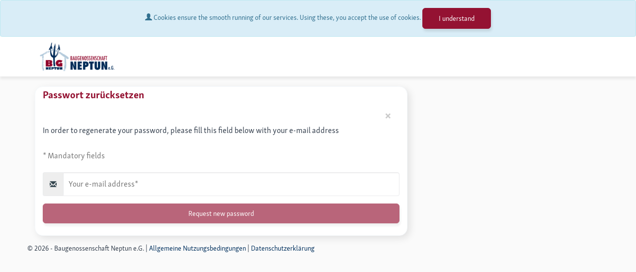

--- FILE ---
content_type: text/html; charset=UTF-8
request_url: https://bg-neptun-crmportal.aareon.com/site/login/neuespasswort
body_size: 3854
content:
<!DOCTYPE html>
<html xmlns="http://www.w3.org/1999/xhtml" xml:lang="en" lang="en">

    <!--[if IE]>
        <![endif]-->
    
<head>
<meta name="viewport" content="width=device-width, initial-scale=1.0, user-scalable=no" >
<meta name="description" content="" >
<meta http-equiv="Content-Language" content="en" >
<meta name="author" content="AAREON" >
<meta name="msapplication-config" content="none" >
<meta name="apple-mobile-web-app-capable" content="yes" ><title>
Login / Neues Passwort</title>
<script type="text/javascript">
var MAXSIZEUPLOADIMAGE = 2147483647;
var CKCURRENTINSTANCE;
var gstrImagesRep = '/images/';
var isPortalImmo = false;
var gstrMenuUpsLbl = 'Filter';
var folderMenu;
var _forcedLanguage;
</script>
<script type="text/javascript" src="/js/jquery/3.7.1/jquery-3.7.1.min.js"></script>
<script type="text/javascript" src="//code.jquery.com/jquery-migrate-3.4.1.min.js"></script>
<link rel="stylesheet" href="/js/jquery/jqueryUi/1.13.2/themes/redmond/jquery-ui.min.css" type="text/css" media="all" /><script src="/js/jquery/jqueryUi/1.13.2/jquery-ui.min.js"></script>

<script type="application/javascript" src="/combine/v/1725972582/js/jquery/jquery-cookie-master/1.5.1/src/jquery.cookie.js,/js/jquery/JSON-js-master/1.0.0/json2.js,/js/jquery/jQueryStorageAPI/1.7.3/jquery.storageapi.min.js,/js/jquery/aareon/translate.js,/js/twitter/bootstrap.min.js"></script>

<!--[if !IE]><!--><script>
//<![CDATA[
var djConfig = {"isDebug":"","parseOnLoad":"","async":"1","packages":[{"name":"sylogis","location":"\/js\/sylogis"},{"name":"dojo","location":"\/js\/dojo-release-1.17.3\/dojo"},{"name":"dijit","location":"\/js\/dojo-release-1.17.3\/dijit"},{"name":"dojox","location":"\/js\/dojo-release-1.17.3\/dojox"}],"modulePaths":"{ 'sylogis.widget.Modal': 'sylogis\/widget\/Modal' }"};
//]]>
</script><!--<![endif]--><!--[if IE]><script>
//<![CDATA[
var djConfig = {"isDebug":"","parseOnLoad":"","async":"false","packages":[{"name":"sylogis","location":"\/js\/sylogis"},{"name":"dojo","location":"\/js\/dojo-release-1.17.3\/dojo"},{"name":"dijit","location":"\/js\/dojo-release-1.17.3\/dijit"},{"name":"dojox","location":"\/js\/dojo-release-1.17.3\/dojox"}],"modulePaths":"{ 'sylogis.widget.Modal': 'sylogis\/widget\/Modal' }"};
//]]>
</script><![endif]-->
<script type="application/javascript" src="/combine/v/1725972578/js/sylogis/sylogis.js,/js/dojo-release-1.17.3/dojo/dojo.js"></script>

<script>
//<![CDATA[
require(['dojo/ready',
    'dojo/parser',
    'dojo/_base/loader',
    'dojo/_base/array',
    'dojo/_base/lang',
    'dojo/dom',
    'dojo/dom-attr',
    'dojo/_base/html',
    'dojo/_base/json',
    'dijit/registry',
    'sylogis/gen/common'
], function(ready,parser,loader,array,lang,dom,domAttr,html,json,registry){});//]]>

</script>

<script type="application/javascript" src="/combine/v/1725972584/js/utils/date.js,/js/jquery/aareon/cms/Portlet.js,/js/jquery/aareon/form/TwForm.js,/js/utils/html5shim/3.7.0/html5.js"></script>

<script type="text/javascript">
//<![CDATA[
var _enableAppleAppTag = 1;//]]>

</script>
<script type="text/javascript">
//<![CDATA[
var idActionEnc = "27128bdec30b255acd2b7e5fa8c86e66";//]]>

</script>
<script type="text/javascript">
//<![CDATA[
var _idFolderEnc = "e769b648bb70dabdb7396bb1a9cf28a8";//]]>

</script><link rel="stylesheet" href="/combine/v/1725972460/js/dojo-release-1.17.3/dijit/themes/dijit.css,/js/dojo-release-1.17.3/dijit/themes/claro/claro.css?v=1725972460" type="text/css" media="all" />
<link href="/docs/telecharger/f/16662593453901-Favicon.png" rel="apple-touch-icon-precomposed" >
<link href="/docs/telecharger/f/16662593453332-Favicon.png" rel="short icon" >
<link href="/docs/telecharger/f/16662593453332-Favicon.png" rel="icon" >
<link href="/themes/de_basisthemeV2/css/bootstrap.css?v=1725972589" media="screen" rel="stylesheet" type="text/css" >
<link href="/themes/de_basisthemeV2/css/bootstrap.css" media="print" rel="stylesheet" type="text/css" >
<style media="screen" type="text/css">:root {
	--interactions: #941232;
	--secondary: #941232;
	--link: #03315e;
	--buttons: #941232;
	--info: #941232;
}</style></head>
<body class="claro">
<div id="acceptCookies" class="alert alert-info fade in" style="display:none;" data-lifetime="30">
    <span class="glyphicon glyphicon-user"></span>
    Cookies ensure the smooth running of our services. Using these, you accept the use of cookies.        <div class="btn btn-small btn btn-small btn-primary"
         onclick="return fctAcceptCookies(30);">
        I understand    </div>
</div>
<div id="gdivTRANS_bar" class="modal-backdrop fade in" style="display:none;z-index:10000;">
    <div class="loadingTRANS"></div>
</div>
<header>
        <noscript><div class="alert alert-error">You must enable JavaScript.</div></noscript>
        <nav class="navbar navbar-default  navbar-fixed-top" role="navigation">
        <div class="navbar-inner">

            <!-- Toggle navigation in responsive mode -->
            <div class="navbar-header">
                                                    <a class="navbar-brand"
                       href=""
                       onclick="return setFocusFolder('99d84c27f54af79c25e5ab800e9448d6','/site/login/anmeldung')">
                        <img src="/docs/telecharger/f/16182224892693-605b0f51a5e5d870234868.png"
                             alt="Logo"/>
                    </a>
                            </div>

            <!-- CMS header -->
            
            <!-- menu -->
                                            <div id="collapseCmsMenu" class="collapse navbar-collapse">
                        <script type="text/javascript">var cssOrigin = "index";</script><ul id="menuTop" class="nav navbar-nav" style="padding: 0"></ul>                    </div>
                    <span id="identity_initials" class="hide"></span>                    </div>
    </nav>

</header>
<main role="main">
<div class="modal hidden-print" id="deregistration-modal">
                    <div class="modal-dialog" role="document">
                        <div class="modal-content">
                            <div class="modal-header">
                                <button type="button" class="close" data-dismiss="modal" aria-label="Close"><span aria-hidden="true">&times;</span></button>
                                <h4 class="modal-title">Close account</h4>
                            </div>
                            <div class="modal-body">
                            user_deregistration_modal_body_text
                            </div>
                            <div class="modal-footer">
                                <button type="button" class="btn btn-default pull-left" data-dismiss="modal">Cancel</button>
                                <button type="button" class="btn btn-primary deregistration-button">Yes, i want to close may account</button>
                            </div>
                        </div>
                    </div>
                </div><div class="modal fade" id="deregistration_success_modal" tabindex="-1" role="dialog" aria-labelledby="myModalLabel" aria-hidden="true">
                    <div class="modal-dialog">
                        <div class="modal-content">
                            <div class="modal-body">
                                De-registration has been initiated. An e-mail has been sent to you in which you must finally confirm the cancellation of the registration.
                            </div>
                            <div class="modal-footer">
                                <button type="button" class="btn btn-danger btn-ok deregistration-success-button" data-dismiss="modal" data-logout-url="/page/page/deconnecter/token/60deff20459f686a4d593d82601ee22bfc28795d">OK</button>
                            </div>
                        </div>
                    </div>
                </div><div class="modal fade" id="deregistration_error_modal" tabindex="-1" role="dialog" aria-labelledby="myModalLabel" aria-hidden="true">
                    <div class="modal-dialog">
                        <div class="modal-content">
                            <div class="modal-body">
                                There has been an error. Please contact your housing company.
                            </div>
                            <div class="modal-footer">
                                <button type="button" class="btn btn-danger btn-ok" data-dismiss="modal">OK</button>
                            </div>
                        </div>
                    </div>
                </div>
<div id="content" class="contained" style="clear:both;">
    <div class="row">
<div id="ligne1col1_container" class="col-xs-12 col-sm-8">

<div id="prt_d3c441af69507fd5651c9cd739314779_content" class="portlet" style="display:block">
        
<div class="panel nostyle forgottenPassword  Portlets_Public_ForgottenPassword"
>

    <div class="panel-heading">

        
                    <h3 id="titlePrt_prt_d3c441af69507fd5651c9cd739314779" class="panel-title ">
                <!-- font awesome-->
                                <span>Passwort zurücksetzen</span>                

        </h3>
        
        
        
        
    </div>

    <div class="panel-body mobile-myrequest">
               <div class="container-fluid">
            <a class="close close-lg" href="/site/crmportal/verbrauch">
                <span aria-hidden="true">×</span><span class="sr-only">Back</span>
            </a><div class="row"><div class="col-xs-12"><form id="aareon_form_login_forgotpassword" name="aareon_form_login_forgotpassword" class="form-horizontal" enctype="application/x-www-form-urlencoded" role="form" method="post" action="#" disableSubmit="1">
<div id="explainations-element" class="form-group"><p id="explainations" class="form-control-static">
In order to regenerate your password, please fill this field below with your e-mail address</p></div>
<div id="mandatory-element" class="form-group"><p id="mandatory" class="form-control-static">
* Mandatory fields</p></div>
<div id="email-element" class="form-group"><div class="input-group"><div class="input-group-addon"><span class="glyphicon glyphicon-envelope"></span></div>
<input type="email"  name="email" id="email" value="" placeholder="Your e-mail address*" onfocusout="this.value = this.value.trim()" autocomplete="off" class="form-control" required="1" data-placement="auto right"></div></div>
<div id="validate-element" class="form-group">
<input type="submit" name="validate" id="validate" value="Request new password" submit="1" class="btn-lg btn-block btn btn-primary"></div>

<input type="hidden" name="Aareon_Form_Login_ForgotPassword_aareon_form_login_forgotpassword" value="ac541435fa99932c8cc1f745421e9d41a2d69952" id="Aareon_Form_Login_ForgotPassword_aareon_form_login_forgotpassword">

<input type="hidden" name="IDFORM" value="Aareon_Form_Login_ForgotPassword" id="IDFORM_1768669507240_5664147995940481856">

<input type="hidden" name="defaultParams" value="d2a1cccc35cef879dbf94268a0898c2e" id="defaultParams">

<input type="hidden" name="defaultParamsMAC" value="94a2145f7ebdb5d70d8ab5a01daf8476" id="defaultParamsMAC"></form></div></div></div>    </div>

    
</div>

</div></div>
<div id="ligne1col2_container" class="col-xs-12 col-sm-4">
</div>
</div>
<div class="row">
<div id="ligne2col1_container" class="col-xs-12 col-sm-12">
</div>
</div></div>
</main><footer>
                <div class="row clearfix">
                 <div class="text-left">© 2026 - Baugenossenschaft Neptun e.G. | <a href="/site/crmportal/AGB" target="_blank">Allgemeine Nutzungsbedingungen</a> | <a href="/site/crmportal/Datenschutzerklaerung" target="_blank">Datenschutzerklärung</a></div>

<div class="text-left"> </div>

<div class="text-left"> </div>
            </div>
        
                    <div class="row clearfix">
                <ul class="nav nav-pills"></ul>            </div>
        </footer><script type="text/javascript" src="/js/twitter/application.js"></script>

<script type="application/javascript" src="/combine/v/1725972584/js/cms/onglets.js,/js/utils/aareonUtils.js,/js/jquery/aareon/modal.js,/js/jquery/aareon/form/AddAlert.js,/js/jquery/aareon/ckEditor/unbugModalCkEditor.js"></script></body>
</html>
 

--- FILE ---
content_type: text/css;charset=UTF-8
request_url: https://bg-neptun-crmportal.aareon.com/combine/v/1725972460/js/dojo-release-1.17.3/dijit/themes/dijit.css,/js/dojo-release-1.17.3/dijit/themes/claro/claro.css?v=1725972460
body_size: 86992
content:
.dijitReset{margin:0;border:0;padding:0;font:inherit;line-height:normal;color:inherit}.dj_a11y .dijitReset{-moz-appearance:none}.dijitInline{display:inline-block;#zoom:1;#display:inline;border:0;padding:0;vertical-align:middle;#vertical-align:auto}table.dijitInline{display:inline-table;box-sizing:content-box;-moz-box-sizing:content-box}.dijitHidden{position:absolute;visibility:hidden}.dijitHidden *{visibility:hidden!important}.dijitVisible{display:block!important;position:relative;visibility:visible}.dj_ie6 .dijitComboBox .dijitInputContainer,.dijitInputContainer{#zoom:1;overflow:hidden;float:none!important;position:relative}.dj_ie7 .dijitInputContainer{float:left!important;clear:left;display:inline-block!important}.dj_ie .dijitSelect input,.dj_ie input.dijitTextBox,.dj_ie .dijitTextBox input{font-size:100%}.dijitSelect .dijitButtonText{float:left;vertical-align:top}TABLE.dijitSelect{padding:0!important;border-collapse:separate}.dijitTextBox .dijitSpinnerButtonContainer,.dijitTextBox .dijitArrowButtonContainer,.dijitValidationTextBox .dijitValidationContainer{float:right;text-align:center}.dijitSelect input.dijitInputField,.dijitTextBox input.dijitInputField{padding-left:0!important;padding-right:0!important}.dijitValidationTextBox .dijitValidationContainer{display:none}.dijitTeeny{font-size:1px;line-height:1px}.dijitOffScreen{position:absolute!important;left:-10000px!important;top:-10000px!important}.dijitPopup{position:absolute;background-color:#fff0;margin:0;border:0;padding:0;-webkit-overflow-scrolling:touch}.dijitPositionOnly{padding:0!important;border:0!important;background-color:transparent!important;background-image:none!important;height:auto!important;width:auto!important}.dijitNonPositionOnly{float:none!important;position:static!important;margin:0 0 0 0!important;vertical-align:middle!important}.dijitBackgroundIframe{position:absolute;left:0;top:0;width:100%;height:100%;z-index:-1;border:0;padding:0;margin:0}.dijitDisplayNone{display:none!important}.dijitContainer{overflow:hidden}.dj_a11y .dijitIcon,.dj_a11y div.dijitArrowButtonInner,.dj_a11y span.dijitArrowButtonInner,.dj_a11y img.dijitArrowButtonInner,.dj_a11y .dijitCalendarIncrementControl,.dj_a11y .dijitTreeExpando{display:none}.dijitSpinner div.dijitArrowButtonInner{display:block}.dj_a11y .dijitA11ySideArrow{display:inline!important;cursor:pointer}.dj_a11y .dijitCalendarDateLabel{padding:1px;border:0px!important}.dj_a11y .dijitCalendarSelectedDate .dijitCalendarDateLabel{border-style:solid!important;border-width:1px!important;padding:0}.dj_a11y .dijitCalendarDateTemplate{padding-bottom:0.1em!important;border:0px!important}.dj_a11y .dijitButtonNode{border:#000 outset medium!important;padding:0!important}.dj_a11y .dijitArrowButton{padding:0!important}.dj_a11y .dijitButtonContents{margin:.15em}.dj_a11y .dijitTextBoxReadOnly .dijitInputField,.dj_a11y .dijitTextBoxReadOnly .dijitButtonNode{border-style:outset!important;border-width:medium!important;border-color:#999!important;color:#999!important}.dijitButtonNode *{vertical-align:middle}.dijitSelect .dijitArrowButtonInner,.dijitButtonNode .dijitArrowButtonInner{background:no-repeat center;width:12px;height:12px;direction:ltr}.dijitLeft{background-position:left top;background-repeat:no-repeat}.dijitStretch{white-space:nowrap;background-repeat:repeat-x}.dijitRight{#display:inline;background-position:right top;background-repeat:no-repeat}.dj_gecko .dj_a11y .dijitButtonDisabled .dijitButtonNode{opacity:.5}.dijitToggleButton,.dijitButton,.dijitDropDownButton,.dijitComboButton{margin:.2em;vertical-align:middle}.dijitButtonContents{display:block}td.dijitButtonContents{display:table-cell}.dijitButtonNode img{vertical-align:middle}.dijitToolbar .dijitComboButton{border-collapse:separate}.dijitToolbar .dijitToggleButton,.dijitToolbar .dijitButton,.dijitToolbar .dijitDropDownButton,.dijitToolbar .dijitComboButton{margin:0}.dijitToolbar .dijitButtonContents{padding:1px 2px}.dj_webkit .dijitToolbar .dijitDropDownButton{padding-left:.3em}.dj_gecko .dijitToolbar .dijitButtonNode::-moz-focus-inner{padding:0}.dijitSelect{border:1px solid gray}.dijitButtonNode{border:1px solid gray;margin:0;line-height:normal;vertical-align:middle;#vertical-align:auto;text-align:center;white-space:nowrap}.dj_webkit .dijitSpinner .dijitSpinnerButtonContainer{line-height:inherit}.dijitTextBox .dijitButtonNode{border-width:0}.dijitSelect,.dijitSelect *,.dijitButtonNode,.dijitButtonNode *{cursor:pointer;-webkit-tap-highlight-color:#fff0}.dj_ie .dijitButtonNode{zoom:1}.dj_ie .dijitButtonNode button{overflow:visible}div.dijitArrowButton{float:right}.dijitTextBox{border:solid #000 1px;#overflow:hidden;width:15em;vertical-align:middle}.dijitTextBoxReadOnly,.dijitTextBoxDisabled{color:gray}.dj_safari .dijitTextBoxDisabled input{color:#B0B0B0}.dj_safari textarea.dijitTextAreaDisabled{color:#333}.dj_gecko .dijitTextBoxReadOnly input.dijitInputField,.dj_gecko .dijitTextBoxDisabled input{-moz-user-input:none}.dijitPlaceHolder{color:#AAA;font-style:italic;position:absolute;top:0;left:0;#filter:"";white-space:nowrap;pointer-events:none}.dijitTimeTextBox{width:8em}.dijitTextBox input:focus{outline:none}.dijitTextBoxFocused{outline:5px -webkit-focus-ring-color}.dijitSelect input,.dijitTextBox input{float:left}.dj_ie6 input.dijitTextBox,.dj_ie6 .dijitTextBox input{float:none}.dijitInputInner{border:0!important;background-color:transparent!important;width:100%!important;padding-left:0!important;padding-right:0!important;margin-left:0!important;margin-right:0!important}.dj_a11y .dijitTextBox input{margin:0!important}.dijitValidationTextBoxError input.dijitValidationInner,.dijitSelect input,.dijitTextBox input.dijitArrowButtonInner{text-indent:-2em!important;direction:ltr!important;text-align:left!important;height:auto!important;#text-indent:0!important;#letter-spacing:-5em!important;#text-align:right!important}.dj_ie .dijitSelect input,.dj_ie .dijitTextBox input,.dj_ie input.dijitTextBox{overflow-y:visible;line-height:normal}.dijitSelect .dijitSelectLabel span{line-height:100%}.dj_ie .dijitSelect .dijitSelectLabel{line-height:normal}.dj_ie6 .dijitSelect .dijitSelectLabel,.dj_ie7 .dijitSelect .dijitSelectLabel,.dj_ie8 .dijitSelect .dijitSelectLabel,.dj_iequirks .dijitSelect .dijitSelectLabel,.dijitSelect td,.dj_ie6 .dijitSelect input,.dj_iequirks .dijitSelect input,.dj_ie6 .dijitSelect .dijitValidationContainer,.dj_ie6 .dijitTextBox input,.dj_ie6 input.dijitTextBox,.dj_iequirks .dijitTextBox input.dijitValidationInner,.dj_iequirks .dijitTextBox input.dijitArrowButtonInner,.dj_iequirks .dijitTextBox input.dijitSpinnerButtonInner,.dj_iequirks .dijitTextBox input.dijitInputInner,.dj_iequirks input.dijitTextBox{line-height:100%}.dj_a11y input.dijitValidationInner,.dj_a11y input.dijitArrowButtonInner{text-indent:0!important;width:1em!important;#text-align:left!important;color:black!important}.dijitValidationTextBoxError .dijitValidationContainer{display:inline;cursor:default}.dijitSpinner .dijitSpinnerButtonContainer,.dijitComboBox .dijitArrowButtonContainer{border-width:0 0 0 1px!important}.dj_a11y .dijitSelect .dijitArrowButtonContainer,.dijitToolbar .dijitComboBox .dijitArrowButtonContainer{border-width:0!important}.dijitComboBoxMenu{list-style-type:none}.dijitSpinner .dijitSpinnerButtonContainer .dijitButtonNode{border-width:0}.dj_ie .dj_a11y .dijitSpinner .dijitSpinnerButtonContainer .dijitButtonNode{clear:both}.dj_ie .dijitToolbar .dijitComboBox{vertical-align:middle}.dijitTextBox .dijitSpinnerButtonContainer{width:1em;position:relative!important;overflow:hidden}.dijitSpinner .dijitSpinnerButtonInner{width:1em;visibility:hidden!important;overflow-x:hidden}.dijitComboBox .dijitButtonNode,.dijitSpinnerButtonContainer .dijitButtonNode{border-width:0}.dj_a11y .dijitSpinnerButtonContainer .dijitButtonNode{border-width:0px!important;border-style:solid!important}.dj_a11y .dijitTextBox .dijitSpinnerButtonContainer,.dj_a11y .dijitSpinner .dijitArrowButtonInner,.dj_a11y .dijitSpinnerButtonContainer input{width:1em!important}.dj_a11y .dijitSpinner .dijitArrowButtonInner{margin:0 auto!important}.dj_ie .dj_a11y .dijitSpinner .dijitArrowButtonInner .dijitInputField{padding-left:0.3em!important;padding-right:0.3em!important;margin-left:0.3em!important;margin-right:0.3em!important;width:1.4em!important}.dj_ie7 .dj_a11y .dijitSpinner .dijitArrowButtonInner .dijitInputField{padding-left:0!important;padding-right:0!important;width:1em!important}.dj_ie6 .dj_a11y .dijitSpinner .dijitArrowButtonInner .dijitInputField{margin-left:0.1em!important;margin-right:0.1em!important;width:1em!important}.dj_iequirks .dj_a11y .dijitSpinner .dijitArrowButtonInner .dijitInputField{margin-left:0!important;margin-right:0!important;width:2em!important}.dijitSpinner .dijitSpinnerButtonContainer .dijitArrowButton{padding:0;position:absolute!important;right:0;float:none;height:50%;width:100%;bottom:auto;left:0;right:auto}.dj_iequirks .dijitSpinner .dijitSpinnerButtonContainer .dijitArrowButton{width:auto}.dj_a11y .dijitSpinnerButtonContainer .dijitArrowButton{overflow:visible!important}.dijitSpinner .dijitSpinnerButtonContainer .dijitDownArrowButton{top:50%;border-top-width:1px!important}.dijitSpinner .dijitSpinnerButtonContainer .dijitUpArrowButton{#bottom:50%;top:0}.dijitSpinner .dijitArrowButtonInner{margin:auto;overflow-x:hidden;height:100%!important}.dj_iequirks .dijitSpinner .dijitArrowButtonInner{height:auto!important}.dijitSpinner .dijitArrowButtonInner .dijitInputField{-moz-transform:scale(.5);-moz-transform-origin:center top;-webkit-transform:scale(.5);-webkit-transform-origin:center top;-o-transform:scale(.5);-o-transform-origin:center top;transform:scale(.5);transform-origin:left top;padding-top:0;padding-bottom:0;padding-left:0!important;padding-right:0!important;width:100%;visibility:hidden}.dj_ie .dijitSpinner .dijitArrowButtonInner .dijitInputField{zoom:50%}.dijitSpinner .dijitSpinnerButtonContainer .dijitArrowButtonInner{overflow:hidden}.dj_a11y .dijitSpinner .dijitSpinnerButtonContainer .dijitArrowButton{width:100%}.dj_iequirks .dj_a11y .dijitSpinner .dijitSpinnerButtonContainer .dijitArrowButton{width:1em}.dj_a11y .dijitSpinner .dijitArrowButtonInner .dijitInputField{vertical-align:top;visibility:visible}.dj_a11y .dijitSpinnerButtonContainer{width:1em}.dijitCheckBox,.dijitRadio,.dijitCheckBoxInput{padding:0;border:0;width:16px;height:16px;background-position:center center;background-repeat:no-repeat;overflow:hidden}.dijitCheckBox input,.dijitRadio input{margin:0;padding:0;display:block}.dijitCheckBoxInput{opacity:0}.dj_ie .dijitCheckBoxInput{filter:alpha(opacity=0)}.dj_a11y .dijitCheckBox,.dj_a11y .dijitRadio{width:auto!important;height:auto!important}.dj_a11y .dijitCheckBoxInput{opacity:1;filter:none;width:auto;height:auto}.dj_a11y .dijitFocusedLabel{border:1px dotted;outline:0px!important}.dijitProgressBar{z-index:0}.dijitProgressBarEmpty{position:relative;overflow:hidden;border:1px solid #000;z-index:0}.dijitProgressBarFull{position:absolute;overflow:hidden;z-index:-1;top:0;width:100%}.dj_ie6 .dijitProgressBarFull{height:1.6em}.dijitProgressBarTile{position:absolute;overflow:hidden;top:0;left:0;bottom:0;right:0;margin:0;padding:0;width:100%;height:auto;background-color:#aaa;background-attachment:fixed}.dj_a11y .dijitProgressBarTile{border-width:2px;border-style:solid;background-color:transparent!important}.dj_ie6 .dijitProgressBarTile{position:static;height:1.6em}.dijitProgressBarIndeterminateHighContrastImage{display:none}.dj_a11y .dijitProgressBarIndeterminate .dijitProgressBarIndeterminateHighContrastImage{display:block;position:absolute;top:0;bottom:0;margin:0;padding:0;width:100%;height:auto}.dijitProgressBarLabel{display:block;position:static;width:100%;text-align:center;background-color:transparent!important}.dijitTooltip{position:absolute;z-index:2000;display:block;left:0;top:-10000px;overflow:visible}.dijitTooltipContainer{border:solid #000 2px;background:#b8b5b5;color:#000;font-size:small}.dijitTooltipFocusNode{padding:2px 2px 2px 2px}.dijitTooltipConnector{position:absolute}.dj_a11y .dijitTooltipConnector{display:none}.dijitTooltipData{display:none}.dijitLayoutContainer{position:relative;display:block;overflow:hidden}.dijitAlignTop,.dijitAlignBottom,.dijitAlignLeft,.dijitAlignRight{position:absolute;overflow:hidden}body .dijitAlignClient{position:absolute}.dijitBorderContainer,.dijitBorderContainerNoGutter{position:relative;overflow:hidden;z-index:0}.dijitBorderContainerPane,.dijitBorderContainerNoGutterPane{position:absolute!important;z-index:2}.dijitBorderContainer>.dijitTextArea{resize:none}.dijitGutter{position:absolute;font-size:1px}.dijitSplitter{position:absolute;overflow:hidden;z-index:10;background-color:#fff;border-color:gray;border-style:solid;border-width:0}.dj_ie .dijitSplitter{z-index:1}.dijitSplitterActive{z-index:11!important}.dijitSplitterCover{position:absolute;z-index:-1;top:0;left:0;width:100%;height:100%}.dijitSplitterCoverActive{z-index:3!important}.dj_ie .dijitSplitterCover{background:#fff;opacity:0}.dj_ie6 .dijitSplitterCover,.dj_ie7 .dijitSplitterCover,.dj_ie8 .dijitSplitterCover{filter:alpha(opacity=0)}.dijitSplitterH{height:7px;border-top:1px;border-bottom:1px;cursor:row-resize;-webkit-tap-highlight-color:#fff0}.dijitSplitterV{width:7px;border-left:1px;border-right:1px;cursor:col-resize;-webkit-tap-highlight-color:#fff0}.dijitSplitContainer{position:relative;overflow:hidden;display:block}.dijitSplitPane{position:absolute}.dijitSplitContainerSizerH,.dijitSplitContainerSizerV{position:absolute;font-size:1px;background-color:ThreeDFace;border:1px solid;border-color:ThreeDHighlight ThreeDShadow ThreeDShadow ThreeDHighlight;margin:0}.dijitSplitContainerSizerH .thumb,.dijitSplitterV .dijitSplitterThumb{overflow:hidden;position:absolute;top:49%}.dijitSplitContainerSizerV .thumb,.dijitSplitterH .dijitSplitterThumb{position:absolute;left:49%}.dijitSplitterShadow,.dijitSplitContainerVirtualSizerH,.dijitSplitContainerVirtualSizerV{font-size:1px;background-color:ThreeDShadow;-moz-opacity:.5;opacity:.5;filter:Alpha(Opacity=50);margin:0}.dijitSplitContainerSizerH,.dijitSplitContainerVirtualSizerH{cursor:col-resize}.dijitSplitContainerSizerV,.dijitSplitContainerVirtualSizerV{cursor:row-resize}.dj_a11y .dijitSplitterH{border-top:1px solid #d3d3d3!important;border-bottom:1px solid #d3d3d3!important}.dj_a11y .dijitSplitterV{border-left:1px solid #d3d3d3!important;border-right:1px solid #d3d3d3!important}.dijitContentPane{display:block;overflow:auto;-webkit-overflow-scrolling:touch}.dijitContentPaneSingleChild{overflow:hidden}.dijitContentPaneLoading .dijitIconLoading,.dijitContentPaneError .dijitIconError{margin-right:9px}.dijitTitlePane{display:block;overflow:hidden}.dijitFieldset{border:1px solid gray}.dijitTitlePaneTitle,.dijitFieldsetTitle{cursor:pointer;-webkit-tap-highlight-color:#fff0}.dijitTitlePaneTitleFixedOpen,.dijitTitlePaneTitleFixedClosed,.dijitFieldsetTitleFixedOpen,.dijitFieldsetTitleFixedClosed{cursor:default}.dijitTitlePaneTitle *{vertical-align:middle}.dijitTitlePane .dijitArrowNodeInner,.dijitFieldset .dijitArrowNodeInner{display:none}.dj_a11y .dijitTitlePane .dijitArrowNodeInner,.dj_a11y .dijitFieldset .dijitArrowNodeInner{display:inline;font-family:monospace}.dj_a11y .dijitTitlePane .dijitArrowNode,.dj_a11y .dijitFieldset .dijitArrowNode{display:none}.dijitTitlePaneTitleFixedOpen .dijitArrowNode,.dijitTitlePaneTitleFixedOpen .dijitArrowNodeInner,.dijitTitlePaneTitleFixedClosed .dijitArrowNode,.dijitTitlePaneTitleFixedClosed .dijitArrowNodeInner,.dijitFieldsetTitleFixedOpen .dijitArrowNode,.dijitFieldsetTitleFixedOpen .dijitArrowNodeInner,.dijitFieldsetTitleFixedClosed .dijitArrowNode,.dijitFieldsetTitleFixedClosed .dijitArrowNodeInner{display:none!important}.dj_ie6 .dijitTitlePaneContentOuter,.dj_ie6 .dijitTitlePane .dijitTitlePaneTitle{zoom:1}.dijitColorPalette{border:1px solid #999;background:#fff;position:relative}.dijitColorPalette .dijitPaletteTable{padding:2px 3px 3px 3px;position:relative;overflow:hidden;outline:0;border-collapse:separate}.dj_ie6 .dijitColorPalette .dijitPaletteTable,.dj_ie7 .dijitColorPalette .dijitPaletteTable,.dj_iequirks .dijitColorPalette .dijitPaletteTable{padding:0;margin:2px 3px 3px 3px}.dijitColorPalette .dijitPaletteCell{font-size:1px;vertical-align:middle;text-align:center;background:none}.dijitColorPalette .dijitPaletteImg{padding:1px;border:1px solid #999;margin:2px 1px;cursor:default;font-size:1px}.dj_gecko .dijitColorPalette .dijitPaletteImg{padding-bottom:0}.dijitColorPalette .dijitColorPaletteSwatch{width:14px;height:12px}.dijitPaletteTable td{padding:0}.dijitColorPalette .dijitPaletteCell:hover .dijitPaletteImg{border:1px solid #000}.dijitColorPalette .dijitPaletteCell:active .dijitPaletteImg,.dijitColorPalette .dijitPaletteTable .dijitPaletteCellSelected .dijitPaletteImg{border:2px solid #000;margin:1px 0}.dj_a11y .dijitColorPalette .dijitPaletteTable,.dj_a11y .dijitColorPalette .dijitPaletteTable *{background-color:transparent!important}.dijitAccordionContainer{border:1px solid #b7b7b7;border-top:0!important}.dijitAccordionTitle{cursor:pointer;-webkit-tap-highlight-color:#fff0}.dijitAccordionTitleSelected{cursor:default}.dijitAccordionTitle .arrowTextUp,.dijitAccordionTitle .arrowTextDown{display:none;font-size:.65em;font-weight:normal!important}.dj_a11y .dijitAccordionTitle .arrowTextUp,.dj_a11y .dijitAccordionTitleSelected .arrowTextDown{display:inline}.dj_a11y .dijitAccordionTitleSelected .arrowTextUp{display:none}.dijitAccordionChildWrapper{overflow:hidden}.dijitCalendarContainer table{width:auto;clear:both}.dijitCalendarContainer th,.dijitCalendarContainer td{padding:0;vertical-align:middle}.dijitCalendarMonthContainer{text-align:center}.dijitCalendarDecrementArrow{float:left}.dijitCalendarIncrementArrow{float:right}.dijitCalendarYearLabel{white-space:nowrap}.dijitCalendarNextYear{margin:0 0 0 .55em}.dijitCalendarPreviousYear{margin:0 .55em 0 0}.dijitCalendarIncrementControl{vertical-align:middle}.dijitCalendarIncrementControl,.dijitCalendarDateTemplate,.dijitCalendarMonthLabel,.dijitCalendarPreviousYear,.dijitCalendarNextYear{cursor:pointer;-webkit-tap-highlight-color:#fff0}.dijitCalendarDisabledDate{color:gray;text-decoration:line-through;cursor:default}.dijitSpacer{position:relative;height:1px;overflow:hidden;visibility:hidden}.dijitCalendarMonthMenu .dijitCalendarMonthLabel{text-align:center}.dijitMenu{border:1px solid #000;background-color:#fff}.dijitMenuTable{border-collapse:collapse;border-width:0;background-color:#fff}.dj_webkit .dijitMenuTable td[colspan="2"]{border-right:hidden}.dijitMenuItem{text-align:left;white-space:nowrap;padding:.1em .2em;cursor:pointer;-webkit-tap-highlight-color:#fff0}.dijitMenuItem:focus{outline:none}.dijitMenuPassive .dijitMenuItemHover,.dijitMenuItemSelected{background-color:#000;color:#fff}.dijitMenuItemIcon,.dijitMenuExpand{background-repeat:no-repeat}.dijitMenuItemDisabled *{opacity:.5;cursor:default}.dj_ie .dj_a11y .dijitMenuItemDisabled,.dj_ie .dj_a11y .dijitMenuItemDisabled *,.dj_ie .dijitMenuItemDisabled *{color:gray;filter:alpha(opacity=35)}.dijitMenuItemLabel{vertical-align:middle}.dj_a11y .dijitMenuItemSelected{border:1px dotted black!important}.dj_a11y .dijitMenuItemSelected .dijitMenuItemLabel{border-width:1px;border-style:solid}.dj_ie8 .dj_a11y .dijitMenuItemLabel{position:static}.dijitMenuExpandA11y{display:none}.dj_a11y .dijitMenuExpandA11y{display:inline}.dijitMenuSeparator td{border:0;padding:0}.dijitMenuSeparatorTop{height:50%;margin:0;margin-top:3px;font-size:1px}.dijitMenuSeparatorBottom{height:50%;margin:0;margin-bottom:3px;font-size:1px}.dijitMenuItemIconChar{display:none;visibility:hidden}.dj_a11y .dijitMenuItemIconChar{display:inline}.dijitCheckedMenuItemChecked .dijitMenuItemIconChar,.dijitRadioMenuItemChecked .dijitMenuItemIconChar{visibility:visible}.dj_ie .dj_a11y .dijitMenuBar .dijitMenuItem{margin:0}.dijitStackController .dijitToggleButtonChecked *{cursor:default}.dijitTabContainer{z-index:0;overflow:visible}.dj_ie6 .dijitTabContainer{overflow:hidden}.dijitTabContainerNoLayout{width:100%}.dijitTabContainerBottom-tabs,.dijitTabContainerTop-tabs,.dijitTabContainerLeft-tabs,.dijitTabContainerRight-tabs{z-index:1;overflow:visible!important}.dijitTabController{z-index:1}.dijitTabContainerBottom-container,.dijitTabContainerTop-container,.dijitTabContainerLeft-container,.dijitTabContainerRight-container{z-index:0;overflow:hidden;border:1px solid #000}.nowrapTabStrip{width:50000px;display:block;position:relative;text-align:left;z-index:1}.dijitTabListWrapper{overflow:hidden;z-index:1}.dj_a11y .tabStripButton img{display:none}.dijitTabContainerTop-tabs{border-bottom:1px solid #000}.dijitTabContainerTop-container{border-top:0}.dijitTabContainerLeft-tabs{border-right:1px solid #000;float:left}.dijitTabContainerLeft-container{border-left:0}.dijitTabContainerBottom-tabs{border-top:1px solid #000}.dijitTabContainerBottom-container{border-bottom:0}.dijitTabContainerRight-tabs{border-left:1px solid #000;float:left}.dijitTabContainerRight-container{border-right:0}div.dijitTabDisabled,.dj_ie div.dijitTabDisabled{cursor:auto}.dijitTab{position:relative;cursor:pointer;-webkit-tap-highlight-color:#fff0;white-space:nowrap;z-index:3}.dijitTab *{vertical-align:middle}.dijitTabChecked{cursor:default}.dijitTabContainerTop-tabs .dijitTab{top:1px}.dijitTabContainerBottom-tabs .dijitTab{top:-1px}.dijitTabContainerLeft-tabs .dijitTab{left:1px}.dijitTabContainerRight-tabs .dijitTab{left:-1px}.dijitTabContainerTop-tabs .dijitTab,.dijitTabContainerBottom-tabs .dijitTab{display:inline-block;#zoom:1;#display:inline}.tabStripButton{z-index:12}.dijitTabButtonDisabled .tabStripButton{display:none}.dijitTabCloseButton{margin-left:1em}.dijitTabCloseText{display:none}.dijitTab .tabLabel{min-height:15px;display:inline-block}.dijitNoIcon{display:none}.dj_ie6 .dijitTab .dijitNoIcon{display:inline;height:15px;width:1px}.dj_a11y .dijitTabCloseButton{background-image:none!important;width:auto!important;height:auto!important}.dj_a11y .dijitTabCloseText{display:inline}.dijitTabPane,.dijitStackContainer-child,.dijitAccordionContainer-child{border:none!important}.dijitInlineEditBoxDisplayMode{border:1px solid #fff0;cursor:text}.dj_a11y .dijitInlineEditBoxDisplayMode,.dj_ie6 .dijitInlineEditBoxDisplayMode{border:none}.dijitInlineEditBoxDisplayModeHover,.dj_a11y .dijitInlineEditBoxDisplayModeHover,.dj_ie6 .dijitInlineEditBoxDisplayModeHover{background-color:#e2ebf2;border:solid 1px #000}.dijitInlineEditBoxDisplayModeDisabled{cursor:default}.dijitTree{overflow:auto;-webkit-tap-highlight-color:#fff0;-moz-user-select:none}.dijitTreeContainer{float:left}.dijitTreeIndent{width:19px}.dijitTreeRow,.dijitTreeContent{white-space:nowrap}.dj_ie .dijitTreeLabel:focus{outline:1px dotted #000}.dijitTreeRow img{vertical-align:middle}.dijitTreeContent{cursor:default}.dijitExpandoText{display:none}.dj_a11y .dijitExpandoText{display:inline;padding-left:10px;padding-right:10px;font-family:monospace;border-style:solid;border-width:thin;cursor:pointer}.dijitTreeLabel{margin:0 4px}.dijitDialog{position:absolute;z-index:999;overflow:hidden}.dijitDialogTitleBar{cursor:move}.dijitDialogFixed .dijitDialogTitleBar{cursor:default}.dijitDialogCloseIcon{cursor:pointer;-webkit-tap-highlight-color:#fff0}.dijitDialogPaneContent{-webkit-overflow-scrolling:touch}.dijitDialogUnderlayWrapper{position:absolute;left:0;top:0;z-index:998;display:none;background:transparent!important}.dijitDialogUnderlay{background:#eee;opacity:.5}.dj_ie .dijitDialogUnderlay{filter:alpha(opacity=50)}.dj_a11y .dijitSpinnerButtonContainer,.dj_a11y .dijitDialog{opacity:1!important;background-color:white!important}.dijitDialog .closeText{display:none;position:absolute}.dj_a11y .dijitDialog .closeText{display:inline}.dijitSliderMoveable{z-index:99;position:absolute!important;display:block;vertical-align:middle}.dijitSliderMoveableH{right:0}.dijitSliderMoveableV{right:50%}.dj_a11y div.dijitSliderImageHandle,.dijitSliderImageHandle{margin:0;padding:0;position:relative!important;border:8px solid gray;width:0;height:0;cursor:pointer;-webkit-tap-highlight-color:#fff0}.dj_iequirks .dj_a11y .dijitSliderImageHandle{font-size:0}.dj_ie7 .dijitSliderImageHandle{overflow:hidden}.dj_ie7 .dj_a11y .dijitSliderImageHandle{overflow:visible}.dj_a11y .dijitSliderFocused .dijitSliderImageHandle{border:4px solid #000;height:8px;width:8px}.dijitSliderImageHandleV{top:-8px;right:-50%}.dijitSliderImageHandleH{left:50%;top:-5px;vertical-align:top}.dijitSliderBar{border-style:solid;border-color:#000;cursor:pointer;-webkit-tap-highlight-color:#fff0}.dijitSliderBarContainerV{position:relative;height:100%;z-index:1}.dijitSliderBarContainerH{position:relative;z-index:1}.dijitSliderBarH{height:4px;border-width:1px 0}.dijitSliderBarV{width:4px;border-width:0 1px}.dijitSliderProgressBar{background-color:red;z-index:1}.dijitSliderProgressBarV{position:static!important;height:0;vertical-align:top;text-align:left}.dijitSliderProgressBarH{position:absolute!important;width:0;vertical-align:middle;overflow:visible}.dijitSliderRemainingBar{overflow:hidden;background-color:#fff0;z-index:1}.dijitSliderRemainingBarV{height:100%;text-align:left}.dijitSliderRemainingBarH{width:100%!important}.dijitSliderBumper{overflow:hidden;z-index:1}.dijitSliderBumperV{width:4px;height:8px;border-width:0 1px}.dijitSliderBumperH{width:8px;height:4px;border-width:1px 0}.dijitSliderBottomBumper,.dijitSliderLeftBumper{background-color:red}.dijitSliderTopBumper,.dijitSliderRightBumper{background-color:#fff0}.dijitSliderDecoration{text-align:center}.dijitSliderDecorationC,.dijitSliderDecorationV{position:relative}.dijitSliderDecorationH{width:100%}.dijitSliderDecorationV{height:100%;white-space:nowrap}.dijitSliderButton{font-family:monospace;margin:0;padding:0;display:block}.dj_a11y .dijitSliderButtonInner{visibility:visible!important}.dijitSliderButtonContainer{text-align:center;height:0}.dijitSliderButtonContainer *{cursor:pointer;-webkit-tap-highlight-color:#fff0}.dijitSlider .dijitButtonNode{padding:0;display:block}.dijitRuleContainer{position:relative;overflow:visible}.dijitRuleContainerV{height:100%;line-height:0;float:left;text-align:left}.dj_opera .dijitRuleContainerV{line-height:2%}.dj_ie .dijitRuleContainerV{line-height:normal}.dj_gecko .dijitRuleContainerV{margin:0 0 1px 0}.dijitRuleMark{position:absolute;border:1px solid #000;line-height:0;height:100%}.dijitRuleMarkH{width:0;border-top-width:0!important;border-bottom-width:0!important;border-left-width:0!important}.dijitRuleLabelContainer{position:absolute}.dijitRuleLabelContainerH{text-align:center;display:inline-block}.dijitRuleLabelH{position:relative;left:-50%}.dijitRuleLabelV{text-overflow:ellipsis;white-space:nowrap;overflow:hidden}.dijitRuleMarkV{height:0;border-right-width:0!important;border-bottom-width:0!important;border-left-width:0!important;width:100%;left:0}.dj_ie .dijitRuleLabelContainerV{margin-top:-.55em}.dj_a11y .dijitSliderReadOnly,.dj_a11y .dijitSliderDisabled{opacity:.6}.dj_ie .dj_a11y .dijitSliderReadOnly .dijitSliderBar,.dj_ie .dj_a11y .dijitSliderDisabled .dijitSliderBar{filter:alpha(opacity=40)}.dj_a11y .dijitSlider .dijitSliderButtonContainer div{font-family:monospace;font-size:1em;line-height:1em;height:auto;width:auto;margin:0 4px}.dj_a11y .dijitButtonContents .dijitButtonText,.dj_a11y .dijitTab .tabLabel{display:inline!important}.dj_a11y .dijitSelect .dijitButtonText{display:inline-block!important}.dijitTextArea{width:100%;overflow-y:auto}.dijitTextArea[cols]{width:auto}.dj_ie .dijitTextAreaCols{width:auto}.dijitExpandingTextArea{resize:none}.dijitToolbarSeparator{height:18px;width:5px;padding:0 1px;margin:0}.dijitIEFixedToolbar{position:absolute;top:expression(eval((document.documentElement||document.body).scrollTop))}.dijitEditor{display:block}.dijitEditorDisabled,.dijitEditorReadOnly{color:gray}.dijitTimePicker{background-color:#fff}.dijitTimePickerItem{cursor:pointer;-webkit-tap-highlight-color:#fff0}.dijitTimePickerItemHover{background-color:gray;color:#fff}.dijitTimePickerItemSelected{font-weight:700;color:#333;background-color:#b7cdee}.dijitTimePickerItemDisabled{color:gray;text-decoration:line-through}.dijitTimePickerItemInner{text-align:center;border:0;padding:2px 8px 2px 8px}.dijitTimePickerTick,.dijitTimePickerMarker{border-bottom:1px solid gray}.dijitTimePicker .dijitDownArrowButton{border-top:none!important}.dijitTimePickerTick{color:#CCC}.dijitTimePickerMarker{color:#000;background-color:#CCC}.dj_a11y .dijitTimePickerItemSelected .dijitTimePickerItemInner{border:solid 4px #000}.dj_a11y .dijitTimePickerItemHover .dijitTimePickerItemInner{border:dashed 4px #000}.dijitToggleButtonIconChar{display:none!important}.dj_a11y .dijitToggleButton .dijitToggleButtonIconChar{display:inline!important;visibility:hidden}.dj_ie6 .dijitToggleButtonIconChar,.dj_ie6 .tabStripButton .dijitButtonText{font-family:"Arial Unicode MS"}.dj_a11y .dijitToggleButtonChecked .dijitToggleButtonIconChar{display:inline!important;visibility:visible!important}.dijitArrowButtonChar{display:none!important}.dj_a11y .dijitArrowButtonChar{display:inline!important}.dj_a11y .dijitDropDownButton .dijitArrowButtonInner,.dj_a11y .dijitComboButton .dijitArrowButtonInner{display:none!important}.dj_a11y .dijitSelect{border-collapse:separate!important;border-width:1px;border-style:solid}.dj_ie .dijitSelect{vertical-align:middle}.dj_ie6 .dijitSelect .dijitValidationContainer,.dj_ie8 .dijitSelect .dijitButtonText{vertical-align:top}.dj_ie6 .dijitTextBox .dijitInputContainer,.dj_iequirks .dijitTextBox .dijitInputContainer,.dj_ie6 .dijitTextBox .dijitArrowButtonInner,.dj_ie6 .dijitSpinner .dijitSpinnerButtonInner,.dijitSelect .dijitSelectLabel{vertical-align:baseline}.dijitNumberTextBox{text-align:left;direction:ltr}.dijitNumberTextBox .dijitInputInner{text-align:inherit}.dijitNumberTextBox input.dijitInputInner,.dijitCurrencyTextBox input.dijitInputInner,.dijitSpinner input.dijitInputInner{text-align:right}.dj_ie8 .dijitNumberTextBox input.dijitInputInner,.dj_ie9 .dijitNumberTextBox input.dijitInputInner,.dj_ie8 .dijitCurrencyTextBox input.dijitInputInner,.dj_ie9 .dijitCurrencyTextBox input.dijitInputInner,.dj_ie8 .dijitSpinner input.dijitInputInner,.dj_ie9 .dijitSpinner input.dijitInputInner{padding-right:1px!important}.dijitToolbar .dijitSelect{margin:0}.dj_webkit .dijitToolbar .dijitSelect{padding-left:.3em}.dijitSelect .dijitButtonContents{padding:0;white-space:nowrap;text-align:left;border-style:none solid none none;border-width:1px}.dijitSelectFixedWidth .dijitButtonContents{width:100%}.dijitSelectMenu .dijitMenuItemIcon{display:none}.dj_ie6 .dijitSelectMenu .dijitMenuItemLabel,.dj_ie7 .dijitSelectMenu .dijitMenuItemLabel{position:static}.dijitSelectLabel *{vertical-align:baseline}.dijitSelectSelectedOption *{font-weight:700}.dijitSelectMenu{border-width:1px}.dijitForceStatic{position:static!important}.dijitReadOnly *,.dijitDisabled *,.dijitReadOnly,.dijitDisabled{cursor:default}.dojoDndItem{padding:2px;-webkit-touch-callout:none;-webkit-user-select:none}.dojoDndHorizontal .dojoDndItem{#display:inline;display:inline-block}.dojoDndItemBefore,.dojoDndItemAfter{border:0 solid #369}.dojoDndItemBefore{border-width:2px 0 0 0;padding:0 2px 2px 2px}.dojoDndItemAfter{border-width:0 0 2px 0;padding:2px 2px 0 2px}.dojoDndHorizontal .dojoDndItemBefore{border-width:0 0 0 2px;padding:2px 2px 2px 0}.dojoDndHorizontal .dojoDndItemAfter{border-width:0 2px 0 0;padding:2px 0 2px 2px}.dojoDndItemOver{cursor:pointer}.dj_gecko .dijitArrowButtonInner INPUT,.dj_gecko INPUT.dijitArrowButtonInner{-moz-user-focus:ignore}.dijitFocused .dijitMenuItemShortcutKey{text-decoration:underline}.dijitReset{margin:0;border:0;padding:0;font:inherit;line-height:normal;color:inherit}.dj_a11y .dijitReset{-moz-appearance:none}.dijitInline{display:inline-block;#zoom:1;#display:inline;border:0;padding:0;vertical-align:middle;#vertical-align:auto}table.dijitInline{display:inline-table;box-sizing:content-box;-moz-box-sizing:content-box}.dijitHidden{position:absolute;visibility:hidden}.dijitHidden *{visibility:hidden!important}.dijitVisible{display:block!important;position:relative;visibility:visible}.dj_ie6 .dijitComboBox .dijitInputContainer,.dijitInputContainer{#zoom:1;overflow:hidden;float:none!important;position:relative}.dj_ie7 .dijitInputContainer{float:left!important;clear:left;display:inline-block!important}.dj_ie .dijitSelect input,.dj_ie input.dijitTextBox,.dj_ie .dijitTextBox input{font-size:100%}.dijitSelect .dijitButtonText{float:left;vertical-align:top}TABLE.dijitSelect{padding:0!important;border-collapse:separate}.dijitTextBox .dijitSpinnerButtonContainer,.dijitTextBox .dijitArrowButtonContainer,.dijitValidationTextBox .dijitValidationContainer{float:right;text-align:center}.dijitSelect input.dijitInputField,.dijitTextBox input.dijitInputField{padding-left:0!important;padding-right:0!important}.dijitValidationTextBox .dijitValidationContainer{display:none}.dijitTeeny{font-size:1px;line-height:1px}.dijitOffScreen{position:absolute!important;left:-10000px!important;top:-10000px!important}.dijitPopup{position:absolute;background-color:#fff0;margin:0;border:0;padding:0;-webkit-overflow-scrolling:touch}.dijitPositionOnly{padding:0!important;border:0!important;background-color:transparent!important;background-image:none!important;height:auto!important;width:auto!important}.dijitNonPositionOnly{float:none!important;position:static!important;margin:0 0 0 0!important;vertical-align:middle!important}.dijitBackgroundIframe{position:absolute;left:0;top:0;width:100%;height:100%;z-index:-1;border:0;padding:0;margin:0}.dijitDisplayNone{display:none!important}.dijitContainer{overflow:hidden}.dj_a11y .dijitIcon,.dj_a11y div.dijitArrowButtonInner,.dj_a11y span.dijitArrowButtonInner,.dj_a11y img.dijitArrowButtonInner,.dj_a11y .dijitCalendarIncrementControl,.dj_a11y .dijitTreeExpando{display:none}.dijitSpinner div.dijitArrowButtonInner{display:block}.dj_a11y .dijitA11ySideArrow{display:inline!important;cursor:pointer}.dj_a11y .dijitCalendarDateLabel{padding:1px;border:0px!important}.dj_a11y .dijitCalendarSelectedDate .dijitCalendarDateLabel{border-style:solid!important;border-width:1px!important;padding:0}.dj_a11y .dijitCalendarDateTemplate{padding-bottom:0.1em!important;border:0px!important}.dj_a11y .dijitButtonNode{border:#000 outset medium!important;padding:0!important}.dj_a11y .dijitArrowButton{padding:0!important}.dj_a11y .dijitButtonContents{margin:.15em}.dj_a11y .dijitTextBoxReadOnly .dijitInputField,.dj_a11y .dijitTextBoxReadOnly .dijitButtonNode{border-style:outset!important;border-width:medium!important;border-color:#999!important;color:#999!important}.dijitButtonNode *{vertical-align:middle}.dijitSelect .dijitArrowButtonInner,.dijitButtonNode .dijitArrowButtonInner{background:no-repeat center;width:12px;height:12px;direction:ltr}.dijitLeft{background-position:left top;background-repeat:no-repeat}.dijitStretch{white-space:nowrap;background-repeat:repeat-x}.dijitRight{#display:inline;background-position:right top;background-repeat:no-repeat}.dj_gecko .dj_a11y .dijitButtonDisabled .dijitButtonNode{opacity:.5}.dijitToggleButton,.dijitButton,.dijitDropDownButton,.dijitComboButton{margin:.2em;vertical-align:middle}.dijitButtonContents{display:block}td.dijitButtonContents{display:table-cell}.dijitButtonNode img{vertical-align:middle}.dijitToolbar .dijitComboButton{border-collapse:separate}.dijitToolbar .dijitToggleButton,.dijitToolbar .dijitButton,.dijitToolbar .dijitDropDownButton,.dijitToolbar .dijitComboButton{margin:0}.dijitToolbar .dijitButtonContents{padding:1px 2px}.dj_webkit .dijitToolbar .dijitDropDownButton{padding-left:.3em}.dj_gecko .dijitToolbar .dijitButtonNode::-moz-focus-inner{padding:0}.dijitSelect{border:1px solid gray}.dijitButtonNode{border:1px solid gray;margin:0;line-height:normal;vertical-align:middle;#vertical-align:auto;text-align:center;white-space:nowrap}.dj_webkit .dijitSpinner .dijitSpinnerButtonContainer{line-height:inherit}.dijitTextBox .dijitButtonNode{border-width:0}.dijitSelect,.dijitSelect *,.dijitButtonNode,.dijitButtonNode *{cursor:pointer;-webkit-tap-highlight-color:#fff0}.dj_ie .dijitButtonNode{zoom:1}.dj_ie .dijitButtonNode button{overflow:visible}div.dijitArrowButton{float:right}.dijitTextBox{border:solid #000 1px;#overflow:hidden;width:15em;vertical-align:middle}.dijitTextBoxReadOnly,.dijitTextBoxDisabled{color:gray}.dj_safari .dijitTextBoxDisabled input{color:#B0B0B0}.dj_safari textarea.dijitTextAreaDisabled{color:#333}.dj_gecko .dijitTextBoxReadOnly input.dijitInputField,.dj_gecko .dijitTextBoxDisabled input{-moz-user-input:none}.dijitPlaceHolder{color:#AAA;font-style:italic;position:absolute;top:0;left:0;#filter:"";white-space:nowrap;pointer-events:none}.dijitTimeTextBox{width:8em}.dijitTextBox input:focus{outline:none}.dijitTextBoxFocused{outline:5px -webkit-focus-ring-color}.dijitSelect input,.dijitTextBox input{float:left}.dj_ie6 input.dijitTextBox,.dj_ie6 .dijitTextBox input{float:none}.dijitInputInner{border:0!important;background-color:transparent!important;width:100%!important;padding-left:0!important;padding-right:0!important;margin-left:0!important;margin-right:0!important}.dj_a11y .dijitTextBox input{margin:0!important}.dijitValidationTextBoxError input.dijitValidationInner,.dijitSelect input,.dijitTextBox input.dijitArrowButtonInner{text-indent:-2em!important;direction:ltr!important;text-align:left!important;height:auto!important;#text-indent:0!important;#letter-spacing:-5em!important;#text-align:right!important}.dj_ie .dijitSelect input,.dj_ie .dijitTextBox input,.dj_ie input.dijitTextBox{overflow-y:visible;line-height:normal}.dijitSelect .dijitSelectLabel span{line-height:100%}.dj_ie .dijitSelect .dijitSelectLabel{line-height:normal}.dj_ie6 .dijitSelect .dijitSelectLabel,.dj_ie7 .dijitSelect .dijitSelectLabel,.dj_ie8 .dijitSelect .dijitSelectLabel,.dj_iequirks .dijitSelect .dijitSelectLabel,.dijitSelect td,.dj_ie6 .dijitSelect input,.dj_iequirks .dijitSelect input,.dj_ie6 .dijitSelect .dijitValidationContainer,.dj_ie6 .dijitTextBox input,.dj_ie6 input.dijitTextBox,.dj_iequirks .dijitTextBox input.dijitValidationInner,.dj_iequirks .dijitTextBox input.dijitArrowButtonInner,.dj_iequirks .dijitTextBox input.dijitSpinnerButtonInner,.dj_iequirks .dijitTextBox input.dijitInputInner,.dj_iequirks input.dijitTextBox{line-height:100%}.dj_a11y input.dijitValidationInner,.dj_a11y input.dijitArrowButtonInner{text-indent:0!important;width:1em!important;#text-align:left!important;color:black!important}.dijitValidationTextBoxError .dijitValidationContainer{display:inline;cursor:default}.dijitSpinner .dijitSpinnerButtonContainer,.dijitComboBox .dijitArrowButtonContainer{border-width:0 0 0 1px!important}.dj_a11y .dijitSelect .dijitArrowButtonContainer,.dijitToolbar .dijitComboBox .dijitArrowButtonContainer{border-width:0!important}.dijitComboBoxMenu{list-style-type:none}.dijitSpinner .dijitSpinnerButtonContainer .dijitButtonNode{border-width:0}.dj_ie .dj_a11y .dijitSpinner .dijitSpinnerButtonContainer .dijitButtonNode{clear:both}.dj_ie .dijitToolbar .dijitComboBox{vertical-align:middle}.dijitTextBox .dijitSpinnerButtonContainer{width:1em;position:relative!important;overflow:hidden}.dijitSpinner .dijitSpinnerButtonInner{width:1em;visibility:hidden!important;overflow-x:hidden}.dijitComboBox .dijitButtonNode,.dijitSpinnerButtonContainer .dijitButtonNode{border-width:0}.dj_a11y .dijitSpinnerButtonContainer .dijitButtonNode{border-width:0px!important;border-style:solid!important}.dj_a11y .dijitTextBox .dijitSpinnerButtonContainer,.dj_a11y .dijitSpinner .dijitArrowButtonInner,.dj_a11y .dijitSpinnerButtonContainer input{width:1em!important}.dj_a11y .dijitSpinner .dijitArrowButtonInner{margin:0 auto!important}.dj_ie .dj_a11y .dijitSpinner .dijitArrowButtonInner .dijitInputField{padding-left:0.3em!important;padding-right:0.3em!important;margin-left:0.3em!important;margin-right:0.3em!important;width:1.4em!important}.dj_ie7 .dj_a11y .dijitSpinner .dijitArrowButtonInner .dijitInputField{padding-left:0!important;padding-right:0!important;width:1em!important}.dj_ie6 .dj_a11y .dijitSpinner .dijitArrowButtonInner .dijitInputField{margin-left:0.1em!important;margin-right:0.1em!important;width:1em!important}.dj_iequirks .dj_a11y .dijitSpinner .dijitArrowButtonInner .dijitInputField{margin-left:0!important;margin-right:0!important;width:2em!important}.dijitSpinner .dijitSpinnerButtonContainer .dijitArrowButton{padding:0;position:absolute!important;right:0;float:none;height:50%;width:100%;bottom:auto;left:0;right:auto}.dj_iequirks .dijitSpinner .dijitSpinnerButtonContainer .dijitArrowButton{width:auto}.dj_a11y .dijitSpinnerButtonContainer .dijitArrowButton{overflow:visible!important}.dijitSpinner .dijitSpinnerButtonContainer .dijitDownArrowButton{top:50%;border-top-width:1px!important}.dijitSpinner .dijitSpinnerButtonContainer .dijitUpArrowButton{#bottom:50%;top:0}.dijitSpinner .dijitArrowButtonInner{margin:auto;overflow-x:hidden;height:100%!important}.dj_iequirks .dijitSpinner .dijitArrowButtonInner{height:auto!important}.dijitSpinner .dijitArrowButtonInner .dijitInputField{-moz-transform:scale(.5);-moz-transform-origin:center top;-webkit-transform:scale(.5);-webkit-transform-origin:center top;-o-transform:scale(.5);-o-transform-origin:center top;transform:scale(.5);transform-origin:left top;padding-top:0;padding-bottom:0;padding-left:0!important;padding-right:0!important;width:100%;visibility:hidden}.dj_ie .dijitSpinner .dijitArrowButtonInner .dijitInputField{zoom:50%}.dijitSpinner .dijitSpinnerButtonContainer .dijitArrowButtonInner{overflow:hidden}.dj_a11y .dijitSpinner .dijitSpinnerButtonContainer .dijitArrowButton{width:100%}.dj_iequirks .dj_a11y .dijitSpinner .dijitSpinnerButtonContainer .dijitArrowButton{width:1em}.dj_a11y .dijitSpinner .dijitArrowButtonInner .dijitInputField{vertical-align:top;visibility:visible}.dj_a11y .dijitSpinnerButtonContainer{width:1em}.dijitCheckBox,.dijitRadio,.dijitCheckBoxInput{padding:0;border:0;width:16px;height:16px;background-position:center center;background-repeat:no-repeat;overflow:hidden}.dijitCheckBox input,.dijitRadio input{margin:0;padding:0;display:block}.dijitCheckBoxInput{opacity:0}.dj_ie .dijitCheckBoxInput{filter:alpha(opacity=0)}.dj_a11y .dijitCheckBox,.dj_a11y .dijitRadio{width:auto!important;height:auto!important}.dj_a11y .dijitCheckBoxInput{opacity:1;filter:none;width:auto;height:auto}.dj_a11y .dijitFocusedLabel{border:1px dotted;outline:0px!important}.dijitProgressBar{z-index:0}.dijitProgressBarEmpty{position:relative;overflow:hidden;border:1px solid #000;z-index:0}.dijitProgressBarFull{position:absolute;overflow:hidden;z-index:-1;top:0;width:100%}.dj_ie6 .dijitProgressBarFull{height:1.6em}.dijitProgressBarTile{position:absolute;overflow:hidden;top:0;left:0;bottom:0;right:0;margin:0;padding:0;width:100%;height:auto;background-color:#aaa;background-attachment:fixed}.dj_a11y .dijitProgressBarTile{border-width:2px;border-style:solid;background-color:transparent!important}.dj_ie6 .dijitProgressBarTile{position:static;height:1.6em}.dijitProgressBarIndeterminateHighContrastImage{display:none}.dj_a11y .dijitProgressBarIndeterminate .dijitProgressBarIndeterminateHighContrastImage{display:block;position:absolute;top:0;bottom:0;margin:0;padding:0;width:100%;height:auto}.dijitProgressBarLabel{display:block;position:static;width:100%;text-align:center;background-color:transparent!important}.dijitTooltip{position:absolute;z-index:2000;display:block;left:0;top:-10000px;overflow:visible}.dijitTooltipContainer{border:solid #000 2px;background:#b8b5b5;color:#000;font-size:small}.dijitTooltipFocusNode{padding:2px 2px 2px 2px}.dijitTooltipConnector{position:absolute}.dj_a11y .dijitTooltipConnector{display:none}.dijitTooltipData{display:none}.dijitLayoutContainer{position:relative;display:block;overflow:hidden}.dijitAlignTop,.dijitAlignBottom,.dijitAlignLeft,.dijitAlignRight{position:absolute;overflow:hidden}body .dijitAlignClient{position:absolute}.dijitBorderContainer,.dijitBorderContainerNoGutter{position:relative;overflow:hidden;z-index:0}.dijitBorderContainerPane,.dijitBorderContainerNoGutterPane{position:absolute!important;z-index:2}.dijitBorderContainer>.dijitTextArea{resize:none}.dijitGutter{position:absolute;font-size:1px}.dijitSplitter{position:absolute;overflow:hidden;z-index:10;background-color:#fff;border-color:gray;border-style:solid;border-width:0}.dj_ie .dijitSplitter{z-index:1}.dijitSplitterActive{z-index:11!important}.dijitSplitterCover{position:absolute;z-index:-1;top:0;left:0;width:100%;height:100%}.dijitSplitterCoverActive{z-index:3!important}.dj_ie .dijitSplitterCover{background:#fff;opacity:0}.dj_ie6 .dijitSplitterCover,.dj_ie7 .dijitSplitterCover,.dj_ie8 .dijitSplitterCover{filter:alpha(opacity=0)}.dijitSplitterH{height:7px;border-top:1px;border-bottom:1px;cursor:row-resize;-webkit-tap-highlight-color:#fff0}.dijitSplitterV{width:7px;border-left:1px;border-right:1px;cursor:col-resize;-webkit-tap-highlight-color:#fff0}.dijitSplitContainer{position:relative;overflow:hidden;display:block}.dijitSplitPane{position:absolute}.dijitSplitContainerSizerH,.dijitSplitContainerSizerV{position:absolute;font-size:1px;background-color:ThreeDFace;border:1px solid;border-color:ThreeDHighlight ThreeDShadow ThreeDShadow ThreeDHighlight;margin:0}.dijitSplitContainerSizerH .thumb,.dijitSplitterV .dijitSplitterThumb{overflow:hidden;position:absolute;top:49%}.dijitSplitContainerSizerV .thumb,.dijitSplitterH .dijitSplitterThumb{position:absolute;left:49%}.dijitSplitterShadow,.dijitSplitContainerVirtualSizerH,.dijitSplitContainerVirtualSizerV{font-size:1px;background-color:ThreeDShadow;-moz-opacity:.5;opacity:.5;filter:Alpha(Opacity=50);margin:0}.dijitSplitContainerSizerH,.dijitSplitContainerVirtualSizerH{cursor:col-resize}.dijitSplitContainerSizerV,.dijitSplitContainerVirtualSizerV{cursor:row-resize}.dj_a11y .dijitSplitterH{border-top:1px solid #d3d3d3!important;border-bottom:1px solid #d3d3d3!important}.dj_a11y .dijitSplitterV{border-left:1px solid #d3d3d3!important;border-right:1px solid #d3d3d3!important}.dijitContentPane{display:block;overflow:auto;-webkit-overflow-scrolling:touch}.dijitContentPaneSingleChild{overflow:hidden}.dijitContentPaneLoading .dijitIconLoading,.dijitContentPaneError .dijitIconError{margin-right:9px}.dijitTitlePane{display:block;overflow:hidden}.dijitFieldset{border:1px solid gray}.dijitTitlePaneTitle,.dijitFieldsetTitle{cursor:pointer;-webkit-tap-highlight-color:#fff0}.dijitTitlePaneTitleFixedOpen,.dijitTitlePaneTitleFixedClosed,.dijitFieldsetTitleFixedOpen,.dijitFieldsetTitleFixedClosed{cursor:default}.dijitTitlePaneTitle *{vertical-align:middle}.dijitTitlePane .dijitArrowNodeInner,.dijitFieldset .dijitArrowNodeInner{display:none}.dj_a11y .dijitTitlePane .dijitArrowNodeInner,.dj_a11y .dijitFieldset .dijitArrowNodeInner{display:inline;font-family:monospace}.dj_a11y .dijitTitlePane .dijitArrowNode,.dj_a11y .dijitFieldset .dijitArrowNode{display:none}.dijitTitlePaneTitleFixedOpen .dijitArrowNode,.dijitTitlePaneTitleFixedOpen .dijitArrowNodeInner,.dijitTitlePaneTitleFixedClosed .dijitArrowNode,.dijitTitlePaneTitleFixedClosed .dijitArrowNodeInner,.dijitFieldsetTitleFixedOpen .dijitArrowNode,.dijitFieldsetTitleFixedOpen .dijitArrowNodeInner,.dijitFieldsetTitleFixedClosed .dijitArrowNode,.dijitFieldsetTitleFixedClosed .dijitArrowNodeInner{display:none!important}.dj_ie6 .dijitTitlePaneContentOuter,.dj_ie6 .dijitTitlePane .dijitTitlePaneTitle{zoom:1}.dijitColorPalette{border:1px solid #999;background:#fff;position:relative}.dijitColorPalette .dijitPaletteTable{padding:2px 3px 3px 3px;position:relative;overflow:hidden;outline:0;border-collapse:separate}.dj_ie6 .dijitColorPalette .dijitPaletteTable,.dj_ie7 .dijitColorPalette .dijitPaletteTable,.dj_iequirks .dijitColorPalette .dijitPaletteTable{padding:0;margin:2px 3px 3px 3px}.dijitColorPalette .dijitPaletteCell{font-size:1px;vertical-align:middle;text-align:center;background:none}.dijitColorPalette .dijitPaletteImg{padding:1px;border:1px solid #999;margin:2px 1px;cursor:default;font-size:1px}.dj_gecko .dijitColorPalette .dijitPaletteImg{padding-bottom:0}.dijitColorPalette .dijitColorPaletteSwatch{width:14px;height:12px}.dijitPaletteTable td{padding:0}.dijitColorPalette .dijitPaletteCell:hover .dijitPaletteImg{border:1px solid #000}.dijitColorPalette .dijitPaletteCell:active .dijitPaletteImg,.dijitColorPalette .dijitPaletteTable .dijitPaletteCellSelected .dijitPaletteImg{border:2px solid #000;margin:1px 0}.dj_a11y .dijitColorPalette .dijitPaletteTable,.dj_a11y .dijitColorPalette .dijitPaletteTable *{background-color:transparent!important}.dijitAccordionContainer{border:1px solid #b7b7b7;border-top:0!important}.dijitAccordionTitle{cursor:pointer;-webkit-tap-highlight-color:#fff0}.dijitAccordionTitleSelected{cursor:default}.dijitAccordionTitle .arrowTextUp,.dijitAccordionTitle .arrowTextDown{display:none;font-size:.65em;font-weight:normal!important}.dj_a11y .dijitAccordionTitle .arrowTextUp,.dj_a11y .dijitAccordionTitleSelected .arrowTextDown{display:inline}.dj_a11y .dijitAccordionTitleSelected .arrowTextUp{display:none}.dijitAccordionChildWrapper{overflow:hidden}.dijitCalendarContainer table{width:auto;clear:both}.dijitCalendarContainer th,.dijitCalendarContainer td{padding:0;vertical-align:middle}.dijitCalendarMonthContainer{text-align:center}.dijitCalendarDecrementArrow{float:left}.dijitCalendarIncrementArrow{float:right}.dijitCalendarYearLabel{white-space:nowrap}.dijitCalendarNextYear{margin:0 0 0 .55em}.dijitCalendarPreviousYear{margin:0 .55em 0 0}.dijitCalendarIncrementControl{vertical-align:middle}.dijitCalendarIncrementControl,.dijitCalendarDateTemplate,.dijitCalendarMonthLabel,.dijitCalendarPreviousYear,.dijitCalendarNextYear{cursor:pointer;-webkit-tap-highlight-color:#fff0}.dijitCalendarDisabledDate{color:gray;text-decoration:line-through;cursor:default}.dijitSpacer{position:relative;height:1px;overflow:hidden;visibility:hidden}.dijitCalendarMonthMenu .dijitCalendarMonthLabel{text-align:center}.dijitMenu{border:1px solid #000;background-color:#fff}.dijitMenuTable{border-collapse:collapse;border-width:0;background-color:#fff}.dj_webkit .dijitMenuTable td[colspan="2"]{border-right:hidden}.dijitMenuItem{text-align:left;white-space:nowrap;padding:.1em .2em;cursor:pointer;-webkit-tap-highlight-color:#fff0}.dijitMenuItem:focus{outline:none}.dijitMenuPassive .dijitMenuItemHover,.dijitMenuItemSelected{background-color:#000;color:#fff}.dijitMenuItemIcon,.dijitMenuExpand{background-repeat:no-repeat}.dijitMenuItemDisabled *{opacity:.5;cursor:default}.dj_ie .dj_a11y .dijitMenuItemDisabled,.dj_ie .dj_a11y .dijitMenuItemDisabled *,.dj_ie .dijitMenuItemDisabled *{color:gray;filter:alpha(opacity=35)}.dijitMenuItemLabel{vertical-align:middle}.dj_a11y .dijitMenuItemSelected{border:1px dotted black!important}.dj_a11y .dijitMenuItemSelected .dijitMenuItemLabel{border-width:1px;border-style:solid}.dj_ie8 .dj_a11y .dijitMenuItemLabel{position:static}.dijitMenuExpandA11y{display:none}.dj_a11y .dijitMenuExpandA11y{display:inline}.dijitMenuSeparator td{border:0;padding:0}.dijitMenuSeparatorTop{height:50%;margin:0;margin-top:3px;font-size:1px}.dijitMenuSeparatorBottom{height:50%;margin:0;margin-bottom:3px;font-size:1px}.dijitMenuItemIconChar{display:none;visibility:hidden}.dj_a11y .dijitMenuItemIconChar{display:inline}.dijitCheckedMenuItemChecked .dijitMenuItemIconChar,.dijitRadioMenuItemChecked .dijitMenuItemIconChar{visibility:visible}.dj_ie .dj_a11y .dijitMenuBar .dijitMenuItem{margin:0}.dijitStackController .dijitToggleButtonChecked *{cursor:default}.dijitTabContainer{z-index:0;overflow:visible}.dj_ie6 .dijitTabContainer{overflow:hidden}.dijitTabContainerNoLayout{width:100%}.dijitTabContainerBottom-tabs,.dijitTabContainerTop-tabs,.dijitTabContainerLeft-tabs,.dijitTabContainerRight-tabs{z-index:1;overflow:visible!important}.dijitTabController{z-index:1}.dijitTabContainerBottom-container,.dijitTabContainerTop-container,.dijitTabContainerLeft-container,.dijitTabContainerRight-container{z-index:0;overflow:hidden;border:1px solid #000}.nowrapTabStrip{width:50000px;display:block;position:relative;text-align:left;z-index:1}.dijitTabListWrapper{overflow:hidden;z-index:1}.dj_a11y .tabStripButton img{display:none}.dijitTabContainerTop-tabs{border-bottom:1px solid #000}.dijitTabContainerTop-container{border-top:0}.dijitTabContainerLeft-tabs{border-right:1px solid #000;float:left}.dijitTabContainerLeft-container{border-left:0}.dijitTabContainerBottom-tabs{border-top:1px solid #000}.dijitTabContainerBottom-container{border-bottom:0}.dijitTabContainerRight-tabs{border-left:1px solid #000;float:left}.dijitTabContainerRight-container{border-right:0}div.dijitTabDisabled,.dj_ie div.dijitTabDisabled{cursor:auto}.dijitTab{position:relative;cursor:pointer;-webkit-tap-highlight-color:#fff0;white-space:nowrap;z-index:3}.dijitTab *{vertical-align:middle}.dijitTabChecked{cursor:default}.dijitTabContainerTop-tabs .dijitTab{top:1px}.dijitTabContainerBottom-tabs .dijitTab{top:-1px}.dijitTabContainerLeft-tabs .dijitTab{left:1px}.dijitTabContainerRight-tabs .dijitTab{left:-1px}.dijitTabContainerTop-tabs .dijitTab,.dijitTabContainerBottom-tabs .dijitTab{display:inline-block;#zoom:1;#display:inline}.tabStripButton{z-index:12}.dijitTabButtonDisabled .tabStripButton{display:none}.dijitTabCloseButton{margin-left:1em}.dijitTabCloseText{display:none}.dijitTab .tabLabel{min-height:15px;display:inline-block}.dijitNoIcon{display:none}.dj_ie6 .dijitTab .dijitNoIcon{display:inline;height:15px;width:1px}.dj_a11y .dijitTabCloseButton{background-image:none!important;width:auto!important;height:auto!important}.dj_a11y .dijitTabCloseText{display:inline}.dijitTabPane,.dijitStackContainer-child,.dijitAccordionContainer-child{border:none!important}.dijitInlineEditBoxDisplayMode{border:1px solid #fff0;cursor:text}.dj_a11y .dijitInlineEditBoxDisplayMode,.dj_ie6 .dijitInlineEditBoxDisplayMode{border:none}.dijitInlineEditBoxDisplayModeHover,.dj_a11y .dijitInlineEditBoxDisplayModeHover,.dj_ie6 .dijitInlineEditBoxDisplayModeHover{background-color:#e2ebf2;border:solid 1px #000}.dijitInlineEditBoxDisplayModeDisabled{cursor:default}.dijitTree{overflow:auto;-webkit-tap-highlight-color:#fff0;-moz-user-select:none}.dijitTreeContainer{float:left}.dijitTreeIndent{width:19px}.dijitTreeRow,.dijitTreeContent{white-space:nowrap}.dj_ie .dijitTreeLabel:focus{outline:1px dotted #000}.dijitTreeRow img{vertical-align:middle}.dijitTreeContent{cursor:default}.dijitExpandoText{display:none}.dj_a11y .dijitExpandoText{display:inline;padding-left:10px;padding-right:10px;font-family:monospace;border-style:solid;border-width:thin;cursor:pointer}.dijitTreeLabel{margin:0 4px}.dijitDialog{position:absolute;z-index:999;overflow:hidden}.dijitDialogTitleBar{cursor:move}.dijitDialogFixed .dijitDialogTitleBar{cursor:default}.dijitDialogCloseIcon{cursor:pointer;-webkit-tap-highlight-color:#fff0}.dijitDialogPaneContent{-webkit-overflow-scrolling:touch}.dijitDialogUnderlayWrapper{position:absolute;left:0;top:0;z-index:998;display:none;background:transparent!important}.dijitDialogUnderlay{background:#eee;opacity:.5}.dj_ie .dijitDialogUnderlay{filter:alpha(opacity=50)}.dj_a11y .dijitSpinnerButtonContainer,.dj_a11y .dijitDialog{opacity:1!important;background-color:white!important}.dijitDialog .closeText{display:none;position:absolute}.dj_a11y .dijitDialog .closeText{display:inline}.dijitSliderMoveable{z-index:99;position:absolute!important;display:block;vertical-align:middle}.dijitSliderMoveableH{right:0}.dijitSliderMoveableV{right:50%}.dj_a11y div.dijitSliderImageHandle,.dijitSliderImageHandle{margin:0;padding:0;position:relative!important;border:8px solid gray;width:0;height:0;cursor:pointer;-webkit-tap-highlight-color:#fff0}.dj_iequirks .dj_a11y .dijitSliderImageHandle{font-size:0}.dj_ie7 .dijitSliderImageHandle{overflow:hidden}.dj_ie7 .dj_a11y .dijitSliderImageHandle{overflow:visible}.dj_a11y .dijitSliderFocused .dijitSliderImageHandle{border:4px solid #000;height:8px;width:8px}.dijitSliderImageHandleV{top:-8px;right:-50%}.dijitSliderImageHandleH{left:50%;top:-5px;vertical-align:top}.dijitSliderBar{border-style:solid;border-color:#000;cursor:pointer;-webkit-tap-highlight-color:#fff0}.dijitSliderBarContainerV{position:relative;height:100%;z-index:1}.dijitSliderBarContainerH{position:relative;z-index:1}.dijitSliderBarH{height:4px;border-width:1px 0}.dijitSliderBarV{width:4px;border-width:0 1px}.dijitSliderProgressBar{background-color:red;z-index:1}.dijitSliderProgressBarV{position:static!important;height:0;vertical-align:top;text-align:left}.dijitSliderProgressBarH{position:absolute!important;width:0;vertical-align:middle;overflow:visible}.dijitSliderRemainingBar{overflow:hidden;background-color:#fff0;z-index:1}.dijitSliderRemainingBarV{height:100%;text-align:left}.dijitSliderRemainingBarH{width:100%!important}.dijitSliderBumper{overflow:hidden;z-index:1}.dijitSliderBumperV{width:4px;height:8px;border-width:0 1px}.dijitSliderBumperH{width:8px;height:4px;border-width:1px 0}.dijitSliderBottomBumper,.dijitSliderLeftBumper{background-color:red}.dijitSliderTopBumper,.dijitSliderRightBumper{background-color:#fff0}.dijitSliderDecoration{text-align:center}.dijitSliderDecorationC,.dijitSliderDecorationV{position:relative}.dijitSliderDecorationH{width:100%}.dijitSliderDecorationV{height:100%;white-space:nowrap}.dijitSliderButton{font-family:monospace;margin:0;padding:0;display:block}.dj_a11y .dijitSliderButtonInner{visibility:visible!important}.dijitSliderButtonContainer{text-align:center;height:0}.dijitSliderButtonContainer *{cursor:pointer;-webkit-tap-highlight-color:#fff0}.dijitSlider .dijitButtonNode{padding:0;display:block}.dijitRuleContainer{position:relative;overflow:visible}.dijitRuleContainerV{height:100%;line-height:0;float:left;text-align:left}.dj_opera .dijitRuleContainerV{line-height:2%}.dj_ie .dijitRuleContainerV{line-height:normal}.dj_gecko .dijitRuleContainerV{margin:0 0 1px 0}.dijitRuleMark{position:absolute;border:1px solid #000;line-height:0;height:100%}.dijitRuleMarkH{width:0;border-top-width:0!important;border-bottom-width:0!important;border-left-width:0!important}.dijitRuleLabelContainer{position:absolute}.dijitRuleLabelContainerH{text-align:center;display:inline-block}.dijitRuleLabelH{position:relative;left:-50%}.dijitRuleLabelV{text-overflow:ellipsis;white-space:nowrap;overflow:hidden}.dijitRuleMarkV{height:0;border-right-width:0!important;border-bottom-width:0!important;border-left-width:0!important;width:100%;left:0}.dj_ie .dijitRuleLabelContainerV{margin-top:-.55em}.dj_a11y .dijitSliderReadOnly,.dj_a11y .dijitSliderDisabled{opacity:.6}.dj_ie .dj_a11y .dijitSliderReadOnly .dijitSliderBar,.dj_ie .dj_a11y .dijitSliderDisabled .dijitSliderBar{filter:alpha(opacity=40)}.dj_a11y .dijitSlider .dijitSliderButtonContainer div{font-family:monospace;font-size:1em;line-height:1em;height:auto;width:auto;margin:0 4px}.dj_a11y .dijitButtonContents .dijitButtonText,.dj_a11y .dijitTab .tabLabel{display:inline!important}.dj_a11y .dijitSelect .dijitButtonText{display:inline-block!important}.dijitTextArea{width:100%;overflow-y:auto}.dijitTextArea[cols]{width:auto}.dj_ie .dijitTextAreaCols{width:auto}.dijitExpandingTextArea{resize:none}.dijitToolbarSeparator{height:18px;width:5px;padding:0 1px;margin:0}.dijitIEFixedToolbar{position:absolute;top:expression(eval((document.documentElement||document.body).scrollTop))}.dijitEditor{display:block}.dijitEditorDisabled,.dijitEditorReadOnly{color:gray}.dijitTimePicker{background-color:#fff}.dijitTimePickerItem{cursor:pointer;-webkit-tap-highlight-color:#fff0}.dijitTimePickerItemHover{background-color:gray;color:#fff}.dijitTimePickerItemSelected{font-weight:700;color:#333;background-color:#b7cdee}.dijitTimePickerItemDisabled{color:gray;text-decoration:line-through}.dijitTimePickerItemInner{text-align:center;border:0;padding:2px 8px 2px 8px}.dijitTimePickerTick,.dijitTimePickerMarker{border-bottom:1px solid gray}.dijitTimePicker .dijitDownArrowButton{border-top:none!important}.dijitTimePickerTick{color:#CCC}.dijitTimePickerMarker{color:#000;background-color:#CCC}.dj_a11y .dijitTimePickerItemSelected .dijitTimePickerItemInner{border:solid 4px #000}.dj_a11y .dijitTimePickerItemHover .dijitTimePickerItemInner{border:dashed 4px #000}.dijitToggleButtonIconChar{display:none!important}.dj_a11y .dijitToggleButton .dijitToggleButtonIconChar{display:inline!important;visibility:hidden}.dj_ie6 .dijitToggleButtonIconChar,.dj_ie6 .tabStripButton .dijitButtonText{font-family:"Arial Unicode MS"}.dj_a11y .dijitToggleButtonChecked .dijitToggleButtonIconChar{display:inline!important;visibility:visible!important}.dijitArrowButtonChar{display:none!important}.dj_a11y .dijitArrowButtonChar{display:inline!important}.dj_a11y .dijitDropDownButton .dijitArrowButtonInner,.dj_a11y .dijitComboButton .dijitArrowButtonInner{display:none!important}.dj_a11y .dijitSelect{border-collapse:separate!important;border-width:1px;border-style:solid}.dj_ie .dijitSelect{vertical-align:middle}.dj_ie6 .dijitSelect .dijitValidationContainer,.dj_ie8 .dijitSelect .dijitButtonText{vertical-align:top}.dj_ie6 .dijitTextBox .dijitInputContainer,.dj_iequirks .dijitTextBox .dijitInputContainer,.dj_ie6 .dijitTextBox .dijitArrowButtonInner,.dj_ie6 .dijitSpinner .dijitSpinnerButtonInner,.dijitSelect .dijitSelectLabel{vertical-align:baseline}.dijitNumberTextBox{text-align:left;direction:ltr}.dijitNumberTextBox .dijitInputInner{text-align:inherit}.dijitNumberTextBox input.dijitInputInner,.dijitCurrencyTextBox input.dijitInputInner,.dijitSpinner input.dijitInputInner{text-align:right}.dj_ie8 .dijitNumberTextBox input.dijitInputInner,.dj_ie9 .dijitNumberTextBox input.dijitInputInner,.dj_ie8 .dijitCurrencyTextBox input.dijitInputInner,.dj_ie9 .dijitCurrencyTextBox input.dijitInputInner,.dj_ie8 .dijitSpinner input.dijitInputInner,.dj_ie9 .dijitSpinner input.dijitInputInner{padding-right:1px!important}.dijitToolbar .dijitSelect{margin:0}.dj_webkit .dijitToolbar .dijitSelect{padding-left:.3em}.dijitSelect .dijitButtonContents{padding:0;white-space:nowrap;text-align:left;border-style:none solid none none;border-width:1px}.dijitSelectFixedWidth .dijitButtonContents{width:100%}.dijitSelectMenu .dijitMenuItemIcon{display:none}.dj_ie6 .dijitSelectMenu .dijitMenuItemLabel,.dj_ie7 .dijitSelectMenu .dijitMenuItemLabel{position:static}.dijitSelectLabel *{vertical-align:baseline}.dijitSelectSelectedOption *{font-weight:700}.dijitSelectMenu{border-width:1px}.dijitForceStatic{position:static!important}.dijitReadOnly *,.dijitDisabled *,.dijitReadOnly,.dijitDisabled{cursor:default}.dojoDndItem{padding:2px;-webkit-touch-callout:none;-webkit-user-select:none}.dojoDndHorizontal .dojoDndItem{#display:inline;display:inline-block}.dojoDndItemBefore,.dojoDndItemAfter{border:0 solid #369}.dojoDndItemBefore{border-width:2px 0 0 0;padding:0 2px 2px 2px}.dojoDndItemAfter{border-width:0 0 2px 0;padding:2px 2px 0 2px}.dojoDndHorizontal .dojoDndItemBefore{border-width:0 0 0 2px;padding:2px 2px 2px 0}.dojoDndHorizontal .dojoDndItemAfter{border-width:0 2px 0 0;padding:2px 0 2px 2px}.dojoDndItemOver{cursor:pointer}.dj_gecko .dijitArrowButtonInner INPUT,.dj_gecko INPUT.dijitArrowButtonInner{-moz-user-focus:ignore}.dijitFocused .dijitMenuItemShortcutKey{text-decoration:underline}.dijitIconSave,.dijitIconPrint,.dijitIconCut,.dijitIconCopy,.dijitIconClear,.dijitIconDelete,.dijitIconUndo,.dijitIconEdit,.dijitIconNewTask,.dijitIconEditTask,.dijitIconEditProperty,.dijitIconTask,.dijitIconFilter,.dijitIconConfigure,.dijitIconSearch,.dijitIconApplication,.dijitIconBookmark,.dijitIconChart,.dijitIconConnector,.dijitIconDatabase,.dijitIconDocuments,.dijitIconMail,.dijitLeaf,.dijitIconFile,.dijitIconFunction,.dijitIconKey,.dijitIconPackage,.dijitIconSample,.dijitIconTable,.dijitIconUsers,.dijitFolderClosed,.dijitIconFolderClosed,.dijitFolderOpened,.dijitIconFolderOpen,.dijitIconError{background-image:url(../../icons/images/commonIconsObjActEnabled.png);width:16px;height:16px}.dj_ie6 .dijitIconSave,.dj_ie6 .dijitIconPrint,.dj_ie6 .dijitIconCut,.dj_ie6 .dijitIconCopy,.dj_ie6 .dijitIconClear,.dj_ie6 .dijitIconDelete,.dj_ie6 .dijitIconUndo,.dj_ie6 .dijitIconEdit,.dj_ie6 .dijitIconNewTask,.dj_ie6 .dijitIconEditTask,.dj_ie6 .dijitIconEditProperty,.dj_ie6 .dijitIconTask,.dj_ie6 .dijitIconFilter,.dj_ie6 .dijitIconConfigure,.dj_ie6 .dijitIconSearch,.dj_ie6 .dijitIconApplication,.dj_ie6 .dijitIconBookmark,.dj_ie6 .dijitIconChart,.dj_ie6 .dijitIconConnector,.dj_ie6 .dijitIconDatabase,.dj_ie6 .dijitIconDocuments,.dj_ie6 .dijitIconMail,.dj_ie6 .dijitLeaf,.dj_ie6 .dijitIconFile,.dj_ie6 .dijitIconFunction,.dj_ie6 .dijitIconKey,.dj_ie6 .dijitIconPackage,.dj_ie6 .dijitIconSample,.dj_ie6 .dijitIconTable,.dj_ie6 .dijitIconUsers,.dj_ie6 .dijitFolderClosed,.dj_ie6 .dijitIconFolderClosed,.dj_ie6 .dijitFolderOpened,.dj_ie6 .dijitIconFolderOpen,.dj_ie6 .dijitIconError{background-image:url([data-uri])}.dijitDisabled .dijitIconSave,.dijitDisabled .dijitIconPrint,.dijitDisabled .dijitIconCut,.dijitDisabled .dijitIconCopy,.dijitDisabled .dijitIconClear,.dijitDisabled .dijitIconDelete,.dijitDisabled .dijitIconUndo,.dijitDisabled .dijitIconEdit,.dijitDisabled .dijitIconNewTask,.dijitDisabled .dijitIconEditTask,.dijitDisabled .dijitIconEditProperty,.dijitDisabled .dijitIconTask,.dijitDisabled .dijitIconFilter,.dijitDisabled .dijitIconConfigure,.dijitDisabled .dijitIconSearch,.dijitDisabled .dijitIconApplication,.dijitDisabled .dijitIconBookmark,.dijitDisabled .dijitIconChart,.dijitDisabled .dijitIconConnector,.dijitDisabled .dijitIconDatabase,.dijitDisabled .dijitIconDocuments,.dijitDisabled .dijitIconMail,.dijitDisabled .dijitLeaf,.dijitDisabled .dijitIconFile,.dijitDisabled .dijitIconFunction,.dijitDisabled .dijitIconKey,.dijitDisabled .dijitIconPackage,.dijitDisabled .dijitIconSample,.dijitDisabled .dijitIconTable,.dijitDisabled .dijitIconUsers,.dijitDisabled .dijitFolderClosed,.dijitDisabled .dijitIconFolderClosed,.dijitDisabled .dijitFolderOpened,.dijitDisabled .dijitIconFolderOpen,.dijitDisabled .dijitIconError{background-image:url([data-uri])}.dijitIconSave{background-position:0}.dijitIconPrint{background-position:-16px}.dijitIconCut{background-position:-32px}.dijitIconCopy{background-position:-48px}.dijitIconClear{background-position:-64px}.dijitIconDelete{background-position:-80px}.dijitIconUndo{background-position:-96px}.dijitIconEdit{background-position:-112px}.dijitIconNewTask{background-position:-128px}.dijitIconEditTask{background-position:-144px}.dijitIconEditProperty{background-position:-160px}.dijitIconTask{background-position:-176px}.dijitIconFilter{background-position:-192px}.dijitIconConfigure{background-position:-208px}.dijitIconSearch{background-position:-224px}.dijitIconError{background-position:-496px}.dijitIconApplication{background-position:-240px}.dijitIconBookmark{background-position:-256px}.dijitIconChart{background-position:-272px}.dijitIconConnector{background-position:-288px}.dijitIconDatabase{background-position:-304px}.dijitIconDocuments{background-position:-320px}.dijitIconMail{background-position:-336px}.dijitIconFile,.dijitLeaf{background-position:-352px}.dijitIconFunction{background-position:-368px}.dijitIconKey{background-position:-384px}.dijitIconPackage{background-position:-400px}.dijitIconSample{background-position:-416px}.dijitIconTable{background-position:-432px}.dijitIconUsers{background-position:-448px}.dijitIconFolderClosed,.dijitFolderClosed{background-position:-464px}.dijitIconFolderOpen,.dijitFolderOpened{background-position:-480px}.dijitIconLoading{background:url([data-uri]) no-repeat;height:20px;width:20px}.claro .dijitPopup{-webkit-box-shadow:0 1px 5px rgb(0 0 0 / .25);-moz-box-shadow:0 1px 5px rgb(0 0 0 / .25);box-shadow:0 1px 5px rgb(0 0 0 / .25)}.claro .dijitTooltipDialogPopup{-webkit-box-shadow:none;-moz-box-shadow:none;box-shadow:none}.claro .dijitComboBoxHighlightMatch{background-color:#abd6ff}.claro .dijitFocusedLabel{outline:1px dotted #494949}.claro .dojoDndItem{border-color:#fff0;-webkit-transition-duration:0.25s;-moz-transition-duration:0.25s;transition-duration:0.25s;-webkit-transition-property:background-color,border-color;-moz-transition-property:background-color,border-color;transition-property:background-color,border-color}.claro .dojoDndItemOver{background-color:#abd6ff;background-image:url([data-uri]);background-repeat:repeat-x;background-image:-moz-linear-gradient(rgb(255 255 255 / .7) 0%,#fff0 100%);background-image:-webkit-linear-gradient(rgb(255 255 255 / .7) 0%,#fff0 100%);background-image:-o-linear-gradient(rgb(255 255 255 / .7) 0%,#fff0 100%);background-image:linear-gradient(rgb(255 255 255 / .7) 0%,#fff0 100%);_background-image:none;padding:1px;border:solid 1px #759dc0;color:#000}.claro .dojoDndItemAnchor,.claro .dojoDndItemSelected{background-color:#cfe5fa;background-image:url([data-uri]);background-repeat:repeat-x;background-image:-moz-linear-gradient(rgb(255 255 255 / .7) 0%,#fff0 100%);background-image:-webkit-linear-gradient(rgb(255 255 255 / .7) 0%,#fff0 100%);background-image:-o-linear-gradient(rgb(255 255 255 / .7) 0%,#fff0 100%);background-image:linear-gradient(rgb(255 255 255 / .7) 0%,#fff0 100%);_background-image:none;padding:1px;border:solid 1px #759dc0;color:#000}.claro .dojoDndItemBefore,.claro .dojoDndItemAfter{border-color:#759dc0}.claro table.dojoDndAvatar{border:1px solid #b5bcc7;border-collapse:collapse;background-color:#fff;-webkit-box-shadow:0 1px 3px rgb(0 0 0 / .25);-moz-box-shadow:0 1px 3px rgb(0 0 0 / .25);box-shadow:0 1px 3px rgb(0 0 0 / .25)}.claro .dojoDndAvatarHeader td{height:20px;padding-left:21px}.claro.dojoDndMove .dojoDndAvatarHeader,.claro.dojoDndCopy .dojoDndAvatarHeader{background-image:url([data-uri]);background-repeat:no-repeat;background-position:2px -122px}.claro .dojoDndAvatarItem td{padding:5px}.claro.dojoDndMove .dojoDndAvatarHeader{background-color:#f58383;background-position:2px -103px}.claro.dojoDndCopy .dojoDndAvatarHeader{background-color:#f58383;background-position:2px -68px}.claro.dojoDndMove .dojoDndAvatarCanDrop .dojoDndAvatarHeader{background-color:#97e68d;background-position:2px -33px}.claro.dojoDndCopy .dojoDndAvatarCanDrop .dojoDndAvatarHeader{background-color:#97e68d;background-position:2px 2px}.claro .dijitTextBox,.claro .dijitInputInner{color:#000}.claro .dijitValidationTextBoxError .dijitValidationContainer{background-color:#d46464;background-image:url([data-uri]);background-position:top center;border:solid #d46464 0;width:9px}.claro .dijitTextBoxError .dijitValidationContainer{border-left-width:1px}.claro .dijitValidationTextBoxError .dijitValidationIcon{width:0;background-color:#fff0}.claro .dijitTextArea,.claro .dijitInputField .dijitPlaceHolder{padding:2px}.claro .dijitSelect .dijitInputField,.claro .dijitTextBox .dijitInputField{padding:1px 2px}.dj_gecko .claro .dijitTextBox .dijitInputInner,.dj_webkit .claro .dijitTextBox .dijitInputInner{padding-left:1px;padding-right:1px}.claro .dijitSelect,.claro .dijitSelect .dijitButtonContents,.claro .dijitTextBox,.claro .dijitTextBox .dijitButtonNode{border-color:#b5bcc7;-webkit-transition-property:background-color,border;-moz-transition-property:background-color,border;transition-property:background-color,border;-webkit-transition-duration:0.35s;-moz-transition-duration:0.35s;transition-duration:0.35s}.claro .dijitSelect,.claro .dijitTextBox{background-color:#fff}.claro .dijitSelectHover,.claro .dijitSelectHover .dijitButtonContents,.claro .dijitTextBoxHover,.claro .dijitTextBoxHover .dijitButtonNode{border-color:#759dc0;-webkit-transition-duration:0.25s;-moz-transition-duration:0.25s;transition-duration:0.25s}.claro .dijitTextBoxHover{background-color:#e5f2fe;background-image:-moz-linear-gradient(rgb(127 127 127 / .2) 0%,#fff0 2px);background-image:-webkit-linear-gradient(rgb(127 127 127 / .2) 0%,#fff0 2px);background-image:-o-linear-gradient(rgb(127 127 127 / .2) 0%,#fff0 2px);background-image:linear-gradient(rgb(127 127 127 / .2) 0%,#fff0 2px)}.claro .dijitSelectError,.claro .dijitSelectError .dijitButtonContents,.claro .dijitTextBoxError,.claro .dijitTextBoxError .dijitButtonNode{border-color:#d46464}.claro .dijitSelectFocused,.claro .dijitSelectFocused .dijitButtonContents,.claro .dijitTextBoxFocused,.claro .dijitTextBoxFocused .dijitButtonNode{border-color:#759dc0;-webkit-transition-duration:0.1s;-moz-transition-duration:0.1s;transition-duration:0.1s}.claro .dijitTextBoxFocused{background-color:#fff;background-image:-moz-linear-gradient(rgb(127 127 127 / .2) 0%,#fff0 2px);background-image:-webkit-linear-gradient(rgb(127 127 127 / .2) 0%,#fff0 2px);background-image:-o-linear-gradient(rgb(127 127 127 / .2) 0%,#fff0 2px);background-image:linear-gradient(rgb(127 127 127 / .2) 0%,#fff0 2px)}.claro .dijitTextBoxFocused .dijitInputContainer{background:#fff}.claro .dijitSelectErrorFocused,.claro .dijitSelectErrorFocused .dijitButtonContents,.claro .dijitTextBoxErrorFocused,.claro .dijitTextBoxErrorFocused .dijitButtonNode{border-color:#ce5050}.claro .dijitSelectDisabled,.claro .dijitSelectDisabled .dijitButtonContents,.claro .dijitTextBoxDisabled,.claro .dijitTextBoxDisabled .dijitButtonNode{border-color:#d3d3d3}.claro .dijitSelectDisabled,.claro .dijitTextBoxDisabled,.claro .dijitTextBoxDisabled .dijitInputContainer{background-color:#efefef;background-image:none}.claro .dijitSelectDisabled,.claro .dijitTextBoxDisabled,.claro .dijitTextBoxDisabled .dijitInputInner{color:#818181}.dj_webkit .claro .dijitDisabled input{color:#757575}.dj_webkit .claro textarea.dijitTextAreaDisabled{color:#1b1b1b}.claro .dijitSelect .dijitArrowButtonInner,.claro .dijitComboBox .dijitArrowButtonInner{background-image:url([data-uri]);background-position:-35px 53%;background-repeat:no-repeat;margin:0;width:16px}.claro .dijitComboBox .dijitArrowButtonInner{border:1px solid #fff}.claro .dijitToolbar .dijitComboBox .dijitArrowButtonInner{border:none}.claro .dijitToolbar .dijitComboBox .dijitArrowButtonInner{border:none}.claro .dijitSelectLabel,.claro .dijitTextBox .dijitInputInner,.claro .dijitValidationTextBox .dijitValidationContainer{padding:1px 0}.claro .dijitComboBox .dijitButtonNode{background-color:#efefef;background-image:url([data-uri]);background-repeat:repeat-x;background-image:-moz-linear-gradient(rgb(255 255 255 / .7) 0%,#fff0 100%);background-image:-webkit-linear-gradient(rgb(255 255 255 / .7) 0%,#fff0 100%);background-image:-o-linear-gradient(rgb(255 255 255 / .7) 0%,#fff0 100%);background-image:linear-gradient(rgb(255 255 255 / .7) 0%,#fff0 100%);_background-image:none}.claro .dijitComboBoxOpenOnClickHover .dijitButtonNode,.claro .dijitComboBox .dijitDownArrowButtonHover,.claro .dijitComboBoxFocused .dijitArrowButton{background-color:#abd6ff}.claro .dijitComboBoxOpenOnClickHover .dijitArrowButtonInner,.claro .dijitComboBox .dijitDownArrowButtonHover .dijitArrowButtonInner{background-position:-70px 53%}.claro .dijitComboBox .dijitHasDropDownOpen{background-color:#7dbdfa;background-image:url([data-uri]);background-repeat:repeat-x;background-image:-moz-linear-gradient(rgb(190 190 190 / .98) 0,rgb(255 255 255 / .65) 3px,#fff0 100%);background-image:-webkit-linear-gradient(rgb(190 190 190 / .98) 0,rgb(255 255 255 / .65) 3px,#fff0 100%);background-image:-o-linear-gradient(rgb(190 190 190 / .98) 0,rgb(255 255 255 / .65) 3px,#fff0 100%);background-image:linear-gradient(rgb(190 190 190 / .98) 0,rgb(255 255 255 / .65) 3px,#fff0 100%);_background-image:none;padding:1px}.dj_iequirks .claro .dijitComboBox .dijitHasDropDownOpen{padding:1px 0}.claro .dijitComboBox .dijitHasDropDownOpen .dijitArrowButtonInner{background-position:-70px 53%;border:0 none}.claro div.dijitComboBoxDisabled .dijitArrowButtonInner{background-position:0 50%;background-color:#efefef}.dj_ff3 .claro .dijitInputField input[type="hidden"]{display:none;height:0;width:0}.dj_borderbox .claro .dijitComboBox .dijitHasDropDownOpen .dijitArrowButtonInner{width:18px}.dj_borderbox .claro .dijitComboBoxFocused .dijitHasDropDownOpen .dijitArrowButtonInner{width:16px}.claro .dijitButtonNode{-webkit-transition-property:background-color;-moz-transition-property:background-color;transition-property:background-color;-webkit-transition-duration:0.3s;-moz-transition-duration:0.3s;transition-duration:0.3s}.claro .dijitButton .dijitButtonNode,.claro .dijitDropDownButton .dijitButtonNode,.claro .dijitComboButton .dijitButtonNode,.claro .dijitToggleButton .dijitButtonNode{border:1px solid #759dc0;padding:2px 4px 4px 4px;color:#000;-moz-border-radius:4px;border-radius:4px;-webkit-box-shadow:0 1px 1px rgb(0 0 0 / .15);-moz-box-shadow:0 1px 1px rgb(0 0 0 / .15);box-shadow:0 1px 1px rgb(0 0 0 / .15);background-color:#bcd8f4;background-image:url([data-uri]);background-repeat:repeat-x;background-image:-moz-linear-gradient(#ffffff 0,#fff0 3px,rgb(255 255 255 / .75) 100%);background-image:-webkit-linear-gradient(#ffffff 0,#fff0 3px,rgb(255 255 255 / .75) 100%);background-image:-o-linear-gradient(#ffffff 0,#fff0 3px,rgb(255 255 255 / .75) 100%);background-image:linear-gradient(#ffffff 0,#fff0 3px,rgb(255 255 255 / .75) 100%);_background-image:none}.claro .dijitComboButton .dijitArrowButton{border-left-width:0;padding:4px 2px 4px 2px}.claro .dijitArrowButtonInner{width:15px;height:15px;margin:0 auto;background-image:url([data-uri]);background-repeat:no-repeat;background-position:-51px 53%}.claro .dijitLeftArrowButton .dijitArrowButtonInner{background-position:-77px 53%}.claro .dijitRightArrowButton .dijitArrowButtonInner{background-position:-26px 53%}.claro .dijitUpArrowButton .dijitArrowButtonInner{background-position:0 53%}.claro .dijitDisabled .dijitArrowButtonInner{background-position:-151px 53%}.claro .dijitDisabled .dijitLeftArrowButton .dijitArrowButtonInner{background-position:-177px 53%}.claro .dijitDisabled .dijitRightArrowButton .dijitArrowButtonInner{background-position:-126px 53%}.claro .dijitDisabled .dijitUpArrowButton .dijitArrowButtonInner{background-position:-100px 53%}.claro .dijitButtonText{padding:0 .3em;text-align:center}.claro .dijitButtonHover .dijitButtonNode,.claro .dijitDropDownButtonHover .dijitButtonNode,.claro .dijitComboButton .dijitButtonNodeHover,.claro .dijitComboButton .dijitDownArrowButtonHover,.claro .dijitToggleButtonHover .dijitButtonNode{background-color:#86bdf2;color:#000;-webkit-transition-duration:0.2s;-moz-transition-duration:0.2s;transition-duration:0.2s}.claro .dijitButtonActive .dijitButtonNode,.claro .dijitDropDownButtonActive .dijitButtonNode,.claro .dijitComboButtonActive .dijitButtonNode,.claro .dijitToggleButtonActive .dijitButtonNode,.claro .dijitToggleButtonChecked .dijitButtonNode{background-color:#86bdf2;-webkit-box-shadow:inset 0 1px 1px rgb(0 0 0 / .2);-moz-box-shadow:inset 0 1px 1px rgb(0 0 0 / .2);box-shadow:inset 0 1px 1px rgb(0 0 0 / .2);-webkit-transition-duration:0.1s;-moz-transition-duration:0.1s;transition-duration:0.1s}.claro .dijitButtonDisabled,.claro .dijitDropDownButtonDisabled,.claro .dijitComboButtonDisabled,.claro .dijitToggleButtonDisabled{background-image:none;outline:none}.claro .dijitButtonDisabled .dijitButtonNode,.claro .dijitDropDownButtonDisabled .dijitButtonNode,.claro .dijitComboButtonDisabled .dijitButtonNode,.claro .dijitToggleButtonDisabled .dijitButtonNode{background-color:#efefef;border:solid 1px #d3d3d3;color:#818181;-webkit-box-shadow:0 0 0 #fff0;-moz-box-shadow:0 0 0 #fff0;box-shadow:0 0 0 #fff0;background-image:url([data-uri]);background-image:-moz-linear-gradient(#ffffff 0%,#fff0 40%);background-image:-webkit-linear-gradient(#ffffff 0%,#fff0 40%);background-image:-o-linear-gradient(#ffffff 0%,#fff0 40%);background-image:linear-gradient(#ffffff 0%,#fff0 40%);_background-image:none}.claro .dijitComboButtonDisabled .dijitArrowButton{border-left-width:0}.claro table.dijitComboButton{border-collapse:separate}.claro .dijitComboButton .dijitStretch{-moz-border-radius:4px 0 0 4px;border-radius:4px 0 0 4px}.claro .dijitComboButton .dijitArrowButton{-moz-border-radius:0 4px 4px 0;border-radius:0 4px 4px 0}.claro .dijitToggleButton .dijitCheckBoxIcon{background-image:url([data-uri])}.dj_ie6 .claro .dijitToggleButton .dijitCheckBoxIcon{background-image:url([data-uri])}.claro .dijitCheckBox,.claro .dijitCheckBoxIcon{background-image:url([data-uri]);background-repeat:no-repeat;width:15px;height:16px;margin:0 2px 0 0;padding:0}.dj_ie6 .claro .dijitCheckBox,.dj_ie6 .claro .dijitCheckBoxIcon{background-image:url([data-uri])}.claro .dijitCheckBox,.claro .dijitToggleButton .dijitCheckBoxIcon{background-position:-15px}.claro .dijitCheckBoxChecked,.claro .dijitToggleButtonChecked .dijitCheckBoxIcon{background-position:0}.claro .dijitCheckBoxDisabled{background-position:-75px}.claro .dijitCheckBoxCheckedDisabled{background-position:-60px}.claro .dijitCheckBoxHover{background-position:-45px}.claro .dijitCheckBoxCheckedHover{background-position:-30px}.claro .dijitToggleButton .dijitRadio,.claro .dijitToggleButton .dijitRadioIcon{background-image:url([data-uri])}.dj_ie6 .claro .dijitToggleButton .dijitRadio,.dj_ie6 .claro .dijitToggleButton .dijitRadioIcon{background-image:url([data-uri])}.claro .dijitRadio,.claro .dijitRadioIcon{background-image:url([data-uri]);background-repeat:no-repeat;width:15px;height:15px;margin:0 2px 0 0;padding:0}.dj_ie6 .claro .dijitRadio,.dj_ie6 .claro .dijitRadioIcon{background-image:url([data-uri])}.claro .dijitRadio{background-position:-105px}.claro .dijitToggleButton .dijitRadioIcon{background-position:-107px}.claro .dijitRadioDisabled{background-position:-165px}.claro .dijitRadioHover{background-position:-135px}.claro .dijitRadioChecked{background-position:-90px}.claro .dijitToggleButtonChecked .dijitRadioIcon{background-position:-92px}.claro .dijitRadioCheckedHover{background-position:-120px}.claro .dijitRadioCheckedDisabled{background-position:-150px}.claro .dijitSelect .dijitArrowButtonContainer{border:1px solid #fff}.claro .dijitSelect .dijitArrowButton{padding:0;background-color:#efefef;background-image:url([data-uri]);background-repeat:repeat-x;background-image:-moz-linear-gradient(rgb(255 255 255 / .7) 0%,#fff0 100%);background-image:-webkit-linear-gradient(rgb(255 255 255 / .7) 0%,#fff0 100%);background-image:-o-linear-gradient(rgb(255 255 255 / .7) 0%,#fff0 100%);background-image:linear-gradient(rgb(255 255 255 / .7) 0%,#fff0 100%);_background-image:none}.claro .dijitSelect .dijitArrowButton .dijitArrowButtonInner{height:16px}.claro .dijitSelectHover{background-color:#e5f2fe;background-image:-moz-linear-gradient(rgb(127 127 127 / .2) 0%,#fff0 2px);background-image:-webkit-linear-gradient(rgb(127 127 127 / .2) 0%,#fff0 2px);background-image:-o-linear-gradient(rgb(127 127 127 / .2) 0%,#fff0 2px);background-image:linear-gradient(rgb(127 127 127 / .2) 0%,#fff0 2px);background-repeat:repeat-x}.claro .dijitSelectHover .dijitArrowButton{background-color:#abd6ff}.claro .dijitSelectHover .dijitArrowButton .dijitArrowButtonInner{background-position:-70px 53%}.claro .dijitSelectFocused .dijitArrowButton{background-color:#7dbefa;background-image:url([data-uri]);background-repeat:repeat-x;background-image:-moz-linear-gradient(rgb(190 190 190 / .98) 0,rgb(255 255 255 / .65) 3px,#fff0 100%);background-image:-webkit-linear-gradient(rgb(190 190 190 / .98) 0,rgb(255 255 255 / .65) 3px,#fff0 100%);background-image:-o-linear-gradient(rgb(190 190 190 / .98) 0,rgb(255 255 255 / .65) 3px,#fff0 100%);background-image:linear-gradient(rgb(190 190 190 / .98) 0,rgb(255 255 255 / .65) 3px,#fff0 100%);_background-image:none}.claro .dijitSelectFocused .dijitArrowButton{border:none;padding:1px}.claro .dijitSelectFocused .dijitArrowButton .dijitArrowButtonInner{background-position:-70px 53%}.claro .dijitSelectDisabled{border-color:#d3d3d3;background-color:#efefef;background-image:none;color:#818181}.claro .dijitSelectDisabled .dijitArrowButton .dijitArrowButtonInner{background-position:0 53%}.claro .dijitSelectMenu td.dijitMenuItemIconCell,.claro .dijitSelectMenu td.dijitMenuArrowCell{display:none}.claro .dijitSelectMenu td.dijitMenuItemLabel{padding:2px}.claro .dijitSelectMenu .dijitMenuSeparatorTop{border-bottom:1px solid #759dc0}.claro .dijitTabPaneWrapper{background:#fff}.claro .dijitTabPaneWrapper,.claro .dijitTabContainerTop-tabs,.claro .dijitTabContainerBottom-tabs,.claro .dijitTabContainerLeft-tabs,.claro .dijitTabContainerRight-tabs{border-color:#b5bcc7}.claro .dijitTabCloseButton{background:url([data-uri]) no-repeat;width:14px;height:14px;margin-left:5px;margin-right:-5px}.claro .dijitTabCloseButtonHover{background-position:-14px}.claro .dijitTabCloseButtonActive{background-position:-28px}.claro .dijitTabSpacer{display:none}.claro .dijitTab{border:1px solid #b5bcc7;background-color:#efefef;-webkit-transition-property:background-color,border;-moz-transition-property:background-color,border;transition-property:background-color,border;-webkit-transition-duration:0.35s;-moz-transition-duration:0.35s;transition-duration:0.35s;color:#494949}.claro .dijitTabHover{border-color:#759dc0;background-color:#abd6ff;-webkit-transition-duration:0.25s;-moz-transition-duration:0.25s;transition-duration:0.25s;color:#000}.claro .dijitTabActive{border-color:#759dc0;background-color:#7dbdfa;color:#000;-webkit-transition-duration:0.1s;-moz-transition-duration:0.1s;transition-duration:0.1s}.claro .dijitTabChecked{border-color:#b5bcc7;background-color:#cfe5fa;color:#000}.claro .dijitTabDisabled{background-color:#d3d3d3}.claro .tabStripButton{background-color:#fff0;border:none}.claro .dijitTabContainerTop-tabs .dijitTab{top:1px;margin-right:1px;padding:3px 6px;border-bottom-width:0;min-width:60px;text-align:center;background-image:url([data-uri]);background-repeat:repeat-x;background-image:-moz-linear-gradient(top,#ffffff 0,#ffffff 1px,rgb(255 255 255 / .1) 2px,rgb(255 255 255 / .6) 7px,#fff0 100%);background-image:-webkit-linear-gradient(top,#ffffff 0,#ffffff 1px,rgb(255 255 255 / .1) 2px,rgb(255 255 255 / .6) 7px,#fff0 100%);background-image:-o-linear-gradient(top,#ffffff 0,#ffffff 1px,rgb(255 255 255 / .1) 2px,rgb(255 255 255 / .6) 7px,#fff0 100%);background-image:linear-gradient(top,#ffffff 0,#ffffff 1px,rgb(255 255 255 / .1) 2px,rgb(255 255 255 / .6) 7px,#fff0 100%);-webkit-box-shadow:0 -1px 1px rgb(0 0 0 / .04);-moz-box-shadow:0 -1px 1px rgb(0 0 0 / .04);box-shadow:0 -1px 1px rgb(0 0 0 / .04)}.claro .dijitTabContainerTop-tabs .dijitTabChecked{padding-bottom:4px;padding-top:9px;background-image:url([data-uri]);background-image:-moz-linear-gradient(top,#ffffff 0,#ffffff 1px,#fff0 2px,#ffffff 7px);background-image:-webkit-linear-gradient(top,#ffffff 0,#ffffff 1px,#fff0 2px,#ffffff 7px);background-image:-o-linear-gradient(top,#ffffff 0,#ffffff 1px,#fff0 2px,#ffffff 7px);background-image:linear-gradient(top,#ffffff 0,#ffffff 1px,#fff0 2px,#ffffff 7px);-webkit-box-shadow:0 -1px 2px rgb(0 0 0 / .05);-moz-box-shadow:0 -1px 2px rgb(0 0 0 / .05);box-shadow:0 -1px 2px rgb(0 0 0 / .05)}.claro .dijitTabContainerBottom-tabs .dijitTab{top:-1px;margin-right:1px;padding:3px 6px;border-top-width:0;min-width:60px;text-align:center;background-image:url([data-uri]);background-repeat:repeat-x;background-position:bottom;background-image:-moz-linear-gradient(bottom,#ffffff 0,#ffffff 1px,rgb(255 255 255 / .1) 2px,rgb(255 255 255 / .6) 7px,#fff0 100%);background-image:-webkit-linear-gradient(bottom,#ffffff 0,#ffffff 1px,rgb(255 255 255 / .1) 2px,rgb(255 255 255 / .6) 7px,#fff0 100%);background-image:-o-linear-gradient(bottom,#ffffff 0,#ffffff 1px,rgb(255 255 255 / .1) 2px,rgb(255 255 255 / .6) 7px,#fff0 100%);background-image:linear-gradient(bottom,#ffffff 0,#ffffff 1px,rgb(255 255 255 / .1) 2px,rgb(255 255 255 / .6) 7px,#fff0 100%);-webkit-box-shadow:0 1px 1px rgb(0 0 0 / .04);-moz-box-shadow:0 1px 1px rgb(0 0 0 / .04);box-shadow:0 1px 1px rgb(0 0 0 / .04)}.claro .dijitTabContainerBottom-tabs .dijitTabChecked{padding-bottom:9px;padding-top:4px;background-image:url([data-uri]);background-image:-moz-linear-gradient(bottom,#ffffff 0,#ffffff 1px,#fff0 2px,#ffffff 7px);background-image:-webkit-linear-gradient(bottom,#ffffff 0,#ffffff 1px,#fff0 2px,#ffffff 7px);background-image:-o-linear-gradient(bottom,#ffffff 0,#ffffff 1px,#fff0 2px,#ffffff 7px);background-image:linear-gradient(bottom,#ffffff 0,#ffffff 1px,#fff0 2px,#ffffff 7px);-webkit-box-shadow:0 1px 2px rgb(0 0 0 / .05);-moz-box-shadow:0 1px 2px rgb(0 0 0 / .05);box-shadow:0 1px 2px rgb(0 0 0 / .05)}.claro .dijitTabContainerLeft-tabs .dijitTab{left:1px;margin-bottom:1px;padding:3px 8px 4px 4px;background-image:url([data-uri]);background-repeat:repeat-y;background-image:-moz-linear-gradient(left,#ffffff 0,#ffffff 1px,rgb(255 255 255 / .1) 2px,rgb(255 255 255 / .6) 7px,#fff0 100%);background-image:-webkit-linear-gradient(left,#ffffff 0,#ffffff 1px,rgb(255 255 255 / .1) 2px,rgb(255 255 255 / .6) 7px,#fff0 100%);background-image:-o-linear-gradient(left,#ffffff 0,#ffffff 1px,rgb(255 255 255 / .1) 2px,rgb(255 255 255 / .6) 7px,#fff0 100%);background-image:linear-gradient(left,#ffffff 0,#ffffff 1px,rgb(255 255 255 / .1) 2px,rgb(255 255 255 / .6) 7px,#fff0 100%)}.claro .dijitTabContainerLeft-tabs .dijitTabChecked{border-right-width:0;padding-right:9px;background-image:url([data-uri]);background-image:-moz-linear-gradient(left,rgb(255 255 255 / .5) 0,#ffffff 30px);background-image:-webkit-linear-gradient(left,rgb(255 255 255 / .5) 0,#ffffff 30px);background-image:-o-linear-gradient(left,rgb(255 255 255 / .5) 0,#ffffff 30px);background-image:linear-gradient(left,rgb(255 255 255 / .5) 0,#ffffff 30px);-webkit-box-shadow:-1px 0 2px rgb(0 0 0 / .05);-moz-box-shadow:-1px 0 2px rgb(0 0 0 / .05);box-shadow:-1px 0 2px rgb(0 0 0 / .05)}.claro .dijitTabContainerRight-tabs .dijitTab{left:-1px;margin-bottom:1px;padding:3px 8px 4px 4px;background-image:url([data-uri]);background-repeat:repeat-y;background-position:right;background-image:-moz-linear-gradient(right,#ffffff 0,#ffffff 1px,rgb(255 255 255 / .1) 2px,rgb(255 255 255 / .6) 7px,#fff0 100%);background-image:-webkit-linear-gradient(right,#ffffff 0,#ffffff 1px,rgb(255 255 255 / .1) 2px,rgb(255 255 255 / .6) 7px,#fff0 100%);background-image:-o-linear-gradient(right,#ffffff 0,#ffffff 1px,rgb(255 255 255 / .1) 2px,rgb(255 255 255 / .6) 7px,#fff0 100%);background-image:linear-gradient(right,#ffffff 0,#ffffff 1px,rgb(255 255 255 / .1) 2px,rgb(255 255 255 / .6) 7px,#fff0 100%)}.claro .dijitTabContainerRight-tabs .dijitTabChecked{padding-left:5px;border-left-width:0;background-image:url([data-uri]);background-image:-moz-linear-gradient(right,rgb(255 255 255 / .5) 0,#ffffff 30px);background-image:-webkit-linear-gradient(right,rgb(255 255 255 / .5) 0,#ffffff 30px);background-image:-o-linear-gradient(right,rgb(255 255 255 / .5) 0,#ffffff 30px);background-image:linear-gradient(right,rgb(255 255 255 / .5) 0,#ffffff 30px);-webkit-box-shadow:1px 0 2px rgb(0 0 0 / .07);-moz-box-shadow:1px 0 2px rgb(0 0 0 / .07);box-shadow:1px 0 2px rgb(0 0 0 / .07)}.claro .dijitTabContainerTop-tabs .dijitTab{-moz-border-radius:2px 2px 0 0;border-radius:2px 2px 0 0}.claro .dijitTabContainerBottom-tabs .dijitTab{-moz-border-radius:0 0 2px 2px;border-radius:0 0 2px 2px}.claro .dijitTabContainerLeft-tabs .dijitTab{-moz-border-radius:2px 0 0 2px;border-radius:2px 0 0 2px}.claro .dijitTabContainerRight-tabs .dijitTab{-moz-border-radius:0 2px 2px 0;border-radius:0 2px 2px 0}.claro .tabStripButton{background-color:#e5f2fe;border:1px solid #b5bcc7}.claro .dijitTabListContainer-top .tabStripButton{padding:4px 3px;margin-top:7px;background-image:-moz-linear-gradient(top,#ffffff 0,rgb(255 255 255 / .1) 1px,rgb(255 255 255 / .6) 6px,#fff0 100%);background-image:-webkit-linear-gradient(top,#ffffff 0,rgb(255 255 255 / .1) 1px,rgb(255 255 255 / .6) 6px,#fff0 100%);background-image:-o-linear-gradient(top,#ffffff 0,rgb(255 255 255 / .1) 1px,rgb(255 255 255 / .6) 6px,#fff0 100%);background-image:linear-gradient(top,#ffffff 0,rgb(255 255 255 / .1) 1px,rgb(255 255 255 / .6) 6px,#fff0 100%)}.claro .dijitTabListContainer-bottom .tabStripButton{padding:4px 3px;margin-bottom:7px;background-image:-moz-linear-gradient(bottom,#ffffff 0,rgb(255 255 255 / .1) 1px,rgb(255 255 255 / .6) 6px,#fff0 100%);background-image:-webkit-linear-gradient(bottom,#ffffff 0,rgb(255 255 255 / .1) 1px,rgb(255 255 255 / .6) 6px,#fff0 100%);background-image:-o-linear-gradient(bottom,#ffffff 0,rgb(255 255 255 / .1) 1px,rgb(255 255 255 / .6) 6px,#fff0 100%);background-image:linear-gradient(bottom,#ffffff 0,rgb(255 255 255 / .1) 1px,rgb(255 255 255 / .6) 6px,#fff0 100%)}.claro .tabStripButtonHover{background-color:#abd6ff}.claro .tabStripButtonActive{background-color:#7dbdfa}.claro .dijitTabStripIcon{height:15px;width:15px;margin:0 auto;background:url([data-uri]) no-repeat -75px 50%;background-color:#fff0}.claro .dijitTabStripSlideRightIcon{background-position:-24px 50%}.claro .dijitTabStripMenuIcon{background-position:-51px 50%}.claro .dijitTabListContainer-top .tabStripButtonDisabled,.claro .dijitTabListContainer-bottom .tabStripButtonDisabled{background-color:#d3d3d3;border:1px solid #b5bcc7}.claro .tabStripButtonDisabled .dijitTabStripSlideLeftIcon{background-position:-175px 50%}.claro .tabStripButtonDisabled .dijitTabStripSlideRightIcon{background-position:-124px 50%}.claro .tabStripButtonDisabled .dijitTabStripMenuIcon{background-position:-151px 50%}.claro .dijitTabContainerNested .dijitTabListWrapper{height:auto}.claro .dijitTabContainerNested .dijitTabContainerTop-tabs{border-bottom:solid 1px #b5bcc7;padding:2px 2px 4px}.claro .dijitTabContainerTabListNested .dijitTab{background-color:#fff0;border:none;padding:4px;border-color:#fff0;-webkit-transition-property:background-color,border-color;-moz-transition-property:background-color,border-color;transition-property:background-color,border-color;-webkit-transition-duration:0.3s;-moz-transition-duration:0.3s;transition-duration:0.3s;-moz-border-radius:2px;border-radius:2px;top:0;-webkit-box-shadow:none;-moz-box-shadow:none;box-shadow:none;background-image:url([data-uri]) repeat-x;background-image:-moz-linear-gradient(rgb(255 255 255 / .61) 0%,#fff0 17%,#fff0 83%,rgb(255 255 255 / .61) 100%);background-image:-webkit-linear-gradient(rgb(255 255 255 / .61) 0%,#fff0 17%,#fff0 83%,rgb(255 255 255 / .61) 100%);background-image:-o-linear-gradient(rgb(255 255 255 / .61) 0%,#fff0 17%,#fff0 83%,rgb(255 255 255 / .61) 100%);background-image:linear-gradient(rgb(255 255 255 / .61) 0%,#fff0 17%,#fff0 83%,rgb(255 255 255 / .61) 100%)}.claro .dijitTabContainerTabListNested .dijitTabHover{background-color:#e5f2fe;border:solid 1px #cfe5fa;padding:3px;-webkit-transition-duration:0.2s;-moz-transition-duration:0.2s;transition-duration:0.2s}.claro .dijitTabContainerTabListNested .dijitTabHover .tabLabel{text-decoration:none}.claro .dijitTabContainerTabListNested .dijitTabActive{border:solid 1px #759dc0;padding:3px;-webkit-transition-duration:0.1s;-moz-transition-duration:0.1s;transition-duration:0.1s}.claro .dijitTabContainerTabListNested .dijitTabChecked{padding:3px;border:solid 1px #759dc0;background-color:#cfe5fa}.claro .dijitTabContainerTabListNested .dijitTabChecked .tabLabel{text-decoration:none;background-image:none}.claro .dijitTabPaneWrapperNested{border:none}.claro .dijitTabContainer .dijitTab,.claro .dijitTabContainer .tabStripButton{_background-image:none}.claro .dijitDialog{border:1px solid #759dc0;-webkit-box-shadow:0 1px 5px rgb(0 0 0 / .25);-moz-box-shadow:0 1px 5px rgb(0 0 0 / .25);box-shadow:0 1px 5px rgb(0 0 0 / .25)}.claro .dijitDialogPaneContent{background:#fff repeat-x top left;border-top:1px solid #759dc0;padding:10px 8px;position:relative}.claro .dijitDialogPaneContentArea{margin:-10px -8px;padding:10px 8px}.claro .dijitDialogPaneActionBar{background-color:#efefef;padding:3px 5px 2px 7px;text-align:right;border-top:1px solid #d3d3d3}.claro .dijitDialogPaneContent .dijitDialogPaneActionBar{margin:10px -8px -10px}.claro .dijitTooltipDialog .dijitDialogPaneActionBar{-webkit-border-bottom-right-radius:4px;-webkit-border-bottom-left-radius:4px;border-bottom-right-radius:4px;border-bottom-left-radius:4px;-moz-border-radius-bottomright:4px;-moz-border-radius-bottomleft:4px;margin:10px -10px -8px}.claro .dijitDialogPaneActionBar .dijitButton{float:none}.claro .dijitDialogTitleBar{border:1px solid #fff;border-top:none;background-color:#abd6ff;background-image:url([data-uri]);background-repeat:repeat-x;background-image:-moz-linear-gradient(rgb(255 255 255 / .7) 0%,#fff0 100%);background-image:-webkit-linear-gradient(rgb(255 255 255 / .7) 0%,#fff0 100%);background-image:-o-linear-gradient(rgb(255 255 255 / .7) 0%,#fff0 100%);background-image:linear-gradient(rgb(255 255 255 / .7) 0%,#fff0 100%);_background-image:none;padding:5px 7px 4px 7px}.claro .dijitDialogTitle{padding:0 1px;font-size:1.091em;color:#000}.claro .dijitDialogCloseIcon{background:url([data-uri]);background-repeat:no-repeat;position:absolute;right:5px;height:15px;width:21px}.dj_ie6 .claro .dijitDialogCloseIcon{background-image:url([data-uri])}.claro .dijitDialogCloseIconHover{background-position:-21px}.claro .dijitDialogCloseIcon:active{background-position:-42px}.claro .dijitTooltip,.claro .dijitTooltipDialog{background:#fff0}.dijitTooltipBelow{padding-top:13px;padding-left:3px;padding-right:3px}.dijitTooltipAbove{padding-bottom:13px;padding-left:3px;padding-right:3px}.claro .dijitTooltipContainer{background-color:#fff;background-image:-moz-linear-gradient(bottom,rgb(207 229 250 / .1) 0,#ffffff 10px);background-image:-webkit-linear-gradient(bottom,rgb(207 229 250 / .1) 0,#ffffff 10px);background-image:-o-linear-gradient(bottom,rgb(207 229 250 / .1) 0,#ffffff 10px);background-image:linear-gradient(bottom,rgb(207 229 250 / .1) 0,#ffffff 10px);background-position:bottom;border:1px solid #759dc0;padding:6px 8px;-moz-border-radius:4px;border-radius:4px;-webkit-box-shadow:0 1px 3px rgb(0 0 0 / .25);-moz-box-shadow:0 1px 3px rgb(0 0 0 / .25);box-shadow:0 1px 3px rgb(0 0 0 / .25);font-size:1em;color:#000}.claro .dijitTooltipConnector{border:0;z-index:2;background-image:url([data-uri]);background-repeat:no-repeat;width:16px;height:14px}.dj_ie6 .claro .dijitTooltipConnector{background-image:url([data-uri])}.claro .dijitTooltipBelow .dijitTooltipConnector{top:0;left:3px;background-position:-31px 0;width:16px;height:14px}.claro .dijitTooltipAbove .dijitTooltipConnector{bottom:0;left:3px;background-position:-15px 0;width:16px;height:14px}.dj_ie7 .claro .dijitTooltipAbove .dijitTooltipConnector,.dj_ie6 .claro .dijitTooltipAbove .dijitTooltipConnector{bottom:-1px}.claro .dijitTooltipABRight .dijitTooltipConnector{left:auto;right:3px}.claro .dijitTooltipLeft{padding-right:14px}.claro .dijitTooltipLeft .dijitTooltipConnector{right:0;background-position:0 0;width:16px;height:14px}.claro .dijitTooltipRight{padding-left:14px}.claro .dijitTooltipRight .dijitTooltipConnector{left:0;background-position:-48px 0;width:16px;height:14px}.claro .dijitDialogUnderlay{background:#fff}.claro .dijitAccordionContainer{border:none}.claro .dijitAccordionInnerContainer{background-color:#efefef;border:solid 1px #b5bcc7;margin-bottom:1px;-webkit-transition-property:background-color,border;-moz-transition-property:background-color,border;transition-property:background-color,border;-webkit-transition-duration:0.3s;-moz-transition-duration:0.3s;transition-duration:0.3s;-webkit-transition-timing-function:linear;-moz-transition-timing-function:linear;transition-timing-function:linear}.claro .dijitAccordionTitle{background-color:#fff0;background-image:url([data-uri]);background-repeat:repeat-x;background-image:-moz-linear-gradient(rgb(255 255 255 / .7) 0%,#fff0 100%);background-image:-webkit-linear-gradient(rgb(255 255 255 / .7) 0%,#fff0 100%);background-image:-o-linear-gradient(rgb(255 255 255 / .7) 0%,#fff0 100%);background-image:linear-gradient(rgb(255 255 255 / .7) 0%,#fff0 100%);_background-image:none;padding:5px 7px 2px 7px;min-height:17px;color:#494949}.claro .dijitAccordionContainer .dijitAccordionChildWrapper{background-color:#fff;border:1px solid #759dc0;margin:0 2px 2px}.claro .dijitAccordionContainer .dijitAccordionContainer-child{padding:9px}.claro .dijitAccordionInnerContainerHover{border:1px solid #759dc0;background-color:#abd6ff;-webkit-transition-duration:0.2s;-moz-transition-duration:0.2s;transition-duration:0.2s}.claro .dijitAccordionInnerContainerHover .dijitAccordionTitle{color:#000}.claro .dijitAccordionInnerContainerActive{border:1px solid #759dc0;background-color:#7dbdfa;-webkit-transition-duration:0.1s;-moz-transition-duration:0.1s;transition-duration:0.1s}.claro .dijitAccordionInnerContainerActive .dijitAccordionTitle{background-image:url([data-uri]);background-repeat:repeat-x;background-image:-moz-linear-gradient(rgb(190 190 190 / .98) 0,rgb(255 255 255 / .65) 3px,#fff0 100%);background-image:-webkit-linear-gradient(rgb(190 190 190 / .98) 0,rgb(255 255 255 / .65) 3px,#fff0 100%);background-image:-o-linear-gradient(rgb(190 190 190 / .98) 0,rgb(255 255 255 / .65) 3px,#fff0 100%);background-image:linear-gradient(rgb(190 190 190 / .98) 0,rgb(255 255 255 / .65) 3px,#fff0 100%);_background-image:none;color:#000}.claro .dijitAccordionInnerContainerSelected{border-color:#759dc0;background-color:#cfe5fa}.claro .dijitAccordionInnerContainerSelected .dijitAccordionTitle{color:#000;background-image:url([data-uri]);background-repeat:repeat-x;background-image:-moz-linear-gradient(rgb(255 255 255 / .7) 0%,#fff0 100%);background-image:-webkit-linear-gradient(rgb(255 255 255 / .7) 0%,#fff0 100%);background-image:-o-linear-gradient(rgb(255 255 255 / .7) 0%,#fff0 100%);background-image:linear-gradient(rgb(255 255 255 / .7) 0%,#fff0 100%);_background-image:none}.claro .dijitContentPane{padding:8px}.claro .dijitTabContainerTop-dijitContentPane,.claro .dijitTabContainerLeft-dijitContentPane,.claro .dijitTabContainerBottom-dijitContentPane,.claro .dijitTabContainerRight-dijitContentPane,.claro .dijitAccordionContainer-dijitContentPane{background-color:#fff;padding:8px}.claro .dijitSplitContainer-dijitContentPane,.claro .dijitBorderContainer-dijitContentPane{background-color:#fff;padding:8px}.claro .dijitCalendar{border:solid 1px #b5bcc7;-moz-border-radius:4px;border-radius:4px;background-color:#cfe5fa;background-image:url([data-uri]);background-repeat:repeat-x;background-image:-moz-linear-gradient(#ffffff 0,rgb(255 255 255 / .4) 2px,#fff0 100%);background-image:-webkit-linear-gradient(#ffffff 0,rgb(255 255 255 / .4) 2px,#fff0 100%);background-image:-o-linear-gradient(#ffffff 0,rgb(255 255 255 / .4) 2px,#fff0 100%);background-image:linear-gradient(#ffffff 0,rgb(255 255 255 / .4) 2px,#fff0 100%);text-align:center;padding:6px 5px 3px 5px}.dj_ie6 .claro .dijitCalendar{background-image:none}.claro .dijitCalendar img{border:none}.claro .dijitCalendarHover,.claro .dijitCalendar:hover,.claro .dijitCalendarActive{background-color:#abd6ff;border:solid 1px #759dc0}.claro .dijitCalendar table{border-collapse:separate}.claro .dijitCalendarMonthContainer th{text-align:center;padding-bottom:4px;vertical-align:middle}.claro .dijitCalendarMonthLabel{color:#000;font-size:1.091em;padding:0 4px}.claro .dijitCalendarIncrementControl{width:18px;height:16px;background-image:url([data-uri]);background-repeat:no-repeat}.dj_ie6 .claro .dijitCalendarIncrementControl{background-image:url([data-uri])}.claro .dijitCalendarIncrease{background-position:-18px 0}.claro .dijitCalendarArrowHover .dijitCalendarDecrease,.claro .dijitCalendarArrow:hover .dijitCalendarDecrease{background-position:-36px 0}.claro .dijitCalendarArrowHover .dijitCalendarIncrease,.claro .dijitCalendarArrow:hover .dijitCalendarIncrease{background-position:-55px 0}.claro .dijitCalendarArrowActive .dijitCalendarDecrease,.claro .dijitCalendarArrow:active .dijitCalendarDecrease{background-position:-72px 0}.claro .dijitCalendarArrowActive .dijitCalendarIncrease,.claro .dijitCalendarArrow:active .dijitCalendarIncrease{background-position:-91px 0}.claro .dijitA11ySideArrow{display:none}.claro .dijitCalendarDayLabelTemplate{padding-bottom:0;text-align:center;border-bottom:1px solid #b5bcc7;padding:0 3px 2px}.claro .dijitCalendarDayLabel{padding:0 4px 0 4px;font-weight:700;font-size:.909em;text-align:center;color:#000}.claro .dijitCalendarDateTemplate{background-color:#fff;border-bottom:1px solid #d3d3d3;padding-top:0;font-size:.909em;font-family:Arial;font-weight:700;letter-spacing:.05em;text-align:center;color:#000}.dj_ie6 .claro .dijitCalendarDateTemplate{background-image:none}.claro .dijitCalendarPreviousMonth,.claro .dijitCalendarNextMonth{background-color:#e5f2fe;background-image:none;border-bottom:solid 1px #d3d3d3}.claro .dijitCalendarDateTemplate .dijitCalendarDateLabel{text-decoration:none;display:block;padding:3px 5px 3px 4px;border:solid 1px #fff;background-color:#fff0;-webkit-transition-property:background-color,border;-moz-transition-property:background-color,border;transition-property:background-color,border;-webkit-transition-duration:0.35s;-moz-transition-duration:0.35s;transition-duration:0.35s}.claro .dijitCalendarPreviousMonth .dijitCalendarDateLabel,.claro .dijitCalendarNextMonth .dijitCalendarDateLabel{color:#759dc0;border-color:#e5f2fe}.claro .dijitCalendarYearContainer{vertical-align:middle}.claro .dijitCalendarYearControl{padding:1px 2px 2px 2px}.claro .dijitCalendarYearLabel{padding:2px 0 0 0;margin:0;font-size:1.17em}.claro .dijitCalendarYearLabel span{vertical-align:middle}.claro .dijitCalendarSelectedYear{padding:0 3px}.claro .dijitCalendarNextYear,.claro .dijitCalendarPreviousYear{padding:1px 6px 1px 6px;font-size:.909em}.claro .dijitCalendarSelectedYear{font-size:1.091em;color:#000}.claro .dijitCalendarHoveredDate .dijitCalendarDateLabel,.claro .dijitCalendarLite .dijitCalendarEnabledDate:hover .dijitCalendarDateLabel{background-color:#abd6ff;border:solid 1px #759dc0;color:#000;-webkit-transition-duration:0.2s;-moz-transition-duration:0.2s;transition-duration:0.2s}.claro .dijitCalendarNextYearHover,.claro .dijitCalendarNextYear:hover,.claro .dijitCalendarPreviousYearHover,.claro .dijitCalendarPreviousYear:hover{color:#000;border:solid 1px #fff;padding:0 5px 0 5px;background-color:#e5f2fe}.claro .dijitCalendarNextYearActive,.claro .dijitCalendarNextYear:active .claro .dijitCalendarPreviousYearActive,.claro .dijitCalendarPreviousYear:active{border:solid 1px #759dc0;padding:0 5px 0 5px;background-color:#7dbdfa}.claro .dijitCalendarActiveDate .dijitCalendarDateLabel,.claro .dijitCalendarEnabledDate:active .dijitCalendarDateLabel{background-color:#7dbdfa;border:solid 1px #fff;-webkit-transition-duration:0.1s;-moz-transition-duration:0.1s;transition-duration:0.1s}.dj_ie6 .claro .dijitCalendarActiveDate .dijitCalendarDateLabel{background-image:none}.claro .dijitCalendarSelectedDate .dijitCalendarDateLabel{color:#000;background-color:#abd6ff;border-color:#759dc0}.claro .dijitCalendarDisabledDate .dijitCalendarDateLabel{color:#818181;text-decoration:line-through}.claro .dijitCalendar .dijitDropDownButton{margin:0}.claro .dijitCalendar .dijitButtonText{padding:1px 0 3px;margin-right:-4px}.claro .dijitCalendar .dijitDropDownButton .dijitButtonNode{padding:0 3px 0 2px;border:solid 1px #b5bcc7;-webkit-box-shadow:0 0 0 #fff0;-moz-box-shadow:0 0 0 #fff0;box-shadow:0 0 0 #fff0;background-color:#fff0;background-image:none}.claro .dijitCalendar .dijitDropDownButtonHover .dijitButtonNode,.claro .dijitCalendar .dijitDropDownButton:hover .dijitButtonNode{background-color:#e5f2fe;border:solid 1px #fff}.claro .dijitCalendarMonthMenu{border-color:#759dc0;background-color:#fff;text-align:center;background-image:none}.claro .dijitCalendarMonthMenu .dijitCalendarMonthLabel{border-top:solid 1px #fff;border-bottom:solid 1px #fff;padding:2px 0}.claro .dijitCalendarMonthMenu .dijitCalendarMonthLabelHover,.claro .dijitCalendarMonthMenu .dijitCalendarMonthLabelActive{border-color:#759dc0;border-width:1px 0;background-color:#abd6ff;background-image:-moz-linear-gradient(rgb(255 255 255 / .7),#fff0);background-image:-webkit-linear-gradient(rgb(255 255 255 / .7),#fff0);background-image:-o-linear-gradient(rgb(255 255 255 / .7),#fff0);background-image:linear-gradient(rgb(255 255 255 / .7),#fff0);filter:progid:DXImageTransform.Microsoft.gradient(startColorstr=#ffffff,endColorstr=#abd6ff)}.claro .dijitMenuBar{border:1px solid #b5bcc7;margin:0;padding:0;background-color:#efefef;background-image:url([data-uri]);background-repeat:repeat-x;background-image:-moz-linear-gradient(rgb(255 255 255 / .7) 0%,#fff0 100%);background-image:-webkit-linear-gradient(rgb(255 255 255 / .7) 0%,#fff0 100%);background-image:-o-linear-gradient(rgb(255 255 255 / .7) 0%,#fff0 100%);background-image:linear-gradient(rgb(255 255 255 / .7) 0%,#fff0 100%);_background-image:none}.claro .dijitMenu{background-color:#fff;border:1px solid #759dc0}.claro .dijitMenuItem{color:#000}.claro .dijitMenuBar .dijitMenuItem{padding:6px 10px 7px;margin:-1px}.claro .dijitMenuBar .dijitMenuItemHover,.claro .dijitMenuBar .dijitMenuItemSelected{border:solid 1px #759dc0;padding:5px 9px 6px}.claro .dijitMenuTable{border-collapse:separate;border-spacing:0 0;padding:0}.claro .dijitMenu .dijitMenuItem td,.claro .dijitComboBoxMenu .dijitMenuItem{padding:2px;border-width:1px 0 1px 0;border-style:solid;border-color:#fff}.claro .dijitMenu .dijitMenuItemHover td,.claro .dijitMenu .dijitMenuItemSelected td,.claro .dijitMenuItemHover,.claro .dijitComboBoxMenu .dijitMenuItemHover,.claro .dijitMenuItemSelected{border-color:#759dc0;background-color:#abd6ff;background-image:url([data-uri]);background-repeat:repeat-x;background-image:-moz-linear-gradient(rgb(255 255 255 / .7) 0%,#fff0 100%);background-image:-webkit-linear-gradient(rgb(255 255 255 / .7) 0%,#fff0 100%);background-image:-o-linear-gradient(rgb(255 255 255 / .7) 0%,#fff0 100%);background-image:linear-gradient(rgb(255 255 255 / .7) 0%,#fff0 100%);_background-image:none}.claro .dijitMenuItemActive{background-image:url([data-uri]);background-repeat:repeat-x;background-image:-moz-linear-gradient(rgb(190 190 190 / .98) 0,rgb(255 255 255 / .65) 3px,#fff0 100%);background-image:-webkit-linear-gradient(rgb(190 190 190 / .98) 0,rgb(255 255 255 / .65) 3px,#fff0 100%);background-image:-o-linear-gradient(rgb(190 190 190 / .98) 0,rgb(255 255 255 / .65) 3px,#fff0 100%);background-image:linear-gradient(rgb(190 190 190 / .98) 0,rgb(255 255 255 / .65) 3px,#fff0 100%);_background-image:none}.dj_ie .claro .dijitMenuActive .dijitMenuItemHover,.dj_ie .claro .dijitMenuActive .dijitMenuItemSelected,.dj_ie .claro .dijitMenuPassive .dijitMenuItemHover,.dj_ie .claro .dijitMenuPassive .dijitMenuItemSelected{padding-top:6px;padding-bottom:5px;margin-top:-3px}.claro td.dijitMenuItemIconCell{padding:2px;margin:0 0 0 4px}.claro td.dijitMenuItemLabel{padding-top:5px;padding-bottom:5px}.claro .dijitMenuExpand{width:7px;height:7px;background-image:url([data-uri]);background-position:-14px 0;margin-right:3px;margin-bottom:4px}.claro .dijitMenuSeparatorTop{height:auto;margin-top:1px;border-bottom:1px solid #b5bcc7}.claro .dijitMenuSeparatorBottom{height:auto;margin-bottom:1px}.claro .dijitCheckedMenuItem .dijitMenuItemIcon,.claro .dijitRadioMenuItem .dijitMenuItemIcon{background-image:url([data-uri]);background-repeat:no-repeat;background-position:-15px 50%;width:15px;height:16px}.dj_ie6 .claro .dijitCheckedMenuItem .dijitMenuItemIcon,.dj_ie6 .claro .dijitRadioMenuItem .dijitMenuItemIcon{background-image:url([data-uri])}.claro .dijitCheckedMenuItemChecked .dijitCheckedMenuItemIcon{background-position:0 50%}.claro .dijitRadioMenuItem .dijitMenuItemIcon{background-position:-105px 50%}.claro .dijitRadioMenuItemChecked .dijitMenuItemIcon{background-position:-90px 50%}.claro .dijitComboBoxMenu{margin-left:0;background-image:none}.claro .dijitMenu .dijitMenuItemSelected td,.claro .dijitComboBoxMenu .dijitMenuItemSelected{color:#000;border-color:#759dc0;background-color:#abd6ff}.claro .dijitComboBoxMenuActive .dijitMenuItemSelected{background-color:#7dbdfa}.claro .dijitMenuPreviousButton,.claro .dijitMenuNextButton{font-style:italic}.claro .dijitSliderBar{border-style:solid;outline:1px}.claro .dijitSliderFocused .dijitSliderBar{border-color:#759dc0}.claro .dijitSliderHover .dijitSliderBar{border-color:#759dc0}.claro .dijitSliderDisabled .dijitSliderBar{background-image:none;border-color:#d3d3d3}.claro .dijitRuleLabelsContainer{color:#000}.claro .dijitRuleLabelsContainerH{padding:2px 0}.claro .dijitSlider .dijitSliderProgressBarH,.claro .dijitSlider .dijitSliderLeftBumper{border-color:#b5bcc7;background-color:#cfe5fa;background-image:-moz-linear-gradient(top,#ffffff 0,#ffffff 1px,#fff0 2px);background-image:-webkit-linear-gradient(top,#ffffff 0,#ffffff 1px,#fff0 2px);background-image:-o-linear-gradient(top,#ffffff 0,#ffffff 1px,#fff0 2px);background-image:linear-gradient(top,#ffffff 0,#ffffff 1px,#fff0 2px)}.claro .dijitSlider .dijitSliderRemainingBarH,.claro .dijitSlider .dijitSliderRightBumper{border-color:#b5bcc7;background-color:#fff}.claro .dijitSliderRightBumper{border-right:solid 1px #b5bcc7}.claro .dijitSliderLeftBumper{border-left:solid 1px #b5bcc7}.claro .dijitSliderHover .dijitSliderProgressBarH,.claro .dijitSliderHover .dijitSliderLeftBumper{background-color:#abd6ff;border-color:#759dc0}.claro .dijitSliderHover .dijitSliderRemainingBarH,.claro .dijitSliderHover .dijitSliderRightBumper{background-color:#fff;border-color:#759dc0}.claro .dijitSliderFocused .dijitSliderProgressBarH,.claro .dijitSliderFocused .dijitSliderLeftBumper{background-color:#abd6ff;border-color:#759dc0;-webkit-box-shadow:inset 0 1px 1px rgb(0 0 0 / .2);-moz-box-shadow:inset 0 1px 1px rgb(0 0 0 / .2);box-shadow:inset 0 1px 1px rgb(0 0 0 / .2)}.claro .dijitSliderFocused .dijitSliderRemainingBarH,.claro .dijitSliderFocused .dijitSliderRightBumper{background-color:#fff;border-color:#759dc0;-webkit-box-shadow:inset 0 1px 1px rgb(0 0 0 / .2);-moz-box-shadow:inset 0 1px 1px rgb(0 0 0 / .2);box-shadow:inset 0 1px 1px rgb(0 0 0 / .2)}.claro .dijitSliderDisabled .dijitSliderProgressBarH,.claro .dijitSliderDisabled .dijitSliderLeftBumper{background-color:#d3d3d3;background-image:none}.claro .dijitSliderDisabled .dijitSliderRemainingBarH,.claro .dijitSliderDisabled .dijitSliderRightBumper{background-color:#efefef}.claro .dijitRuleLabelsContainerV{padding:0 2px}.claro .dijitSlider .dijitSliderProgressBarV,.claro .dijitSlider .dijitSliderBottomBumper{border-color:#b5bcc7;background-color:#cfe5fa;background-image:-moz-linear-gradient(left,#ffffff 0,#fff0 1px);background-image:-webkit-linear-gradient(left,#ffffff 0,#fff0 1px);background-image:-o-linear-gradient(left,#ffffff 0,#fff0 1px);background-image:linear-gradient(left,#ffffff 0,#fff0 1px)}.claro .dijitSlider .dijitSliderRemainingBarV,.claro .dijitSlider .dijitSliderTopBumper{border-color:#b5bcc7;background-color:#fff}.claro .dijitSliderBottomBumper{border-bottom:solid 1px #b5bcc7}.claro .dijitSliderTopBumper{border-top:solid 1px #b5bcc7}.claro .dijitSliderHover .dijitSliderProgressBarV,.claro .dijitSliderHover .dijitSliderBottomBumper{background-color:#abd6ff;border-color:#759dc0}.claro .dijitSliderHover .dijitSliderRemainingBarV,.claro .dijitSliderHover .dijitSliderTopBumper{background-color:#fff;border-color:#759dc0}.claro .dijitSliderFocused .dijitSliderProgressBarV,.claro .dijitSliderFocused .dijitSliderBottomBumper{background-color:#abd6ff;border-color:#759dc0;-webkit-box-shadow:inset 1px 0 1px rgb(0 0 0 / .2);-moz-box-shadow:inset 1px 0 1px rgb(0 0 0 / .2);box-shadow:inset 1px 0 1px rgb(0 0 0 / .2)}.claro .dijitSliderFocused .dijitSliderRemainingBarV,.claro .dijitSliderFocused .dijitSliderTopBumper{background-color:#fff;border-color:#759dc0;-webkit-box-shadow:inset 1px 0 1px rgb(0 0 0 / .2);-moz-box-shadow:inset 1px 0 1px rgb(0 0 0 / .2);box-shadow:inset 1px 0 1px rgb(0 0 0 / .2)}.claro .dijitSliderDisabled .dijitSliderProgressBarV,.claro .dijitSliderDisabled .dijitSliderBottomBumper{background-color:#d3d3d3}.claro .dijitSliderDisabled .dijitSliderRemainingBarV,.claro .dijitSliderDisabled .dijitSliderTopBumper{background-color:#efefef}.claro .dijitSliderImageHandleH{border:0;width:18px;height:16px;background-image:url([data-uri]);background-repeat:no-repeat;background-position:0 0}.claro .dijitSliderHover .dijitSliderImageHandleH{background-position:-18px 0}.claro .dijitSliderFocused .dijitSliderImageHandleH{background-position:-36px 0}.claro .dijitSliderProgressBarH .dijitSliderThumbHover{background-position:-36px 0}.claro .dijitSliderProgressBarH .dijitSliderThumbActive{background-position:-36px 0}.claro .dijitSliderReadOnly .dijitSliderImageHandleH,.claro .dijitSliderDisabled .dijitSliderImageHandleH{background-position:-54px 0}.claro .dijitSliderImageHandleV{border:0;width:18px;height:16px;background-image:url([data-uri]);background-repeat:no-repeat;background-position:-289px 0}.claro .dijitSliderHover .dijitSliderImageHandleV{background-position:-307px 0}.claro .dijitSliderFocused .dijitSliderImageHandleV{background-position:-325px 0}.claro .dijitSliderProgressBarV .dijitSliderThumbHover{background-position:-325px 0}.claro .dijitSliderProgressBarV .dijitSliderThumbActive{background-position:-325px 0}.claro .dijitSliderReadOnly .dijitSliderImageHandleV,.claro .dijitSliderDisabled .dijitSliderImageHandleV{background-position:-343px 0}.claro .dijitSliderButtonContainerH{padding:1px 3px 1px 2px}.claro .dijitSliderButtonContainerV{padding:3px 1px 2px 1px}.claro .dijitSliderDecrementIconH,.claro .dijitSliderIncrementIconH,.claro .dijitSliderDecrementIconV,.claro .dijitSliderIncrementIconV{background-image:url([data-uri]);background-repeat:no-repeat;background-color:#efefef;-moz-border-radius:2px;border-radius:2px;border:solid 1px #b5bcc7;font-size:1px}.claro .dijitSliderDecrementIconH,.claro .dijitSliderIncrementIconH{height:12px;width:9px}.claro .dijitSliderDecrementIconV,.claro .dijitSliderIncrementIconV{height:9px;width:12px}.claro .dijitSliderActive .dijitSliderDecrementIconH,.claro .dijitSliderActive .dijitSliderIncrementIconH,.claro .dijitSliderActive .dijitSliderDecrementIconV,.claro .dijitSliderActive .dijitSliderIncrementIconV,.claro .dijitSliderHover .dijitSliderDecrementIconH,.claro .dijitSliderHover .dijitSliderIncrementIconH,.claro .dijitSliderHover .dijitSliderDecrementIconV,.claro .dijitSliderHover .dijitSliderIncrementIconV{border:solid 1px #759dc0;background-color:#fff}.claro .dijitSliderDecrementIconH{background-position:-357px 50%}.claro .dijitSliderActive .dijitSliderDecrementIconH .claro .dijitSliderHover .dijitSliderDecrementIconH{background-position:-393px 50%}.claro .dijitSliderIncrementIconH{background-position:-251px 50%}.claro .dijitSliderActive .dijitSliderIncrementIconH .claro .dijitSliderHover .dijitSliderIncrementIconH{background-position:-283px 50%}.claro .dijitSliderDecrementIconV{background-position:-38px 50%}.claro .dijitSliderActive .dijitSliderDecrementIconV .claro .dijitSliderHover .dijitSliderDecrementIconV{background-position:-73px 50%}.claro .dijitSliderIncrementIconV{background-position:-143px 49%}.claro .dijitSliderActive .dijitSliderIncrementIconV .claro .dijitSliderHover .dijitSliderIncrementIconV{background-position:-178px 49%}.claro .dijitSliderButtonContainerV .dijitSliderDecrementButtonHover,.claro .dijitSliderButtonContainerH .dijitSliderDecrementButtonHover,.claro .dijitSliderButtonContainerV .dijitSliderIncrementButtonHover,.claro .dijitSliderButtonContainerH .dijitSliderIncrementButtonHover{background-color:#cfe5fa}.claro .dijitSliderButtonContainerV .dijitSliderDecrementButtonActive,.claro .dijitSliderButtonContainerH .dijitSliderDecrementButtonActive,.claro .dijitSliderButtonContainerV .dijitSliderIncrementButtonActive,.claro .dijitSliderButtonContainerH .dijitSliderIncrementButtonActive{background-color:#abd6ff;border-color:#759dc0}.claro .dijitSliderButtonInner{visibility:hidden}.claro .dijitSliderDisabled .dijitSliderBar{border-color:#d3d3d3}.claro .dijitSliderReadOnly *,.claro .dijitSliderDisabled *{border-color:#d3d3d3;color:#818181}.claro .dijitSliderReadOnly .dijitSliderDecrementIconH,.claro .dijitSliderDisabled .dijitSliderDecrementIconH{background-position:-321px 50%;background-color:#efefef}.claro .dijitSliderReadOnly .dijitSliderIncrementIconH,.claro .dijitSliderDisabled .dijitSliderIncrementIconH{background-position:-215px 50%;background-color:#efefef}.claro .dijitSliderReadOnly .dijitSliderDecrementIconV,.claro .dijitSliderDisabled .dijitSliderDecrementIconV{background-position:-3px 49%;background-color:#efefef}.claro .dijitSliderReadOnly .dijitSliderIncrementIconV,.claro .dijitSliderDisabled .dijitSliderIncrementIconV{background-position:-107px 49%;background-color:#efefef}.claro .dijitColorPalette{border:1px solid #b5bcc7;background:#fff;-moz-border-radius:0;border-radius:0}.claro .dijitColorPalette .dijitPaletteImg{border:1px solid #d3d3d3}.claro .dijitColorPalette .dijitPaletteCell:hover .dijitPaletteImg{border:1px solid #000}.claro .dijitColorPalette .dijitPaletteCell:active .dijitPaletteImg,.claro .dijitColorPalette .dijitPaletteTable .dijitPaletteCellSelected .dijitPaletteImg{border:2px solid #000}.claro .dijitInlineEditBoxDisplayMode{border:1px solid #fff0}.claro .dijitInlineEditBoxDisplayModeHover{background-color:#e5f2fe;border:solid 1px #759dc0}.dj_ie6 .claro .dijitInlineEditBoxDisplayMode{border:none}.claro .dijitProgressBar{margin:2px 0 2px 0}.claro .dijitProgressBarEmpty{background-color:#fff;border-color:#759dc0}.claro .dijitProgressBarTile{background-color:#abd6ff;background-image:url([data-uri]);background-repeat:repeat-x;background-image:-moz-linear-gradient(rgb(255 255 255 / .93) 0,rgb(255 255 255 / .41) 1px,rgb(255 255 255 / .7) 2px,#fff0 100%);background-image:-webkit-linear-gradient(rgb(255 255 255 / .93) 0,rgb(255 255 255 / .41) 1px,rgb(255 255 255 / .7) 2px,#fff0 100%);background-image:-o-linear-gradient(rgb(255 255 255 / .93) 0,rgb(255 255 255 / .41) 1px,rgb(255 255 255 / .7) 2px,#fff0 100%);background-image:linear-gradient(rgb(255 255 255 / .93) 0,rgb(255 255 255 / .41) 1px,rgb(255 255 255 / .7) 2px,#fff0 100%);background-attachment:scroll}.dj_ie6 .claro .dijitProgressBarTile{background-image:none}.claro .dijitProgressBarFull{border:0 solid #759dc0;border-right-width:1px;-webkit-transition-property:width;-moz-transition-property:width;transition-property:width;-webkit-transition-duration:0.25s;-moz-transition-duration:0.25s;transition-duration:0.25s}.claro .dijitProgressBarLabel{color:#000}.claro .dijitProgressBarIndeterminate .dijitProgressBarTile{background:#efefef url([data-uri]) repeat-x top}.claro .dijitTimePicker .dijitButtonNode{padding:0 0;-moz-border-radius:0;border-radius:0}.claro .dijitTimePicker{border:1px #b5bcc7 solid;border-top:none;border-bottom:none;background-color:#fff}.claro .dijitTimePickerItem{background-image:url([data-uri]);background-repeat:repeat-x;background-image:-moz-linear-gradient(rgb(255 255 255 / .7) 0%,#fff0 100%);background-image:-webkit-linear-gradient(rgb(255 255 255 / .7) 0%,#fff0 100%);background-image:-o-linear-gradient(rgb(255 255 255 / .7) 0%,#fff0 100%);background-image:linear-gradient(rgb(255 255 255 / .7) 0%,#fff0 100%);_background-image:none;border-top:solid 1px #b5bcc7;border-bottom:solid 1px #b5bcc7;margin-top:-1px}.claro .dijitTimePickerTick{color:#818181;background-color:#efefef;font-size:.818em}.claro .dijitTimePickerMarker{background-color:#e5f2fe;font-size:1em;white-space:nowrap}.claro .dijitTimePickerTickHover,.claro .dijitTimePickerMarkerHover,.claro .dijitTimePickerMarkerSelected,.claro .dijitTimePickerTickSelected{background-color:#7dbdfa;color:#000}.claro .dijitTimePickerMarkerSelected,.claro .dijitTimePickerTickSelected{font-size:1em}.claro .dijitTimePickerTick .dijitTimePickerItemInner{padding:1px;margin:0}.claro .dijitTimePicker .dijitButtonNode{border-left:none;border-right:none;border-color:#b5bcc7;background-color:#efefef;background-image:url([data-uri]);background-repeat:repeat-x;background-image:-moz-linear-gradient(rgb(255 255 255 / .7) 0%,#fff0 100%);background-image:-webkit-linear-gradient(rgb(255 255 255 / .7) 0%,#fff0 100%);background-image:-o-linear-gradient(rgb(255 255 255 / .7) 0%,#fff0 100%);background-image:linear-gradient(rgb(255 255 255 / .7) 0%,#fff0 100%);_background-image:none}.claro .dijitTimePicker .dijitArrowButtonInner{height:100%;background-image:url([data-uri]);background-repeat:no-repeat;background-position:-140px 45%}.claro .dijitTimePicker .dijitDownArrowButton .dijitArrowButtonInner{background-position:-35px 45%}.claro .dijitTimePicker .dijitUpArrowHover,.claro .dijitTimePicker .dijitDownArrowHover{background-color:#abd6ff}.claro .dijitTimePicker .dijitUpArrowHover .dijitArrowButtonInner{background-position:-175px 45%}.claro .dijitTimePicker .dijitDownArrowHover .dijitArrowButtonInner{background-position:-70px 45%}.claro .dijitBorderContainer{padding:5px}.claro .dijitSplitContainer-child,.claro .dijitBorderContainer-child{border:1px #b5bcc7 solid}.claro .dijitBorderContainer-dijitTabContainerTop,.claro .dijitBorderContainer-dijitTabContainerBottom,.claro .dijitBorderContainer-dijitTabContainerLeft,.claro .dijitBorderContainer-dijitTabContainerRight,.claro .dijitBorderContainer-dijitAccordionContainer{border:none}.claro .dijitBorderContainer-dijitBorderContainer{border:0;padding:0}.claro .dijitSplitterH,.claro .dijitGutterH{background:none;border:0;height:5px}.dj_ios .claro .dijitSplitterH,.dj_android .claro .dijitSplitterH{height:11px}.claro .dijitSplitterH .dijitSplitterThumb{background:#b5bcc7 none;height:1px;top:2px;width:19px}.dj_ios .claro .dijitSplitterH .dijitSplitterThumb,.dj_android .claro .dijitSplitterH .dijitSplitterThumb{top:5px}.claro .dijitSplitterV,.claro .dijitGutterV{background:none;border:0;width:5px;margin:0}.dj_ios .claro .dijitSplitterV,.dj_android .claro .dijitSplitterV{width:11px}.claro .dijitSplitterV .dijitSplitterThumb{background:#b5bcc7 none;height:19px;left:2px;width:1px;margin:0}.dj_ios .claro .dijitSplitterV .dijitSplitterThumb,.dj_android .claro .dijitSplitterV .dijitSplitterThumb{left:5px}.claro .dijitSplitterHHover,.claro .dijitSplitterVHover{font-size:1px;background-color:#cfe5fa}.claro .dijitSplitterHHover{background-image:-moz-linear-gradient(left,#ffffff 0,#fff0 50%,#ffffff 100%);background-image:-webkit-linear-gradient(left,#ffffff 0,#fff0 50%,#ffffff 100%);background-image:-o-linear-gradient(left,#ffffff 0,#fff0 50%,#ffffff 100%);background-image:linear-gradient(left,#ffffff 0,#fff0 50%,#ffffff 100%)}.claro .dijitSplitterVHover{background-image:-moz-linear-gradient(top,#ffffff 0,#fff0 50%,#ffffff 100%);background-image:-webkit-linear-gradient(top,#ffffff 0,#fff0 50%,#ffffff 100%);background-image:-o-linear-gradient(top,#ffffff 0,#fff0 50%,#ffffff 100%);background-image:linear-gradient(top,#ffffff 0,#fff0 50%,#ffffff 100%)}.claro .dijitSplitterHHover .dijitSplitterThumb,.claro .dijitSplitterVHover .dijitSplitterThumb{background:#759dc0 none}.claro .dijitSplitterHActive,.claro .dijitSplitterVActive{font-size:1px;background-color:#abd6ff;background-image:none}.claro .dijitTreeNode{zoom:1}.claro .dijitTreeIsRoot{background-image:none}.claro .dijitTreeRow,.claro .dijitTreeNode .dojoDndItemBefore,.claro .dijitTreeNode .dojoDndItemAfter{padding:4px 0 2px 0;background-color:none;background-color:#fff0;background-color:#fff0;background-position:0 0;background-repeat:repeat-x;border:solid 0 #fff0;color:#000;-webkit-transition-property:background-color,border-color;-moz-transition-property:background-color,border-color;transition-property:background-color,border-color;-webkit-transition-duration:0.25s;-moz-transition-duration:0.25s;transition-duration:0.25s;-webkit-transition-timing-function:ease-out;-moz-transition-timing-function:ease-out;transition-timing-function:ease-out}.claro .dijitTreeRowSelected{background-color:#cfe5fa;background-image:url([data-uri]);background-repeat:repeat-x;background-image:-moz-linear-gradient(rgb(255 255 255 / .7) 0%,#fff0 100%);background-image:-webkit-linear-gradient(rgb(255 255 255 / .7) 0%,#fff0 100%);background-image:-o-linear-gradient(rgb(255 255 255 / .7) 0%,#fff0 100%);background-image:linear-gradient(rgb(255 255 255 / .7) 0%,#fff0 100%);_background-image:none;padding:3px 0 1px;border-color:#759dc0;border-width:1px 0;color:#000}.claro .dijitTreeRowHover{background-color:#abd6ff;background-image:url([data-uri]);background-repeat:repeat-x;background-image:-moz-linear-gradient(rgb(255 255 255 / .7) 0%,#fff0 100%);background-image:-webkit-linear-gradient(rgb(255 255 255 / .7) 0%,#fff0 100%);background-image:-o-linear-gradient(rgb(255 255 255 / .7) 0%,#fff0 100%);background-image:linear-gradient(rgb(255 255 255 / .7) 0%,#fff0 100%);_background-image:none;padding:3px 0 1px;border-color:#759dc0;border-width:1px 0;color:#000;-webkit-transition-duration:0.25s;-moz-transition-duration:0.25s;transition-duration:0.25s}.claro .dijitTreeRowActive{background-color:#7dbdfa;background-image:url([data-uri]);background-repeat:repeat-x;background-image:-moz-linear-gradient(rgb(190 190 190 / .98) 0,rgb(255 255 255 / .65) 3px,#fff0 100%);background-image:-webkit-linear-gradient(rgb(190 190 190 / .98) 0,rgb(255 255 255 / .65) 3px,#fff0 100%);background-image:-o-linear-gradient(rgb(190 190 190 / .98) 0,rgb(255 255 255 / .65) 3px,#fff0 100%);background-image:linear-gradient(rgb(190 190 190 / .98) 0,rgb(255 255 255 / .65) 3px,#fff0 100%);_background-image:none;padding:3px 0 1px;border-color:#759dc0;border-width:1px 0;color:#000}.claro .dijitTreeRowFocused{background-repeat:repeat}.claro .dijitTreeExpando{background-image:url([data-uri]);width:16px;height:16px;background-position:-35px 0}.dj_ie6 .claro .dijitTreeExpando{background-image:url([data-uri])}.claro .dijitTreeRowHover .dijitTreeExpandoOpened{background-position:-53px 0}.claro .dijitTreeExpandoClosed{background-position:1px 0}.claro .dijitTreeRowHover .dijitTreeExpandoClosed{background-position:-17px 0}.claro .dijitTreeExpandoLeaf,.dj_ie6 .claro .dijitTreeExpandoLeaf{background-image:none}.claro .dijitTreeExpandoLoading{background-image:url([data-uri]);background-position:0 0}.claro .dijitTreeNode .dojoDndItemBefore .dijitTreeContent{border-top:2px solid #759dc0}.claro .dijitTreeNode .dojoDndItemAfter .dijitTreeContent{border-bottom:2px solid #759dc0}.claro .dijitToolbar{border-bottom:1px solid #b5bcc7;background-color:#efefef;background-image:url([data-uri]);background-repeat:repeat-x;background-image:-moz-linear-gradient(rgb(255 255 255 / .7) 0%,#fff0 100%);background-image:-webkit-linear-gradient(rgb(255 255 255 / .7) 0%,#fff0 100%);background-image:-o-linear-gradient(rgb(255 255 255 / .7) 0%,#fff0 100%);background-image:linear-gradient(rgb(255 255 255 / .7) 0%,#fff0 100%);_background-image:none;padding:2px 0 2px 4px;zoom:1}.claro .dijitToolbar label{padding:0 3px 0 6px}.claro .dijitToolbar .dijitButton .dijitButtonNode,.claro .dijitToolbar .dijitDropDownButton .dijitButtonNode,.claro .dijitToolbar .dijitComboButton .dijitButtonNode,.claro .dijitToolbar .dijitToggleButton .dijitButtonNode,.claro .dijitToolbar .dijitComboBox .dijitButtonNode{border-width:0;padding:2px;-moz-border-radius:2px;border-radius:2px;-webkit-box-shadow:none;-moz-box-shadow:none;box-shadow:none;-webkit-transition-property:background-color;-moz-transition-property:background-color;transition-property:background-color;-webkit-transition-duration:0.3s;-moz-transition-duration:0.3s;transition-duration:0.3s;background-color:#fff0;background-image:none}.dj_ie .claro .dijitToolbar .dijitButton .dijitButtonNode,.dj_ie .claro .dijitToolbar .dijitDropDownButton .dijitButtonNode,.dj_ie .claro .dijitToolbar .dijitComboButton .dijitButtonNode,.dj_ie .claro .dijitToolbar .dijitToggleButton .dijitButtonNode,.dj_ie .claro .dijitToolbar .dijitComboBox .dijitButtonNode{background-color:#fff0}.dj_ie .claro .dijitToolbar .dijitButtonHover .dijitButtonNode,.dj_ie .claro .dijitToolbar .dijitDropDownButtonHover .dijitButtonNode,.dj_ie .claro .dijitToolbar .dijitComboButton .dijitButtonNodeHover,.dj_ie .claro .dijitToolbar .dijitComboButton .dijitDownArrowButtonHover,.dj_ie .claro .dijitToolbar .dijitToggleButtonHover .dijitButtonNode{background-color:#abd6ff}.dj_ie .claro .dijitToolbar .dijitButtonActive .dijitButtonNode,.dj_ie .claro .dijitToolbar .dijitDropDownButtonActive .dijitButtonNode,.dj_ie .claro .dijitToolbar .dijitComboButtonActive .dijitButtonNode,.dj_ie .claro .dijitToolbar .dijitToggleButtonActive .dijitButtonNode{background-color:#abd6ff}.claro .dijitToolbar .dijitComboButton .dijitStretch{-moz-border-radius:2px 0 0 2px;border-radius:2px 0 0 2px}.claro .dijitToolbar .dijitComboButton .dijitArrowButton{-moz-border-radius:0 2px 2px 0;border-radius:0 2px 2px 0}.claro .dijitToolbar .dijitComboBox .dijitButtonNode{padding:0}.claro .dijitToolbar .dijitButtonHover .dijitButtonNode,.claro .dijitToolbar .dijitDropDownButtonHover .dijitButtonNode,.claro .dijitToolbar .dijitToggleButtonHover .dijitButtonNode,.claro .dijitToolbar .dijitComboButtonHover .dijitButtonNode{border-width:1px;background-color:#abd6ff;background-image:url([data-uri]);background-repeat:repeat-x;background-image:-moz-linear-gradient(rgb(255 255 255 / .7) 0%,#fff0 100%);background-image:-webkit-linear-gradient(rgb(255 255 255 / .7) 0%,#fff0 100%);background-image:-o-linear-gradient(rgb(255 255 255 / .7) 0%,#fff0 100%);background-image:linear-gradient(rgb(255 255 255 / .7) 0%,#fff0 100%);_background-image:none;padding:1px}.claro .dijitToolbar .dijitComboButtonHover .dijitButtonNode,.claro .dijitToolbar .dijitComboButtonHover .dijitDownArrowButton{background-color:#f3ffff}.claro .dijitToolbar .dijitComboButtonHover .dijitButtonNodeHover,.claro .dijitToolbar .dijitComboButtonHover .dijitDownArrowButtonHover{background-color:#abd6ff}.claro .dijitToolbar .dijitButtonActive .dijitButtonNode,.claro .dijitToolbar .dijitDropDownButtonActive .dijitButtonNode,.claro .dijitToolbar .dijitToggleButtonActive .dijitButtonNode{border-width:1px;background-color:#7dbdfa;background-image:url([data-uri]);background-repeat:repeat-x;background-image:-moz-linear-gradient(rgb(190 190 190 / .98) 0,rgb(255 255 255 / .65) 3px,#fff0 100%);background-image:-webkit-linear-gradient(rgb(190 190 190 / .98) 0,rgb(255 255 255 / .65) 3px,#fff0 100%);background-image:-o-linear-gradient(rgb(190 190 190 / .98) 0,rgb(255 255 255 / .65) 3px,#fff0 100%);background-image:linear-gradient(rgb(190 190 190 / .98) 0,rgb(255 255 255 / .65) 3px,#fff0 100%);_background-image:none;padding:1px}.claro .dijitToolbar .dijitComboButtonActive{-webkit-transition-duration:0.2s;-moz-transition-duration:0.2s;transition-duration:0.2s;border-width:1px;padding:0}.claro .dijitToolbar .dijitComboButtonActive .dijitButtonNode,.claro .dijitToolbar .dijitComboButtonActive .dijitDownArrowButton{background-color:#f3ffff;padding:2px}.claro .dijitToolbar .dijitComboButtonActive .dijitButtonNodeActive{background-color:#7dbdfa;background-image:url([data-uri]);background-repeat:repeat-x;background-image:-moz-linear-gradient(rgb(190 190 190 / .98) 0,rgb(255 255 255 / .65) 3px,#fff0 100%);background-image:-webkit-linear-gradient(rgb(190 190 190 / .98) 0,rgb(255 255 255 / .65) 3px,#fff0 100%);background-image:-o-linear-gradient(rgb(190 190 190 / .98) 0,rgb(255 255 255 / .65) 3px,#fff0 100%);background-image:linear-gradient(rgb(190 190 190 / .98) 0,rgb(255 255 255 / .65) 3px,#fff0 100%);_background-image:none}.claro .dijitToolbar .dijitComboButtonActive .dijitDownArrowButtonActive{background-color:#7dbdfa;background-image:url([data-uri]);background-repeat:repeat-x;background-image:-moz-linear-gradient(rgb(190 190 190 / .98) 0,rgb(255 255 255 / .65) 3px,#fff0 100%);background-image:-webkit-linear-gradient(rgb(190 190 190 / .98) 0,rgb(255 255 255 / .65) 3px,#fff0 100%);background-image:-o-linear-gradient(rgb(190 190 190 / .98) 0,rgb(255 255 255 / .65) 3px,#fff0 100%);background-image:linear-gradient(rgb(190 190 190 / .98) 0,rgb(255 255 255 / .65) 3px,#fff0 100%);_background-image:none}.claro .dijitToolbar .dijitComboButtonHover .dijitDownArrowButton,.claro .dijitToolbar .dijitComboButtonActive .dijitDownArrowButton{border-left-width:0}.claro .dijitToolbar .dijitComboButtonHover .dijitDownArrowButton{padding-left:2px}.claro .dijitToolbar .dijitToggleButtonChecked .dijitButtonNode{margin:0;border-width:1px;border-style:solid;background-image:none;border-color:#759dc0;background-color:#fff;padding:1px}.claro .dijitToolbarSeparator{background:url([data-uri])}.claro .dijitDisabled .dijitToolbar{background:none;background-color:#efefef;border-bottom:1px solid #d3d3d3}.claro .dijitToolbar .dijitComboBoxDisabled .dijitArrowButtonInner{background-position:0 50%}.claro .dijitEditorIFrameContainer{padding:3px 3px 1px 10px}.claro .dijitEditorIFrame{background-color:#fff}.claro .dijitEditor{border:1px solid #b5bcc7}.claro .dijitEditor .dijitEditorIFrameContainer{background-color:#fff;background-repeat:repeat-x}.claro .dijitEditorHover .dijitEditorIFrameContainer,.claro .dijitEditorHover .dijitEditorIFrameContainer .dijitEditorIFrame{background-color:#e5f2fe}.claro .dijitEditorFocused .dijitEditorIFrameContainer,.claro .dijitEditorFocused .dijitEditorIFrameContainer .dijitEditorIFrame{background-color:#fff}.claro .dijitEditorHover .dijitEditorIFrameContainer,.claro .dijitEditorFocused .dijitEditorIFrameContainer{background-image:-moz-linear-gradient(rgb(127 127 127 / .2) 0%,#fff0 2px);background-image:-webkit-linear-gradient(rgb(127 127 127 / .2) 0%,#fff0 2px);background-image:-o-linear-gradient(rgb(127 127 127 / .2) 0%,#fff0 2px);background-image:linear-gradient(rgb(127 127 127 / .2) 0%,#fff0 2px)}.claro .dijitEditorDisabled{border:1px solid #d3d3d3;color:#818181}.claro .dijitDisabled .dijitEditorIFrame,.claro .dijitDisabled .dijitEditorIFrameContainer,.claro .dijitDisabled .dijitEditorIFrameContainer .dijitEditorIFrame{background-color:#efefef;background-image:none}.dijitEditorIcon{background-image:url([data-uri]);background-repeat:no-repeat;width:18px;height:18px;text-align:center}.dijitDisabled .dijitEditorIcon{background-image:url([data-uri])}.dijitEditorIconSep{background-position:0}.dijitEditorIconSave{background-position:-18px}.dijitEditorIconPrint{background-position:-36px}.dijitEditorIconCut{background-position:-54px}.dijitEditorIconCopy{background-position:-72px}.dijitEditorIconPaste{background-position:-90px}.dijitEditorIconDelete{background-position:-108px}.dijitEditorIconCancel{background-position:-126px}.dijitEditorIconUndo{background-position:-144px}.dijitEditorIconRedo{background-position:-162px}.dijitEditorIconSelectAll{background-position:-180px}.dijitEditorIconBold{background-position:-198px}.dijitEditorIconItalic{background-position:-216px}.dijitEditorIconUnderline{background-position:-234px}.dijitEditorIconStrikethrough{background-position:-252px}.dijitEditorIconSuperscript{background-position:-270px}.dijitEditorIconSubscript{background-position:-288px}.dijitEditorIconJustifyCenter{background-position:-306px}.dijitEditorIconJustifyFull{background-position:-324px}.dijitEditorIconJustifyLeft{background-position:-342px}.dijitEditorIconJustifyRight{background-position:-360px}.dijitEditorIconIndent{background-position:-378px}.dijitEditorIconOutdent{background-position:-396px}.dijitEditorIconListBulletIndent{background-position:-414px}.dijitEditorIconListBulletOutdent{background-position:-432px}.dijitEditorIconListNumIndent{background-position:-450px}.dijitEditorIconListNumOutdent{background-position:-468px}.dijitEditorIconTabIndent{background-position:-486px}.dijitEditorIconLeftToRight{background-position:-504px}.dijitEditorIconRightToLeft,.dijitEditorIconToggleDir{background-position:-522px}.dijitEditorIconBackColor{background-position:-540px}.dijitEditorIconForeColor{background-position:-558px}.dijitEditorIconHiliteColor{background-position:-576px}.dijitEditorIconNewPage{background-position:-594px}.dijitEditorIconInsertImage{background-position:-612px}.dijitEditorIconInsertTable{background-position:-630px}.dijitEditorIconSpace{background-position:-648px}.dijitEditorIconInsertHorizontalRule{background-position:-666px}.dijitEditorIconInsertOrderedList{background-position:-684px}.dijitEditorIconInsertUnorderedList{background-position:-702px}.dijitEditorIconCreateLink{background-position:-720px}.dijitEditorIconUnlink{background-position:-738px}.dijitEditorIconViewSource{background-position:-756px}.dijitEditorIconRemoveFormat{background-position:-774px}.dijitEditorIconFullScreen{background-position:-792px}.dijitEditorIconWikiword{background-position:-810px}.claro .dijitTitlePaneTitle{background-color:#efefef;background-image:url([data-uri]);background-repeat:repeat-x;background-image:-moz-linear-gradient(rgb(255 255 255 / .7) 0%,#fff0 100%);background-image:-webkit-linear-gradient(rgb(255 255 255 / .7) 0%,#fff0 100%);background-image:-o-linear-gradient(rgb(255 255 255 / .7) 0%,#fff0 100%);background-image:linear-gradient(rgb(255 255 255 / .7) 0%,#fff0 100%);_background-image:none;border:1px solid #b5bcc7;padding:0 7px 3px 7px;min-height:17px;color:#494949}.claro .dijitFieldset{-moz-border-radius:4px;border-radius:4px}.claro .dijitTitlePaneTitleOpen,.claro .dijitTitlePaneTitleFixedOpen{background-color:#cfe5fa;color:#000}.claro .dijitTitlePaneTitleHover{background-color:#abd6ff;border-color:#759dc0}.claro .dijitTitlePaneTitleActive{background-color:#7dbdfa;border-color:#759dc0;background-image:url([data-uri]);background-repeat:repeat-x;background-image:-moz-linear-gradient(rgb(190 190 190 / .98) 0,rgb(255 255 255 / .65) 3px,#fff0 100%);background-image:-webkit-linear-gradient(rgb(190 190 190 / .98) 0,rgb(255 255 255 / .65) 3px,#fff0 100%);background-image:-o-linear-gradient(rgb(190 190 190 / .98) 0,rgb(255 255 255 / .65) 3px,#fff0 100%);background-image:linear-gradient(rgb(190 190 190 / .98) 0,rgb(255 255 255 / .65) 3px,#fff0 100%);_background-image:none}.claro .dijitTitlePaneTitleFocus{margin-top:3px;padding-bottom:2px}.claro .dijitTitlePane .dijitArrowNode,.claro .dijitFieldset .dijitArrowNode{background-image:url([data-uri]);background-repeat:no-repeat;height:8px;width:7px}.claro .dijitTitlePaneTitleOpen .dijitArrowNode,.claro .dijitFieldsetTitleOpen .dijitArrowNode{background-position:0 0}.claro .dijitTitlePaneTitleClosed .dijitArrowNode,.claro .dijitFieldsetTitleClosed .dijitArrowNode{background-position:-14px 0}.claro .dijitTitlePaneContentOuter{background:#fff;border:1px solid #b5bcc7;border-top:none}.claro .dijitTitlePaneContentInner{padding:10px}.claro .dijitFieldsetContentInner{padding:4px}.claro .dijitTitlePaneTextNode,.claro .dijitFieldsetLegendNode{margin-left:4px;margin-right:4px;vertical-align:text-top}.claro .dijitSpinnerButtonContainer{overflow:hidden;position:relative;width:auto;padding:0 2px}.claro .dijitSpinnerButtonContainer .dijitSpinnerButtonInner{border-width:1px 0;border-style:solid none}.claro .dijitSpinner .dijitArrowButton{width:auto;background-color:#efefef;background-image:url([data-uri]);background-repeat:repeat-x;background-image:-moz-linear-gradient(rgb(255 255 255 / .7) 0%,#fff0 100%);background-image:-webkit-linear-gradient(rgb(255 255 255 / .7) 0%,#fff0 100%);background-image:-o-linear-gradient(rgb(255 255 255 / .7) 0%,#fff0 100%);background-image:linear-gradient(rgb(255 255 255 / .7) 0%,#fff0 100%);_background-image:none;overflow:hidden}.dj_iequirks .claro .dijitSpinner .dijitArrowButton{overflow:visible}.claro .dijitSpinner .dijitSpinnerButtonInner{width:15px}.claro .dijitSpinner .dijitArrowButtonInner{border:solid 1px #fff;border-bottom-width:0;background-image:url([data-uri]);background-repeat:no-repeat;height:100%;width:15px;padding-left:1px;padding-right:1px;background-position:-139px center;display:block;margin:-1px 0 -1px 0}.dj_iequirks .claro .dijitSpinner .dijitArrowButtonInner,.dj_ie6 .claro .dijitSpinner .dijitArrowButtonInner,.dj_ie7 .claro .dijitSpinner .dijitArrowButtonInner,.dj_ie8 .claro .dijitSpinner .dijitArrowButtonInner{margin-top:0}.dj_iequirks .claro .dijitSpinner .dijitArrowButtonInner{width:19px}.claro .dijitSpinner .dijitDownArrowButton .dijitArrowButtonInner{background-position:-34px}.claro .dijitSpinner .dijitArrowButtonInner .dijitInputField{padding:0}.claro .dijitUpArrowButtonActive,.claro .dijitDownArrowButtonActive{background-color:#abd6ff}.claro .dijitSpinner .dijitUpArrowButtonHover,.claro .dijitSpinner .dijitDownArrowButtonHover,.claro .dijitSpinnerFocused .dijitArrowButton{background-color:#abd6ff}.claro .dijitSpinner .dijitUpArrowButtonHover .dijitArrowButtonInner{background-position:-174px}.claro .dijitSpinner .dijitDownArrowButtonHover .dijitArrowButtonInner{background-position:-69px}.claro .dijitSpinnerFocused{background-color:#fff;background-image:none}.claro .dijitSpinner .dijitDownArrowButtonActive,.claro .dijitSpinner .dijitUpArrowButtonActive{background-color:#7dbefa;background-image:url([data-uri]);background-repeat:repeat-x;background-image:-moz-linear-gradient(rgb(190 190 190 / .98) 0,rgb(255 255 255 / .65) 3px,#fff0 100%);background-image:-webkit-linear-gradient(rgb(190 190 190 / .98) 0,rgb(255 255 255 / .65) 3px,#fff0 100%);background-image:-o-linear-gradient(rgb(190 190 190 / .98) 0,rgb(255 255 255 / .65) 3px,#fff0 100%);background-image:linear-gradient(rgb(190 190 190 / .98) 0,rgb(255 255 255 / .65) 3px,#fff0 100%);_background-image:none}.claro .dijitSpinner .dijitUpArrowButtonActive .dijitArrowButtonInner,.claro .dijitSpinner .dijitDownArrowButtonActive .dijitArrowButtonInner{border:0;padding:1px;margin-right:2px;margin-bottom:1px}.claro .dijitSpinner .dijitUpArrowButtonActive .dijitArrowButtonInner{background-position:-173px}.claro .dijitSpinner .dijitDownArrowButtonActive .dijitArrowButtonInner{background-position:-68px}.claro .dijitSpinnerDisabled .dijitArrowButtonInner{background-color:#efefef}.claro .dijitSpinnerDisabled .dijitUpArrowButton .dijitArrowButtonInner{background-position:-104px}.claro .dijitSpinnerDisabled .dijitDownArrowButton .dijitArrowButtonInner{background-position:1px}.dj_ie7 .claro .dijitSpinner{overflow:visible}.dijitRtl .dijitOffScreen{left:auto!important;right:-10000px!important}.dijitRtl .dijitPlaceHolder{left:auto;right:0}.dijitMenuItemRtl{text-align:right}.dj_iequirks .dijitComboButtonRtl button{float:left}.dj_ie .dijitTextBoxRtl .dijitInputContainer{clear:right}.dijitTextBoxRtl .dijitValidationContainer,.dijitTextBoxRtl .dijitSpinnerButtonContainer,.dijitComboBoxRtl .dijitArrowButtonContainer{border-right-width:1px!important;border-left-width:0!important}.dijitSpinnerRtl .dijitSpinnerButtonContainer .dijitArrowButton{right:0;left:auto}.dijitSelectRtl .dijitButtonText{float:right}.dijitTextBoxRtl .dijitSpinnerButtonContainer,.dijitValidationTextBoxRtl .dijitValidationContainer,.dijitTextBoxRtl .dijitArrowButtonContainer{float:left}div.dijitNumberTextBoxRtl{text-align:right}.dijitCalendarRtl .dijitCalendarDecrementArrow{float:right}.dijitCalendarRtl .dijitCalendarIncrementArrow{float:left}.dijitCalendarRtl .dijitCalendarNextYear{margin:0 .55em 0 0}.dijitCalendarRtl .dijitCalendarPreviousYear{margin:0 0 0 .55em}.dijitSliderRtl .dijitSliderImageHandleV{left:auto}.dijitSliderRtl .dijitSliderImageHandleH{left:-50%}.dijitSliderRtl .dijitSliderMoveableH{right:auto;left:0}.dijitSliderRtl .dijitRuleContainerV{float:right}.dj_ie .dijitSliderRtl .dijitRuleContainerV{text-align:right}.dj_ie .dijitSliderRtl .dijitRuleLabelV{text-align:left}.dj_ie .dijitSliderRtl .dijitRuleLabelH{zoom:1}.dijitSliderRtl .dijitSliderProgressBarH{float:right;right:0;left:auto}.dijitRtl .dijitContentPaneLoading .dijitIconLoading,.dijitRtl .dijitContentPaneError .dijitIconError{margin-right:0;margin-left:9px}.dijitTabControllerRtl .nowrapTabStrip{text-align:right}.dijitTabRtl .dijitTabCloseButton{margin-left:0;margin-right:1em}.dj_ie6 .dijitTabRtl .tabLabel,.dj_ie6 .dijitTabContainerRight-tabs .dijitTabRtl,.dj_ie6 .dijitTabContainerLeft-tabs .dijitTabRtl,.dj_ie7 .dijitTabContainerRight-tabs .dijitTabRtl,.dj_ie7 .dijitTabContainerLeft-tabs .dijitTabRtl{zoom:1}.dj_ie6 .dijitTabContainerRight-tabs .dijitTabRtl,.dj_ie7 .dijitTabContainerRight-tabs .dijitTabRtl{left:0}.dj_ie6 .dijitTabContainerRightRtl .dijitTabContainerRight-tabs,.dj_ie6 .dijitTabContainerLeftRtl .dijitTabContainerLeft-tabs{width:1%}.dj_ie .dijitTimePickerRtl .dijitTimePickerItem{width:100%}.dijitColorPaletteRtl .dijitColorPaletteUnder{left:auto;right:0}.dijitSelectRtl .dijitButtonContents{border-style:none none none solid;text-align:right}.dijitTreeRtl .dijitTreeContainer{float:right}.dijitRtl .dojoDndHorizontal .dojoDndItemBefore{border-width:0 2px 0 0;padding:2px 0 2px 2px}.dijitRtl .dojoDndHorizontal .dojoDndItemAfter{border-width:0 0 0 2px;padding:2px 2px 2px 0}.claro .dijitTextBoxRtlError .dijitValidationContainer{border-left-width:0;border-right-width:1px}.claro .dijitComboButtonRtl .dijitStretch{-moz-border-radius:0 4px 4px 0;border-radius:0 4px 4px 0}.claro .dijitComboButtonRtl .dijitArrowButton{-moz-border-radius:4px 0 0 4px;border-radius:4px 0 0 4px;padding:3px 0 4px;border-left-width:1px;border-right-width:0}.claro .dijitTabContainerTop-tabs .dijitTabRtl,.claro .dijitTabContainerBottom-tabs .dijitTabRtl{margin-right:0;margin-left:1px}.claro .dijitSliderRtl .dijitSliderProgressBarH,.claro .dijitSliderRtl .dijitSliderRemainingBarH,.claro .dijitSliderRtl .dijitSliderLeftBumper,.claro .dijitSliderRtl .dijitSliderRightBumper,.claro .dijitSliderRtl .dijitSliderTopBumper{background-position:top right}.claro .dijitSliderRtl .dijitSliderProgressBarV,.claro .dijitSliderRtl .dijitSliderRemainingBarV,.claro .dijitSliderRtl .dijitSliderBottomBumper{background-position:bottom right}.claro .dijitSliderRtl .dijitSliderLeftBumper{border-left-width:0;border-right-width:1px}.claro .dijitSliderRtl .dijitSliderRightBumper{border-left-width:1px;border-right-width:0}.claro .dijitSliderRtl .dijitSliderIncrementIconH{background-position:-357px 50%}.claro .dijitSliderRtl .dijitSliderDecrementIconH{background-position:-251px 50%}.claro .dijitDialogRtl .dijitDialogCloseIcon{right:auto;left:5px}.claro .dijitDialogRtl .dijitDialogPaneActionBar{text-align:left;padding:3px 7px 2px 5px}.claro .dijitEditorRtl .dijitEditorIFrameContainer{padding:3px 10px 1px 3px}.dj_ie6 .claro .dijitEditorRtl .dijitEditorIFrameContainer,.dj_ie7 .claro .dijitEditorRtl .dijitEditorIFrameContainer,.dj_ie8 .claro .dijitEditorRtl .dijitEditorIFrameContainer{padding:3px 0 1px 10px;margin-right:0;border:0 solid #d3d3d3}.dijitEditorRtl .dijitEditorIcon{background-image:url([data-uri])}.dijitEditorRtlDisabled .dijitEditorIcon{background-image:url([data-uri])}.dijitToolbarRtl .dijitToolbarSeparator{background-image:url([data-uri])}.dijitRtl .dijitIconSave,.dijitRtl .dijitIconPrint,.dijitRtl .dijitIconCut,.dijitRtl .dijitIconCopy,.dijitRtl .dijitIconClear,.dijitRtl .dijitIconDelete,.dijitRtl .dijitIconUndo,.dijitRtl .dijitIconEdit,.dijitRtl .dijitIconNewTask,.dijitRtl .dijitIconEditTask,.dijitRtl .dijitIconEditProperty,.dijitRtl .dijitIconTask,.dijitRtl .dijitIconFilter,.dijitRtl .dijitIconConfigure,.dijitRtl .dijitIconSearch,.dijitRtl .dijitIconApplication,.dijitRtl .dijitIconBookmark,.dijitRtl .dijitIconChart,.dijitRtl .dijitIconConnector,.dijitRtl .dijitIconDatabase,.dijitRtl .dijitIconDocuments,.dijitRtl .dijitIconMail,.dijitRtl .dijitLeaf,.dijitRtl .dijitIconFile,.dijitRtl .dijitIconFunction,.dijitRtl .dijitIconKey,.dijitRtl .dijitIconPackage,.dijitRtl .dijitIconSample,.dijitRtl .dijitIconTable,.dijitRtl .dijitIconUsers,.dijitRtl .dijitFolderClosed,.dijitRtl .dijitIconFolderClosed,.dijitRtl .dijitFolderOpened,.dijitRtl .dijitIconFolderOpen,.dijitRtl .dijitIconError{background-image:url(../../icons/images/commonIconsObjActEnabled_rtl.png);width:16px;height:16px}.dj_ie6 .dijitRtl .dijitIconSave,.dj_ie6 .dijitRtl .dijitIconPrint,.dj_ie6 .dijitRtl .dijitIconCut,.dj_ie6 .dijitRtl .dijitIconCopy,.dj_ie6 .dijitRtl .dijitIconClear,.dj_ie6 .dijitRtl .dijitIconDelete,.dj_ie6 .dijitRtl .dijitIconUndo,.dj_ie6 .dijitRtl .dijitIconEdit,.dj_ie6 .dijitRtl .dijitIconNewTask,.dj_ie6 .dijitRtl .dijitIconEditTask,.dj_ie6 .dijitRtl .dijitIconEditProperty,.dj_ie6 .dijitRtl .dijitIconTask,.dj_ie6 .dijitRtl .dijitIconFilter,.dj_ie6 .dijitRtl .dijitIconConfigure,.dj_ie6 .dijitRtl .dijitIconSearch,.dj_ie6 .dijitRtl .dijitIconApplication,.dj_ie6 .dijitRtl .dijitIconBookmark,.dj_ie6 .dijitRtl .dijitIconChart,.dj_ie6 .dijitRtl .dijitIconConnector,.dj_ie6 .dijitRtl .dijitIconDatabase,.dj_ie6 .dijitRtl .dijitIconDocuments,.dj_ie6 .dijitRtl .dijitIconMail,.dj_ie6 .dijitRtl .dijitLeaf,.dj_ie6 .dijitRtl .dijitIconFile,.dj_ie6 .dijitRtl .dijitIconFunction,.dj_ie6 .dijitRtl .dijitIconKey,.dj_ie6 .dijitRtl .dijitIconPackage,.dj_ie6 .dijitRtl .dijitIconSample,.dj_ie6 .dijitRtl .dijitIconTable,.dj_ie6 .dijitRtl .dijitIconUsers,.dj_ie6 .dijitRtl .dijitFolderClosed,.dj_ie6 .dijitRtl .dijitIconFolderClosed,.dj_ie6 .dijitRtl .dijitFolderOpened,.dj_ie6 .dijitRtl .dijitIconFolderOpen,.dj_ie6 .dijitRtl .dijitIconError{background-image:url([data-uri])}.dijitRtl .dijitDisabled .dijitIconSave,.dijitRtl .dijitDisabled .dijitIconPrint,.dijitRtl .dijitDisabled .dijitIconCut,.dijitRtl .dijitDisabled .dijitIconCopy,.dijitRtl .dijitDisabled .dijitIconClear,.dijitRtl .dijitDisabled .dijitIconDelete,.dijitRtl .dijitDisabled .dijitIconUndo,.dijitRtl .dijitDisabled .dijitIconEdit,.dijitRtl .dijitDisabled .dijitIconNewTask,.dijitRtl .dijitDisabled .dijitIconEditTask,.dijitRtl .dijitDisabled .dijitIconEditProperty,.dijitRtl .dijitDisabled .dijitIconTask,.dijitRtl .dijitDisabled .dijitIconFilter,.dijitRtl .dijitDisabled .dijitIconConfigure,.dijitRtl .dijitDisabled .dijitIconSearch,.dijitRtl .dijitDisabled .dijitIconApplication,.dijitRtl .dijitDisabled .dijitIconBookmark,.dijitRtl .dijitDisabled .dijitIconChart,.dijitRtl .dijitDisabled .dijitIconConnector,.dijitRtl .dijitDisabled .dijitIconDatabase,.dijitRtl .dijitDisabled .dijitIconDocuments,.dijitRtl .dijitDisabled .dijitIconMail,.dijitRtl .dijitDisabled .dijitLeaf,.dijitRtl .dijitDisabled .dijitIconFile,.dijitRtl .dijitDisabled .dijitIconFunction,.dijitRtl .dijitDisabled .dijitIconKey,.dijitRtl .dijitDisabled .dijitIconPackage,.dijitRtl .dijitDisabled .dijitIconSample,.dijitRtl .dijitDisabled .dijitIconTable,.dijitRtl .dijitDisabled .dijitIconUsers,.dijitRtl .dijitDisabled .dijitFolderClosed,.dijitRtl .dijitDisabled .dijitIconFolderClosed,.dijitRtl .dijitDisabled .dijitFolderOpened,.dijitRtl .dijitDisabled .dijitIconFolderOpen,.dijitRtl .dijitDisabled .dijitIconError{background-image:url([data-uri])}.dijitRtl .dijitIconLoading{background-image:url([data-uri])}.claro .dijitTitlePaneRtl .dijitClosed .dijitArrowNode,.claro .dijitFieldsetRtl .dijitFieldsetTitleClosed .dijitArrowNode{background-position:-7px 0}.claro .dijitMenuItemRtl .dijitMenuExpand{background-position:-7px 0;margin-right:0;margin-left:3px}.claro .dijitMenuItemRtl .dijitMenuItemIcon{margin:0 4px 0 0}.claro .dijitCalendarRtl .dijitCalendarIncrease{background-position:0 0}.claro .dijitCalendarRtl .dijitCalendarDecrease{background-position:-18px 0}.claro .dijitCalendarRtl .dijitCalendarArrowHover .dijitCalendarIncrease{background-position:-36px 0}.claro .dijitCalendarRtl .dijitCalendarArrowHover .dijitCalendarDecrease{background-position:-55px 0}.claro .dijitCalendarRtl .dijitCalendarArrowActive .dijitCalendarIncrease{background-position:-72px 0}.claro .dijitCalendarRtl .dijitCalendarArrowActive .dijitCalendarDecrease{background-position:-91px 0}.claro .dijitToolbar .dijitComboButtonRtl .dijitButtonNode{border-width:0;padding:2px}.claro .dijitToolbar .dijitComboButtonRtlHover .dijitButtonNode,.claro .dijitToolbar .dijitComboButtonRtlActive .dijitButtonNode{border-width:1px;padding:1px}.claro .dijitToolbar .dijitComboButtonRtl .dijitStretch{-moz-border-radius:0 2px 2px 0;border-radius:0 2px 2px 0}.claro .dijitToolbar .dijitComboButtonRtl .dijitArrowButton{-moz-border-radius:2px 0 0 2px;border-radius:2px 0 0 2px}.claro .dijitToolbar .dijitComboButtonRtlHover .dijitArrowButton,.claro .dijitToolbar .dijitComboButtonRtlActive .dijitArrowButton{border-left-width:1px;border-right-width:0;padding-left:1px;padding-right:2px}.claro .dijitTreeRtl .dijitTreeExpandoLoading{background-image:url([data-uri]);background-position:100% 0}.claro .dijitProgressBarRtl .dijitProgressBarFull{border-left-width:1px;border-right-width:0}.claro .dijitProgressBarIndeterminateRtl .dijitProgressBarTile{-moz-transform:scaleX(-1);-o-transform:scaleX(-1);-webkit-transform:scaleX(-1);transform:scaleX(-1);filter:FlipH;-ms-filter:"FlipH"}

--- FILE ---
content_type: application/javascript
request_url: https://bg-neptun-crmportal.aareon.com/js/dojo-release-1.17.3/dojo/NodeList-manipulate.js
body_size: 1555
content:
/*
	Copyright (c) 2004-2016, The JS Foundation All Rights Reserved.
	Available via Academic Free License >= 2.1 OR the modified BSD license.
	see: http://dojotoolkit.org/license for details
*/

//>>built
define("dojo/NodeList-manipulate",["./query","./_base/lang","./_base/array","./dom-construct","./dom-attr","./NodeList-dom"],function(_1,_2,_3,_4,_5){
var _6=_1.NodeList;
function _7(_8){
while(_8.childNodes[0]&&_8.childNodes[0].nodeType==1){
_8=_8.childNodes[0];
}
return _8;
};
function _9(_a,_b){
if(typeof _a=="string"){
_a=_4.toDom(_a,(_b&&_b.ownerDocument));
if(_a.nodeType==11){
_a=_a.childNodes[0];
}
}else{
if(_a.nodeType==1&&_a.parentNode){
_a=_a.cloneNode(false);
}
}
return _a;
};
_2.extend(_6,{_placeMultiple:function(_c,_d){
var _e=typeof _c=="string"||_c.nodeType?_1(_c):_c;
var _f=[];
for(var i=0;i<_e.length;i++){
var _10=_e[i];
var _11=this.length;
for(var j=_11-1,_12;_12=this[j];j--){
if(i>0){
_12=this._cloneNode(_12);
_f.unshift(_12);
}
if(j==_11-1){
_4.place(_12,_10,_d);
}else{
_10.parentNode.insertBefore(_12,_10);
}
_10=_12;
}
}
if(_f.length){
_f.unshift(0);
_f.unshift(this.length-1);
Array.prototype.splice.apply(this,_f);
}
return this;
},innerHTML:function(_13){
if(arguments.length){
return this.addContent(_13,"only");
}else{
return this[0].innerHTML;
}
},text:function(_14){
if(arguments.length){
for(var i=0,_15;_15=this[i];i++){
if(_15.nodeType==1){
_5.set(_15,"textContent",_14);
}
}
return this;
}else{
var _16="";
for(i=0;_15=this[i];i++){
_16+=_5.get(_15,"textContent");
}
return _16;
}
},val:function(_17){
if(arguments.length){
var _18=_2.isArray(_17);
for(var _19=0,_1a;_1a=this[_19];_19++){
var _1b=_1a.nodeName.toUpperCase();
var _1c=_1a.type;
var _1d=_18?_17[_19]:_17;
if(_1b=="SELECT"){
var _1e=_1a.options;
for(var i=0;i<_1e.length;i++){
var opt=_1e[i];
if(_1a.multiple){
opt.selected=(_3.indexOf(_17,opt.value)!=-1);
}else{
opt.selected=(opt.value==_1d);
}
}
}else{
if(_1c=="checkbox"||_1c=="radio"){
_1a.checked=(_1a.value==_1d);
}else{
_1a.value=_1d;
}
}
}
return this;
}else{
_1a=this[0];
if(!_1a||_1a.nodeType!=1){
return undefined;
}
_17=_1a.value||"";
if(_1a.nodeName.toUpperCase()=="SELECT"&&_1a.multiple){
_17=[];
_1e=_1a.options;
for(i=0;i<_1e.length;i++){
opt=_1e[i];
if(opt.selected){
_17.push(opt.value);
}
}
if(!_17.length){
_17=null;
}
}
return _17;
}
},append:function(_1f){
return this.addContent(_1f,"last");
},appendTo:function(_20){
return this._placeMultiple(_20,"last");
},prepend:function(_21){
return this.addContent(_21,"first");
},prependTo:function(_22){
return this._placeMultiple(_22,"first");
},after:function(_23){
return this.addContent(_23,"after");
},insertAfter:function(_24){
return this._placeMultiple(_24,"after");
},before:function(_25){
return this.addContent(_25,"before");
},insertBefore:function(_26){
return this._placeMultiple(_26,"before");
},remove:_6.prototype.orphan,wrap:function(_27){
if(this[0]){
_27=_9(_27,this[0]);
for(var i=0,_28;_28=this[i];i++){
var _29=this._cloneNode(_27);
if(_28.parentNode){
_28.parentNode.replaceChild(_29,_28);
}
var _2a=_7(_29);
_2a.appendChild(_28);
}
}
return this;
},wrapAll:function(_2b){
if(this[0]){
_2b=_9(_2b,this[0]);
this[0].parentNode.replaceChild(_2b,this[0]);
var _2c=_7(_2b);
for(var i=0,_2d;_2d=this[i];i++){
_2c.appendChild(_2d);
}
}
return this;
},wrapInner:function(_2e){
if(this[0]){
_2e=_9(_2e,this[0]);
for(var i=0;i<this.length;i++){
var _2f=this._cloneNode(_2e);
this._wrap(_2._toArray(this[i].childNodes),null,this._NodeListCtor).wrapAll(_2f);
}
}
return this;
},replaceWith:function(_30){
_30=this._normalize(_30,this[0]);
for(var i=0,_31;_31=this[i];i++){
this._place(_30,_31,"before",i>0);
_31.parentNode.removeChild(_31);
}
return this;
},replaceAll:function(_32){
var nl=_1(_32);
var _33=this._normalize(this,this[0]);
for(var i=0,_34;_34=nl[i];i++){
this._place(_33,_34,"before",i>0);
_34.parentNode.removeChild(_34);
}
return this;
},clone:function(){
var ary=[];
for(var i=0;i<this.length;i++){
ary.push(this._cloneNode(this[i]));
}
return this._wrap(ary,this,this._NodeListCtor);
}});
if(!_6.prototype.html){
_6.prototype.html=_6.prototype.innerHTML;
}
return _6;
});


--- FILE ---
content_type: application/javascript
request_url: https://bg-neptun-crmportal.aareon.com/js/sylogis/widget/formulaire/fieldpersonbvalid.js
body_size: 257
content:
define("sylogis/widget/formulaire/fieldpersonbvalid",["dojo/_base/declare","sylogis/widget/formulaire/fieldpersovalid","sylogis/gen/event"],function(e,i,o){return e("sylogis.widget.formulaire.fieldpersonbvalid",[i],{noTruncZero:!1,validate:function(){var e="";return e=o.fctCheckNB(this.inputNode,!0,this.noTruncZero),this.displayMessage(e),!0},fctBlur:function(){this.inherited(arguments),o.hdlonblurwNB(this.inputNode,this.noTruncZero)}})});

--- FILE ---
content_type: application/javascript
request_url: https://bg-neptun-crmportal.aareon.com/js/sylogis/widget/formulaire/fieldpersopwdvalid.js
body_size: 260
content:
define("sylogis/widget/formulaire/fieldpersopwdvalid",["dojo/_base/declare","sylogis/widget/formulaire/fieldpersovalid","sylogis/gen/event"],function(e,i,s){return e("sylogis.widget.formulaire.fieldpersopwdvalid",[i],{type:"password",checkforce:"N",validate:function(){var e="";return"O"==this.checkforce&&this.inputNode.value.length>1&&(e=s.fctCheckPwd(this.inputNode),this.displayMessage(e)),this.emit("validate"),!0}})});

--- FILE ---
content_type: application/javascript
request_url: https://bg-neptun-crmportal.aareon.com/js/sylogis/widget/formulaire/formperso.js
body_size: 5734
content:
var ojTranslate_formPerso=$.jTranslate("widget_form");define("sylogis/widget/formulaire/formperso",["dojo/_base/declare","dijit/_Widget","dijit/_Container","dijit/_Contained","sylogis/gen/json","sylogis/gen/event","sylogis/widget/formulaire/fieldpersoselectvalid","sylogis/widget/formulaire/frmdata","dojo/dom","dojo/_base/xhr","dojo/_base/connect","dojo/dom-class","dojo/_base/lang","dojo/query","sylogis/gen/string","sylogis/widget/InfoMessage","dojo/i18n!sylogis/nls/widget_form"],function(declare,_Widget,_Container,_Contained,json,frmEv,fieldpersoselectvalid,frmdata,dom,xhr,events,cls,lang,query,s,infoMessage,oTranslate_formPerso){return declare("sylogis.widget.formulaire.formperso",[_Widget,_Container,_Contained],{listeField:[],listeTitle:[],booperso:!1,prmid:0,mnpid:"",usrid:"",duration:400,isContainer:!0,gbooMenu:!0,dftUPSID:"",currUPSID:"",currUSRID:0,formTabIndex:0,listeUsrFiltersVal:[],listeUsrFiltersLib:[],listeGrpFiltersVal:[],listeGrpFiltersLib:[],selectUsrFilters:[],selectGrpFilters:[],events:[],personnalisable:0,divFormPerso:null,postCreate:function(){this.listeField=[],this.listeTitle=[],this.events=[],gnbFormTabIndex+=100,this.formTabIndex=gnbFormTabIndex,this.listeUsrFiltersVal=[],this.listeUsrFiltersLib=[],this.listeGrpFiltersVal=[],this.listeGrpFiltersLib=[],this.selectUsrFilters=[],this.selectGrpFilters=[],isPortalImmo||this.personnalisable&&this.addFormPerso(),setTimeout(lang.hitch(this,function(){this.loadFilters()}),50),this.domNode.style.display=""},addField:function(e){this.listeField.push(e),e.setTabIndex(gnbFormTabIndex+this.listeField.length)},addTitle:function(e){this.listeTitle.push(e)},lockFields:function(){for(var e=0;e<this.listeField.length;e++)this.listeField[e].lock()},unlockFields:function(){for(var e=0;e<this.listeField.length;e++)this.listeField[e].unlock()},hideFields:function(){for(var e=0;e<this.listeField.length;e++)this.listeField[e].hide()},viewFields:function(){for(var e=0;e<this.listeField.length;e++)this.listeField[e].view()},perso:function(){if(this.divFormPerso||(this.divFormPerso=dom.byId(this.domNode.id+"Perso")),this.booperso){cls.remove(this.domNode,"formPerso");for(e=0;e<this.listeField.length;e++)this.listeField[e].hidePerso();for(e=0;e<this.listeTitle.length;e++)this.listeTitle[e].hidePerso();try{this.divFormPerso.className="hidePerso"}catch(e){}this.booperso=!1,this.focus()}else{cls.add(this.domNode,"formPerso");for(e=0;e<this.listeField.length;e++)this.listeField[e].viewPerso();for(var e=0;e<this.listeTitle.length;e++)this.listeTitle[e].viewPerso();try{this.divFormPerso.className="viewPerso"}catch(e){}this.booperso=!0}return!1},getFieldFromOrdre:function(e){for(var s=0;s<this.listeField.length&&this.listeField[s].ordre!=e;s++);return s==this.listeField.length?null:this.listeField[s]},getTitlesFromOrdre:function(e){for(var s=[],t=0;t<this.listeTitle.length;t++)-1!=this.listeTitle[t].hasOrdre(e)&&s.push(this.listeTitle[t]);return s},getFormsContent:function(e,s,t,i,l,r,o){var n="";if(isPortalImmo){n+="wHIDMNPID="+this.mnpid,n+="&wUPSID="+e,n+="&wHIDUSRID="+s,n+="&wUPSORD="+t,n+="&wMode="+i,n+="&wUPSLIB="+l,n+="&wUPSDESC="+r,n+="&wUPSDFT="+o;var a="wTabOrds",d="wUPMVALS"}else{n+="wMNPID="+this.mnpid,n+="&wUPSID="+e,n+="&wUPSLIB="+l,n+="&wUPSDESC="+r,n+="&wUPSDFT="+o;var a="wTabOrds[]",d="wUPMVALS[]"}for(var h=[],u=0;u<this.listeField.length;u++)h=this.listeField[u].getVal(),this.listeField[u].gestperso&&h[0]>0&&(n+="&"+a+"="+h[0],n+="&"+d+"="+h[1].replace(/%/g,"%25").replace(/''/g,"%27"),n+="&"+a+"="+(h=this.listeField[u].getVisu())[0],n+="&"+d+"="+h[1],n+="&"+a+"="+(h=this.listeField[u].getLock())[0],n+="&"+d+"="+h[1]);if($("#ssc").length){var c=116;n+="&"+a+"="+c++,n+="&"+d+"="+$("#ssc").val(),n+="&"+a+"="+c++,n+="&"+d+"="+$("#sug").val(),n+="&"+a+"="+c++,n+="&"+d+"="+$("#sbt").val(),n+="&"+a+"="+c++,n+="&"+d+"="+$("#sct").val()}return n},changeUPS:function(lUPSIdx,lUPSID,lnbUSRID){var _this=this,frmLib;if(""==lUPSID)return this.cleanPerso(),!1;if(isPortalImmo){var FormUps=self.document.FormUps;if(!FormUps)return;var upsord=FormUps.hidUPSORD.value;lnbUSRID||(lnbUSRID=FormUps.hidUSRID.value);var isDft=!1;if(lnbUSRID==FormUps.hidUSRID.value){for(var i=1;i<=FormUps.hidUPSNB.value&&eval("document.FormUps.hidUPSID"+i+".value")!=lUPSID;i++);if(i<=FormUps.hidUPSNB.value){var frmLib=eval("document.FormUps.hidUPSLIB"+i+".value");eval("document.FormUps.hidUPSID"+i+".checked")&&(isDft=!0)}this.changeFilter(lUPSID)}else{for(var i=1;i<=FormUps.hidGRPNB.value&&eval("document.FormUps.hidGRPID"+i+".value")!=lnbUSRID;i++);if(i<=FormUps.hidGRPNB.value){for(var j=1;j<=eval("document.FormUps.hidGRPUPSNB"+i+".value")&&eval("document.FormUps.hidUPSGRP"+i+"ID"+j+".value")!=lUPSID;j++);if(j<=eval("document.FormUps.hidGRPUPSNB"+i+".value")){var frmLib=eval("document.FormUps.hidUPSGRP"+i+"LIB"+j+".value");eval("document.FormUps.hidUPSGRP"+i+"ID"+j+".checked")&&(isDft=!0)}}this.changeModel(lUPSID+"||"+lnbUSRID)}}else var upsord="";this.currUPSID=lUPSID,this.currUSRID=lnbUSRID,dom.byId("dftButtonUPS").style.display=isDft?"none":"",dom.byId("majButtonUPS").style.display="",dom.byId("delButtonUPS").style.display="",dijit.byId("onglets")&&frmLib?dijit.byId("onglets").getCurrentOnglet().appendTitle(" - "+gstrMenuUpsLbl+" : "+frmLib):dijit.byId("onglets")&&dijit.byId("onglets").getCurrentOnglet().appendTitle(""),this.booperso&&this.perso(),isPortalImmo?(lstrURL="PK_PARAMS_JSON8.PR_PARAMS_DFTVALS_GETJSON",ldatas={wPRMID:_this.prmid,wMNPID:_this.mnpid,wUPSID:lUPSID,wUSRID:lnbUSRID,wUPSORD:upsord}):(lstrURL="/jaguar/preferences/charger-donnees-filtre-json",ldatas={wMNPID:_this.mnpid,wUPSID:lUPSID}),xhr.post({url:lstrURL,content:ldatas,handleAs:"json",sync:!1,load:function(e){e.wMsgRes&&""!=e.wMsgRes?alert(e.wMsgRes):(_this.reloadFieldsFromJSON(e),dijit.byId("menu")&&dijit.byId("menu").changeUPS(lUPSID,lnbUSRID,isDft))},error:function(e,s){alert(e)}})},reloadFieldsFromJSON:function(e){for(var s=0;s<e.fields.length;s++){var t=this.getFieldFromOrdre(e.fields[s].ordre);t&&(t.setVal(e.fields[s].value),e.fields[s].gestperso&&t.setPerso(e.fields[s].gestperso),e.fields[s].gestvisu&&t.setVisu(e.fields[s].gestvisu),e.fields[s].gestlock&&t.setLock(e.fields[s].gestlock),t.setValVisu(e.fields[s].valvisu),t.setValLock(e.fields[s].vallock),t.maj())}var i=$("#ssc");if(i.length){var l=null;for(s=0;s<e.fields.length;s++)if(116==e.fields[s].ordre){l=s;break}if(l){var r=["ssc","sug","sbt","sct"];for(s=0;s<4;s++)$("#"+r[s]).data("val",e.fields[l++].value);i.val(i.data("val")).removeData("val").change()}else i.val(i.find("option").eq(0).val()).change()}this.onChange()},newUPS:function(){var e=this;if(isPortalImmo){var s=self.document.FORMAPPADMIN;if(s&&s.hidDFTUSRID)if(""!=s.hidDFTUSRID.value)t=s.hidDFTUSRID.value;else t=self.document.FormUps.hidUSRID.value;else var t=self.document.FormUps.hidUSRID.value;var i=self.document.FormUps.hidUPSORD.value}var l=prompt(ojTranslate_formPerso.get("_captionof").replace("%1$",gstrMenuUpsLbl.toLowerCase()));if(null==l||""==l)return!1;if(confirm(oTranslate_formPerso._confirmUse.replace("%1$",gstrMenuUpsLbl))?lDFT="1":lDFT="0",isPortalImmo)r="PK_PARAMS_JSON8.PR_PARAMS_UPMVALS_XACTIONS";else var r="/jaguar/preferences/modifier-filtre-json";var o=this.getFormsContent("",t,i,2,l,"",lDFT);r=r+"?wPRMID="+this.prmid,xhr.post({url:r,postData:o,handleAs:"json",sync:!1,load:function(s,i){if(s.wMsgRes&&""!=s.wMsgRes)alert(s.wMsgRes);else{if(e.currUPSID=s.upsid,e.currUSRID=t,isPortalImmo)if(t==document.FormUps.hidUSRID.value)e.listeUsrFiltersVal.push(e.currUPSID),e.listeUsrFiltersLib.push(l),e.addFilter(e.currUPSID,l);else{for(var r=!1,o=e.listeGrpFiltersVal.length-1;o>-1&&r;o--)e.listeGrpFiltersVal[o].indexOf(e.currUSRID+"||")>-1&&(r=!0);-1!=o&&(e.listeGrpFiltersVal.insertAt(e.currUSRID+"||"+e.currUPSID,o+1),e.listeGrpFiltersLib.insertAt(l,o+1),e.refreshModels(e.currUSRID+"||"+e.currUPSID))}else e.listeUsrFiltersVal.push(e.currUPSID),e.listeUsrFiltersLib.push(l),e.addFilter(e.currUPSID,l);"1"==lDFT?(e.dftUPSID=e.currUPSID,dom.byId("dftButtonUPS").style.display="none"):dom.byId("dftButtonUPS").style.display="",dom.byId("majButtonUPS").style.display="",dom.byId("delButtonUPS").style.display="",dijit.byId("menu")&&dijit.byId("menu").addUPS(e.currUPSID,l,lDFT,t),e.changeUPS("",e.currUPSID,t),infoMessage.infoMessage(oTranslate_formPerso._successfulSave.replace("%1$",gstrMenuUpsLbl).replace("%2$",l))}},error:function(e,s){alert(e)}})},getFilterLabel:function(){if(isPortalImmo)if(this.currUSRID==self.document.FormUps.hidUSRID.value)e=this.selectUsrFilters[0].getLib();else e=this.selectGrpFilters[0].getLib();else var e=this.selectUsrFilters[0].getLib();return e},delUPS:function(){var e=this,s=this.getFilterLabel();if(isPortalImmo)var t=self.document.FormUps.hidUPSORD.value,i="PK_PARAMS_JSON8.PR_PARAMS_UPMVALS_XACTIONS";else var i="/jaguar/preferences/supprimer-filtre-json",t="";if(!confirm(oTranslate_formPerso._confirmDelete.replace("%1$",gstrMenuUpsLbl).replace("%2$",s)))return!1;var l=this.getFormsContent(this.currUPSID,this.currUSRID,t,3,"","","");i=i+"?wPRMID="+this.prmid,xhr.post({url:i,postData:l,handleAs:"json",sync:!1,load:function(t,i){if(t.wMsgRes&&""!=t.wMsgRes)alert(t.wMsgRes);else{if(dom.byId("dftButtonUPS").style.display="none",dom.byId("majButtonUPS").style.display="none",dom.byId("delButtonUPS").style.display="none",isPortalImmo)e.currUSRID==document.FormUps.hidUSRID.value?-1!=(l=e.listeUsrFiltersVal.indexOf(e.currUPSID))&&(e.listeUsrFiltersVal=e.listeUsrFiltersVal.remove(l),e.listeUsrFiltersLib=e.listeUsrFiltersLib.remove(l),e.refreshFilters()):-1!=(l=e.listeGrpFiltersVal.indexOf(e.currUSRID+"||"+e.currUPSID))&&(e.listeGrpFiltersVal=e.listeGrpFiltersVal.remove(l),e.listeGrpFiltersLib=e.listeGrpFiltersLib.remove(l),e.selectGrpFilters.majOptions(e.listeGrpFiltersVal,e.listeGrpFiltersLib),e.refreshModels());else{var l=e.listeUsrFiltersVal.indexOf(e.currUPSID);-1!=l&&(e.listeUsrFiltersVal=e.listeUsrFiltersVal.remove(l),e.listeUsrFiltersLib=e.listeUsrFiltersLib.remove(l),e.refreshFilters())}e.currUPSID=-1,dijit.byId("menu")&&dijit.byId("menu").delUPS(),e.perso(),infoMessage.infoMessage(oTranslate_formPerso._successfullDelete.replace("%1$",gstrMenuUpsLbl).replace("%2$",s))}},error:function(e,s){alert(e)}})},dftUPS:function(){var e=this,s=this.getFilterLabel();if(isPortalImmo)var t=self.document.FormUps.hidUPSORD.value,i="PK_PARAMS_JSON8.PR_PARAMS_UPMVALS_XACTIONS";else var i="/jaguar/preferences/charger-donnees-filtre-json",t="";var l=this.getFormsContent(this.currUPSID,this.currUSRID,t,5,"","","");i=i+"?wPRMID="+this.prmid,xhr.post({url:i,postData:l,handleAs:"json",sync:!1,load:function(t,i){t.wMsgRes&&""!=t.wMsgRes?alert(t.wMsgRes):(dom.byId("dftButtonUPS").style.display="none",e.perso(),infoMessage.infoMessage(oTranslate_formPerso._isNowDefaultForm.replace("%1$",gstrMenuUpsLbl).replace("%2$",s)))},error:function(e,s){alert(e)}})},majUPS:function(){var e=this,s=this.getFilterLabel();if(isPortalImmo){self.document.FormUps.hidUSRID.value;var t=self.document.FormUps.hidUPSORD.value,i="PK_PARAMS_JSON8.PR_PARAMS_UPMVALS_XACTIONS"}else i="/jaguar/preferences/modifier-filtre-json";if(null==(s=prompt(oTranslate_formPerso._newCaption.replace("%1$",gstrMenuUpsLbl).replace("%2$",s),s))||""==s)return!1;var l="0";this.dftUPSID==this.currUPSID&&(l="1");var r=this.getFormsContent(this.currUPSID,this.currUSRID,t,1,s,"",l);i=i+"?wPRMID="+this.prmid,xhr.post({url:i,postData:r,handleAs:"json",sync:!1,load:function(t,i){if(t.wMsgRes&&""!=t.wMsgRes)return console.error("error retour serveur:"+t.wMsgRes),void alert(t.wMsgRes);if(e.perso(),infoMessage.infoMessage(oTranslate_formPerso._updatedCaption.replace("%1$",gstrMenuUpsLbl).replace("%2$",s)),isPortalImmo)if(e.currUSRID==document.FormUps.hidUSRID.value)-1!=(r=e.listeUsrFiltersVal.indexOf(e.currUPSID))&&(e.listeUsrFiltersLib[r]=s,e.majFilter(e.currUPSID,s));else{alert("12");var r=e.listeGrpFiltersVal.indexOf(e.currUSRID+"||"+e.currUPSID);alert("13"),-1!=r&&(alert("14"),e.listeGrpFiltersLib[r]=s,alert("15"),e.majModel(e.currUSRID+"||"+e.currUPSID,s),alert("16"))}else-1!=(r=e.listeUsrFiltersVal.indexOf(e.currUPSID))&&(e.listeUsrFiltersLib[r]=s,e.majFilter(e.currUPSID,s));dijit.byId("menu")&&dijit.byId("menu").majUPS(e.currUPSID,s,l,e.currUSRID)},error:function(e,s){alert(e)}})},loadFromJSON:function(e,s){var t=this;xhr.get({url:e,handleAs:"json",sync:!0,load:function(e,i){var l=e;try{json.error(l)}catch(e){return}t.loadFieldsFromJSON(l,s)},error:function(e,s){alert(e)}})},loadFieldsFromJSON:function(e,s){e instanceof Array&&1==e.length&&(e=e[0]);for(var t=0;t<e.fields.length&&"FIN"!=e.fields[t].type;t++)if("TITLE"==e.fields[t].type)for(var i=this.getTitlesFromOrdre(e.fields[t].ordre),l=0;l<i.length;l++)i[l].isMultiple()||i[l].setTitle(e.fields[t].value);else if("RADIO"==e.fields[t].type&&dom.byId(e.fields[t].value))dom.byId(e.fields[t].value).checked=!0;else{var r=this.getFieldFromOrdre(e.fields[t].ordre);r?("HIDDEN"==e.fields[t].type?r.setVal(e.fields[t].value):"SELECT"==e.fields[t].type?(new sylogis.frm.liste(r.id).loadFromJSON(e.fields[t].val),r.setVal(e.fields[t].value),r.setValVisu(e.fields[t].visible),r.setValLock(e.fields[t].lock),r.setValHideField(e.fields[t].hidefield)):"INPUT"==e.fields[t].type||"DATE"==e.fields[t].type||"COLOR"==e.fields[t].type||"HOUR"==e.fields[t].type||"RADIO"==e.fields[t].type||"CHECKBOX"==e.fields[t].type?(r.setVal(e.fields[t].value),r.setValVisu(e.fields[t].visible),r.setValLock(e.fields[t].lock),r.setValHideField(e.fields[t].hidefield),r.setDefaultValueExternalDom(e.fields[t].value)):(r.setVal(e.fields[t].value),r.setValVisu(e.fields[t].visible),r.setValLock(e.fields[t].lock),r.setValHideField(e.fields[t].hidefield)),r.maj()):console.warn("champ non trouve : "+t)}s||this.onChange()},destroyRecursive:function(){for(e=0;e<this.listeField.length;e++)this.listeField[e].destroyRecursive();for(var e=0;e<this.listeTitle.length;e++)this.listeTitle[e].destroyRecursive();this.destroy()},destroy:function(){for(var e=0;e<this.events.length;e++)events.disconnect(this.events[e]);this.inherited(arguments)},onChange:function(){},focus:function(){},getName:function(){return this.domNode.name},setFormTitle:function(e){var s=query(".formPersoTitle",this.domNode);s&&s.length>0?s[0].innerHTML=e:((s=document.createElement("DIV")).className="formPersoTitle",s.innerHTML=e,this.domNode.appendChild(s))},clean:function(){for(var e=0;e<this.listeField.length;e++)"hidden"!=this.listeField[e].type&&"frmdata"!=this.listeField[e].type&&this.listeField[e].setVal(""),this.listeField[e].setDefaultValueExternalDom(null)},cleanPerso:function(){this.currUPSID="",this.clearFilter(),this.clean(),dom.byId("dftButtonUPS").style.display="none",dom.byId("majButtonUPS").style.display="none",dom.byId("delButtonUPS").style.display="none",this.onChange()},restore:function(){for(var e=0;e<this.listeField.length;e++)"hidden"!=this.listeField[e].type&&"frmdata"!=this.listeField[e].type&&this.listeField[e].restore()},loadFilters:function(){var _this=this;if(!isPortalImmo&&this.personnalisable)xhr.post({url:"/jaguar/preferences/liste-filtres-json",content:{wMNPID:_this.mnpid},handleAs:"json",sync:!1,load:function(e,s){if(e.wMsgRes&&""!=e.wMsgRes)alert(e.wMsgRes);else{_this.listeUsrFiltersLib.push(""),_this.listeUsrFiltersVal.push("");var t=e.listeFiltres.length;for(i=0;i<t;i++)_this.listeUsrFiltersVal.push(e.listeFiltres[i].ID),_this.listeUsrFiltersLib.push(e.listeFiltres[i].LIBELLE),"O"==e.listeFiltres[i].DEFAUT&&(_this.dftUPSID=e.listeFiltres[i].ID),"O"==e.listeFiltres[i].CURRENT&&(_this.currUPSID=e.listeFiltres[i].ID);_this.addFilters()}},error:function(e,s){alert(e)}});else{if(!document.FormUps)return;if(self.document.UPSUSRID&&(this.currUPSID=parseInt(self.document.UPSUSRID.hidUPSID.value,10),this.currUSRID=parseInt(self.document.UPSUSRID.hidUSRID.value,10)),this.listeUsrFiltersLib.push(""),this.listeUsrFiltersVal.push(""),parseInt(document.FormUps.hidUPSNB.value,10)>=0)for(var i=1;i<=parseInt(document.FormUps.hidUPSNB.value,10);i++){var libelle=eval("document.FormUps.hidUPSLIB"+i+".value;");this.listeUsrFiltersLib.push(libelle);var upsid=eval("document.FormUps.hidUPSID"+i+".value;");this.listeUsrFiltersVal.push(upsid),fctUPSIsCurrent(upsid)&&(this.currUPSID=upsid)}if(document.FormUps.hidGRPNB&&parseInt(document.FormUps.hidGRPNB.value,10)>0){this.listeGrpFiltersLib.push(""),this.listeGrpFiltersVal.push("");for(var nbGrp=parseInt(document.FormUps.hidGRPNB.value,10),i=1;i<=nbGrp;i++){var libelle=eval("document.FormUps.hidGRP"+i+".value;"),idgrp=eval("document.FormUps.hidGRPID"+i+".value;");this.listeGrpFiltersLib.push("---"+libelle+"------------"),this.listeGrpFiltersVal.push("");for(var j=1;j<=parseInt(eval("document.FormUps.hidGRPUPSNB"+i+".value"),10);j++){var upsid=eval("document.FormUps.hidUPSGRP"+i+"ID"+j+".value");libelle=eval("document.FormUps.hidUPSGRP"+i+"LIB"+j+".value"),fctUPSIsCurrent(upsid)&&(this.currUPSID=upsid),this.listeGrpFiltersLib.push(libelle),this.listeGrpFiltersVal.push(idgrp+"||"+upsid)}}}this.addFilters()}},addFilters:function(e,t){if(isPortalImmo){var i=self.document.FormUps;self.document.UPSUSRID;if(!i)return;if(!i.wFormAjax||i.wFormAjax.value!=this.domNode.name)return;i.hidIsPerso&&"1"==i.hidIsPerso.value&&(this.personnalisable=!0,this.usrid=i.hidUSRID.value)}if(this.personnalisable){var l=this;if(e)var r=e;else(r=document.createElement("DIV")).className="alert alert-info",this.domNode.insertBefore(r,this.domNode.firstChild);var o=document.createElement("DIV");o.className="formPersoUserFilter",r.appendChild(o);var n=document.createElement("TABLE");o.appendChild(n);m=n.insertRow(0);lcel=m.insertCell(0),lcel.style.width="100px",lcel.style.textAlign="right";var a=document.createElement("LABEL");a.innerHTML=gstrMenuUpsLbl+":",a.className="frmtitlenonoblig",lcel.appendChild(a),new sylogis.widget.formulaire.titleperso({ordre:1e3,desc:oTranslate_formPerso._yourSavedList.replace("%value%",gstrMenuUpsLbl)},a),lcel=m.insertCell(1);p=document.createElement("DIV");lcel.appendChild(p);var d=new sylogis.widget.formulaire.fieldpersoselectvalid({nom:"listeUsrFilters",value:this.currUPSID,ordre:1e3,arrTabValue:this.listeUsrFiltersVal,arrTabLib:this.listeUsrFiltersLib},p);this.selectUsrFilters.push(d),this.events.push(events.connect(d,"fctChange",function(){l.changeUPS("",this.getValue(),l.usrid),l.clearModel()}));var h=this.booperso;this.booperso=!1,this.changeUPS("",this.currUPSID,this.usrid),dom.byId("dftButtonUPS").style.display="none",this.domNode.getElementsByClassName("submiter")[0]&&this.domNode.getElementsByClassName("submiter")[0].click(),this.booperso=h;var u=document.createElement("DIV");if(u.className="formPersoGroupeFilter",isPortalImmo||"undefined"!=typeof hideFilterPerso)r.appendChild(u);else{var c=document.createElement("DIV");c.innerHTML='<div class="btn btn-link" onClick="return dijit.byId(\''+this.id+'\').perso();"><small><span class="glyphicon glyphicon-plus glyphicon-white"></span> '+oTranslate_formPerso._addFilter+"</small></div>",r.appendChild(c),c.appendChild(u)}if(isPortalImmo&&!t&&i.hidGRPNB){(n=document.createElement("TABLE")).style.width="100%",u.appendChild(n);var m=n.insertRow(0);lcel=m.insertCell(0),(a=document.createElement("LABEL")).innerHTML=gstrMenuModLbl+" :",a.className="frmtitlenonoblig",lcel.appendChild(a),new sylogis.widget.formulaire.titleperso({ordre:1001,desc:oTranslate_formPerso._savedList.replace("%value%",gstrMenuModLbl)},a),lcel=m.insertCell(1);var p=document.createElement("DIV");lcel.appendChild(p);var f=new sylogis.widget.formulaire.fieldpersoselectvalid({nom:"listeUsrFilters",value:this.currUPSID,ordre:1001,arrTabValue:this.listeGrpFiltersVal,arrTabLib:this.listeGrpFiltersLib},p);this.selectGrpFilters.push(f),this.events.push(events.connect(this.selectGrpFilters,"fctChange",function(){if(""!=this.getValue()){var e=this.getValue();lUsrid=s.fctDecoupe(e,"||")[0][1],lUpsid=s.fctDecoupe(e,"||")[1][1],l.changeUPS("",lUpsid,lUsrid),l.clearFilter()}}))}}},removeFilters:function(e,s){var t=query(".formPersoUserFilter .divinput",e);if(t.length>0){var i=dijit.getEnclosingWidget(t[0]);this.selectUsrFilters=this.selectUsrFilters.removeObj(i)}},removeFilters:function(e,s){var t=query(".formPersoUserFilter .divinput",e);if(t.length>0){var i=dijit.getEnclosingWidget(t[0]);this.selectUsrFilters=this.selectUsrFilters.removeObj(i)}if(!s&&(t=query(".formPersoGroupeFilter .divinput",e)).length>0){var l=dijit.getEnclosingWidget(t[0]);this.selectGrpFilters=this.selectUsrFilters.removeObj(l)}},addFormPerso:function(){this.divFormPerso=document.createElement("DIV"),this.divFormPerso.className="hidePerso",lhtml=new Array,lhtml.push('<TABLE style="width: 100%; margin: 30px 0px;">'),lhtml.push("    <TR>"),lhtml.push('    <td ALIGN="CENTER" id="newButtonUPS">'),lhtml.push('    <div class="btnDiv" dojoType="sylogis.widget.ActButton">'),lhtml.push("    <a onclick=\"return dijit.byId('"+this.id+'\').newUPS()" href="#" class="btn btn-success" style="cursor:pointer;" title="'+ojTranslate_formPerso.get("_createNew")+'"><span class="glyphicon glyphicon-plus glyphicon-white"></span> '+ojTranslate_formPerso.get("_createNew")+"</a></div>"),lhtml.push("    "),lhtml.push("    </td>"),lhtml.push('    <td ALIGN="CENTER" id="majButtonUPS">'),lhtml.push('    <div class="btnDiv" dojoType="sylogis.widget.ActButton">'),lhtml.push("    <a onclick=\"return dijit.byId('"+this.id+'\').majUPS()" href="#" class="btn btn-warning" style="cursor:pointer;" title="'+ojTranslate_formPerso.get("_update")+'"><span class="glyphicon glyphicon-edit glyphicon-white"></span> '+ojTranslate_formPerso.get("_update")+"</a></div>"),lhtml.push("    </td>"),lhtml.push('    <td ALIGN="CENTER" id="dftButtonUPS" style="display:none;">'),lhtml.push('    <div class="btnDiv" dojoType="sylogis.widget.ActButton">'),lhtml.push("    <a onclick=\"return dijit.byId('"+this.id+'\').dftUPS()" href="#" class="btn btn-default" style="cursor:pointer;" title="'+ojTranslate_formPerso.get("_useAsDefault")+'"><span class="glyphicon glyphicon-certificate glyphicon-white"></span> '+ojTranslate_formPerso.get("_useAsDefault")+"</a></div>"),lhtml.push("    </td>"),lhtml.push('    <td ALIGN="CENTER" id="delButtonUPS">'),lhtml.push('    <div class="btnDiv" dojoType="sylogis.widget.ActButton">'),lhtml.push("    <a onclick=\"return dijit.byId('"+this.id+"').delUPS("+this.dftUPSID+')" href="#" class="btn btn-danger" style="cursor:pointer;" title="'+ojTranslate_formPerso.get("_delete")+'"><span class="glyphicon glyphicon-trash glyphicon-white"></span> '+ojTranslate_formPerso.get("_delete")+"</a></div>"),lhtml.push("    </td>"),lhtml.push("    </TR>"),lhtml.push("</TABLE>"),this.divFormPerso.innerHTML=lhtml.join(""),this.domNode.parentNode.appendChild(this.divFormPerso)},addFilter:function(e,s){for(var t=0;t<this.selectUsrFilters.length;t++)this.selectUsrFilters[t].addOption(e,s),this.selectUsrFilters[t].setValue(e)},refreshFilters:function(e){for(var s=0;s<this.selectUsrFilters.length;s++)this.selectUsrFilters[s].majOptions(this.listeUsrFiltersVal,this.listeUsrFiltersLib),e&&this.selectUsrFilters[s].setValue(e)},majFilter:function(e,s){var t=this.listeUsrFiltersVal.indexOf(e);if(t>-1)for(var i=0;i<this.selectUsrFilters.length;i++)this.selectUsrFilters[i].inputNode.options[t].text=s},refreshModels:function(e){for(var s=0;s<this.selectGrpFilters.length;s++)this.selectGrpFilters[s].majOptions(this.listeGrpFiltersVal,this.listeGrpFiltersLib),e&&this.selectGrpFilters[s].setValue(e)},majModel:function(e,s){var t=this.listeGrpFiltersVal.indexOf(e);if(t>-1)for(var i=0;i<this.selectGrpFilters.length;i++)this.selectGrpFilters[i].inputNode.options[t].text=s},clearFilter:function(){this.changeFilter("")},clearModel:function(){this.changeModel("")},changeFilter:function(e){for(var s=0;s<this.selectUsrFilters.length;s++)this.selectUsrFilters[s].setValue(e)},changeModel:function(e){for(var s=0;s<this.selectGrpFilters.length;s++)this.selectGrpFilters[s].setValue(e)}})});

--- FILE ---
content_type: application/javascript
request_url: https://bg-neptun-crmportal.aareon.com/js/sylogis/gen/common.js
body_size: 1772
content:
define(["dojo/_base/declare","dojo/_base/loader","dojo/dom","dojo/string","sylogis/gen/event","sylogis/widget/InfoMessage","dojo/_base/xhr","dojo/_base/array","sylogis/gen/string","sylogis/gen/event","sylogis/gen/url","sylogis/gen/window","dijit/registry","./json"],function(declare,loader,dom,s,ev,infoMessage,xhr,array,genString,genEv,url,win,registry,json){isPortalImmo&&require(["sylogis/gen/secure","sylogis/gen/params"],function(e,o){});var common={};return common.fctGenTabCSV=function(ltabIdx){eval("var lForm = self.document.FormCSV"+ltabIdx);var param=registry.byId("CSV"+ltabIdx);if(param.request(),lForm){if(lForm.wPRMID=param.getPRMID(),lForm.gstrCSVData[0])for(var i=0;i<lForm.gstrCSVData.length;i++)lForm.gstrCSVData[i].value=s.trim(genString.fctHtmlToText(lForm.gstrCSVData[i].value),0);else lForm.gstrCSVData.value=s.trim(genString.fctHtmlToText(lForm.gstrCSVData.value),0);lForm.submit()}return!1},common.encode64=function(e){var o,i,t,n,r,s,l,a="ABCDEFGHIJKLMNOPQRSTUVWXYZabcdefghijklmnopqrstuvwxyz0123456789+/=",m="",d=0;do{n=(o=e.charCodeAt(d++))>>2,r=(3&o)<<4|(i=e.charCodeAt(d++))>>4,s=(15&i)<<2|(t=e.charCodeAt(d++))>>6,l=63&t,isNaN(i)?s=l=64:isNaN(t)&&(l=64),m=m+a.charAt(n)+a.charAt(r)+a.charAt(s)+a.charAt(l)}while(d<e.length);return m},common.decode64=function(e){var o,i,t,n,r,s,l="ABCDEFGHIJKLMNOPQRSTUVWXYZabcdefghijklmnopqrstuvwxyz0123456789+/=",a="",m=0;e=e.replace(/[^A-Za-z0-9\+\/\=]/g,"");do{o=l.indexOf(e.charAt(m++))<<2|(n=l.indexOf(e.charAt(m++)))>>4,i=(15&n)<<4|(r=l.indexOf(e.charAt(m++)))>>2,t=(3&r)<<6|(s=l.indexOf(e.charAt(m++))),a+=String.fromCharCode(o),64!=r&&(a+=String.fromCharCode(i)),64!=s&&(a+=String.fromCharCode(t))}while(m<e.length);return a},common.XOR=function(e,o){return e^o},common.encodeXor=function(e){lencodeStr=[];for(var o=0;o<e.length;o++)lencodeStr.push(String.fromCharCode(common.XOR(e.charCodeAt(o),o)));return lencodeStr.join("")},common.decodeXor=function(e){ldecodeStr=[];for(var o=0;o<e.length;o++)ldecodeStr.push(String.fromCharCode(common.XOR(o,e.charCodeAt(o))));return ldecodeStr.join("")},common.fctViewDiv=function(e){var o=dom.byId(e);return o&&("visible"==o.style.visibility?(o.style.visibility="hidden",o.style.display="none",o.style.position="absolute"):(o.style.visibility="visible",o.style.display="",o.style.position="relative")),!1},common.hidViewDiv=function(e){var o=dom.byId(e);o&&("visible"==o.style.visibility?common.hidDiv(e):common.viewDiv(e))},common.hidDiv=function(e){var o=dom.byId(e);o&&(o.style.visibility="hidden",o.style.display="none")},common.viewDiv=function(e){var o=dom.byId(e);o&&(o.style.display="",o.style.visibility="visible")},common.fctViewFrmDiv=function(e,o){var i=dom.byId(e);return i&&("visible"==i.style.visibility?(i.style.visibility="hidden",i.style.position="absolute",i.style.height="0",i.style.display="none"):(i.style.visibility="visible",i.style.position="relative",i.style.height=o,i.style.display="")),!1},common.fctChgViewDiv=function(e,o){var i=dom.byId(e);return i&&("hidden"==o?(i.style.visibility="hidden",i.style.position="absolute"):"visible"==o&&(i.style.visibility="visible",i.style.position="relative")),!1},common.fctDivIsVisible=function(ldivname){var diviframe=dom.byId(ldivname);if(diviframe)with(diviframe.style)return"hidden"!=visibility&&"none"!=display;return!1},common.fctArboDiv=function(e){var o=dom.byId(e);return o&&("inline"==o.style.display?o.style.display="none":o.style.display="inline"),!1},common.fctChangePic=function(e,o,i,t){var n=dom.byId(o),r=document.getElementById(e);n&&("hidden"==n.style.visibility||"none"==n.style.display?r.src=gstrImagesRep+i:"visible"!=n.style.visibility&&"inline"!=n.style.display||(r.src=gstrImagesRep+t))},common.getObjProperties=function(e){var o="";for(prop in e)o+="property : "+prop+"\t\t value : "+e[prop]+"\n";alert(o)},common.error=json.error,common.errorInfoMessage=function(e){if(e&&e.wMsgRes&&""!=e.wMsgRes){if(common.infoMessage(e.wMsgRes),!e.wRetMode||"5"!=e.wRetMode||"0"==e.wMNPID)throw"PortalImmoError";genEv.fctVerouille("0",e.wMNPID,win.getpage())}},common.redimImage=function(e,o,i){var t=o,n=i,r=0,s=0,l=new Image;l.src=e;var a=s=l.height,m=r=l.width;return(a>=n||m>=t)&&(a>=n&&m>=t?a>m?(s=n,r=parseInt(m*s/a,10)):(r=t,s=parseInt(a*r/m,10)):a>n&&m<t?(s=n,r=parseInt(m*s/a,10)):a<n&&m>t&&(r=t,s=parseInt(a*r/m,10))),Array(r,s)},common.escape=function(e){return e=isPortalImmo?escape(e):encodeURIComponent(e),e=e.replace(/\+/g,"%2B"),e=e.replace(/%u20AC/g,"%80")},common.unescape=function(e){return e=isPortalImmo?unescape(e):decodeURIComponent(e)},common.infoMessage=infoMessage.infoMessage,common.hideInfoMessage=infoMessage.hideInfoMessage,common.jsonToTxt=function(e){return Object.toJSON(e)},common.getOffsetLeft=function(e,o){if(-1!=gbooBrowserIE){if(null!=e.parentNode){var i=e.offsetLeft;return common.getOffsetLeft(e.parentNode,o+i)}return o}return e.offsetLeft},common.getOffsetTop=function(e){if(-1!=gbooBrowserIE){for(var o=0;null!=e;)o+=e.offsetTop,e=e.offsetParent;return o}return e.offsetTop},sylogis.gen.common=common,common});

--- FILE ---
content_type: application/javascript
request_url: https://bg-neptun-crmportal.aareon.com/js/sylogis/widget/formulaire/frmCheckInDb.js
body_size: 629
content:
define("sylogis/widget/formulaire/frmCheckInDb",["dojo/_base/declare","dijit/_Widget","dojo/_base/xhr","dojo/string","dojo/dom-class"],function(e,o,t,i,s){return dojo.declare("sylogis.widget.formulaire.frmCheckInDb",[o],{field:null,column:"",from:"",where:"",fctCheck:"",mustExist:"N",prmid:0,mnpid:0,booOK:!0,postCreate:function(){s.add(this.domNode,"frmCheckInDb")},checkInDb:function(){var e=this;s.remove(this.domNode,"frmCheckInDbOK"),s.remove(this.domNode,"frmCheckInDbKO"),""!=i.trim(this.field.getValue(),0)&&t.post({url:"PK_FRM_JSON10.PR_JSON_FRMCHECKINDB_JSON?wPRMID="+this.prmid,content:{wMNPID:this.mnpid,wColumn:sylogis.gen.common.escape(this.column),wFrom:sylogis.gen.common.escape(this.from),wWhere:sylogis.gen.common.escape(this.where),wValue:sylogis.gen.common.escape(this.field.getValue()),wFctCheck:sylogis.gen.common.escape(this.fctCheck)},sync:!1,handleAs:"json",load:function(o){try{sylogis.gen.common.error(o)}catch(e){return}e.changeState(o.exist)},error:function(e,o){alert(e)}})},changeState:function(e){"O"==this.mustExist&&"N"==e?(s.add(this.domNode,"frmCheckInDbKO"),this.domNode.title="Valeur non existante",this.booOK=!1):"O"==this.mustExist&&"O"==e?(s.add(this.domNode,"frmCheckInDbOK"),this.booOK=!0,this.domNode.title="Valeur existante"):"N"==this.mustExist&&"N"==e?(s.add(this.domNode,"frmCheckInDbOK"),this.domNode.title="Valeur disponible",this.booOK=!0):(s.add(this.domNode,"frmCheckInDbKO"),this.domNode.title="Valeur non disponible",this.booOK=!1)},getOK:function(){return this.booOK}})});

--- FILE ---
content_type: application/javascript
request_url: https://bg-neptun-crmportal.aareon.com/js/sylogis/gen/event.js
body_size: 5004
content:
var oTranslate_event=$.jTranslate("event");define(["dojo/dom","dojo/string","sylogis/gen/secure","sylogis/gen/string","sylogis/gen/url","sylogis/gen/raccourcis","sylogis/gen/cookie","sylogis/widget/InfoMessage","sylogis/frm/liste","sylogis/gen/date","dojo/dom-class","dojo/query","dijit/registry","sylogis/gen/number"],function(g,f,o,i,l,e,r,a,u,s,t,v,d,m){var h={fctNSKeyDown:function(e){if(-1==gbooBrowserIE?e&&(gnbKeyCode=e.which,gbooaltKey=e.altKey,gbooctrlKey=e.ctrlKey,gbooshiftKey=e.shiftKey):(gnbKeyCode=event.keyCode,gbooaltKey=event.altKey,gbooctrlKey=event.ctrlKey,gbooshiftKey=event.shiftKey),"GWINTRANS"!=self.name){var t=g.byId("gdivTRANS");if(t&&"visible"==t.style.visibility)return}if(gbooRaccourcis=1,h.fctKDRetourner(),-1!=gbooCallKeyDownSpec&&fctKeyDownSpec(),gbooRaccourcis=0,gbooctrlKey&&gbooshiftKey&&69<=gnbKeyCode&&gnbKeyCode<=90){if(-1==gbooBrowserIE)return!1;self.event.returnValue=!1}},fctNSMouseMove:function(e){-1==gbooBrowserIE?e&&(gnbScreenX=e.screenX,gnbScreenY=e.screenY,gnbPageX=e.pageX,gnbPageY=e.pageY):(gnbScreenX=event.screenX,gnbScreenY=event.screenY,gnbPageX=event.x+document.body.scrollLeft,gnbPageY=event.y+document.body.scrollTop)},windowResize:function(){gnbScreenH=document.body?(gnbScreenW=document.body.clientWidth,document.body.clientHeight):(gnbScreenW=window.innerWidth,window.innerHeight)},fctAlert:function(e,t){if(e=e.toString(),-1!=gbooBrowserIE){var n=0,r=i.fctDecoupe(e,"\n");if(r.length){for(var o=0;o<r.length;o++)n<r[o][1].length&&(n=r[o][1].length);tmpModLg=300}else tmpModLg=e.length;25<n&&(tmpModLg=300+6*(n-25));var l=125;1<r.length&&(l=125+10*(r.length-1));var a=new Array;switch(a[0]=new Array,t){case"WARNING":a[0][0]="ICONE",a[0][1]="WARNING";break;case"ERROR":a[0][0]="ICONE",a[0][1]="ERROR";break;case"INFORMATION":a[0][0]="ICONE",a[0][1]="INFORMATION";break;default:a[0][0]="ICONE",a[0][1]="WARNING"}return a[1]=new Array,a[1][0]="TYPE",a[1][1]="BUTTON",a[2]=new Array,a[2][0]="LIB1",a[2][1]="Fermer",a[3]=new Array,a[3][0]="VALUE1",a[3][1]=null,a[4]=new Array,a[4][0]="CANCEL",a[4][1]="NO",a[5]=new Array,a[5][0]="MESSAGE",a[5][1]=fctReplace(e,"\n","<br>"),showModalDialog(gstrImagesRep+"gstrModalDialog",a,"dialogWidth:"+tmpModLg+"px;dialogHeight:"+l+"px;status:0;center:1;scroll:0;help:0;")}alert(e)},fctConfirm:function(e){if(e=e.toString(),-1==gbooBrowserIE)return confirm(e);var t=0,n=i.fctDecoupe(e,"\n");if(n.length){for(var r=0;r<n.length;r++)t<n[r][1].length&&(t=n[r][1].length);tmpModLg=400}else tmpModLg=e.length;25<t&&(tmpModLg=400+6*(t-25));var o=125;1<n.length&&(o=125+10*(n.length-1));var l=new Array;return l[0]=new Array,l[0][0]="ICONE",l[0][1]="QUESTION",l[1]=new Array,l[1][0]="TYPE",l[1][1]="BUTTON",l[2]=new Array,l[2][0]="LIB1",l[2][1]="Oui",l[3]=new Array,l[3][0]="VALUE1",l[3][1]=!0,l[4]=new Array,l[4][0]="LIB2",l[4][1]="Non",l[5]=new Array,l[5][0]="VALUE2",l[5][1]=!1,l[6]=new Array,l[6][0]="CANCEL",l[6][1]="NO",l[7]=new Array,l[7][0]="MESSAGE",l[7][1]=fctReplace(e,"\n","<br>"),usrOption=showModalDialog(gstrImagesRep+"gstrModalDialog",l,"dialogWidth:"+tmpModLg+"px;dialogHeight:"+o+"px;status:0;center:1;scroll:0;help:0;")},fctPrompt:function(e,t){if(t=t||"",e=e.toString(),-1==gbooBrowserIE)return prompt(e);var n=0,r=i.fctDecoupe(e,"\n");if(r.length){for(var o=0;o<r.length;o++)n<r[o][1].length&&(n=r[o][1].length);tmpModLg=400}else tmpModLg=e.length;25<n&&(tmpModLg=400+6*(n-25));var l=125;1<r.length&&(l=125+10*(r.length-1));var a=new Array;return a[0]=new Array,a[0][0]="ICONE",a[0][1]="INFORMATION",a[1]=new Array,a[1][0]="TYPE",a[1][1]="INPUT",a[2]=new Array,a[2][0]="MESSAGE",a[2][1]=fctReplace(e,"\n","<br>"),a[3]=new Array,a[3][0]="VALUE",a[3][1]=t,usrOption=showModalDialog(gstrImagesRep+"gstrModalDialog",a,"dialogWidth:"+tmpModLg+"px;dialogHeight:"+l+"px;status:0;center:1;scroll:0;help:0;")},fctCommonLoad:function(e,t,n,r){self.document.GFORMREDIRECTLOGIN?h.fctVerouille(self.document.GFORMREDIRECTLOGIN.hidRdrLoginPRMID.value,self.document.GFORMREDIRECTLOGIN.hidRdrLoginMNPID.value,self.document.GFORMREDIRECTLOGIN.hidRdrLoginPROC.value):(h.fctSetPrmidActionAllForms(),0!=e&&g.byId("divMenu0")&&fctonloadMenu(),0==r&&(gbooMsgRedef=r),-1!=gbooBrowserIE&&0!=gbooMsgRedef&&(window.alert=h.fctAlert,window.confirm=h.fctConfirm,window.prompt=h.fctPrompt),session=new o)},fctRetourner:function(){return self.document.FORMRETOURNER&&l.fctRetour(parseInt(self.document.FORMRETOURNER.hidRetournerMode.value,10),self.document.FORMRETOURNER.hidRetournerURL.value),!1},fctKDRetourner:function(){if(e.fctKeyDownRetourner())return h.fctRetourner()},fctVerouille:function(e,t,n){r.fctSetCookie("SYLOVERRPRMID",e.toString(),null,"/"),r.fctSetCookie("SYLOVERRMNPID",t,null,"/"),r.fctSetCookie("SYLOVERRPROC",n,null,"/");return l.fctURL("PK_SECURE_HTML8.PR_LOGIN_MAIN"),!1}};return require(["dojo/ready"],function(e){e(function(){isPortalImmo||(document.onkeydown=h.fctNSKeyDown)})}),h.fctSetPrmidActionAllForms=function(){for(var e=self.document.forms,t=0;t<e.length;t++){var n=e[t];if(""!=n.action){var r=0;if(-1!=n.action.toLowerCase().indexOf("wprmid"))return;for(var o=0;o<n.elements.length&&0==r;o++)"wprmid"==n.elements[o].name.toLowerCase()&&(-(r=1)!=n.action.indexOf("?")?n.action=n.action+"&"+n.elements[o].name+"="+n.elements[o].value:n.action=n.action+"?"+n.elements[o].name+"="+n.elements[o].value)}}},h.fctSetFormTabIndex=function(t,n){var r=0;setTimeout(function(){if(t)for(var e=1;e<t.length+1;e++)if(t.elements[e-1].tabIndex=e,!(0!=r||0!=t.elements[e-1].disabled||"hidden"==t.elements[e-1].type||t.elements[e-1].parentElement&&"frm_hidden"==t.elements[e-1].parentElement.name||t.elements[e-1].style&&"hidden"==t.elements[e-1].style.visibility||n&&""!=n&&t.elements[e-1].name!=n)){try{t.elements[e-1].focus()}catch(e){}r=1}},500)},h.fctFocusNextElement=function(e){var t=0,n=e.form.name,r=e.form.elements;if(r){if(g.byId("input"+n+"DEFACT")?(g.byId("input"+n+"DEFACT").focus(),t=1):g.byId(n+"DEFACT")&&(g.byId(n+"DEFACT").focus(),t=1),0==t&&g.byId("FRMITEMDEFACT")&&(g.byId("inputFRMITEMDEFACT").focus(),t=1),0==t){for(var o=0;o<r.length&&r[o]!=e;o++);var l,a=o+2;a==r.length+1&&(a=1);for(var i=a,o=a;o<r.length+1&&0==t;o++)l=r[o-1].type,lstrId=r[o-1].id,"button"!=l&&"submit"!=l&&"image"!=l||lstrId&&-1!=lstrId.indexOf("IMGDATE")||(i=o,t=1);"hidden"==r[i-1].type||1==r[i-1].disabled||r[i-1].style&&"hidden"==r[i-1].style.visibility||r[i-1].parentElement&&"frm_hidden"==r[i-1].parentElement.name||"frm_hidden"==r[i-1].parentNode.className||-1<r[i-1].id.indexOf("dojow")&&"frm_hidden"==r[i-1].parentNode.parentNode.parentNode.parentNode.className?h.fctFocusNextElement(r[i-1]):r[i-1].focus()}return!1}},h.hdlonkeypressField=function(e){if(!e.domNode){var t,n;if(n=!isPortalImmo,t=-1!=gbooBrowserIE?h.keyCode:gnbKeyCode,1==gbooRaccourcis){if(-1==gbooBrowserIE)return n;self.ev.returnValue=n}if(13==t){if(gnbKeyCode=-1,isPortalImmo&&h.fctFocusNextElement(e),isPortalImmo||"TEXTAREA"!=e.tagName.toUpperCase()&&(e.form.getAttribute("onsubmit")?e.form.onsubmit():e.form.submit()),-1==gbooBrowserIE)return n;self.ev.returnValue=n}}},h.hdlonkeypresswTexteArea=function(e,t){if(!e.domNode){var n=e.value;-1!=gbooBrowserIE?h.keyCode:gnbKeyCode;if(0!=t&&n.length>=t){if(-1==gbooBrowserIE)return e.value=n.substring(0,n.length-1),!1;e.value=n,self.ev.returnValue=!1}}},h.hdlonblurwTexteArea=function(e,t){if(!e.domNode){var n=e.value;if(h.hdlonblurField(e),!isNaN(t)&&0!=t&&n.length>=t){if(-1==gbooBrowserIE)return e.value=n.substring(0,n.length-1),!1;e.value=n,self.ev.returnValue=!1}}},h.hdlonblurwCKEditor=function(e,t){var n=e.getValue();if(h.hdlonblurField(e.inputNode),!isNaN(t)&&0!=t&&n.length>=t){if(-1==gbooBrowserIE)return e.replaceValue(n.substring(0,n.length-1)),!1;e.replaceValue(n),self.ev.returnValue=!1}},h.fctCheckDate=function(e,t,n){n||(e.value=f.trim(e.value,0));var r="",o=e instanceof sylogis.widget.formulaire.fieldpersovalid?e.getDisplayedValue():e.value;if(""!=o){var l=s.fstrDateCheckFormat(o,t);try{d.byId("dojo"+e.id).setDisplayedValue(l[1]),d.byId("dojo"+e.id).onKeyUp()}catch(e){}e.value=l[1],r=l[0]}return r},h.hdlonblurwDate=function(t,e){var n=h.fctCheckDate(t,e);""!=n&&(a.infoMessage(n),setTimeout(function(){t.value="";try{d.byId("dojo"+t.id).setDisplayedValue(""),d.byId("dojo"+t.id).focus()}catch(e){t.focus()}self.event&&(self.ev.returnValue=!1)},1)),t instanceof sylogis.widget.formulaire.fieldpersovalid?h.hdlonblurField(t.inputNode):h.hdlonblurField(t)},h.fctCheckTexte=function(e,t,n,r){r||(e.value=f.trim(e.value,0));var o="",l=e.value,a=0,i=-1;if(""!=l){for(t&&!r&&(e.value=e.value.toUpperCase(),l=e.value);a<n.length&&-1==i;){var u=String.fromCharCode(n[a]),i=l.indexOf(u);a+=1}-1!=i&&(o=oTranslate_event.get("_characterMustBeAvoided")+" "+u)}return o},h.hdlonblurwTexte=function(e,t,n){var r;e.domNode||(""!=(r=h.fctCheckTexte(e,t,n))&&(a.infoMessage(r),setTimeout(function(){e.focus(),self.event&&(self.ev.returnValue=!1)},1)),h.hdlonblurField(e))},h.fctCheckNB=function(e,t,n){t||(e.value=f.trim(e.value,0));var r="",o=e.value;return""!=o&&(isNaN(o)?(r=oTranslate_event.get("_enterNumber"),console.debug(r)):n||t||(e.value=parseInt(o,10))),r},h.hdlonblurwNB=function(e,t){var n;e.domNode||(""!=(n=h.fctCheckNB(e,!1,t))&&(a.infoMessage(n),setTimeout(function(){e.value="",e.focus(),self.event&&(self.ev.returnValue=!1)},1)),h.hdlonblurField(e))},h.fctCheckNBPos=function(e,t){t||(e.value=f.trim(e.value,0));var n="",r=e.value;return""!=r&&(isNaN(parseInt(r,10))?n=oTranslate_event.get("_enterNumber"):(r=parseInt(r,10))<0&&(n=oTranslate_event.get("_enterPositiveNumber"))),n},h.hdlonblurwNbPos=function(e){var t;e.domNode||(""!=(t=h.fctCheckNBPos(e))&&(a.infoMessage(t),setTimeout(function(){e.value="",e.focus(),self.event&&(self.ev.returnValue=!1)},1)),h.hdlonblurField(e))},h.fctCheckDEC=function(e,t,n,r,o){var l=new RegExp("(,)","g");o||(e.value=e.value.replace(l,"."),e.value=f.trim(e.value,0));var a="",i=e.value,u=-1,s="",d="",c=0;return t=t||0,n=n||0,r=r||0,""!=(i=e.value.replace(l,"."))&&(isNaN(i)?a=oTranslate_event.get("_pleaseEnterNumber"):0!=t&&0!=n&&(o||(e.value=m.fctDecFormat(parseFloat(i),n),i=e.value),d=-1==(u=i.indexOf("."))?(s=i,""):(s=i.substring(0,u),i.substring(u+1,i.length)),"-"==i.charAt(0)&&(c=1),(s.length-c>t-n||d.length>n)&&(a=oTranslate_event.get("_enterNumberIntegerPart")+" "+(t-n)+oTranslate_event.get("_enterNumberDecimalPart")+" "+n),1==r&&i<0?a=oTranslate_event.get("_pleaseEnterPositiveNumber"):-1==r&&0<i&&(a=oTranslate_event.get("_pleaseEnterPositiveNegative")))),a},h.hdlonblurwDEC=function(e,t,n,r){var o;e.domNode||(""!=(o=h.fctCheckDEC(e,t,n,r))&&(a.infoMessage(o),setTimeout(function(){e.value="",e.focus(),self.event&&(self.ev.returnValue=!1)},1)),h.hdlonblurField(e))},h.fctCheckHour=function(e,t){t||(e.value=f.trim(e.value,0));var n="",r=e.value;if(""!=r){var o=s.fstrHourCheckFormat(r);try{d.byId("dojo"+e.id).setDisplayedValue(o[1]),d.byId("dojo"+e.id).onkeyup()}catch(e){}e.value=o[1],n=o[0]}return n},h.hdlonblurwHour=function(t){var e;t.domNode||(""!=(e=h.fctCheckHour(t))&&(a.infoMessage(e),setTimeout(function(){t.value="";try{d.byId("dojo"+t.id).setDisplayedValue(""),d.byId("dojo"+t.id).focus()}catch(e){t.focus()}self.event&&(self.ev.returnValue=!1)},1)),h.hdlonblurField(t))},h.fctCheckFile=function(e,t){if(""==e)return"";var n=fctDecoupe(e,"\\"),r=n[n.length-1][1],o=[226,230,224,194,198,192,231,199,233,234,232,201,202,200,238,206,244,212,251,219,249,217,39,34,37,38,61,43],l="",a=r=f.trim(r,0),i=0,u=-1;if(""!=a){for(;i<o.length&&-1==u;){var s=String.fromCharCode(o[i]),u=a.indexOf(s);i+=1}-1!=u&&(l=oTranslate_event.get("_characterMustBeAvoided")+" "+s+" ("+o[i]+").")}return l},h.fctCheckMail=function(e,t){t||(e.value=f.trim(e.value,0));var n=e.value;if(""==n)return"";var r="";return-1==n.search(/^\w+((-\w+)|(\.\w+))*\@[A-Za-z0-9]+((\.|-)[A-Za-z0-9]+)*\.[A-Za-z0-9]+$/)&&(r=oTranslate_event.get("_emailError")),r},h.hdlonblurwBoampTexte=function(e,t){var n;e.domNode||(e.value=i.FirstToUpperCase(e.value),""!=(n=h.fctCheckTexte(e,!1,t))&&(a.infoMessage(n),setTimeout(function(){e.focus(),self.event&&(self.ev.returnValue=!1)},1)),h.hdlonblurField(e))},h.hdlonblurwMail=function(e){var t;e.domNode||(""!=(t=h.fctCheckMail(e))&&(a.infoMessage(t),setTimeout(function(){e.focus(),self.event&&(self.ev.returnValue=!1)},1)),h.hdlonblurField(e))},h.hdlonblurwBoampTexteArea=function(e,t){e.domNode||(e.value=i.strFormatBoamp(e.value),h.hdlonkeypresswTexteArea(e,t))},h.hdlonkeypressPwd=function(e){var t=-1!=gbooBrowserIE?h.keyCode:gnbKeyCode;if(1==gbooRaccourcis){if(-1==gbooBrowserIE)return!1;self.ev.returnValue=!1}if(13==t){if(gnbKeyCode=-1,fctLoginOK()&&self.document.formLogin.submit(),-1==gbooBrowserIE)return!1;self.ev.returnValue=!1}},h.fctCheckVersion=function(e,t){t||(e.value=f.trim(e.value,0));var n="",r=e.value;if(""!=r)if(7==r.length){e.value="";for(var o=0;o<7;o++){var l=r.substr(o,1);if(isNaN(parseInt(l,10)))return e.value="",oTranslate_event.get("_enterNumber");e.value=e.value+l,6!=o&&(e.value=e.value+".")}}else{var a=r.split(".");if(7!=a.length)return e.value="",oTranslate_event.get("_incorretVersion");for(o=0;o<a.length;o++)if(isNaN(parseInt(a[o],10)))return e.value="",oTranslate_event.get("_enterNumber")}return n},h.hdlonfocusField=function(e){null!=e.value&&(ELEMENT_FOCUS=e,t.add(e,"focused"))},h.hdlonblurField=function(e){null!=e.value&&(ELEMENT_FOCUS=null,t.remove(e,"focused"))},h.fctChgFRMSelect=function(e){var t=e.name,n=t.indexOf("DSELECT");return-1==n?g.byId(t+"DSELECT").value=e.value:g.byId(t.substring(0,n)).value=e.value,!1},h.loadListeFromJSON=function(e,t,n){new u(t).loadFromJSONUrl(e,n)},h.fctCheckColor=function(e,t){t||(e.value=f.trim(e.value,0));var n=e.value;if(""==n)return"";var r="";return-1==n.search(/^#([a-f]|[A-F]|[0-9]){3}(([a-f]|[A-F]|[0-9]){3})?$/)&&(r=oTranslate_event.get("_colorError")),r},h.hdlonblurwColor=function(e){var t;e.domNode||(""!=(t=h.fctCheckColor(e))&&(a.infoMessage(t),setTimeout(function(){e.focus(),self.event&&(self.ev.returnValue=!1)},1)),h.hdlonblurField(e))},h.fctCheckPwd=function(e){var t=0,n="",n=e.value;oTranslate_event.get("_low");return n.length<5?t+=3:4<n.length&&n.length<8?t+=6:7<n.length&&n.length<16?t+=12:15<n.length&&(t+=18),n.match(/[a-z]/)&&(t+=1),n.match(/[A-Z]/)&&(t+=5),n.match(/\d+/)&&(t+=5),n.match(/(.*[0-9].*[0-9].*[0-9])/)&&(t+=5),n.match(/.[!,@,#,$,%,^,&,*,?,_,~]/)&&(t+=5),n.match(/(.*[!,@,#,$,%,^,&,*,?,_,~].*[!,@,#,$,%,^,&,*,?,_,~])/)&&(t+=5),n.match(/([a-z].*[A-Z])|([A-Z].*[a-z])/)&&(t+=2),n.match(/([a-zA-Z])/)&&n.match(/([0-9])/)&&(t+=2),n.match(/([a-zA-Z0-9].*[!,@,#,$,%,^,&,*,?,_,~])|([!,@,#,$,%,^,&,*,?,_,~].*[a-zA-Z0-9])/)&&(t+=2),t<16?oTranslate_event.get("_veryLow"):15<t&&t<25?oTranslate_event.get("_low"):24<t&&t<35?oTranslate_event.get("_mediocre"):34<t&&t<45?oTranslate_event.get("_strong"):oTranslate_event.get("_excellent")},h.addPieceJointe=function(e,t){var n=e.name,r=e.id,o=new RegExp("_","g"),l=n.split(o);2==l.length?(n=l[0]+"_",lindex=parseInt(l[1],10),lindex++):(lindex=0,n+="_");var a,i,u,s=v("div.piecejointe",e.parentNode).length;e.style.display="none",s<t-1&&(a=n+lindex,i=n+lindex,h.createPieceJointe(e,i,a,t)),g.byId("PJresume")||((u=document.createElement("DIV")).className="PJresume",u.id="PJresume",e.parentNode.appendChild(u));var d=document.createElement("DIV");d.className="piecejointe",d.id="PJ"+r;var c=e.value,f=c.split("\\");1<f.length&&(c=f[f.length-1]),d.innerHTML=c+'<a href="#" onclick="return sylogis.gen.event.deletePieceJointe(\''+r+"',"+t+');">Supprimer</a>',g.byId("PJresume").appendChild(d)},h.deletePieceJointe=function(e,t){console.log("deletePieceJointe"),console.log(e),console.log(t);var n,r,o,l,a,i,u=g.byId(e);null==u&&(u=g.byId("PJresume").children.item(e)),console.log(u),v("div.piecejointe",u.parentNode).length==t&&(r=(n=v('input[type="file"]',u.parentNode.parentNode))[n.length-1],lname=r.name,o=new RegExp("_","g"),2==(l=lname.split(o)).length?(lname=l[0]+"_",lindex=parseInt(l[1],10),lindex++):(lindex=0,lname+="_"),a=lname+lindex,i=lname+lindex,h.createPieceJointe(r,i,a,t)),u&&u.parentNode.removeChild(u);var s=g.byId("PJ"+e);return s&&s.parentNode.removeChild(s),!1},h.deletePieceJointeServer=function(e,t,n,r){var o=n+"/f/"+t;l.fctJSONURLHandlers(o,!1,[function(){window.sylogis.gen.event.deletePieceJointe('"'+e+'"',r)}])},h.createPieceJointe=function(e,t,n,r){var o=document.createElement("INPUT");o.type="file",o.name=t,o.id=n,o.setAttribute("style","color:transparent"),o.setAttribute("onchange","sylogis.gen.event.addPieceJointe(this,"+r+")"),e.parentNode.insertBefore(o,e.nextSibling)},sylogis.gen.event=h,sylogis.frm.event=h});

--- FILE ---
content_type: text/javascript;charset=UTF-8
request_url: https://bg-neptun-crmportal.aareon.com/combine/v/1725972584/js/cms/onglets.js,/js/utils/aareonUtils.js,/js/jquery/aareon/modal.js,/js/jquery/aareon/form/AddAlert.js,/js/jquery/aareon/ckEditor/unbugModalCkEditor.js
body_size: 7173
content:
require(['dojo/fx/Toggler','dojo/fx','dojo/dom','dojo/dom-class'],function(Toggler,fx,dom,domClass){dojo.global.fctSwitchDivWidget=function(id,idForm){var tmpId=idForm+'pageOngletContentWidget';var arrayDiv=dom.byId(tmpId).getElementsByTagName('div');for(var i=0;i<arrayDiv.length;i++){if(arrayDiv[i].getAttribute('isContainerPrtOnglet')){dom.byId(idForm+'pageOngletCat_inner'+arrayDiv[i].getAttribute('idEnc')).className='dijitTabInnerDiv';domClass.remove(dom.byId(idForm+'pageOngletSsMenu'+arrayDiv[i].getAttribute('idEnc')),'active');if(arrayDiv[i].getAttribute('idForm')==idForm&&arrayDiv[i].getAttribute('idEnc')!=id){var togglerHide=new Toggler({node:arrayDiv[i],showDuration:800,hideDuration:800,showFunc:fx.wipeIn,hideFunc:fx.wipeOut});togglerHide.hide()}}}
dom.byId(idForm+'pageOngletCat_inner'+id).className='dijitTabInnerDiv2';domClass.add(dom.byId(idForm+'pageOngletSsMenu'+id),'active');var togglerShow=new Toggler({node:dom.byId(idForm+'pageOngletCat_'+id),showDuration:800,hideDuration:800,showFunc:fx.wipeIn,hideFunc:fx.wipeOut});togglerShow.show();return!1}});var isIOS=!1;var isAndroid=!1;var isWindowsPhone=!1;function isTouchDeviceGlobal(){return!0==("ontouchstart" in window||window.DocumentTouch&&document instanceof DocumentTouch)}
var userLang=fctGetLanguage();$(document).ready(function(){$('div.portlet > div.panel > div.panel-heading').dblclick(function(){var element=$(this).parent().parent();if(element.hasClass('widget-full-screen')){element.removeClass('widget-full-screen')}else{element.addClass('widget-full-screen')}});$('div.widget-full-screen').click(function(){$(this).removeClass('widget-full-screen')});fctInitIdentityInitials();if($('#internalStats-showLog-0 pre').length>0){setTimeout(function(){$('#internalStats-showLog-0 pre').scrollTop(1E10)},10)}
if(typeof _enableAppleAppTag!=='undefined'&&_enableAppleAppTag==0){$('meta[name=apple-mobile-web-app-capable]').remove()}
new $.jTranslate('init');if(typeof CKEDITOR!='undefined'){CKEDITOR.basePath="/js/jquery/utils/ckeditor/";CKEDITOR.plugins.basePath='/js/jquery/utils/ckeditor/plugins/'}
setTimeout(function(){$('.dataTable').each(function(i){var table=$(this).DataTable();if(typeof table.responsive!='undefined'){table.responsive.recalc()}});setZoom()},2000);setTimeout(function(){if(isTouchDeviceGlobal()!==!1){$('[data-toggle="tooltip"]').each(function(){$(this).tooltip('destroy')})}
$('.select2').each(function(){$(this).wrap('<div class="select2-wrapper"></div>')});$('.select2-container-disabled a').css('cursor','not-allowed');fctInitFieldsNotes()},10);$('#CAPTCHA-element script').each(function(e){var url=$(this).attr('src');if(url&&url.indexOf("challenge?")>=0){var urlCaptcha=$(this).attr('src');var keyPublic=urlCaptcha.split('challenge?');var sHtml='<div class="g-recaptcha" data-sitekey="'+keyPublic[1]+'"></div>';$(sHtml).insertAfter('#CAPTCHA-element')}});var onMoving=!1;isIOS=/iPad|iPhone|iPod/.test(navigator.userAgent)&&!window.MSStream;if(isIOS){document.addEventListener('touchend',function(e){if(!onMoving){$('[data-trigger="hover"]').popover("hide")}
onMoving=!1},!0)
document.addEventListener('touchmove',function(e){onMoving=!0},!0)}
$(window).resize(function(){setZoom()});$(window).resize(function(){$('main').css('margin-top',parseInt($('#mainNavbar').css("height"))+10)});$('main').css('margin-top',parseInt($('#mainNavbar').css("height"))+10);$('.deregistration-button').on('click',function(){console.log('Deregistration start');$('#gdivTRANS_bar').show();$.ajax({url:'/jaguar/utilisateur/deregister-user',type:"POST",dataType:'json'}).done(function(oJSON){if(oJSON.status&&oJSON.status==='OK'){$('#deregistration-modal').modal('hide');$('#deregistration_success_modal').modal({show:!0,keyboard:!1,backdrop:'static'})}else{$('#deregistration-modal').modal('hide');$('#deregistration_error_modal').modal({show:!0,keyboard:!1,backdrop:'static'})}}).fail(function(xhr,status,error){$('#deregistration-modal').modal('hide');$('#deregistration_error_modal').modal({show:!0,keyboard:!1,backdrop:'static'})}).always(function(){});$('#gdivTRANS_bar').hide()});$('.deregistration-success-button').on('click',function(){let link=$(this).data('logout-url');if(link!=''){window.location.href=link}})});function showErrorForDates(fieldsContainingError,idFieldMessageFirstDateError,idFieldMessageSecondDateError,errorMessageOnDates){$('.errorMessageOnDate').remove();if(fieldsContainingError=='both'){$("#"+idFieldMessageFirstDateError).after("<p class='errorMessageOnDate' style='color:red;margin-top: 5px;'>"+errorMessageOnDates+"</p>");$("#"+idFieldMessageSecondDateError).after("<p class='errorMessageOnDate' style='color:red;margin-top: 5px;'>"+errorMessageOnDates+"</p>")}else if(fieldsContainingError=='first'){$("#"+idFieldMessageFirstDateError).after("<p class='errorMessageOnDate' style='color:red;margin-top: 5px;'>"+errorMessageOnDates+"</p>")}else{$("#"+idFieldMessageSecondDateError).after("<p class='errorMessageOnDate' style='color:red;margin-top: 5px;'>"+errorMessageOnDates+"</p>")}}
function fctCompareTwoDates(firstDate,secondDate,idFieldMessageFirstDateError,idFieldMessageSecondDateError,functionToExecuteWhenSuccess){var errorMessageOnDates=$.jTranslate('tmx').get('evenement_date_erros');var errorMessageOnDateFormat=$.jTranslate('tmx').get('cms_model_folder_creationDate_Err');if(firstDate!=''||secondDate!=''){$.ajax({url:'/jaguar/utils/compare-two-dates-json',type:'POST',data:{firstDate:firstDate,secondDate:secondDate},dataType:'json',success:function(jsonObj){if(-1==jsonObj.result){showErrorForDates(jsonObj.fieldsContainingError,idFieldMessageFirstDateError,idFieldMessageSecondDateError,errorMessageOnDates)}else if(-2==jsonObj.result){showErrorForDates(jsonObj.fieldsContainingError,idFieldMessageFirstDateError,idFieldMessageSecondDateError,errorMessageOnDateFormat)}else{functionToExecuteWhenSuccess()}},error:function(){}})}else{functionToExecuteWhenSuccess()}}
function fctCheckDateFormat(dateValue,functionToExecuteWhenSuccess){var oTranslate=$.jTranslate('tmx');$('.errorMessageOnDate').remove();$.ajax({url:'/jaguar/utils/transform-date-in-english-format-json',type:'POST',data:{dateValue:dateValue},dataType:'json',success:function(jsonObj){if(jsonObj.dateInEnglishFormat==-2){showErrorForDates('first','frmCoworkerSearchTenant_tBirthDate','',oTranslate.get('cms_model_folder_creationDate_Err'))}else{functionToExecuteWhenSuccess()}},error:function(){}})}
function setZoom(){if((Math.round(window.devicePixelRatio*100))>105){$('div[id^="sylogis_widget_Modal_"].modal').css('overflow-y','auto')}else{$('div[id^="sylogis_widget_Modal_"].modal').css('overflow-y','')}}
function fctInitIdentityInitials(){$('.fa-aareon-identity').html($('#identity_initials').html());$('.fa-aareon-identity.fa-aareon-searched-tenant').html($('#searched_tenant_initials').html())}
function fctInitFieldsNotes(){if($('body.admin').length>0){var names=[];$.each($('.allow-note'),function(){var name=$(this).attr('name');var action=$(this).attr('onclick-action');if($.inArray(name,names)==-1){names[names.length]=name;$('<i class="glyphicon glyphicon-list-alt pull-right field-note" onclick="'+action+'" aria-hidden="true" title="Add note"></i>').insertBefore($(this))}})}}
function fctOpenNotesDialog(id,model){if($("#dialog-note").length==0){$('body').append('<div id="dialog-note"></div>')}
$("#dialog-note").html('<div><textarea rows="5" style="width:100%;"> Loading ... </textarea></div>');$("#dialog-note").dialog({title:'Update note',buttons:[{text:"Validate",class:"btn btn-primary",disabled:"disabled",id:"cp-validate-note-btn",click:function(){fctUpdateNote(id,model)}},{text:"Cancel",class:"btn btn-danger",click:function(){$(this).dialog("close")}}],open:function(event,ui){$(".ui-dialog-titlebar-close",ui.dialog|ui).hide()}});$.ajax({url:'/jaguar/person/load-dynamic-field-note-json/',type:'POST',data:{typeField:id,dynamicFieldModel:model},dataType:'json',success:function(jsonObj){$("#dialog-note textarea").val(jsonObj.note)},error:function(){alert(jsonObj.msg)},complete:function(){$('#cp-validate-note-btn').removeAttr('disabled')}})}
function fctUpdateNote(id,model){var sNote=$("#dialog-note textarea").val();$.ajax({url:'/jaguar/person/save-dynamic-field-note-json/',type:'POST',data:{typeField:id,dynamicFieldModel:model,note:sNote},dataType:'json',success:function(jsonObj){$("#dialog-note").html('<i class="fa fa-check fa-2x"></i> Note successfully added ');var oNote=$('#NOTE'+jsonObj.id);oNote.attr('title',sNote);if(sNote.length>0){oNote.removeClass('hide')}else{oNote.addClass('hide')}},error:function(){alert(jsonObj.msg)},complete:function(){setTimeout(function(){$("#dialog-note").dialog("close")},1500)}})}
function logout(token){$.localStorage.remove("translate="+userLang);window.location='/page/page/deconnecter/token/'+token;return!1}
var GenericHelper=null;var switche=!1;function isset(variable){return(typeof(window[variable])!=="undefined")}
var bodyTag=$("body");function isQuotaExceeded(e){var quotaExceeded=!1;if(e){if(e.code){switch(e.code){case 22:quotaExceeded=!0;break;case 1014:if(e.name==='NS_ERROR_DOM_QUOTA_REACHED'){quotaExceeded=!0}
break}}else if(e.number===-2147024882){quotaExceeded=!0}}
return quotaExceeded}
function upFontSize(){setInitFontSize();var up=bodyTag.css("font-size");up=up.replace("px","");up=parseInt(up)+1;if(up<=20){bodyTag.css({'font-size':''+up+'px'})}
if(checkCookie('acceptCookie')){setCookie('fontSize',up+'px')}}
function downFontSize(){setInitFontSize();var down=bodyTag.css("font-size");down=down.replace("px","");down=parseInt(down)-1;if(down>=8){bodyTag.css({'font-size':''+down+'px'})}
if(checkCookie('acceptCookie')){setCookie('fontSize',down+'px')}}
function setInitFontSize(){if(checkCookie('acceptCookie')&&!checkCookie('fontSize_init')){setCookie('fontSize_init',bodyTag.css("font-size"))}}
function reinitFontSize(){if(checkCookie('fontSize_init')){bodyTag.css({'font-size':getCookie('fontSize_init')});if(checkCookie('acceptCookie')){setCookie('fontSize',null)}}}
function initCookies(){setCookie('checker','0');if(!checkCookie('checker')){if(dom.byId('Content')){var content=dom.byId('Content').innerHTML;var errorMsg='<div class="alert alert-error">'+oTranslate.get('_noCookie')+'</div>';dom.byId('Content').innerHTML=errorMsg+content}}
if(checkCookie('fontSize_init')){(checkCookie('fontSize'))?bodyTag.css({'font-size':getCookie('fontSize')}):bodyTag.css({'font-size':getCookie('fontSize_init')})}}
function drag(ev){console.log(ev.target.id);ev.dataTransfer.setData("text",ev.target.id)}
function getCookie(c_name){var i,x,y,ARRcookies=document.cookie.split(";");for(i=0;i<ARRcookies.length;i++){x=ARRcookies[i].substr(0,ARRcookies[i].indexOf("="));y=ARRcookies[i].substr(ARRcookies[i].indexOf("=")+1);x=x.replace(/^\s+|\s+$/g,"");if(x==c_name){return unescape(y)}}
return null}
function setCookie(c_name,value,exdays,path){var expires;if(exdays){var exdate=new Date();exdate.setDate(exdate.getDate()+exdays);expires=exdate.toUTCString()}
var c_value=escape(value);if(expires){c_value+=";expires="+expires}
if(path){c_value+=";path="+path}
c_value+=';secure;HttpOnly"';document.cookie=c_name+"="+c_value}
function checkCookie(c_name){var cookie=getCookie(c_name);return(cookie!==null&&cookie!=="")?!0:!1}
function fctAcceptCookies(lifetime){lifetime=lifetime||1;setCookie('acceptCookie','1',lifetime,'/');$("#acceptCookies").alert('close');initCookies();return!0}
function fctAcceptCookiesAndRemoveModal(id){setCookie('acceptMaintenanceCookie','1',1);$("#acceptCookies").alert('close');$("#"+id).modal('hide');return!0}
function deleteCookie(c_name,domain){if(!checkCookie(c_name)){console.debug(c_name+' cookie doesn\'t existed.');return}
document.cookie=c_name+"="+((domain)?";path=/;domain="+domain:"")+";expires=Thu, 01 Jan 1970 00:00:01 GMT"}
function clearSelected(id){var elements=document.getElementById(id).options;for(var i=0;i<elements.length;i++){elements[i].selected=!1}}
function setFocusFolder(id,redirectUrl){if(!navigator.onLine){return}
var oTranslate=$.jTranslate('utils');$.overlay('show');$.ajax({url:'/cms/repertoire/focus-folder-for-portlets-json',type:"POST",data:{idFolder:id},dataType:'json'}).done(function(oJSON){if(oJSON.errorMsg){alert(oJSON.errorMsg);return}
if(oJSON.wRetUrl){redirectUrl=oJSON.wRetUrl}
fctRedirect(redirectUrl)}).fail(function(xhr,status,error){console.error('Internal error '+error);alert(oTranslate.get('_aProblemOccurred'))}).always(function(){});return!1}
function sessionAjaxSet(name,value,msg){var oTranslate=$.jTranslate('utils');$.overlay('show');$.ajax({url:'/jaguar/session/set-json',type:"POST",data:{name:name,value:value},dataType:'json',async:!1}).done(function(oJSON){var response=oJSON;if(response.ok!=1){alert(oTranslate.get('_aProblemOccurred'));return}else if(msg){alert(msg)}
$.overlay('hide')}).fail(function(xhr,status,error){console.error('Internal error '+error);alert(oTranslate.get('_aProblemOccurred'))}).always(function(){});return!1}
function sessionAjaxGet(name){var oTranslate=$.jTranslate('utils');var value=null;$.overlay('show');$.ajax({url:'/jaguar/session/get-json',type:"POST",data:{name:name},dataType:'json',async:!1}).done(function(oJSON){var response=oJSON;if(response.ok!=1){alert(oTranslate.get('_aProblemOccurred'));return null}
value=response.value;$.overlay('hide')}).fail(function(xhr,status,error){console.error('Internal error '+error);alert(oTranslate.get('_aProblemOccurred'))}).always(function(){});return value}
function fctShowSmenu(menuId){($("#"+menuId))?$("#"+menuId).addClass("open"):null}
function fctHideSmenu(menuId){($("#"+menuId))?$("#"+menuId).removeClass("open"):null}
function fctRafraichirPage(){self.location.reload()}
function fctRedirect(url){window.location=url}dojo.global.fctClick=function(id){return $("#"+id).click()}
function fctRemoveElement(element){try{element.parentNode.removeChild(element)}catch(e){console.debug(element+'|'+e.message)}
return};function fctColle(){var oTranslate=$.jTranslate('utils');alert(oTranslate.get('_copyNotAuthorized'));return!1}
function isAdmin(){var body=document.getElementsByTagName('body');return(body.length>0&&body[0].classList.contains('admin'))}
function notInArray(alreadyUseArr,val){for(var i=0;i<alreadyUseArr.length;i++){if(alreadyUseArr[i]==val)return!1}
return!0}
function fctGetLanguage(){var userLang=(navigator.languages&&navigator.languages[0])||navigator.language||navigator.userLanguage;if(_forcedLanguage){userLang=_forcedLanguage}
return userLang.substr(0,2)}
function fctShowModalLoader(sModalId){$('#'+sModalId).html(fctGetLoaderHtml())}
function fctGetLoaderHtml(){return'<div class="widget-loader"> '+'<div class="spinner"> '+'<div class="rect1"></div> '+'<div class="rect2"></div> '+'<div class="rect3"></div> '+'<div class="rect4"></div> '+'<div class="rect5"></div> '+'</div> '+'</div>'}(function($){$.overlay=function(display,container){var sDisplay='none';if(display=='show'){sDisplay='block'}
var gDiv=$('#gdivTRANS_bar');if(gDiv&&container===undefined){if(!gDiv.length&&container===undefined){gDiv=$('<div id="gdivTRANS_bar" class="modal-backdrop fade in" style="display:none;z-index:10000;">'+'<div class="loadingTRANS"></div>'+'</div>').prependTo('body')}
gDiv.css('display',sDisplay)}else if(container!==undefined){var mainContainer=$('main '+container+' #gdivTRANS_bar_2');mainContainer.remove();var topContainer=$(container).position();gDiv=$('<div id="gdivTRANS_bar_2" class="modal-backdrop fade in" style="'+'margin: 0 auto; '+'display:none; '+'z-index:999; '+'position: absolute; '+'bottom:10px; '+'width: '+$(container).outerWidth()+'px; '+'height:'+$(container).outerHeight()+'px; '+'top: '+topContainer.top+'px;">'+'<div class="loadingTRANS"></div>'+'</div>').prependTo('main '+container);if(display!='show'){mainContainer.remove()}
gDiv.css('display',sDisplay)}}})(jQuery);(function($){$.alert=function(message,sClass,autoHide){(sClass===null||sClass===undefined)?sClass='info':null;(autoHide===null||autoHide===undefined)?autoHide=!0:null;$('<div id="globalAlert" class="alert alert-'+sClass+' alert-dismissible" role="alert" '+'style="position: fixed;right: 20px;top: 20px;z-index: 1051;max-width: 500px;">'+'<button type="button" class="close" data-dismiss="alert" aria-label="Close">'+'<span aria-hidden="true">&times;</span>'+'</button>'+message+'</div>').prependTo('body');if(autoHide){setTimeout(function(){$('#globalAlert').remove()},3000)}}})(jQuery);(function($){var _nativeAjax=$.ajax;$.ajax=function(url,settings){var returnStatusCode={401:function(data,textStatus,jqXHR){var json=$.parseJSON(data.responseText);if(typeof json.auth!='undefined'&&json.auth===!1&&json.url&&json.url!=''){window.location=json.url}}};if(settings){settings.statusCode=returnStatusCode}else{url.statusCode=returnStatusCode}
return _nativeAjax.apply($,[url,settings]).always(function(){jQuery("form input,form select").bind('change.evtEnableSubmitButton',function(){jQuery(this).parents("form").find("button[type='submit']").removeClass('disabled').prop('disabled',!1);jQuery(this).parents("form").find("input,select,textarea").unbind('.evtEnableSubmitButton')}).not('[data-toggle=tooltip]').popover({trigger:'focus'});jQuery('[data-toggle=popover]').popover()})}}(jQuery));var oTranslate=$.jTranslate('utils');require(['dojo/fx/Toggler','dojo/fx','dojo/ready','dojo/dom','dojo/_base/xhr','sylogis/widget/Dialog','dijit/registry','sylogis/gen/common','sylogis/frm/common',"sylogis/widget/formulaire/formperso","sylogis/widget/formulaire/fieldpersoradiovalid","sylogis/widget/formulaire/fieldpersonbvalid","sylogis/widget/formulaire/fieldpersotextvalid","sylogis/widget/formulaire/fieldpersotextareavalid","sylogis/widget/formulaire/fieldpersopwdvalid","sylogis/widget/formulaire/fieldpersocheckvalid","sylogis/widget/formulaire/titleperso"],function(Toggler,fx,ready,dom,xhr,Dialog,registry,common,frmCommon,formPerso,fieldpersoradiovalid,fieldpersonbvalid,fieldpersotextvalid,fieldpersotextareavalid,fieldpersopwdvalid,fieldpersocheckvalid,titleperso){dojo.addOnLoad(function(){if(!checkCookie('acceptCookie')){if(dom.byId('acceptCookies')){dom.byId('acceptCookies').style.display=''}}else{initCookies()}});ready(function(){$('#popupAlertMaintenance .close').click(function(){fctAcceptCookiesAndRemoveModal('popupAlertMaintenance')})
$(document).ready(function(){if(!checkCookie('acceptMaintenanceCookie')&&dom.byId('popupAlertMaintenance')){$('#popupAlertMaintenance').modal('show')}
if(typeof CKEDITOR!='undefined'){CKEDITOR.basePath="/js/jquery/utils/ckeditor/";CKEDITOR.plugins.basePath='/js/jquery/utils/ckeditor/plugins/'}
$.overlay('hide');$.jTranslate('init')})});dojo.global.showDivAjax=function(divId,timeSub,force,launchAfterTime){var delay=0;if(launchAfterTime!=undefined&&launchAfterTime!=null){delay=launchAfterTime}
if(force==undefined||force==null){force='none'}
setTimeout(function(){if(timeSub==undefined||timeSub==null){timeSub=800}
if(dom.byId(divId)){var node=dom.byId(divId);var visible=node.style.display}else{return}
if(force=='close'&&visible=='none'){return}
if(force=='open'&&visible!='none'){return}
setTimeout(function(){var toggler=new Toggler({node:node,showDuration:timeSub,hideDuration:timeSub,showFunc:fx.wipeIn,hideFunc:fx.wipeOut});if(visible=="none"){toggler.show()}else{toggler.hide()}},500)},delay)};dojo.global.openCalque=function(idDivToOpen,idDivToClose){if(dom.byId(idDivToClose)){dom.byId(idDivToClose).style.display="none"}
var div=dom.byId(idDivToOpen);if(div){var togglerShow=new Toggler({node:div,showDuration:800,hideDuration:800,showFunc:fx.wipeIn,hideFunc:fx.wipeOut});if(div.style.display=="none"){togglerShow.show();if(dom.byId(idDivToOpen+'_BTN'))
dom.byId(idDivToOpen+'_BTN').style.display="none"}else{togglerShow.hide();if(dom.byId(idDivToOpen+'_BTN'))
dom.byId(idDivToOpen+'_BTN').style.display="";if(dom.byId(idDivToClose+'_BTN'))
dom.byId(idDivToClose+'_BTN').style.display=""}}
return!1};dojo.global.switcher=function(divId,divId2,timeSub,force,launchAfterTime){if(switche==!1){switche=!0;var node=dom.byId(divId);if(node.style.display!='none'){showDivAjax(divId);showDivAjax(divId2,timeSub,force,launchAfterTime)}else{showDivAjax(divId2);showDivAjax(divId,timeSub,force,launchAfterTime)}
switche=!1}}});$(document).ready(function(){autoOpenModal=function(idModal){$('#'+idModal).modal('show')}
closeModal=function(idModal){$('#'+idModal).modal('hide')}});function oSimpleModal(){this.id='popup';this.content='';this.buttons=[];this.modal=null;this.closeOnEscape=!1;this.draggable=!1;this.resizable=!1;this.onOpen=function(){};this.onClose=function(){};this.width='auto';this.height='auto';this.initialize=function(options){if(typeof options.content!="undefined")this.content=options.content;if(typeof options.buttons!="undefined")this.buttons=options.buttons;if(typeof options.closeOnEscape!="undefined")this.closeOnEscape=options.closeOnEscape;if(typeof options.draggable!="undefined")this.draggable=options.draggable;if(typeof options.resizable!="undefined")this.resizable=options.resizable;if(typeof options.onOpen==="function")this.onOpen=options.onOpen;if(typeof options.onClose==="function")this.onClose=options.onClose;if(typeof options.width==="function")this.width=options.width;if(typeof options.height==="function")this.height=options.height};this.open=function(){if($('#'+this.id).length<=0){$('body').append('<div id="'+this.id+'"></div><div id="'+this.id+'-overlay" class=""></div>')}
var _this=this;this.modal=$("#"+_this.id).dialog({autoOpen:!0,modal:!0,width:_this.width,height:_this.height,closeOnEscape:_this.closeOnEscape,draggable:_this.draggable,resizable:_this.resizable,open:function(){_this.onOpen();$("#"+_this.id).html(_this.content)},close:function(){_this.onClose();$('.'+_this.id+'-overlay').remove();$('#'+_this.id).remove()},buttons:_this.buttons})}
this.openFromAjax=function(url,data){if(typeof data==="undefined"){data={}}
var _this=this;if($('#'+this.id).length<=0){$('body').append('<div id="'+this.id+'"></div><div id="'+this.id+'-overlay" class=""></div>')}
var _this=this;this.modal=$("#"+_this.id).dialog({autoOpen:!0,modal:!0,width:_this.width,height:_this.height,closeOnEscape:_this.closeOnEscape,draggable:_this.draggable,resizable:_this.resizable,open:function(){_this.onOpen();$("#"+_this.id).html('<img src="/images/InProgress.gif" />');$.ajax({url:url,type:'GET',cache:!1,data:data,dataType:'json',success:function(jsonObj){if(jsonObj.success=='1'){$("#"+_this.id).html(jsonObj.content)}else if(typeof jsonObj.message!="undefined"){$("#"+_this.id).html(jsonObj.message)}else{$("#"+_this.id).html('An error occured.')}},error:function(xhr,status,error){$("#"+_this.id).html('An error occured.')}})},close:function(){_this.onClose();$('.'+_this.id+'-overlay').remove();$('#'+_this.id).remove()},buttons:_this.buttons})}};(function($){$.fn.addAlert=function(options){var settings=$.extend({html:'',type:'info',dismiss:!0,placement:'append'},options);console.log(settings);if(settings.dismiss){settings.html='<button type="button" class="close" data-dismiss="alert" aria-label="Close">'+'<span aria-hidden="true">&times;</span></button>'+settings.html}
settings.type=settings.type.toLowerCase();if(settings.type!=='info'&&settings.type!=='warning'&&settings.type!=='danger'&&settings.type!=='success'){settings.type='info'}
settings.html='<div class="alert alert-'+settings.type+' '+settings.classCustom+'" role="alert">'+settings.html+'</div>';if(settings.placement==='append'){$(this).append(settings.html)}else if(settings.placement==='prepend'){$(this).prepend(settings.html)}else if(settings.placement==='replace'){$(this).html(settings.html)}};$.fn.alertInfo=function(msg){var html='<p>'+msg+'</p>';$(this).addAlert({html:html,type:'info',placement:'replace'})};$.fn.alertWarning=function(msg){var html='<p>'+msg+'</p>';$(this).addAlert({html:html,type:'warning',placement:'replace'})};$.fn.alertDanger=function(msg){var html='<p>'+msg+'</p>';$(this).addAlert({html:html,type:'danger',placement:'replace'})};$.fn.alertSuccess=function(msg){var html='<p>'+msg+'</p>';$(this).addAlert({html:html,type:'success',placement:'replace'})}}(jQuery));$.fn.modal.Constructor.prototype.enforceFocus=function(){modal_this=this;$(document).on('focusin.modal',function(e){if(!modal_this.$element.has(e.target).length&&!$(e.target.parentNode).hasClass('cke_dialog_ui_input_select')&&!$(e.target.parentNode).hasClass('cke_dialog_ui_input_text')&&$(e.target.parentNode).hasClass('unbugFocus')){modal_this.$element.focus()}})}

--- FILE ---
content_type: application/javascript
request_url: https://bg-neptun-crmportal.aareon.com/js/sylogis/widget/formulaire/fieldpersoselectvalid.js
body_size: 1261
content:
define("sylogis/widget/formulaire/fieldpersoselectvalid",["dojo/_base/declare","sylogis/widget/formulaire/fieldpersovalid","sylogis/gen/event","dojo/has","dojo/_base/query","dojo/_base/connect","dojo/dom-class","sylogis/gen/event"],function(t,e,i,s,n,o,l,h){return t("sylogis.widget.formulaire.fieldpersoselectvalid",[e],{align:"",multi:!1,dblSelect:null,arrTabValue:[],arrTabLib:[],defaultOptions:[],defaultOptionsMulti:[],postCreate:function(){this.defaultOptions=[],this.inherited(arguments);for(t=0;t<this.inputNode.options.length;t++)this.defaultOptions.push(this.inputNode.options[t]);if(this.multi)for(var t=0;t<this.dblSelect.options.length;t++)this.defaultOptionsMulti.push(this.dblSelect.options[t])},createInputNode:function(){var t=n("select",this.domNode);1==t.length?this.inputNode=t[0]:2==t.length&&this.multi?(this.dblSelect=t[0],this.inputNode=t[1]):0==t.length&&(this.inputNode=document.createElement("select"),this.inputNode.setAttribute("name",this.nom),this.domNode.appendChild(this.inputNode),this.multi&&(this.dblSelect=document.createElement("select"),this.dblSelect.setAttribute("name",this.nom),this.domNode.insertBefore(this.dblSelect,this.inputNode)),this.majOptions(this.arrTabValue,this.arrTabLib)),l.add(this.inputNode,"input"),this.multi&&l.add(this.dblSelect,"input")},lock:function(){this.inherited(arguments),this.multi&&(this.dblSelect.disabled=!0)},unlock:function(){this.inherited(arguments),this.multi&&(this.dblSelect.disabled=!1)},createEvents:function(){this.inherited(arguments),this.multi&&(this.events.push(o.connect(this.dblSelect,"onfocus",this,"fctFocus")),this.events.push(o.connect(this.dblSelect,"onchange",this,"fctDblChange")),this.events.push(o.connect(this.dblSelect,"onblur",this,"fctBlur")))},fctKeyPress:function(){h.hdlonkeypressField(this.inputNode),this.emit("keypress")},fctFocus:function(){this.multi&&l.add(this.dblSelect,"focused"),h.hdlonfocusField(this.inputNode),this.emit("focus")},fctBlur:function(){this.inherited(arguments),this.multi&&l.remove(this.dblSelect,"focused")},fctChange:function(){this.value=this.getValue(),this.multi&&(this.dblSelect.value=this.getValue()),this.emit("change")},validate:function(){return this.emit("validate"),!0},fctDblChange:function(){this.inputNode.value=this.dblSelect.value,this.fctChange(),this.emit("dblchange")},setVal:function(t){this.locked&&(this.hiddenfield.value=t),this.inputNode.value=t,this.multi&&(this.dblSelect.value=t),this.validate()},restore:function(){this.inputNode.length=0;for(var t=0;t<this.defaultOptions.length;t++)s("ie")<9?this.inputNode.add(this.defaultOptions[t]):this.inputNode.appendChild(this.defaultOptions[t]),this.multi&&(s("ie")<9?this.dblSelect.add(opt):this.dblSelect.appendChild(this.defaultOptionsMulti[t]));this.inherited(arguments)},getLib:function(){return this.inputNode.options[this.inputNode.selectedIndex].text},hideField:function(){this.boohidefield||(this.divShowField=document.createElement("DIV"),this.divShowField.className="frmdata",this.divShowField.innerHTML=this.getLib(),this.domNode.parentNode.appendChild(this.divShowField),this.hide(!0),this.boohidefield=!0)},majOptions:function(t,e){this.arrTabValue=t,this.arrTabLib=e,this.inputNode.length=0,this.multi&&(this.dblSelect.length=0);for(var i=0;i<this.arrTabValue.length;i++)this.addOption(this.arrTabValue[i],this.arrTabLib[i]);this.inputNode.value=this.value,this.multi&&(this.dblSelect.value=this.value)},addOption:function(t,e){i=new Option(e,t,this.value==t);if(s("ie")<9?this.inputNode.add(i):this.inputNode.appendChild(i),this.multi){var i=new Option(t,t,this.value==t);s("ie")<9?this.dblSelect.add(i):this.dblSelect.appendChild(i)}},removeOption:function(t){t<this.inputNode.options.length&&(this.inputNode.removeChild(this.inputNode.options[t]),this.multi&&this.dblSelect.removeChild(this.multi.options[t]))},getSelectedOptions:function(){for(var t=this.inputNode.options,e=new Array,i=0;i<t.length;i++)t[i].selected&&e.push(t[i]);return e},removeSelectedOptions:function(){for(var t=this.inputNode.options,e=(new Array,t.length-1);e>=0;e--)t[e].selected&&this.removeOption(e)},removeOptions:function(){for(var t=this.inputNode.options.length-1;t>=0;t--)this.removeOption(t)},findOption:function(t){for(var e=this.inputNode.options,i=0;i<e.length&&e[i].value!=t;i++);return i<e.length?i:-1},findOptionFromTexte:function(t){for(var e=this.inputNode.options,i=0;i<e.length&&e[i].text!=t;i++);return i<e.length?i:-1},selectAllOptions:function(){for(var t=this.inputNode.options,e=0;e<t.length;e++)t[e].selected=!0}})});

--- FILE ---
content_type: application/javascript
request_url: https://bg-neptun-crmportal.aareon.com/js/sylogis/gen/cookie.js
body_size: 460
content:
define([],function(){var e={};return e.getCookieVal=function(e){var o=document.cookie.indexOf(";",e);return-1==o&&(o=document.cookie.length),unescape(document.cookie.substring(e,o))},e.fctSetPICACookie=function(o,t,n){var i=new Date,c=i.getTime();c+=864e5*n,i.setTime(c),e.fctSetCookie(o,t,i,"/")},e.fctSetCookie=function(o,t,n,i,c,u){u=(typeof u!=='undefined')?u:1;e.fctDeleteCookie(o,"/"),document.cookie=o+"="+escape(t)+(n?"; expires="+n.toGMTString():"")+(i?"; path="+i:"")+(c?"; domain="+c:"")+(u?"; secure":"")},e.fctGetCookie=function(o){for(var t=o+"=",n=t.length,i=document.cookie.length,c=0;c<i;){var u=c+n;if(document.cookie.substring(c,u)==t)return e.getCookieVal(u);if(0==(c=document.cookie.indexOf(" ",c)+1))break}return null},e.fctDeleteCookie=function(o,t,n){e.fctGetCookie(o)&&(document.cookie=o+"="+(t?"; path="+t:"")+(n?"; domain="+n:"")+"; expires=Thu, 01-Jan-70 00:00:01 GMT")},sylogis.gen.cookie=e,e});

--- FILE ---
content_type: application/javascript
request_url: https://bg-neptun-crmportal.aareon.com/js/dojo-release-1.17.3/dojo/fx/Toggler.js
body_size: 522
content:
/*
	Copyright (c) 2004-2016, The JS Foundation All Rights Reserved.
	Available via Academic Free License >= 2.1 OR the modified BSD license.
	see: http://dojotoolkit.org/license for details
*/

//>>built
define("dojo/fx/Toggler",["../_base/lang","../_base/declare","../_base/fx","../aspect"],function(_1,_2,_3,_4){
return _2("dojo.fx.Toggler",null,{node:null,showFunc:_3.fadeIn,hideFunc:_3.fadeOut,showDuration:200,hideDuration:200,constructor:function(_5){
var _6=this;
_1.mixin(_6,_5);
_6.node=_5.node;
_6._showArgs=_1.mixin({},_5);
_6._showArgs.node=_6.node;
_6._showArgs.duration=_6.showDuration;
_6.showAnim=_6.showFunc(_6._showArgs);
_6._hideArgs=_1.mixin({},_5);
_6._hideArgs.node=_6.node;
_6._hideArgs.duration=_6.hideDuration;
_6.hideAnim=_6.hideFunc(_6._hideArgs);
_4.after(_6.showAnim,"beforeBegin",_1.hitch(_6.hideAnim,"stop",true),true);
_4.after(_6.hideAnim,"beforeBegin",_1.hitch(_6.showAnim,"stop",true),true);
},show:function(_7){
return this.showAnim.play(_7||0);
},hide:function(_8){
return this.hideAnim.play(_8||0);
}});
});


--- FILE ---
content_type: application/javascript
request_url: https://bg-neptun-crmportal.aareon.com/js/sylogis/frm/common.js
body_size: 3692
content:
$("body").on('click', '.toggle-password', function() {
    var input = $(this).parent().find("#currentPwd");
    var pwd = $(this).parent().find("#pwd");
    var pwdConfirmation = $(this).parent().find("#pwdConfirmation");
    var password = $(this).parent().find("#password");
    var passwordConfirm = $(this).parent().find("#passwordConfirm");

    if(password.length > 0 && typeof password != 'undefined') {
        if (password.attr("type") === "password") {
            password.attr("type", "text");
            $(this).attr('class', 'toggle-password glyphicon glyphicon-eye-open');
        } else {
            password.attr("type", "password");
            $(this).attr('class', 'toggle-password glyphicon glyphicon-eye-close');
        }
    }
    if(input.length > 0 && typeof input != 'undefined') {
        if (input.attr("type") === "password") {
            input.attr("type", "text");
            $(this).attr('class', 'toggle-password glyphicon glyphicon-eye-open');
        } else {
            input.attr("type", "password");
            $(this).attr('class', 'toggle-password glyphicon glyphicon-eye-close');
        }
    }
    if(pwd.length > 0 && typeof pwd != 'undefined') {
        if (pwd.attr("type") === "password") {
            pwd.attr("type", "text");
            $(this).attr('class', 'toggle-password glyphicon glyphicon-eye-open');
        } else {
            pwd.attr("type", "password");
            $(this).attr('class', 'toggle-password glyphicon glyphicon-eye-close');
        }
    }
    if(pwdConfirmation.length > 0 && typeof pwdConfirmation != 'undefined') {
        if (pwdConfirmation.attr("type") === "password") {
            pwdConfirmation.attr("type", "text");
            $(this).attr('class', 'toggle-password glyphicon glyphicon-eye-open');
        } else {
            pwdConfirmation.attr("type", "password");
            $(this).attr('class', 'toggle-password glyphicon glyphicon-eye-close');
        }
    }
    if(passwordConfirm.length > 0 && typeof passwordConfirm != 'undefined') {
        if (passwordConfirm.attr("type") === "password") {
            passwordConfirm.attr("type", "text");
            $(this).attr('class', 'toggle-password glyphicon glyphicon-eye-open');
        } else {
            passwordConfirm.attr("type", "password");
            $(this).attr('class', 'toggle-password glyphicon glyphicon-eye-close');
        }
    }
});

function validCaptcha(message) {
    var googleResponse = jQuery('#g-recaptcha-response').val();
    if (!googleResponse) {
        // alert(message);
        $("#g-recaptchaMessage").html('<p style="color:red !important" class=error-captcha">' +
            '<span class="glyphicon glyphicon-remove " ></span> ' + message + '</p>');
        return false;
    } else {
        return true;
    }

}
define([
 'dojo/request/iframe',
 'dojo/_base/xhr',
 'dojo/_base/json',
 'dojo/_base/array',
 'sylogis/gen/url',
 'sylogis/gen/json',
 'sylogis/gen/javaHttpReponse'
],
function(iframe, xhr, json, array, url, genJson, javaHttpReponse) {

    var common = {
        // summary:
        //      This module defines the core common API
    };

    common.encodeForm = function(formNode, encoding, formFilter){
        if((!formNode)||(!formNode.tagName)||(!formNode.tagName.toLowerCase() == "form")){
            console.error("Attempted to encode a non-form element.");
            return '';
        }
        var values = [];

        for(var i = 0; i < formNode.elements.length; i++){
            var elm = formNode.elements[i];
            if(!elm || elm.tagName.toLowerCase() == "fieldset") { continue; }
            var name = elm.name;
            var type = elm.type.toLowerCase();
            var id = elm.id;

            if(!elm.disabled && name && name.indexOf('dojow') == -1 && id.indexOf('dojow') == -1 && dojo.indexOf(["image","submit"],type) == -1){
                if(type == "select-multiple"){
                    for(var j = 0; j < elm.options.length; j++){
                        if(elm.options[j].selected) {
                            values.push(name + "=" + common.escape(elm.options[j].value));
                        }
                    }
                }else if(dojo.indexOf(["radio", "checkbox"], type) > -1){
                    if(elm.checked){
                        values.push(name + "=" + common.escape(elm.value));
                    }
                }else{
                    values.push(name + "=" + common.escape(elm.value));
                }
            }
        }
        return values.join("&");
    }

    common.escape = function(lval) {
        //var reg = new RegExp("?","g");
        if (!isPortalImmo) {
            lval = encodeURIComponent(lval);
        } else {
            lval = escape(lval);
        }
        lval = lval.replace(/\+/g,'%2B');
        lval = lval.replace(/%u20AC/g,'%80');

        return lval;
    }

    common.postAjaxFrm = function(frm,pbooSync,pListObj,pListFct,pListArgs,onThrowError) {
        var formContent = common.encodeForm(frm);
        var lURL = frm.action;
        url.fctSetModeTRANS("WAIT");
        xhr.post({
            url:lURL,
            postData:formContent,
            load:function(data, ioArgs)
            {
                url.fctSetModeTRANS("INIT");
                var err = url.getErrorFromHtml(data);
                if(err != '') {
                    alert(err);
                    if(onThrowError) throw err;
                }
                if(pListObj && pListFct && pListArgs){
                    for(var i=0;i<pListObj.length;i++){
                        try {
                            eval(pListObj[i]+'.'+pListFct[i]+'.apply('+pListObj[i]+',['+pListArgs[i].toString()+'])');
                        }
                        catch(err){;}
                    }
                }
            },
            handleAs: "text",
            error: function(error, ioArgs) {
                url.fctSetModeTRANS("INIT");
                alert(error);
            },
            sync:pbooSync
        });
    }

    common.postAjaxJsonFrm = function(frm,pbooSync,pListObj,pListFct,pListArgs,onThrowError) {
        var formContent = common.encodeForm(frm);
        var lURL = frm.action;

        xhr.post({
            url:lURL,
            postData:formContent,
            load:function(dat, ioArgs)
            {
                try{
                    genJson.error(dat, onThrowError);
                }
                catch(err) {
                    console.error(err);
                    return;
                }
                if(pListObj && pListFct && pListArgs){
                    for(var i=0;i<pListObj.length;i++){
                        try {
                            if (pListArgs[i].length > 0) {
                                eval(pListObj[i]+'.'+pListFct[i]+'.apply('+pListObj[i]+',['+pListArgs[i].toString()+',dat])');
                            } else {
                                eval(pListObj[i]+'.'+pListFct[i]+'.apply('+pListObj[i]+',[dat])');
                            }
                        }
                        catch(err){
                            console.error(err);
                        }
                    }
                }
                try {
                    if(dat.wRetUrl)
                        window.location = dat.wRetUrl;
                }
                catch(err) {
                    alert(err);
                    console.error(err);
                    return;
                }
            },
            handleAs: "json",
            error: function(error, ioArgs) {
                alert('You must insert at least 1 character');
            },
            sync:pbooSync
        });
    }

    common.postAjaxJsonFrmHandlers = function(frm,pbooSync,handlers,onThrowError) {
        var formContent = common.encodeForm(frm);
        var lURL = frm.action;

        xhr.post({
            url:lURL,
            postData:formContent,
            load:function(data, ioArgs)
            {
                try{
                    genJson.error(data);
                }
                catch(err) {
                    console.error(err);
                    return;
                }
                //callback
                array.forEach(handlers, function(handler) {
                    handler(data);
                });

                try {
                    if(data.wRetUrl)
                        window.location = data.wRetUrl;
                }
                catch(err) {
                    console.error(err);
                    return;
                }
            },
            handleAs: "json",
            error: function(error, ioArgs) {
                alert(error);
            },
            sync:pbooSync
        });
    }

    common.xhrJsonFrm = function(args) {
        if (!args.form) {
            alert('Formulaire non renseigné');
            return;
        }
        if (args.sync == undefined) args.sync = true;
        if (args.errorMode == undefined) args.errorMode = 1;

        var formContent = common.encodeForm(args.form);
        var lURL = args.form.action;

        dojo.xhr(
            'POST',
            {
                handleAs: "json",
                url:lURL,
                postData:formContent,
                load:function(data, ioArgs) {
                    genJson.error(data, !args.errorMode);

                    if (args.load) {
                        args.load(data, ioArgs);
                    }
                },
                error:function(error, ioArgs) {
                    if (args.error) {
                        args.error(error, ioArgs);
                    } else {
                        alert(error);
                    }
                },
                sync:args.sync
            }
        );
    }

    common.postAjaxFrmHtml = function(frm, lRedirectOnError) {
        var formContent = common.encodeForm(frm);
        var lURL = frm.action;

        url.fctSetModeTRANS("WAIT");
        xhr.post({
            url:lURL,
            postData:formContent,
            load:function(data, ioArgs)
            {
                url.fctSetModeTRANS("INIT");
                try {
                    url.loadFromHTML(data, lRedirectOnError);
                }
                catch(err) {
                    ;
                }
            },
            handleAs: "text",
            error: function(error, ioArgs) {
                url.fctSetModeTRANS("INIT");
                alert(error);
            },
            sync:false
        });
    }

    common.uploadAjaxFrm = function(frm,pbooSync,pListObj,pListFct,pListArgs,onThrowError) {

        url.fctSetModeTRANS("WAIT");
        iframe.post(frm.action, {
            form:frm,
            handleAs: "text",
            sync:pbooSync
        }).then(function(data, ioArgs) {
            url.fctSetModeTRANS("INIT");
            var rep = new javaHttpReponse(data);
            //console.log(rep);
            if(!rep.isErr()){
                if(pListObj && pListFct && pListArgs){
                    for(var i=0;i<pListObj.length;i++){
                        try {
                            eval(pListObj[i]+'.'+pListFct[i]+'.apply('+pListObj[i]+',['+pListArgs[i].toString()+'])');
                        }
                        catch(err){;}
                    }
                }
            }
            else{
                alert(rep.getErr());
                if(onThrowError) throw rep.getErr();
            }
        }, function(error) {
            url.fctSetModeTRANS("INIT");
            alert(error);
        });
    }

    common.uploadAjaxFrmHandlers = function(frm,pbooSync,handlers,onThrowError) {

        url.fctSetModeTRANS("WAIT");
        iframe.post(frm.action, {
            form:frm,
            handleAs: "text",
            sync:pbooSync
        }).then(function(data, ioArgs) {
            url.fctSetModeTRANS("INIT");
            var rep = new javaHttpReponse(data);
            console.log(rep);
            if(!rep.isErr()){
                //callback
                array.forEach(handlers, function(handler) {
                    handler(data);
                });
            }
            else{
                alert(rep.getErr());
                if(onThrowError) throw rep.getErr();
            }
        }, function(err) {
            url.fctSetModeTRANS("INIT");
            alert(error);
        });
    }

    common.uploadAjaxJsonFrm = function(frm,pbooSync,pListObj,pListFct,pListArgs,onThrowError,jsMode) {
        console.info("common.uploadAjaxJsonFrm");
        console.log(frm.action);

        (jsMode == undefined) ? jsMode = 'dojo' : null;

        //iframe.src= "javascript:'<script>window.onload=function(){document.write(\\'<script>document.domain=\\\""+document.domain+"\\\";<\\\\/script>\\');document.close();};<\/script>'";
        var callback;
        if (typeof pbooSync == 'function') {
            callback = pbooSync;
            pbooSync = false;
        }
        iframe.post(frm.action, {
            form:frm,
            timeout: 900000, //15min
            handleAs: "json",
            sync:pbooSync
        }).then(function(da, ioArgs) {
            console.info('uploadAjaxJsonFrm.load');
            //traitement format json
            try{
                genJson.error(da, onThrowError);
            }
            catch(err) {
                return;
            }
            if(pListObj && pListFct && pListArgs){
                for(var i=0;i<pListObj.length;i++){
                    try {
                        if (jsMode == 'dojo') {
                            (pListArgs[i].length > 0)
                                ? eval(pListObj[i] + '.' + pListFct[i] + '.apply(' + pListObj[i] + ',[' + pListArgs[i].toString() + ',da])')
                                : eval(pListObj[i] + '.' + pListFct[i] + '.apply(' + pListObj[i] + ',[da])');
                        } else if (jsMode == 'jquery') {
                            console.log(pListObj[i] + '.' + pListFct[i] + '("' + pListArgs[i] + '")');
                            eval(pListObj[i] + '.' + pListFct[i] + '("' + pListArgs[i] + '")')
                        }
                    }
                    catch(err){
                        console.error(err);
                    }
                }
            }
            if (callback) {
                callback();
            }
        }, function(err){
            // Handle the error condition
            console.log(err);
            //alert(err);
        });
    }

    common.uploadAjaxJsonFrmHandlers = function(frm,pbooSync,handlers,onThrowError) {

        iframe.post(frm.action, {
            form:frm,
            timeout: 900000, //15min
            handleAs: "json",
            sync:pbooSync
        }).then(function(data, ioArgs) {
            //traitement format json
            try{
                genJson.error(data);
            }
            catch(err) {
                console.error(err);
                return;
            }
            //callback
            array.forEach(handlers, function(handler) {
                handler(data);
            });
        }, function(error) {
            alert(error);
        });
    }


    /**
        Upload du contenu en tant que Fichier
        Retour du serveur en HTML

        @param pUrl url du serveur
        @param pUrlParams les paramètres de la requête. Defaut null
        @param pFileParam nom du parametre pour l'upload
        @param pFileName le nom du fichier
        @param pFileContent le contenu du fichier
        @pbooSync synchrone (true) ou asynchrone (false)
    */
    common.uploadAjaxContent = function(pUrl,pUrlParams,pFileParam,pFileName,pFileContent,pbooSync,pListObj,pListFct,pListArgs,onThrowError) {
        if(!pUrlParams) {
            pUrlParams = {};
        }

        var fileSize = pFileContent.length,
        boundary = Math.round(Math.random()*1000000000), xhr = dojo._xhrObj();

        xhr.open("POST", pUrl, pbooSync);
        // simulate a file MIME POST request.
        xhr.setRequestHeader("Content-Type", "multipart/form-data, boundary="+boundary);
        xhr.setRequestHeader("Content-Length", fileSize);
        var body = [];
        for (var name in pUrlParams) {
            body.push("--" + boundary + "\r\n");
            var value = pUrlParams[name];
            body.push('Content-Disposition: form-data; name="'+name+'";\r\n\r\n');
            body.push(value+'\r\n');
        }

        body.push("--" + boundary + "\r\n");
        body.push('Content-Disposition: form-data; name="'+pFileParam+'"; filename="' + pFileName + '"\r\n');
        body.push("Content-Type: application/octet-stream\r\n\r\n");
        body.push(pFileContent + "\r\n");
        body.push("--" + boundary + "--");

        xhr.onreadystatechange = function() {
            if(xhr.readyState == 4){
                var data = xhr.responseText;

                //traitement retour erreur
                try {
                    url.loadFromHTML(data, false);
                }
                catch(err) {
                    ;
                }

                //pListObj
                if(pListObj && pListFct && pListArgs){
                    for(var i=0;i<pListObj.length;i++){
                        try {
                            if (pListArgs[i].length > 0) {
                                eval(pListObj[i]+'.'+pListFct[i]+'.apply('+pListObj[i]+',['+pListArgs[i].toString()+',data])');
                            } else {
                                eval(pListObj[i]+'.'+pListFct[i]+'.apply('+pListObj[i]+',[data])');
                            }
                        }
                        catch(err){;}
                    }
                }
            }
        }
        xhr.send(body.join(''));
    }

    /**
        Upload du contenu en tant que Fichier
        Retour du serveur en HTML

        @param pUrl url du serveur
        @param pUrlParams les paramètres de la requête. Defaut null
        @param pFileParam nom du parametre pour l'upload
        @param pFileName le nom du fichier
        @param pFileContent le contenu du fichier
        @pbooSync synchrone (true) ou asynchrone (false)
    */
    common.uploadAjaxContentHandlers = function(pUrl,pUrlParams,pFileParam,pFileName,pFileContent,pbooSync,handlers,onThrowError) {
        if(!pUrlParams) {
            pUrlParams = {};
        }

        var fileSize = pFileContent.length,
        boundary = Math.round(Math.random()*1000000000), xhr = dojo._xhrObj();

        xhr.open("POST", pUrl, pbooSync);
        // simulate a file MIME POST request.
        xhr.setRequestHeader("Content-Type", "multipart/form-data, boundary="+boundary);
        xhr.setRequestHeader("Content-Length", fileSize);
        var body = [];
        for (var name in pUrlParams) {
            body.push("--" + boundary + "\r\n");
            var value = pUrlParams[name];
            body.push('Content-Disposition: form-data; name="'+name+'";\r\n\r\n');
            body.push(value+'\r\n');
        }

        body.push("--" + boundary + "\r\n");
        body.push('Content-Disposition: form-data; name="'+pFileParam+'"; filename="' + pFileName + '"\r\n');
        body.push("Content-Type: application/octet-stream\r\n\r\n");
        body.push(pFileContent + "\r\n");
        body.push("--" + boundary + "--");

        xhr.onreadystatechange = function() {
            if(xhr.readyState == 4){
                var data = xhr.responseText;

                //traitement retour erreur
                try {
                    url.loadFromHTML(data, false);
                }
                catch(err) {
                    ;
                }

                //callback
                array.forEach(handlers, function(handler) {
                    handler(data);
                });
            }
        }
        xhr.send(body.join(''));
    }

    /**
        Upload du contenu en tant que Fichier
        Retour du serveur en JSON

        @param pUrl url du serveur
        @param pUrlParams les paramètres de la requête. Defaut null
        @param pFileParam nom du parametre pour l'upload
        @param pFileName le nom du fichier
        @param pFileContent le contenu du fichier
        @pbooSync synchrone (true) ou asynchrone (false)
    */
    common.uploadAjaxContentJSON = function(pUrl,pUrlParams,pFileParam,pFileName,pFileContent,pbooSync,pListObj,pListFct,pListArgs,onThrowError) {

        if(!pUrlParams) {
            pUrlParams = {};
        }

        var fileSize = pFileContent.length,
        boundary = Math.round(Math.random()*1000000000), xhr = dojo._xhrObj();

        xhr.open("POST", pUrl, pbooSync);
        // simulate a file MIME POST request.
        xhr.setRequestHeader("Content-Type", "multipart/form-data, boundary="+boundary);
        xhr.setRequestHeader("Content-Length", fileSize);
        var body = [];
        for (var name in pUrlParams) {
            body.push("--" + boundary + "\r\n");
            var value = pUrlParams[name];
            body.push('Content-Disposition: form-data; name="'+name+'";\r\n\r\n');
            body.push(value+'\r\n');
        }

        body.push("--" + boundary + "\r\n");
        body.push('Content-Disposition: form-data; name="'+pFileParam+'"; filename="' + pFileName + '"\r\n');
        body.push("Content-Type: application/octet-stream\r\n\r\n");
        body.push(pFileContent + "\r\n");
        body.push("--" + boundary + "--");

        xhr.onreadystatechange = function() {
            if(xhr.readyState == 4){
                var data = xhr.responseText;

                //traitement retour erreur
                try {
                    url.loadFromHTML(data, false);
                }
                catch(err) {
                    return;
                }

                //recuperation JSON depuis textarea
                var lindexDeb = data.toLowerCase().indexOf('<textarea>');
                if (lindexDeb == -1) {
                    alert('Format retour serveur incorrect. Textarea');
                    return;
                }
                var lindexFin = data.toLowerCase().indexOf('</textarea>', lindexDeb);
                var jsonTxt = data.substring(lindexDeb+10, lindexFin);
                var jsonData = dojo.fromJson(jsonTxt);

                //pListObj
                if(pListObj && pListFct && pListArgs){
                    for(var i=0;i<pListObj.length;i++){
                        try {
                            if (pListArgs[i].length > 0) {
                                eval(pListObj[i]+'.'+pListFct[i]+'.apply('+pListObj[i]+',['+pListArgs[i].toString()+',jsonData])');
                            } else {
                                eval(pListObj[i]+'.'+pListFct[i]+'.apply('+pListObj[i]+',[jsonData])');
                            }
                        }
                        catch(err){;}
                    }
                }
            }
        }
        xhr.send(body.join(''));
    }

    /**
        Upload du contenu en tant que Fichier
        Retour du serveur en JSON

        @param pUrl url du serveur
        @param pUrlParams les paramètres de la requête. Defaut null
        @param pFileParam nom du parametre pour l'upload
        @param pFileName le nom du fichier
        @param pFileContent le contenu du fichier
        @pbooSync synchrone (true) ou asynchrone (false)
    */
    common.uploadAjaxContentJSONHandlers = function(pUrl,pUrlParams,pFileParam,pFileName,pFileContent,pbooSync,handlers,onThrowError) {

        if(!pUrlParams) {
            pUrlParams = {};
        }

        var fileSize = pFileContent.length,
        boundary = Math.round(Math.random()*1000000000), xhr = dojo._xhrObj();

        xhr.open("POST", pUrl, pbooSync);
        // simulate a file MIME POST request.
        xhr.setRequestHeader("Content-Type", "multipart/form-data, boundary="+boundary);
        xhr.setRequestHeader("Content-Length", fileSize);
        var body = [];
        for (var name in pUrlParams) {
            body.push("--" + boundary + "\r\n");
            var value = pUrlParams[name];
            body.push('Content-Disposition: form-data; name="'+name+'";\r\n\r\n');
            body.push(value+'\r\n');
        }

        body.push("--" + boundary + "\r\n");
        body.push('Content-Disposition: form-data; name="'+pFileParam+'"; filename="' + pFileName + '"\r\n');
        body.push("Content-Type: application/octet-stream\r\n\r\n");
        body.push(pFileContent + "\r\n");
        body.push("--" + boundary + "--");

        xhr.onreadystatechange = function() {
            if(xhr.readyState == 4){
                var data = xhr.responseText;

                //traitement retour erreur
                try {
                    url.loadFromHTML(data, false);
                }
                catch(err) {
                    return;
                }

                //recuperation JSON depuis textarea
                var lindexDeb = data.toLowerCase().indexOf('<textarea>');
                if (lindexDeb == -1) {
                    alert('Format retour serveur incorrect. Textarea');
                    return;
                }
                var lindexFin = data.toLowerCase().indexOf('</textarea>', lindexDeb);
                var jsonTxt = data.substring(lindexDeb+10, lindexFin);
                var jsonData = dojo.fromJson(jsonTxt);

                //callback
                array.forEach(handlers, function(handler) {
                    handler(jsonData);
                });
            }
        }
        xhr.send(body.join(''));
    }

    //provide old package name
    sylogis.frm.common = common;

    return common;
});

/* revision: 1.11-PIH; */

--- FILE ---
content_type: application/javascript
request_url: https://bg-neptun-crmportal.aareon.com/js/dojo-release-1.17.3/dojo/request/iframe.js
body_size: 2665
content:
/*
	Copyright (c) 2004-2016, The JS Foundation All Rights Reserved.
	Available via Academic Free License >= 2.1 OR the modified BSD license.
	see: http://dojotoolkit.org/license for details
*/

//>>built
define("dojo/request/iframe",["module","require","./watch","./util","./handlers","../_base/lang","../io-query","../query","../has","../dom","../dom-construct","../_base/window","../NodeList-dom","../NodeList-manipulate"],function(_1,_2,_3,_4,_5,_6,_7,_8,_9,_a,_b,_c){
var _d=_1.id.replace(/[\/\.\-]/g,"_"),_e=_d+"_onload";
if(!_c.global[_e]){
_c.global[_e]=function(){
var _f=_10._currentDfd;
if(!_f){
_10._fireNextRequest();
return;
}
var _11=_f.response,_12=_11.options,_13=_a.byId(_12.form)||_f._tmpForm;
if(_13){
var _14=_f._contentToClean;
for(var i=0;i<_14.length;i++){
var key=_14[i];
for(var j=0;j<_13.childNodes.length;j++){
var _15=_13.childNodes[j];
if(_15.name===key){
_b.destroy(_15);
break;
}
}
}
_f._originalAction&&_13.setAttribute("action",_f._originalAction);
if(_f._originalMethod){
_13.setAttribute("method",_f._originalMethod);
_13.method=_f._originalMethod;
}
if(_f._originalTarget){
_13.setAttribute("target",_f._originalTarget);
_13.target=_f._originalTarget;
}
}
if(_f._tmpForm){
_b.destroy(_f._tmpForm);
delete _f._tmpForm;
}
_f._finished=true;
};
}
function _16(_17,_18,uri){
if(_c.global[_17]){
return _c.global[_17];
}
if(_c.global.frames[_17]){
return _c.global.frames[_17];
}
if(!uri){
if(_9("config-useXDomain")&&!_9("config-dojoBlankHtmlUrl")){
console.warn("dojo/request/iframe: When using cross-domain Dojo builds,"+" please save dojo/resources/blank.html to your domain and set dojoConfig.dojoBlankHtmlUrl"+" to the path on your domain to blank.html");
}
uri=(_9("config-dojoBlankHtmlUrl")||_2.toUrl("dojo/resources/blank.html"));
}
var _19=_b.place("<iframe id=\""+_17+"\" name=\""+_17+"\" src=\""+uri+"\" onload=\""+_18+"\" style=\"position: absolute; left: 1px; top: 1px; height: 1px; width: 1px; visibility: hidden\">",_c.body());
_c.global[_17]=_19;
return _19;
};
function _1a(_1b,src,_1c){
var _1d=_c.global.frames[_1b.name];
if(_1d.contentWindow){
_1d=_1d.contentWindow;
}
try{
if(!_1c){
_1d.location=src;
}else{
_1d.location.replace(src);
}
}
catch(e){
}
};
function doc(_1e){
if(_1e.contentDocument){
return _1e.contentDocument;
}
var _1f=_1e.name;
if(_1f){
var _20=_c.doc.getElementsByTagName("iframe");
if(_1e.document&&_20[_1f].contentWindow&&_20[_1f].contentWindow.document){
return _20[_1f].contentWindow.document;
}else{
if(_c.doc.frames[_1f]&&_c.doc.frames[_1f].document){
return _c.doc.frames[_1f].document;
}
}
}
return null;
};
function _21(){
return _b.create("form",{name:_d+"_form",style:{position:"absolute",top:"-1000px",left:"-1000px"}},_c.body());
};
function _22(){
var dfd;
try{
if(_10._currentDfd||!_10._dfdQueue.length){
return;
}
do{
dfd=_10._currentDfd=_10._dfdQueue.shift();
}while(dfd&&(dfd.canceled||(dfd.isCanceled&&dfd.isCanceled()))&&_10._dfdQueue.length);
if(!dfd||dfd.canceled||(dfd.isCanceled&&dfd.isCanceled())){
_10._currentDfd=null;
return;
}
var _23=dfd.response,_24=_23.options,c2c=dfd._contentToClean=[],_25=_a.byId(_24.form),_26=_4.notify,_27=_24.data||null,_28;
if(!dfd._legacy&&_24.method==="POST"&&!_25){
_25=dfd._tmpForm=_21();
}else{
if(_24.method==="GET"&&_25&&_23.url.indexOf("?")>-1){
_28=_23.url.slice(_23.url.indexOf("?")+1);
_27=_6.mixin(_7.queryToObject(_28),_27);
}
}
if(_25){
if(!dfd._legacy){
var _29=_25;
do{
_29=_29.parentNode;
}while(_29&&_29!==_c.doc.documentElement);
if(!_29){
_25.style.position="absolute";
_25.style.left="-1000px";
_25.style.top="-1000px";
_c.body().appendChild(_25);
}
if(!_25.name){
_25.name=_d+"_form";
}
}
if(_27){
var _2a=function(_2b,_2c){
_b.create("input",{type:"hidden",name:_2b,value:_2c},_25);
c2c.push(_2b);
};
for(var x in _27){
var val=_27[x];
if(_6.isArray(val)&&val.length>1){
for(var i=0;i<val.length;i++){
_2a(x,val[i]);
}
}else{
var n=_8("input[name='"+x+"']",_25);
if(n.indexOf()==-1){
_2a(x,val);
}else{
n.val(val);
}
}
}
}
var _2d=_25.getAttributeNode("action"),_2e=_25.getAttributeNode("method"),_2f=_25.getAttributeNode("target");
if(_23.url){
dfd._originalAction=_2d?_2d.value:null;
if(_2d){
_2d.value=_23.url;
}else{
_25.setAttribute("action",_23.url);
}
}
if(!dfd._legacy){
dfd._originalMethod=_2e?_2e.value:null;
if(_2e){
_2e.value=_24.method;
}else{
_25.setAttribute("method",_24.method);
}
}else{
if(!_2e||!_2e.value){
if(_2e){
_2e.value=_24.method;
}else{
_25.setAttribute("method",_24.method);
}
}
}
dfd._originalTarget=_2f?_2f.value:null;
if(_2f){
_2f.value=_10._iframeName;
}else{
_25.setAttribute("target",_10._iframeName);
}
_25.target=_10._iframeName;
_26&&_26.emit("send",_23,dfd.promise.cancel);
_10._notifyStart(_23);
_25.submit();
}else{
var _30="";
if(_23.options.data){
_30=_23.options.data;
if(typeof _30!=="string"){
_30=_7.objectToQuery(_30);
}
}
var _31=_23.url+(_23.url.indexOf("?")>-1?"&":"?")+_30;
_26&&_26.emit("send",_23,dfd.promise.cancel);
_10._notifyStart(_23);
_10.setSrc(_10._frame,_31,true);
}
}
catch(e){
dfd.reject(e);
}
};
function _32(_33){
return !this.isFulfilled();
};
function _34(_35){
return !!this._finished;
};
function _36(_37,_38){
if(!_38){
try{
var _39=_37.options,doc=_10.doc(_10._frame),_3a=_39.handleAs;
if(_3a!=="html"){
if(_3a==="xml"){
if(doc.documentElement.tagName.toLowerCase()==="html"){
_8("a",doc.documentElement).orphan();
var _3b=doc.documentElement.innerText||doc.documentElement.textContent;
_3b=_3b.replace(/>\s+</g,"><");
_37.text=_6.trim(_3b);
}else{
_37.data=doc;
}
}else{
_37.text=doc.getElementsByTagName("textarea")[0].value;
}
_5(_37);
}else{
_37.data=doc;
}
}
catch(e){
_38=e;
}
}
if(_38){
this.reject(_38);
}else{
if(this._finished){
this.resolve(_37);
}else{
this.reject(new Error("Invalid dojo/request/iframe request state"));
}
}
};
function _3c(_3d){
this._callNext();
};
var _3e={method:"POST"};
function _10(url,_3f,_40){
var _41=_4.parseArgs(url,_4.deepCreate(_3e,_3f),true);
url=_41.url;
_3f=_41.options;
if(_3f.method!=="GET"&&_3f.method!=="POST"){
throw new Error(_3f.method+" not supported by dojo/request/iframe");
}
if(!_10._frame){
_10._frame=_10.create(_10._iframeName,_e+"();");
}
var dfd=_4.deferred(_41,null,_32,_34,_36,_3c);
dfd._callNext=function(){
if(!this._calledNext){
this._calledNext=true;
_10._currentDfd=null;
_10._fireNextRequest();
}
};
dfd._legacy=_40;
_10._dfdQueue.push(dfd);
_10._fireNextRequest();
_3(dfd);
return _40?dfd:dfd.promise;
};
_10.create=_16;
_10.doc=doc;
_10.setSrc=_1a;
_10._iframeName=_d+"_IoIframe";
_10._notifyStart=function(){
};
_10._dfdQueue=[];
_10._currentDfd=null;
_10._fireNextRequest=_22;
_4.addCommonMethods(_10,["GET","POST"]);
return _10;
});


--- FILE ---
content_type: text/javascript;charset=UTF-8
request_url: https://bg-neptun-crmportal.aareon.com/combine/v/1725972578/js/sylogis/sylogis.js,/js/dojo-release-1.17.3/dojo/dojo.js
body_size: 56713
content:
var sylogis={};sylogis.frm={};sylogis.gen={};sylogis.require=function(lclass){eval('dojo'+'.require("'+lclass+'")')}
var gbooBrowserIE=navigator.appName.indexOf("Microsoft");var gbooBrowserNs=navigator.appName.indexOf("Netscape");var gstrLoginURL="";var gbooRaccourcis=0;var gnbKeyCode=-1;var gbooCallKeyDownSpec=-1;var gnbScreenX;var gnbScreenY;var gnbPageX;var gnbPageY;var gbooaltKey;var gstrALT="Alt";var gbooctrlKey;var gstrCTRL="Ctrl";var gbooshiftKey;var gstrSHFT="Shft";var gstrINSER="Inser";var gstrSUPPR="Suppr";var gnbFormTabIndex=0;var gbooTRANS=!0;var gbooMsgRedef=1;var gbooModeDebugTrans=0;var session;var xmlhttp=!1;var boolxmlhttp=!1;var dndNodes=[];var activeStyle;var activeIconeStyle;Array.prototype.remove=function(indx){return(indx>this.length)?false:(this.slice(0,indx).concat(this.slice(indx+1,this.length)))}
Array.prototype.removeObj=function(obj){var indx=this.getPos(obj);if(indx==-1)this;return this.remove(indx)}
Array.prototype.getPos=function(val,index){if(!index)var index=0;for(var j=index;j<this.length&&this[j]!=val;j++);if(j<this.length)return j;else return-1}
Array.prototype.indexOf=function(obj,index){if(this instanceof Array){return this.getPos(obj,index)}else{if(!index)var index=0;for(var j=index;j<this.length&&this[j]!=obj;j++);if(j<this.length)return j;else return-1}};Array.prototype.insertAt=function(vItem,iIndex){this.splice(iIndex,0,vItem)};Array.prototype.insertBefore=function(vItem,vBeforeItem){this.insertAt(vItem,this.indexOf(vBeforeItem))};Array.prototype.insertAfter=function(vItem,vBeforeItem){var i=this.indexOf(vBeforeItem);this.insertAt(vItem,i+1)};Array.prototype.updateNullValue=function(){for(var i=0;i<this.length;i++){if(this[i]=='$$null$$'){this[i]=''}}}
Array.prototype.updateLdvValue=function(){for(var i=0;i<this.length;i++){this[i]=sylogis.gen.string.fctReplace(this[i],'$$;;$$',',')}}
Array.prototype.escape=function(){for(var i=0;i<this.length;i++){this[i]=sylogis.gen.common.escape(this[i])}}
Array.prototype.clone=function(){var newObj=(this instanceof Array)?[]:{};for(i in this){if(i=='clone')continue;if(this[i]&&typeof this[i]=="object"){newObj[i]=this[i].clone()}else newObj[i]=this[i]}return newObj}
Date.prototype.addJours=function(value){this.setDate(this.getDate()+value)};(function(_1,_2){var _3=(function(){if(typeof _4!=="undefined"&&typeof _4!=="function"){return _4}else{if(typeof window!=="undefined"){return window}else{if(typeof self!=="undefined"){return self}}}return this})();var _5=function(){},_6=function(it){for(var p in it){return 0}return 1},_7={}.toString,_8=function(it){return _7.call(it)=="[object Function]"},_9=function(it){return _7.call(it)=="[object String]"},_a=function(it){return _7.call(it)=="[object Array]"},_b=function(_c,_d){if(_c){for(var i=0;i<_c.length;){_d(_c[i++])}}},_e=function(_f,src){for(var p in src){_f[p]=src[p]}return _f},_10=function(_11,_12){return _e(new Error(_11),{src:"dojoLoader",info:_12})},_13=1,uid=function(){return"_"+_13++},req=function(_14,_15,_16){return _17(_14,_15,_16,0,req)},_4=_3,doc=_4.document,_18=doc&&doc.createElement("DiV"),has=req.has=function(_19){return _8(_1a[_19])?(_1a[_19]=_1a[_19](_4,doc,_18)):_1a[_19]},_1a=has.cache=_2.hasCache;if(_8(_1)){_1=_1(_3)}has.add=function(_1b,_1c,now,_1d){(_1a[_1b]===undefined||_1d)&&(_1a[_1b]=_1c);return now&&has(_1b)};0&&has.add("host-node",_1.has&&"host-node" in _1.has?_1.has["host-node"]:(typeof process=="object"&&process.versions&&process.versions.node&&process.versions.v8));if(0){require("./_base/configNode.js").config(_2);_2.loaderPatch.nodeRequire=require}0&&has.add("host-rhino",_1.has&&"host-rhino" in _1.has?_1.has["host-rhino"]:(typeof load=="function"&&(typeof Packages=="function"||typeof Packages=="object")));if(0){for(var _1e=_1.baseUrl||".",arg,_1f=this.arguments,i=0;i<_1f.length;){arg=(_1f[i++]+"").split("=");if(arg[0]=="baseUrl"){_1e=arg[1];break}}load(_1e+"/_base/configRhino.js");rhinoDojoConfig(_2,_1e,_1f)}has.add("host-webworker",((typeof WorkerGlobalScope!=="undefined")&&(self instanceof WorkerGlobalScope)));if(has("host-webworker")){_e(_2.hasCache,{"host-browser":0,"dom":0,"dojo-dom-ready-api":0,"dojo-sniff":0,"dojo-inject-api":1,"host-webworker":1,"dojo-guarantee-console":0});_2.loaderPatch={injectUrl:function(url,_20){try{importScripts(url);_20()}catch(e){console.error(e)}}}}for(var p in _1.has){has.add(p,_1.has[p],0,1)}var _21=1,_22=2,_23=3,_24=4,_25=5;if(0){_21="requested";_22="arrived";_23="not-a-module";_24="executing";_25="executed"}var _26=0,_27="sync",xd="xd",_28=[],_29=0,_2a=_5,_2b=_5,_2c;if(1){req.isXdUrl=_5;req.initSyncLoader=function(_2d,_2e,_2f){if(!_29){_29=_2d;_2a=_2e;_2b=_2f}return{sync:_27,requested:_21,arrived:_22,nonmodule:_23,executing:_24,executed:_25,syncExecStack:_28,modules:_30,execQ:_31,getModule:_32,injectModule:_33,setArrived:_34,signal:_35,finishExec:_36,execModule:_37,dojoRequirePlugin:_29,getLegacyMode:function(){return _26},guardCheckComplete:_38}};if(1||has("host-webworker")){var _39=location.protocol,_3a=location.host;req.isXdUrl=function(url){if(/^\./.test(url)){return!1}if(/^\/\//.test(url)){return!0}var _3b=url.match(/^([^\/\:]+\:)\/+([^\/]+)/);return _3b&&(_3b[1]!=_39||(_3a&&_3b[2]!=_3a))};1||has.add("dojo-xhr-factory",1);has.add("dojo-force-activex-xhr",1&&!doc.addEventListener&&window.location.protocol=="file:");has.add("native-xhr",typeof XMLHttpRequest!="undefined");if(has("native-xhr")&&!has("dojo-force-activex-xhr")){_2c=function(){return new XMLHttpRequest()}}else{for(var _3c=["Msxml2.XMLHTTP","Microsoft.XMLHTTP","Msxml2.XMLHTTP.4.0"],_3d,i=0;i<3;){try{_3d=_3c[i++];if(new ActiveXObject(_3d)){break}}catch(e){}}_2c=function(){return new ActiveXObject(_3d)}}req.getXhr=_2c;has.add("dojo-gettext-api",1);req.getText=function(url,_3e,_3f){var xhr=_2c();xhr.open("GET",_40(url),!1);xhr.send(null);if(xhr.status==200||(!location.host&&!xhr.status)){if(_3f){_3f(xhr.responseText,_3e)}}else{throw _10("xhrFailed",xhr.status)}return xhr.responseText}}}else{req.async=1}var _41=has("csp-restrictions")?function(){}:new Function("return eval(arguments[0]);");req.eval=function(_42,_43){return _41(_42+"\r\n//# sourceURL="+_43)};var _44={},_45="error",_35=req.signal=function(_46,_47){var _48=_44[_46];_b(_48&&_48.slice(0),function(_49){_49.apply(null,_a(_47)?_47:[_47])})},on=req.on=function(_4a,_4b){var _4c=_44[_4a]||(_44[_4a]=[]);_4c.push(_4b);return{remove:function(){for(var i=0;i<_4c.length;i++){if(_4c[i]===_4b){_4c.splice(i,1);return}}}}};var _4d=[],_4e={},_4f=[],_50={},map=req.map={},_51=[],_30={},_52="",_53={},_54="url:",_55={},_56={},_57=0;if(1){if(!has("foreign-loader")){var _58=function(_59,_5a){_5a=_5a!==!1;var p,_5b,_5c,now,m;for(p in _55){_5b=_55[p];_5c=p.match(/^url\:(.+)/);if(_5c){_53[_54+_5d(_5c[1],_59)]=_5b}else{if(p=="*now"){now=_5b}else{if(p!="*noref"){m=_5e(p,_59,!0);_53[m.mid]=_53[_54+m.url]=_5b}}}}if(now){now(_5f(_59))}if(_5a){_55={}}}}var _60=function(s){return s.replace(/([\.$?*|{}\(\)\[\]\\\/\+^])/g,function(c){return"\\"+c})},_61=function(map,_62){_62.splice(0,_62.length);for(var p in map){_62.push([p,map[p],new RegExp("^"+_60(p)+"(/|$)"),p.length])}_62.sort(function(lhs,rhs){return rhs[3]-lhs[3]});return _62},_63=function(_64,_65){_b(_64,function(_66){_65.push([_9(_66[0])?new RegExp("^"+_60(_66[0])+"$"):_66[0],_66[1]])})},_67=function(_68){var _69=_68.name;if(!_69){_69=_68;_68={name:_69}}_68=_e({main:"main"},_68);_68.location=_68.location?_68.location:_69;if(_68.packageMap){map[_69]=_68.packageMap}if(!_68.main.indexOf("./")){_68.main=_68.main.substring(2)}_50[_69]=_68},_6a=[],_6b=function(_6c,_6d,_6e){for(var p in _6c){if(p=="waitSeconds"){req.waitms=(_6c[p]||0)*1000}if(p=="cacheBust"){_52=_6c[p]?(_9(_6c[p])?_6c[p]:(new Date()).getTime()+""):""}if(p=="baseUrl"||p=="combo"){req[p]=_6c[p]}if(1&&p=="async"){var _6f=_6c[p];req.legacyMode=_26=(_9(_6f)&&/sync|legacyAsync/.test(_6f)?_6f:(!_6f?_27:!1));req.async=!_26}if(_6c[p]!==_1a){req.rawConfig[p]=_6c[p];p!="has"&&has.add("config-"+p,_6c[p],0,_6d)}}if(!req.baseUrl){req.baseUrl="./"}if(!/\/$/.test(req.baseUrl)){req.baseUrl+="/"}for(p in _6c.has){has.add(p,_6c.has[p],0,_6d)}_b(_6c.packages,_67);for(var _70 in _6c.packagePaths){_b(_6c.packagePaths[_70],function(_71){var _72=_70+"/"+_71;if(_9(_71)){_71={name:_71}}_71.location=_72;_67(_71)})}_61(_e(map,_6c.map),_51);_b(_51,function(_73){_73[1]=_61(_73[1],[]);if(_73[0]=="*"){_51.star=_73}});_61(_e(_4e,_6c.paths),_4f);_63(_6c.aliases,_4d);if(!has("foreign-loader")){if(_6d){_6a.push({config:_6c.config})}else{for(p in _6c.config){var _74=_32(p,_6e);_74.config=_e(_74.config||{},_6c.config[p])}}if(_6c.cache){_58();_55=_6c.cache;_58(0,!!_6c.cache["*noref"])}}_35("config",[_6c,req.rawConfig])};if(has("dojo-cdn")||1){var _75=doc.getElementsByTagName("script"),i=0,_76,_77,src,_78;while(i<_75.length){_76=_75[i++];if((src=_76.getAttribute("src"))&&(_78=src.match(/(((.*)\/)|^)dojo\.js(\W|$)/i))){_77=_78[3]||"";_2.baseUrl=_2.baseUrl||_77;_57=_76}if((src=(_76.getAttribute("data-dojo-config")||_76.getAttribute("djConfig")))){_56=req.eval("({ "+src+" })","data-dojo-config");_57=_76}if(0){if((src=_76.getAttribute("data-main"))){_56.deps=_56.deps||[src]}}}}if(0){try{if(window.parent!=window&&window.parent.require){var doh=window.parent.require("doh");doh&&_e(_56,doh.testConfig)}}catch(e){}}req.rawConfig={};_6b(_2,1);if(has("dojo-cdn")){_50.dojo.location=_77;if(_77){_77+="/"}_50.dijit.location=_77+"../dijit/";_50.dojox.location=_77+"../dojox/"}_6b(_1,1);_6b(_56,1)}else{_4e=_2.paths;_4f=_2.pathsMapProg;_50=_2.packs;_4d=_2.aliases;_51=_2.mapProgs;_30=_2.modules;_53=_2.cache;_52=_2.cacheBust;req.rawConfig=_2}if(!has("foreign-loader")){if(0){req.combo=req.combo||{add:_5};var _79=0,_7a=[],_7b=null}var _7c=function(_7d){_38(function(){_b(_7d.deps,_33);if(0&&_79&&!_7b){_7b=setTimeout(function(){_79=0;_7b=null;req.combo.done(function(_7e,url){var _7f=function(){_80(0,_7e);_81()};_7a.push(_7e);_82=_7e;req.injectUrl(url,_7f,_7e);_82=0},req)},0)}})},_17=function(a1,a2,a3,_83,_84){var _85,_86;if(_9(a1)){_85=_32(a1,_83,!0);if(_85&&_85.executed){return _85.result}throw _10("undefinedModule",a1)}if(!_a(a1)){_6b(a1,0,_83);a1=a2;a2=a3}if(_a(a1)){if(!a1.length){a2&&a2()}else{_86="require*"+uid();for(var mid,_87=[],i=0;i<a1.length;){mid=a1[i++];_87.push(_32(mid,_83))}_85=_e(_88("",_86,0,""),{injected:_22,deps:_87,def:a2||_5,require:_83?_83.require:req,gc:1});_30[_85.mid]=_85;_7c(_85);var _89=_8a&&_26!=_27;_38(function(){_37(_85,_89)});if(!_85.executed){_31.push(_85)}_81()}}return _84},_5f=function(_8b){if(!_8b){return req}var _8c=_8b.require;if(!_8c){_8c=function(a1,a2,a3){return _17(a1,a2,a3,_8b,_8c)};_8b.require=_e(_8c,req);_8c.module=_8b;_8c.toUrl=function(_8d){return _5d(_8d,_8b)};_8c.toAbsMid=function(mid){return _bc(mid,_8b)};if(0){_8c.undef=function(mid){req.undef(mid,_8b)}}if(1){_8c.syncLoadNls=function(mid){var _8e=_5e(mid,_8b),_8f=_30[_8e.mid];if(!_8f||!_8f.executed){_90=_53[_8e.mid]||_53[_54+_8e.url];if(_90){_91(_90);_8f=_30[_8e.mid]}}return _8f&&_8f.executed&&_8f.result}}}return _8c},_31=[],_92=[],_93={},_94=function(_95){_95.injected=_21;_93[_95.mid]=1;if(_95.url){_93[_95.url]=_95.pack||1}_96()},_34=function(_97){_97.injected=_22;delete _93[_97.mid];if(_97.url){delete _93[_97.url]}if(_6(_93)){_98();1&&_26==xd&&(_26=_27)}},_99=req.idle=function(){return!_92.length&&_6(_93)&&!_31.length&&!_8a}}var _9a=function(_9b,map){if(map){for(var i=0;i<map.length;i++){if(map[i][2].test(_9b)){return map[i]}}}return 0},_9c=function(_9d){var _9e=[],_9f,_a0;_9d=_9d.replace(/\\/g,"/").split("/");while(_9d.length){_9f=_9d.shift();if(_9f==".."&&_9e.length&&_a0!=".."){_9e.pop();_a0=_9e[_9e.length-1]}else{if(_9f!="."){_9e.push(_a0=_9f)}}}return _9e.join("/")},_88=function(pid,mid,_a1,url){if(1){var xd=req.isXdUrl(url);return{pid:pid,mid:mid,pack:_a1,url:url,executed:0,def:0,isXd:xd,isAmd:!!(xd||(_50[pid]&&_50[pid].isAmd))}}else{return{pid:pid,mid:mid,pack:_a1,url:url,executed:0,def:0}}},_a2=function(mid,_a3,_a4,_a5,_a6,_a7,_a8,_a9,_aa,_ab){var pid,_ac,_ad,_ae,url,_af,_b0,_b1;_b1=mid;_b0=/^\./.test(mid);if(/(^\/)|(\:)|(\.js$)/.test(mid)||(_b0&&!_a3)){return _88(0,mid,0,mid)}else{mid=_9c(_b0?(_a3.mid+"/../"+mid):mid);if(/^\./.test(mid)){throw _10("irrationalPath",mid)}if(!_ab&&!_b0&&_a7.star){_ae=_9a(mid,_a7.star[1])}if(!_ae&&_a3){_ae=_9a(_a3.mid,_a7);_ae=_ae&&_9a(mid,_ae[1])}if(_ae){mid=_ae[1]+mid.substring(_ae[3])}_78=mid.match(/^([^\/]+)(\/(.+))?$/);pid=_78?_78[1]:"";if((_ac=_a4[pid])){mid=pid+"/"+(_ad=(_78[3]||_ac.main))}else{pid=""}var _b2=0,_b3=0;_b(_a9,function(_b4){var _b5=mid.match(_b4[0]);if(_b5&&_b5.length>_b2){_b3=_8(_b4[1])?mid.replace(_b4[0],_b4[1]):_b4[1]}});if(_b3){return _a2(_b3,0,_a4,_a5,_a6,_a7,_a8,_a9,_aa)}_af=_a5[mid];if(_af){return _aa?_88(_af.pid,_af.mid,_af.pack,_af.url):_a5[mid]}}_ae=_9a(mid,_a8);if(_ae){url=_ae[1]+mid.substring(_ae[3])}else{if(pid){url=(_ac.location.slice(-1)==="/"?_ac.location.slice(0,-1):_ac.location)+"/"+_ad}else{if(has("config-tlmSiblingOfDojo")){url="../"+mid}else{url=mid}}}if(!(/(^\/)|(\:)/.test(url))){url=_a6+url}url+=".js";return _88(pid,mid,_ac,_9c(url))},_5e=function(mid,_b6,_b7){return _a2(mid,_b6,_50,_30,req.baseUrl,_51,_4f,_4d,undefined,_b7)};if(!has("foreign-loader")){var _b8=function(_b9,_ba,_bb){return _b9.normalize?_b9.normalize(_ba,function(mid){return _bc(mid,_bb)}):_bc(_ba,_bb)},_bd=0,_32=function(mid,_be,_bf){var _c0,_c1,_c2,_c3;_c0=mid.match(/^(.+?)\!(.*)$/);if(_c0){_c1=_32(_c0[1],_be,_bf);if(1&&_26==_27&&!_c1.executed){_33(_c1);if(_c1.injected===_22&&!_c1.executed){_38(function(){_37(_c1)})}if(_c1.executed){_c4(_c1)}else{_31.unshift(_c1)}}if(_c1.executed===_25&&!_c1.load){_c4(_c1)}if(_c1.load){_c2=_b8(_c1,_c0[2],_be);mid=(_c1.mid+"!"+(_c1.dynamic?++_bd+"!":"")+_c2)}else{_c2=_c0[2];mid=_c1.mid+"!"+(++_bd)+"!waitingForPlugin"}_c3={plugin:_c1,mid:mid,req:_5f(_be),prid:_c2}}else{_c3=_5e(mid,_be)}return _30[_c3.mid]||(!_bf&&(_30[_c3.mid]=_c3))}}var _bc=req.toAbsMid=function(mid,_c5){return _5e(mid,_c5).mid},_5d=req.toUrl=function(_c6,_c7){var _c8=_5e(_c6+"/x",_c7),url=_c8.url;return _40(_c8.pid===0?_c6:url.substring(0,url.length-5))};if(!has("foreign-loader")){var _c9={injected:_22,executed:_25,def:_23,result:_23},_ca=function(mid){return _30[mid]=_e({mid:mid},_c9)},_cb=_ca("require"),_cc=_ca("exports"),_cd=_ca("module"),_ce=function(_cf,_d0){req.trace("loader-run-factory",[_cf.mid]);var _d1=_cf.def,_d2;1&&_28.unshift(_cf);if(has("config-dojo-loader-catches")){try{_d2=_8(_d1)?_d1.apply(null,_d0):_d1}catch(e){_35(_45,_cf.result=_10("factoryThrew",[_cf,e]))}}else{_d2=_8(_d1)?_d1.apply(null,_d0):_d1}_cf.result=_d2===undefined&&_cf.cjs?_cf.cjs.exports:_d2;1&&_28.shift(_cf)},_d3={},_d4=0,_c4=function(_d5){var _d6=_d5.result;_d5.dynamic=_d6.dynamic;_d5.normalize=_d6.normalize;_d5.load=_d6.load;return _d5},_d7=function(_d8){var map={};_b(_d8.loadQ,function(_d9){var _da=_b8(_d8,_d9.prid,_d9.req.module),mid=_d8.dynamic?_d9.mid.replace(/waitingForPlugin$/,_da):(_d8.mid+"!"+_da),_db=_e(_e({},_d9),{mid:mid,prid:_da,injected:0});if(!_30[mid]||!_30[mid].injected){_ed(_30[mid]=_db)}map[_d9.mid]=_30[mid];_34(_d9);delete _30[_d9.mid]});_d8.loadQ=0;var _dc=function(_dd){for(var _de,_df=_dd.deps||[],i=0;i<_df.length;i++){_de=map[_df[i].mid];if(_de){_df[i]=_de}}};for(var p in _30){_dc(_30[p])}_b(_31,_dc)},_36=function(_e0){req.trace("loader-finish-exec",[_e0.mid]);_e0.executed=_25;_e0.defOrder=_d4++;1&&_b(_e0.provides,function(cb){cb()});if(_e0.loadQ){_c4(_e0);_d7(_e0)}for(i=0;i<_31.length;){if(_31[i]===_e0){_31.splice(i,1)}else{i++}}if(/^require\*/.test(_e0.mid)){delete _30[_e0.mid]}},_e1=[],_37=function(_e2,_e3){if(_e2.executed===_24){req.trace("loader-circular-dependency",[_e1.concat(_e2.mid).join("->")]);return(!_e2.def||_e3)?_d3:(_e2.cjs&&_e2.cjs.exports)}if(!_e2.executed){if(!_e2.def){return _d3}var mid=_e2.mid,_e4=_e2.deps||[],arg,_e5,_e6=[],i=0;if(0){_e1.push(mid);req.trace("loader-exec-module",["exec",_e1.length,mid])}_e2.executed=_24;while((arg=_e4[i++])){_e5=((arg===_cb)?_5f(_e2):((arg===_cc)?_e2.cjs.exports:((arg===_cd)?_e2.cjs:_37(arg,_e3))));if(_e5===_d3){_e2.executed=0;req.trace("loader-exec-module",["abort",mid]);0&&_e1.pop();return _d3}_e6.push(_e5)}_ce(_e2,_e6);_36(_e2);0&&_e1.pop()}return _e2.result},_8a=0,_38=function(_e7){try{_8a++;_e7()}catch(e){throw e}finally{_8a--}if(_99()){_35("idle",[])}},_81=function(){if(_8a){return}_38(function(){_2a();for(var _e8,_e9,i=0;i<_31.length;){_e8=_d4;_e9=_31[i];_37(_e9);if(_e8!=_d4){_2a();i=0}else{i++}}})}}var _40=typeof _1.fixupUrl=="function"?_1.fixupUrl:function(url){url+="";return url+(_52?((/\?/.test(url)?"&":"?")+_52):"")};if(0){req.undef=function(_ea,_eb){var _ec=_32(_ea,_eb);_34(_ec);_e(_ec,{def:0,executed:0,injected:0,node:0,load:0})}}if(1){if(has("dojo-loader-eval-hint-url")===undefined){has.add("dojo-loader-eval-hint-url",1)}var _ed=function(_ee){var _ef=_ee.plugin;if(_ef.executed===_25&&!_ef.load){_c4(_ef)}var _f0=function(def){_ee.result=def;_34(_ee);_36(_ee);_81()};if(_ef.load){_ef.load(_ee.prid,_ee.req,_f0)}else{if(_ef.loadQ){_ef.loadQ.push(_ee)}else{_ef.loadQ=[_ee];_31.unshift(_ef);_33(_ef)}}},_90=0,_82=0,_f1=0,_91=function(_f2,_f3){if(has("config-stripStrict")){_f2=_f2.replace(/(["'])use strict\1/g,"")}_f1=1;if(has("config-dojo-loader-catches")){try{if(_f2===_90){_90.call(null)}else{req.eval(_f2,has("dojo-loader-eval-hint-url")?_f3.url:_f3.mid)}}catch(e){_35(_45,_10("evalModuleThrew",_f3))}}else{if(_f2===_90){_90.call(null)}else{req.eval(_f2,has("dojo-loader-eval-hint-url")?_f3.url:_f3.mid)}}_f1=0},_33=function(_f4){var mid=_f4.mid,url=_f4.url;if(_f4.executed||_f4.injected||_93[mid]||(_f4.url&&((_f4.pack&&_93[_f4.url]===_f4.pack)||_93[_f4.url]==1))){return}_94(_f4);if(0){var _f5=0;if(_f4.plugin&&_f4.plugin.isCombo){req.combo.add(_f4.plugin.mid,_f4.prid,0,req);_f5=1}else{if(!_f4.plugin){_f5=req.combo.add(0,_f4.mid,_f4.url,req)}}if(_f5){_79=1;return}}if(_f4.plugin){_ed(_f4);return}var _f6=function(){_80(_f4);if(_f4.injected!==_22){if(has("dojo-enforceDefine")){_35(_45,_10("noDefine",_f4));return}_34(_f4);_e(_f4,_c9);req.trace("loader-define-nonmodule",[_f4.url])}if(1&&_26){!_28.length&&_81()}else{_81()}};_90=_53[mid]||_53[_54+_f4.url];if(_90){req.trace("loader-inject",["cache",_f4.mid,url]);_91(_90,_f4);_f6();return}if(1&&_26){if(_f4.isXd){_26==_27&&(_26=xd)}else{if(_f4.isAmd&&_26!=_27){}else{var _f7=function(_f8){if(_26==_27){_28.unshift(_f4);_91(_f8,_f4);_28.shift();_80(_f4);if(!_f4.cjs){_34(_f4);_36(_f4)}if(_f4.finish){var _f9=mid+"*finish",_fa=_f4.finish;delete _f4.finish;def(_f9,["dojo",("dojo/require!"+_fa.join(",")).replace(/\./g,"/")],function(_fb){_b(_fa,function(mid){_fb.require(mid)})});_31.unshift(_32(_f9))}_f6()}else{_f8=_2b(_f4,_f8);if(_f8){_91(_f8,_f4);_f6()}else{_82=_f4;req.injectUrl(_40(url),_f6,_f4);_82=0}}};req.trace("loader-inject",["xhr",_f4.mid,url,_26!=_27]);if(has("config-dojo-loader-catches")){try{req.getText(url,_26!=_27,_f7)}catch(e){_35(_45,_10("xhrInjectFailed",[_f4,e]))}}else{req.getText(url,_26!=_27,_f7)}return}}}req.trace("loader-inject",["script",_f4.mid,url]);_82=_f4;req.injectUrl(_40(url),_f6,_f4);_82=0},_fc=function(_fd,_fe,def){req.trace("loader-define-module",[_fd.mid,_fe]);if(0&&_fd.plugin&&_fd.plugin.isCombo){_fd.result=_8(def)?def():def;_34(_fd);_36(_fd);return _fd}var mid=_fd.mid;if(_fd.injected===_22){_35(_45,_10("multipleDefine",_fd));return _fd}_e(_fd,{deps:_fe,def:def,cjs:{id:_fd.mid,uri:_fd.url,exports:(_fd.result={}),setExports:function(_ff){_fd.cjs.exports=_ff},config:function(){return _fd.config}}});for(var i=0;_fe[i];i++){_fe[i]=_32(_fe[i],_fd)}if(1&&_26&&!_93[mid]){_7c(_fd);_31.push(_fd);_81()}_34(_fd);if(!_8(def)&&!_fe.length){_fd.result=def;_36(_fd)}return _fd},_80=function(_100,mids){var _101=[],_102,args;while(_92.length){args=_92.shift();mids&&(args[0]=mids.shift());_102=(args[0]&&_32(args[0]))||_100;_101.push([_102,args[1],args[2]])}_58(_100);_b(_101,function(args){_7c(_fc.apply(null,args))})}}var _103=0,_98=_5,_96=_5;if(1){_98=function(){_103&&clearTimeout(_103);_103=0};_96=function(){_98();if(req.waitms){_103=_4.setTimeout(function(){_98();_35(_45,_10("timeout",_93))},req.waitms)}}}if(1){has.add("ie-event-behavior",doc.attachEvent&&typeof Windows==="undefined"&&(typeof opera==="undefined"||opera.toString()!="[object Opera]"))}if(1&&(1||1)){var _104=function(node,_105,_106,_107){if(!has("ie-event-behavior")){node.addEventListener(_105,_107,!1);return function(){node.removeEventListener(_105,_107,!1)}}else{node.attachEvent(_106,_107);return function(){node.detachEvent(_106,_107)}}},_108=_104(window,"load","onload",function(){req.pageLoaded=1;try{doc.readyState!="complete"&&(doc.readyState="complete")}catch(e){}_108()});if(1){var _75=doc.getElementsByTagName("script"),i=0,_76;while(!_57){if(!/^dojo/.test((_76=_75[i++])&&_76.type)){_57=_76}}req.injectUrl=function(url,_109,_10a){var node=_10a.node=doc.createElement("script"),_10b=function(e){e=e||window.event;var node=e.target||e.srcElement;if(e.type==="load"||/complete|loaded/.test(node.readyState)){_10c();_10d();_109&&_109()}},_10c=_104(node,"load","onreadystatechange",_10b),_10d=_104(node,"error","onerror",function(e){_10c();_10d();_35(_45,_10("scriptError: "+url,[url,e]))});node.type="text/javascript";node.charset="utf-8";node.src=url;_57.parentNode.insertBefore(node,_57);return node}}}if(1){req.log=function(){try{for(var i=0;i<arguments.length;i++){}}catch(e){}}}else{req.log=_5}if(0){var _10e=req.trace=function(_10f,args){if(_10e.on&&_10e.group[_10f]){_35("trace",[_10f,args]);for(var arg,dump=[],text="trace:"+_10f+(args.length?(":"+args[0]):""),i=1;i<args.length;){arg=args[i++];if(_9(arg)){text+=", "+arg}else{dump.push(arg)}}req.log(text);dump.length&&dump.push(".");req.log.apply(req,dump)}};_e(_10e,{on:1,group:{},set:function(_110,_111){if(_9(_110)){_10e.group[_110]=_111}else{_e(_10e.group,_110)}}});_10e.set(_e(_e(_e({},_2.trace),_1.trace),_56.trace));on("config",function(_112){_112.trace&&_10e.set(_112.trace)})}else{req.trace=_5}if(!has("foreign-loader")){var def=function(mid,_113,_114){var _115=arguments.length,_116=["require","exports","module"],args=[0,mid,_113];if(_115==1){args=[0,(_8(mid)?_116:[]),mid]}else{if(_115==2&&_9(mid)){args=[mid,(_8(_113)?_116:[]),_113]}else{if(_115==3){args=[mid,_113,_114]}}}if(0&&args[1]===_116){args[2].toString().replace(/(\/\*([\s\S]*?)\*\/|\/\/(.*)$)/mg,"").replace(/require\(["']([\w\!\-_\.\/]+)["']\)/g,function(_117,dep){args[1].push(dep)})}req.trace("loader-define",args.slice(0,2));var _118=args[0]&&_32(args[0]),_119;if(_118&&!_93[_118.mid]){_7c(_fc(_118,args[1],args[2]))}else{if(!has("ie-event-behavior")||!1||_f1){_92.push(args)}else{_118=_118||_82;if(!_118){for(mid in _93){_119=_30[mid];if(_119&&_119.node&&_119.node.readyState==="interactive"){_118=_119;break}}if(0&&!_118){for(var i=0;i<_7a.length;i++){_118=_7a[i];if(_118.node&&_118.node.readyState==="interactive"){break}_118=0}}}if(0&&_a(_118)){_7c(_fc(_32(_118.shift()),args[1],args[2]));if(!_118.length){_7a.splice(i,1)}}else{if(_118){_58(_118);_7c(_fc(_118,args[1],args[2]))}else{_35(_45,_10("ieDefineFailed",args[0]))}}_81()}}};def.amd={vendor:"dojotoolkit.org"};if(0){req.def=def}}else{var def=_5}_e(_e(req,_2.loaderPatch),_1.loaderPatch);on(_45,function(arg){try{console.error(arg);if(arg instanceof Error){for(var p in arg){}}}catch(e){}});_e(req,{uid:uid,cache:_53,packs:_50});if(0){_e(req,{paths:_4e,aliases:_4d,modules:_30,legacyMode:_26,execQ:_31,defQ:_92,waiting:_93,packs:_50,mapProgs:_51,pathsMapProg:_4f,listenerQueues:_44,computeMapProg:_61,computeAliases:_63,runMapProg:_9a,compactPath:_9c,getModuleInfo:_a2})}if(_4.define){if(1){_35(_45,_10("defineAlreadyDefined",0))}return}else{_4.define=def;_4.require=req;if(0){require=req}}if(0&&req.combo&&req.combo.plugins){var _11a=req.combo.plugins,_11b;for(_11b in _11a){_e(_e(_32(_11b),_11a[_11b]),{isCombo:1,executed:"executed",load:1})}}if(1&&!has("foreign-loader")){_b(_6a,function(c){_6b(c)});var _11c=_56.deps||_1.deps||_2.deps,_11d=_56.callback||_1.callback||_2.callback;req.boot=(_11c||_11d)?[_11c||[],_11d]:0}if(!1){!req.async&&req(["dojo"]);req.boot&&req.apply(null,req.boot)}})(function(_11e){return _11e.dojoConfig||_11e.djConfig||_11e.require||{}},{async:0,hasCache:{"config-selectorEngine":"acme","config-tlmSiblingOfDojo":1,"dojo-built":1,"dojo-loader":1,dom:1,"host-browser":1},packages:[{location:"../dijit",name:"dijit"},{location:"../dojox",name:"dojox"},{location:"../themes",name:"themes"},{location:".",name:"dojo"}]});require({cache:{"dojo/loadInit":function(){define(["./_base/loader"],function(_11f){return{dynamic:0,normalize:function(id){return id},load:_11f.loadInit}})},"dojo/_base/loader":function(){define(["./kernel","../has","require","module","../json","./lang","./array"],function(dojo,has,_120,_121,json,lang,_122){if(!1){console.error("cannot load the Dojo v1.x loader with a foreign loader");return 0}1||has.add("dojo-fast-sync-require",1);var _123=function(id){return{src:_121.id,id:id}},_124=function(name){return name.replace(/\./g,"/")},_125=/\/\/>>built/,_126=[],_127=[],_128=function(mid,_129,_12a){_126.push(_12a);_122.forEach(mid.split(","),function(mid){var _12b=_12c(mid,_129.module);_127.push(_12b);_12d(_12b)});_12e()},_12e=(1?function(){var _12f,mid;for(mid in _130){_12f=_130[mid];if(_12f.noReqPluginCheck===undefined){_12f.noReqPluginCheck=/loadInit\!/.test(mid)||/require\!/.test(mid)?1:0}if(!_12f.executed&&!_12f.noReqPluginCheck&&_12f.injected==_131){return}}_132(function(){var _133=_126;_126=[];_122.forEach(_133,function(cb){cb(1)})})}:(function(){var _134,_135=function(m){_134[m.mid]=1;for(var t,_136,deps=m.deps||[],i=0;i<deps.length;i++){_136=deps[i];if(!(t=_134[_136.mid])){if(t===0||!_135(_136)){_134[m.mid]=0;return!1}}}return!0};return function(){var _137,mid;_134={};for(mid in _130){_137=_130[mid];if(_137.executed||_137.noReqPluginCheck){_134[mid]=1}else{if(_137.noReqPluginCheck!==0){_137.noReqPluginCheck=/loadInit\!/.test(mid)||/require\!/.test(mid)?1:0}if(_137.noReqPluginCheck){_134[mid]=1}else{if(_137.injected!==_162){_134[mid]=0}}}}for(var t,i=0,end=_127.length;i<end;i++){_137=_127[i];if(!(t=_134[_137.mid])){if(t===0||!_135(_137)){return}}}_132(function(){var _138=_126;_126=[];_122.forEach(_138,function(cb){cb(1)})})}})()),_139=function(mid,_13a,_13b){_13a([mid],function(_13c){_13a(_13c.names,function(){for(var _13d="",args=[],i=0;i<arguments.length;i++){_13d+="var "+_13c.names[i]+"= arguments["+i+"]; ";args.push(arguments[i])}eval(_13d);var _13e=_13a.module,_13f=[],_140,_141={provide:function(_142){_142=_124(_142);var _143=_12c(_142,_13e);if(_143!==_13e){_168(_143)}},require:function(_144,_145){_144=_124(_144);_145&&(_12c(_144,_13e).result=_163);_13f.push(_144)},requireLocalization:function(_146,_147,_148){if(!_140){_140=["dojo/i18n"]}_148=(_148||dojo.locale).toLowerCase();_146=_124(_146)+"/nls/"+(/root/i.test(_148)?"":_148+"/")+_124(_147);if(_12c(_146,_13e).isXd){_140.push("dojo/i18n!"+_146)}},loadInit:function(f){f()}},hold={},p;try{for(p in _141){hold[p]=dojo[p];dojo[p]=_141[p]}_13c.def.apply(null,args)}catch(e){_149("error",[_123("failedDojoLoadInit"),e])}finally{for(p in _141){dojo[p]=hold[p]}}if(_140){_13f=_13f.concat(_140)}if(_13f.length){_128(_13f.join(","),_13a,_13b)}else{_13b()}})})},_14a=function(text,_14b,_14c){var _14d=/\(|\)/g,_14e=1,_14f;_14d.lastIndex=_14b;while((_14f=_14d.exec(text))){if(_14f[0]==")"){_14e-=1}else{_14e+=1}if(_14e==0){break}}if(_14e!=0){throw "unmatched paren around character "+_14d.lastIndex+" in: "+text}return[dojo.trim(text.substring(_14c,_14d.lastIndex))+";\n",_14d.lastIndex]},_150=/\/\/.*|\/\*[\s\S]*?\*\/|("(?:\\.|[^"])*"|'(?:\\.|[^'])*'|`(?:\\.|[^`])*`)/mg,_151=/(^|\s)dojo\.(loadInit|require|provide|requireLocalization|requireIf|requireAfterIf|platformRequire)\s*\(/mg,_152=/(^|\s)(require|define)\s*\(/m,_153=function(text,_154){var _155,_156,_157,_158,_159=[],_15a=[],_15b=[];_154=_154||text.replace(_150,"$1");while((_155=_151.exec(_154))){_156=_151.lastIndex;_157=_156-_155[0].length;_158=_14a(_154,_156,_157);if(_155[2]=="loadInit"){_159.push(_158[0])}else{_15a.push(_158[0])}_151.lastIndex=_158[1]}_15b=_159.concat(_15a);if(_15b.length||!_152.test(_154)){return[text.replace(/(^|\s)dojo\.loadInit\s*\(/g,"\n0 && dojo.loadInit("),_15b.join(""),_15b]}else{return 0}},_15c=function(_15d,text){var _15e,id,_15f=[],_160=[];if(_125.test(text)||!(_15e=_153(text))){return 0}id=_15d.mid+"-*loadInit";for(var p in _12c("dojo",_15d).result.scopeMap){_15f.push(p);_160.push("\""+p+"\"")}return"// xdomain rewrite of "+_15d.mid+"\n"+"define('"+id+"',{\n"+"\tnames:"+json.stringify(_15f)+",\n"+"\tdef:function("+_15f.join(",")+"){"+_15e[1]+"}"+"});\n\n"+"define("+json.stringify(_15f.concat(["dojo/loadInit!"+id]))+", function("+_15f.join(",")+"){\n"+_15e[0]+"});"},_161=_120.initSyncLoader(_128,_12e,_15c),sync=_161.sync,_131=_161.requested,_162=_161.arrived,_163=_161.nonmodule,_164=_161.executing,_165=_161.executed,_166=_161.syncExecStack,_130=_161.modules,_167=_161.execQ,_12c=_161.getModule,_12d=_161.injectModule,_168=_161.setArrived,_149=_161.signal,_169=_161.finishExec,_16a=_161.execModule,_16b=_161.getLegacyMode,_132=_161.guardCheckComplete;_128=_161.dojoRequirePlugin;dojo.provide=function(mid){var _16c=_166[0],_16d=lang.mixin(_12c(_124(mid),_120.module),{executed:_164,result:lang.getObject(mid,!0)});_168(_16d);if(_16c){(_16c.provides||(_16c.provides=[])).push(function(){_16d.result=lang.getObject(mid);delete _16d.provides;_16d.executed!==_165&&_169(_16d)})}return _16d.result};has.add("config-publishRequireResult",1,0,0);dojo.require=function(_16e,_16f){function _170(mid,_171){var _172=_12c(_124(mid),_120.module);if(_166.length&&_166[0].finish){_166[0].finish.push(mid);return undefined}if(_172.executed){return _172.result}_171&&(_172.result=_163);var _173=_16b();_12d(_172);_173=_16b();if(_172.executed!==_165&&_172.injected===_162){_161.guardCheckComplete(function(){_16a(_172)})}if(_172.executed){return _172.result}if(_173==sync){if(_172.cjs){_167.unshift(_172)}else{_166.length&&(_166[0].finish=[mid])}}else{_167.push(_172)}return undefined};var _174=_170(_16e,_16f);if(has("config-publishRequireResult")&&!lang.exists(_16e)&&_174!==undefined){lang.setObject(_16e,_174)}return _174};dojo.loadInit=function(f){f()};dojo.registerModulePath=function(_175,_176){var _177={};_177[_175.replace(/\./g,"/")]=_176;_120({paths:_177})};dojo.platformRequire=function(_178){var _179=(_178.common||[]).concat(_178[dojo._name]||_178["default"]||[]),temp;while(_179.length){if(lang.isArray(temp=_179.shift())){dojo.require.apply(dojo,temp)}else{dojo.require(temp)}}};dojo.requireIf=dojo.requireAfterIf=function(_17a,_17b,_17c){if(_17a){dojo.require(_17b,_17c)}};dojo.requireLocalization=function(_17d,_17e,_17f){_120(["../i18n"],function(i18n){i18n.getLocalization(_17d,_17e,_17f)})};return{extractLegacyApiApplications:_153,require:_128,loadInit:_139}})},"dojo/_base/kernel":function(){define(["../global","../has","./config","require","module"],function(_180,has,_181,_182,_183){var i,p,_184={},_185={},dojo={config:_181,global:_180,dijit:_184,dojox:_185};var _186={dojo:["dojo",dojo],dijit:["dijit",_184],dojox:["dojox",_185]},_187=(_182.map&&_182.map[_183.id.match(/[^\/]+/)[0]]),item;for(p in _187){if(_186[p]){_186[p][0]=_187[p]}else{_186[p]=[_187[p],{}]}}for(p in _186){item=_186[p];item[1]._scopeName=item[0];if(!_181.noGlobals){_180[item[0]]=item[1]}}dojo.scopeMap=_186;dojo.baseUrl=dojo.config.baseUrl=_182.baseUrl;dojo.isAsync=!1||_182.async;dojo.locale=_181.locale;var rev="$Rev:$".match(/[0-9a-f]{7,}/);dojo.version={major:1,minor:17,patch:3,flag:"",revision:rev?rev[0]:NaN,toString:function(){var v=dojo.version;return v.major+"."+v.minor+"."+v.patch+v.flag+" ("+v.revision+")"}};1||has.add("extend-dojo",1);if(!has("csp-restrictions")){(Function("d","d.eval = function(){return d.global.eval ? d.global.eval(arguments[0]) : eval(arguments[0]);}"))(dojo)}if(0){dojo.exit=function(_188){quit(_188)}}else{dojo.exit=function(){}}if(!has("host-webworker")){1||has.add("dojo-guarantee-console",1)}if(1){has.add("console-as-object",function(){return Function.prototype.bind&&console&&typeof console.log==="object"});typeof console!="undefined"||(console={});var cn=["assert","count","debug","dir","dirxml","error","group","groupEnd","info","profile","profileEnd","time","timeEnd","trace","warn","log"];var tn;i=0;while((tn=cn[i++])){if(!console[tn]){(function(){var tcn=tn+"";console[tcn]=("log" in console)?function(){var a=Array.prototype.slice.call(arguments);a.unshift(tcn+":");console.log(a.join(" "))}:function(){};console[tcn]._fake=!0})()}else{if(has("console-as-object")){console[tn]=Function.prototype.bind.call(console[tn],console)}}}}has.add("dojo-debug-messages",!!_181.isDebug);dojo.deprecated=dojo.experimental=function(){};if(has("dojo-debug-messages")){dojo.deprecated=function(_189,_18a,_18b){var _18c="DEPRECATED: "+_189;if(_18a){_18c+=" "+_18a}if(_18b){_18c+=" -- will be removed in version: "+_18b}console.warn(_18c)};dojo.experimental=function(_18d,_18e){var _18f="EXPERIMENTAL: "+_18d+" -- APIs subject to change without notice.";if(_18e){_18f+=" "+_18e}console.warn(_18f)}}1||has.add("dojo-modulePaths",1);if(1){if(_181.modulePaths){dojo.deprecated("dojo.modulePaths","use paths configuration");var _190={};for(p in _181.modulePaths){_190[p.replace(/\./g,"/")]=_181.modulePaths[p]}_182({paths:_190})}}1||has.add("dojo-moduleUrl",1);if(1){dojo.moduleUrl=function(_191,url){dojo.deprecated("dojo.moduleUrl()","use require.toUrl","2.0");var _192=null;if(_191){_192=_182.toUrl(_191.replace(/\./g,"/")+(url?("/"+url):"")+"/*.*").replace(/\/\*\.\*/,"")+(url?"":"/")}return _192}}dojo._hasResource={};return dojo})},"dojo/global":function(){define(function(){if(typeof global!=="undefined"&&typeof global!=="function"){return global}else{if(typeof window!=="undefined"){return window}else{if(typeof self!=="undefined"){return self}}}return this})},"dojo/has":function(){define(["./global","require","module"],function(_193,_194,_195){var has=_194.has||function(){};if(!1){var _196=typeof window!="undefined"&&typeof location!="undefined"&&typeof document!="undefined"&&window.location==location&&window.document==document,doc=_196&&document,_197=doc&&doc.createElement("DiV"),_198=(_195.config&&_195.config())||{};has=function(name){return typeof _198[name]=="function"?(_198[name]=_198[name](_193,doc,_197)):_198[name]};has.cache=_198;has.add=function(name,test,now,_199){(typeof _198[name]=="undefined"||_199)&&(_198[name]=test);return now&&has(name)};1||has.add("host-browser",_196);0&&has.add("host-node",(typeof process=="object"&&process.versions&&process.versions.node&&process.versions.v8));0&&has.add("host-rhino",(typeof load=="function"&&(typeof Packages=="function"||typeof Packages=="object")));1||has.add("dom",_196);1||has.add("dojo-dom-ready-api",1);1||has.add("dojo-sniff",1)}if(1){has.add("dom-addeventlistener",!!document.addEventListener);has.add("touch","ontouchstart" in document||("onpointerdown" in document&&navigator.maxTouchPoints>0)||window.navigator.msMaxTouchPoints);has.add("touch-events","ontouchstart" in document);has.add("pointer-events","pointerEnabled" in window.navigator?window.navigator.pointerEnabled:"PointerEvent" in window);has.add("MSPointer",window.navigator.msPointerEnabled);has.add("touch-action",has("touch")&&has("pointer-events"));has.add("device-width",screen.availWidth||innerWidth);var form=document.createElement("form");has.add("dom-attributes-explicit",form.attributes.length==0);has.add("dom-attributes-specified-flag",form.attributes.length>0&&form.attributes.length<40)}has.clearElement=function(_19a){_19a.innerHTML="";return _19a};has.normalize=function(id,_19b){var _19c=id.match(/[\?:]|[^:\?]*/g),i=0,get=function(skip){var term=_19c[i++];if(term==":"){return 0}else{if(_19c[i++]=="?"){if(!skip&&has(term)){return get()}else{get(!0);return get(skip)}}return term||0}};id=get();return id&&_19b(id)};has.load=function(id,_19d,_19e){if(id){_19d([id],_19e)}else{_19e()}};return has})},"dojo/_base/config":function(){define(["../global","../has","require"],function(_19f,has,_1a0){var _1a1={};if(1){var src=_1a0.rawConfig,p;for(p in src){_1a1[p]=src[p]}}else{var _1a2=function(_1a3,_1a4,_1a5){for(p in _1a3){p!="has"&&has.add(_1a4+p,_1a3[p],0,_1a5)}};_1a1=1?_1a0.rawConfig:_19f.dojoConfig||_19f.djConfig||{};_1a2(_1a1,"config",1);_1a2(_1a1.has,"",1)}if(!_1a1.locale&&typeof navigator!="undefined"){var _1a6=(navigator.languages&&navigator.languages.length)?navigator.languages[0]:(navigator.language||navigator.userLanguage);if(_1a6){_1a1.locale=_1a6.toLowerCase()}}return _1a1})},"dojo/json":function(){define(["./has"],function(has){"use strict";var _1a7=typeof JSON!="undefined";has.add("json-parse",_1a7);has.add("json-stringify",_1a7&&JSON.stringify({a:0},function(k,v){return v||1})=="{\"a\":1}");if(has("json-stringify")){return JSON}else{var _1a8=function(str){return("\""+str.replace(/(["\\])/g,"\\$1")+"\"").replace(/[\f]/g,"\\f").replace(/[\b]/g,"\\b").replace(/[\n]/g,"\\n").replace(/[\t]/g,"\\t").replace(/[\r]/g,"\\r")};return{parse:has("json-parse")?JSON.parse:function(str,_1a9){if(_1a9&&!/^([\s\[\{]*(?:"(?:\\.|[^"])*"|-?\d[\d\.]*(?:[Ee][+-]?\d+)?|null|true|false|)[\s\]\}]*(?:,|:|$))+$/.test(str)){throw new SyntaxError("Invalid characters in JSON")}return eval("("+str+")")},stringify:function(_1aa,_1ab,_1ac){var _1ad;if(typeof _1ab=="string"){_1ac=_1ab;_1ab=null}function _1ae(it,_1af,key){if(_1ab){it=_1ab(key,it)}var val,_1b0=typeof it;if(_1b0=="number"){return isFinite(it)?it+"":"null"}if(_1b0=="boolean"){return it+""}if(it===null){return"null"}if(typeof it=="string"){return _1a8(it)}if(_1b0=="function"||_1b0=="undefined"){return _1ad}if(typeof it.toJSON=="function"){return _1ae(it.toJSON(key),_1af,key)}if(it instanceof Date){return"\"{FullYear}-{Month+}-{Date}T{Hours}:{Minutes}:{Seconds}Z\"".replace(/\{(\w+)(\+)?\}/g,function(t,prop,plus){var num=it["getUTC"+prop]()+(plus?1:0);return num<10?"0"+num:num})}if(it.valueOf()!==it){return _1ae(it.valueOf(),_1af,key)}var _1b1=_1ac?(_1af+_1ac):"";var sep=_1ac?" ":"";var _1b2=_1ac?"\n":"";if(it instanceof Array){var itl=it.length,res=[];for(key=0;key<itl;key++){var obj=it[key];val=_1ae(obj,_1b1,key);if(typeof val!="string"){val="null"}res.push(_1b2+_1b1+val)}return"["+res.join(",")+_1b2+_1af+"]"}var _1b3=[];for(key in it){var _1b4;if(it.hasOwnProperty(key)){if(typeof key=="number"){_1b4="\""+key+"\""}else{if(typeof key=="string"){_1b4=_1a8(key)}else{continue}}val=_1ae(it[key],_1b1,key);if(typeof val!="string"){continue}_1b3.push(_1b2+_1b1+_1b4+":"+sep+val)}}return"{"+_1b3.join(",")+_1b2+_1af+"}"};return _1ae(_1aa,"","")}}}})},"dojo/_base/lang":function(){define(["./kernel","../has","../sniff"],function(dojo,has){has.add("bug-for-in-skips-shadowed",function(){for(var i in{toString:1}){return 0}return 1});var _1b5=has("bug-for-in-skips-shadowed")?"hasOwnProperty.valueOf.isPrototypeOf.propertyIsEnumerable.toLocaleString.toString.constructor".split("."):[],_1b6=_1b5.length,_1b7=function(_1b8,_1b9,_1ba){if(!_1ba){if(_1b8[0]&&dojo.scopeMap[_1b8[0]]){_1ba=dojo.scopeMap[_1b8.shift()][1]}else{_1ba=dojo.global}}try{for(var i=0;i<_1b8.length;i++){var p=_1b8[i];if(p==="__proto__"||p==="constructor"){return}if(!(p in _1ba)){if(_1b9){_1ba[p]={}}else{return}}_1ba=_1ba[p]}return _1ba}catch(e){}},opts=Object.prototype.toString,_1bb=function(obj,_1bc,_1bd){return(_1bd||[]).concat(Array.prototype.slice.call(obj,_1bc||0))},_1be=/\{([^\}]+)\}/g;var lang={_extraNames:_1b5,_mixin:function(dest,_1bf,_1c0){var name,s,i,_1c1={};for(name in _1bf){s=_1bf[name];if(!(name in dest)||(dest[name]!==s&&(!(name in _1c1)||_1c1[name]!==s))){dest[name]=_1c0?_1c0(s):s}}if(has("bug-for-in-skips-shadowed")){if(_1bf){for(i=0;i<_1b6;++i){name=_1b5[i];s=_1bf[name];if(!(name in dest)||(dest[name]!==s&&(!(name in _1c1)||_1c1[name]!==s))){dest[name]=_1c0?_1c0(s):s}}}}return dest},mixin:function(dest,_1c2){if(!dest){dest={}}for(var i=1,l=arguments.length;i<l;i++){lang._mixin(dest,arguments[i])}return dest},setObject:function(name,_1c3,_1c4){var _1c5=name.split("."),p=_1c5.pop(),obj=_1b7(_1c5,!0,_1c4);return obj&&p?(obj[p]=_1c3):undefined},getObject:function(name,_1c6,_1c7){return!name?_1c7:_1b7(name.split("."),_1c6,_1c7)},exists:function(name,obj){return lang.getObject(name,!1,obj)!==undefined},isString:function(it){return(typeof it=="string"||it instanceof String)},isArray:Array.isArray||function(it){return opts.call(it)=="[object Array]"},isFunction:function(it){return opts.call(it)==="[object Function]"},isObject:function(it){return it!==undefined&&(it===null||typeof it=="object"||lang.isArray(it)||lang.isFunction(it))},isArrayLike:function(it){return!!it&&!lang.isString(it)&&!lang.isFunction(it)&&!(it.tagName&&it.tagName.toLowerCase()=="form")&&(lang.isArray(it)||isFinite(it.length))},isAlien:function(it){return it&&!lang.isFunction(it)&&/\{\s*\[native code\]\s*\}/.test(String(it))},extend:function(ctor,_1c8){for(var i=1,l=arguments.length;i<l;i++){lang._mixin(ctor.prototype,arguments[i])}return ctor},_hitchArgs:function(_1c9,_1ca){var pre=lang._toArray(arguments,2);var _1cb=lang.isString(_1ca);return function(){var args=lang._toArray(arguments);var f=_1cb?(_1c9||dojo.global)[_1ca]:_1ca;return f&&f.apply(_1c9||this,pre.concat(args))}},hitch:function(_1cc,_1cd){if(arguments.length>2){return lang._hitchArgs.apply(dojo,arguments)}if(!_1cd){_1cd=_1cc;_1cc=null}if(lang.isString(_1cd)){_1cc=_1cc||dojo.global;if(!_1cc[_1cd]){throw(["lang.hitch: scope[\"",_1cd,"\"] is null (scope=\"",_1cc,"\")"].join(""))}return function(){return _1cc[_1cd].apply(_1cc,arguments||[])}}return!_1cc?_1cd:function(){return _1cd.apply(_1cc,arguments||[])}},delegate:(function(){function TMP(){};return function(obj,_1ce){TMP.prototype=obj;var tmp=new TMP();TMP.prototype=null;if(_1ce){lang._mixin(tmp,_1ce)}return tmp}})(),_toArray:has("ie")?(function(){function slow(obj,_1cf,_1d0){var arr=_1d0||[];for(var x=_1cf||0;x<obj.length;x++){arr.push(obj[x])}return arr};return function(obj){return((obj.item)?slow:_1bb).apply(this,arguments)}})():_1bb,partial:function(_1d1){var arr=[null];return lang.hitch.apply(dojo,arr.concat(lang._toArray(arguments)))},clone:function(src){if(!src||typeof src!="object"||lang.isFunction(src)){return src}if(src.nodeType&&"cloneNode" in src){return src.cloneNode(!0)}if(src instanceof Date){return new Date(src.getTime())}if(src instanceof RegExp){return new RegExp(src)}var r,i,l;if(lang.isArray(src)){r=[];for(i=0,l=src.length;i<l;++i){if(i in src){r[i]=lang.clone(src[i])}}}else{r=src.constructor?new src.constructor():{}}return lang._mixin(r,src,lang.clone)},trim:String.prototype.trim?function(str){return str.trim()}:function(str){return str.replace(/^\s\s*/,"").replace(/\s\s*$/,"")},replace:function(tmpl,map,_1d2){return tmpl.replace(_1d2||_1be,lang.isFunction(map)?map:function(_1d3,k){return lang.getObject(k,!1,map)})}};1&&lang.mixin(dojo,lang);return lang})},"dojo/sniff":function(){define(["./has"],function(has){if(1){var n=navigator,dua=n.userAgent,dav=n.appVersion,tv=parseFloat(dav);has.add("air",dua.indexOf("AdobeAIR")>=0);has.add("wp",parseFloat(dua.split("Windows Phone")[1])||undefined);has.add("msapp",parseFloat(dua.split("MSAppHost/")[1])||undefined);has.add("khtml",dav.indexOf("Konqueror")>=0?tv:undefined);has.add("edge",parseFloat(dua.split("Edge/")[1])||undefined);has.add("opr",parseFloat(dua.split("OPR/")[1])||undefined);has.add("webkit",!has("wp")&&!has("edge")&&parseFloat(dua.split("WebKit/")[1])||undefined);has.add("chrome",!has("edge")&&!has("opr")&&parseFloat(dua.split("Chrome/")[1])||undefined);has.add("android",!has("wp")&&parseFloat(dua.split("Android ")[1])||undefined);has.add("safari",dav.indexOf("Safari")>=0&&!has("wp")&&!has("chrome")&&!has("android")&&!has("edge")&&!has("opr")?parseFloat(dav.split("Version/")[1]):undefined);has.add("mac",dav.indexOf("Macintosh")>=0);has.add("quirks",document.compatMode=="BackCompat");if(!has("wp")&&dua.match(/(iPhone|iPod|iPad)/)){var p=RegExp.$1.replace(/P/,"p");var v=dua.match(/OS ([\d_]+)/)?RegExp.$1:"1";var os=parseFloat(v.replace(/_/,".").replace(/_/g,""));has.add(p,os);has.add("ios",os)}has.add("bb",(dua.indexOf("BlackBerry")>=0||dua.indexOf("BB10")>=0)&&parseFloat(dua.split("Version/")[1])||undefined);has.add("trident",parseFloat(dav.split("Trident/")[1])||undefined);has.add("svg",typeof SVGAngle!=="undefined");if(!has("webkit")){if(dua.indexOf("Opera")>=0){has.add("opera",tv>=9.8?parseFloat(dua.split("Version/")[1])||tv:tv)}if(dua.indexOf("Gecko")>=0&&!has("wp")&&!has("khtml")&&!has("trident")&&!has("edge")){has.add("mozilla",tv)}if(has("mozilla")){has.add("ff",parseFloat(dua.split("Firefox/")[1]||dua.split("Minefield/")[1])||undefined)}if(document.all&&!has("opera")){var isIE=parseFloat(dav.split("MSIE ")[1])||undefined;var mode=document.documentMode;if(mode&&mode!=5&&Math.floor(isIE)!=mode){isIE=mode}has.add("ie",isIE)}has.add("wii",typeof opera!="undefined"&&opera.wiiremote)}}return has})},"dojo/_base/array":function(){define(["./kernel","../has","./lang"],function(dojo,has,lang){var _1d4={},u;var _1d5;if(!has("csp-restrictions")){_1d5=function(fn){return _1d4[fn]=new Function("item","index","array",fn)}}function _1d6(some){var _1d7=!some;return function(a,fn,o){var i=0,l=a&&a.length||0,_1d8;if(l&&typeof a=="string"){a=a.split("")}if(typeof fn=="string"){if(has("csp-restrictions")){throw new TypeError("callback must be a function")}else{fn=_1d4[fn]||_1d5(fn)}}if(o){for(;i<l;++i){_1d8=!fn.call(o,a[i],i,a);if(some^_1d8){return!_1d8}}}else{for(;i<l;++i){_1d8=!fn(a[i],i,a);if(some^_1d8){return!_1d8}}}return _1d7}};function _1d9(up){var _1da=1,_1db=0,_1dc=0;if(!up){_1da=_1db=_1dc=-1}return function(a,x,from,last){if(last&&_1da>0){return _1dd.lastIndexOf(a,x,from)}var l=a&&a.length||0,end=up?l+_1dc:_1db,i;if(from===u){i=up?_1db:l+_1dc}else{if(from<0){i=l+from;if(i<0){i=_1db}}else{i=from>=l?l+_1dc:from}}if(l&&typeof a=="string"){a=a.split("")}for(;i!=end;i+=_1da){if(a[i]==x){return i}}return-1}};var _1dd={every:_1d6(!1),some:_1d6(!0),indexOf:_1d9(!0),lastIndexOf:_1d9(!1),forEach:function(arr,_1de,_1df){var i=0,l=arr&&arr.length||0;if(l&&typeof arr=="string"){arr=arr.split("")}if(typeof _1de=="string"){if(has("csp-restrictions")){throw new TypeError("callback must be a function")}else{_1de=_1d4[_1de]||_1d5(_1de)}}if(_1df){for(;i<l;++i){_1de.call(_1df,arr[i],i,arr)}}else{for(;i<l;++i){_1de(arr[i],i,arr)}}},map:function(arr,_1e0,_1e1,Ctr){var i=0,l=arr&&arr.length||0,out=new(Ctr||Array)(l);if(l&&typeof arr=="string"){arr=arr.split("")}if(typeof _1e0=="string"){if(has("csp-restrictions")){throw new TypeError("callback must be a function")}else{_1e0=_1d4[_1e0]||_1d5(_1e0)}}if(_1e1){for(;i<l;++i){out[i]=_1e0.call(_1e1,arr[i],i,arr)}}else{for(;i<l;++i){out[i]=_1e0(arr[i],i,arr)}}return out},filter:function(arr,_1e2,_1e3){var i=0,l=arr&&arr.length||0,out=[],_1e4;if(l&&typeof arr=="string"){arr=arr.split("")}if(typeof _1e2=="string"){if(has("csp-restrictions")){throw new TypeError("callback must be a function")}else{_1e2=_1d4[_1e2]||_1d5(_1e2)}}if(_1e3){for(;i<l;++i){_1e4=arr[i];if(_1e2.call(_1e3,_1e4,i,arr)){out.push(_1e4)}}}else{for(;i<l;++i){_1e4=arr[i];if(_1e2(_1e4,i,arr)){out.push(_1e4)}}}return out},clearCache:function(){_1d4={}}};1&&lang.mixin(dojo,_1dd);return _1dd})},"dojo/text":function(){define(["./_base/kernel","require","./has","./request"],function(dojo,_1e5,has,_1e6){var _1e7;if(1){_1e7=function(url,sync,load){_1e6(url,{sync:!!sync,headers:{"X-Requested-With":null}}).then(load)}}else{if(_1e5.getText){_1e7=_1e5.getText}else{console.error("dojo/text plugin failed to load because loader does not support getText")}}var _1e8={},_1e9=function(text){if(text){text=text.replace(/^\s*<\?xml(\s)+version=[\'\"](\d)*.(\d)*[\'\"](\s)*\?>/im,"");var _1ea=text.match(/<body[^>]*>\s*([\s\S]+)\s*<\/body>/im);if(_1ea){text=_1ea[1]}}else{text=""}return text},_1eb={},_1ec={};dojo.cache=function(_1ed,url,_1ee){var key;if(typeof _1ed=="string"){if(/\//.test(_1ed)){key=_1ed;_1ee=url}else{key=_1e5.toUrl(_1ed.replace(/\./g,"/")+(url?("/"+url):""))}}else{key=_1ed+"";_1ee=url}var val=(_1ee!=undefined&&typeof _1ee!="string")?_1ee.value:_1ee,_1ef=_1ee&&_1ee.sanitize;if(typeof val=="string"){_1e8[key]=val;return _1ef?_1e9(val):val}else{if(val===null){delete _1e8[key];return null}else{if(!(key in _1e8)){_1e7(key,!0,function(text){_1e8[key]=text})}return _1ef?_1e9(_1e8[key]):_1e8[key]}}};return{dynamic:!0,normalize:function(id,_1f0){var _1f1=id.split("!"),url=_1f1[0];return(/^\./.test(url)?_1f0(url):url)+(_1f1[1]?"!"+_1f1[1]:"")},load:function(id,_1f2,load){var _1f3=id.split("!"),_1f4=_1f3.length>1,_1f5=_1f3[0],url=_1f2.toUrl(_1f3[0]),_1f6="url:"+url,text=_1eb,_1f7=function(text){load(_1f4?_1e9(text):text)};if(_1f5 in _1e8){text=_1e8[_1f5]}else{if(_1f2.cache&&_1f6 in _1f2.cache){text=_1f2.cache[_1f6]}else{if(url in _1e8){text=_1e8[url]}}}if(text===_1eb){if(_1ec[url]){_1ec[url].push(_1f7)}else{var _1f8=_1ec[url]=[_1f7];_1e7(url,!_1f2.async,function(text){_1e8[_1f5]=_1e8[url]=text;for(var i=0;i<_1f8.length;){_1f8[i++](text)}delete _1ec[url]})}}else{_1f7(text)}}}})},"dojo/request":function(){define(["./request/default!"],function(_1f9){return _1f9})},"dojo/request/default":function(){define(["exports","require","../has"],function(_1fa,_1fb,has){var _1fc=has("config-requestProvider"),_1fd;if(1||has("host-webworker")){_1fd="./xhr"}else{if(0){_1fd="./node"}}if(!_1fc){_1fc=_1fd}_1fa.getPlatformDefaultId=function(){return _1fd};_1fa.load=function(id,_1fe,_1ff,_200){_1fb([id=="platform"?_1fd:_1fc],function(_201){_1ff(_201)})}})},"dojo/i18n":function(){define(["./_base/kernel","require","./has","./_base/array","./_base/config","./_base/lang","./_base/xhr","./json","module"],function(dojo,_202,has,_203,_204,lang,xhr,json,_205){has.add("dojo-preload-i18n-Api",1);1||has.add("dojo-v1x-i18n-Api",1);var _206=dojo.i18n={},_207=/(^.*(^|\/)nls)(\/|$)([^\/]*)\/?([^\/]*)/,_208=function(root,_209,_20a,_20b){for(var _20c=[_20a+_20b],_20d=_209.split("-"),_20e="",i=0;i<_20d.length;i++){_20e+=(_20e?"-":"")+_20d[i];if(!root||root[_20e]){_20c.push(_20a+_20e+"/"+_20b);_20c.specificity=_20e}}return _20c},_20f={},_210=function(_211,_212,_213){_213=_213?_213.toLowerCase():dojo.locale;_211=_211.replace(/\./g,"/");_212=_212.replace(/\./g,"/");return(/root/i.test(_213))?(_211+"/nls/"+_212):(_211+"/nls/"+_213+"/"+_212)},_214=dojo.getL10nName=function(_215,_216,_217){return _215=_205.id+"!"+_210(_215,_216,_217)},_218=function(_219,_21a,_21b,_21c,_21d,load){_219([_21a],function(root){var _21e=lang.clone(root.root||root.ROOT),_21f=_208(!root._v1x&&root,_21d,_21b,_21c);_219(_21f,function(){for(var i=1;i<_21f.length;i++){_21e=lang.mixin(lang.clone(_21e),arguments[i])}var _220=_21a+"/"+_21d;_20f[_220]=_21e;_21e.$locale=_21f.specificity;load()})})},_221=function(id,_222){return/^\./.test(id)?_222(id):id},_223=function(_224){var list=_204.extraLocale||[];list=lang.isArray(list)?list:[list];list.push(_224);return list},load=function(id,_225,load){var _226=_207.exec(id),_227=_226[1]+"/",_228=_226[5]||_226[4],_229=_227+_228,_22a=(_226[5]&&_226[4]),_22b=_22a||dojo.locale||"",_22c=_229+"/"+_22b,_22d=_22a?[_22b]:_223(_22b),_22e=_22d.length,_22f=function(){if(!--_22e){load(lang.delegate(_20f[_22c]))}},_230=id.split("*"),_231=_230[1]=="preload";if(has("dojo-preload-i18n-Api")){if(_231){if(!_20f[id]){_20f[id]=1;_23b(_230[2],json.parse(_230[3]),1,_225)}load(1)}if(_231||(_258(id,_225,load)&&!_20f[_22c])){return}}else{if(_231){load(1);return}}_203.forEach(_22d,function(_232){var _233=_229+"/"+_232;if(has("dojo-preload-i18n-Api")){_234(_233)}if(!_20f[_233]){_218(_225,_229,_227,_228,_232,_22f)}else{_22f()}})};if(has("dojo-preload-i18n-Api")||1){var _235=_206.normalizeLocale=function(_236){var _237=_236?_236.toLowerCase():dojo.locale;return _237=="root"?"ROOT":_237},isXd=function(mid,_238){return(1&&1)?_238.isXdUrl(_202.toUrl(mid+".js")):!0},_239=0,_23a=[],_23b=_206._preloadLocalizations=function(_23c,_23d,_23e,_23f){_23f=_23f||_202;function _240(mid,_241){if(isXd(mid,_23f)||_23e){_23f([mid],_241)}else{_25d([mid],_241,_23f)}};function _242(_243,func){var _244=_243.split("-");while(_244.length){if(func(_244.join("-"))){return}_244.pop()}func("ROOT")};function _245(){_239++};function _246(){--_239;while(!_239&&_23a.length){load.apply(null,_23a.shift())}};function _247(path,name,loc,_248){return _248.toAbsMid(path+name+"/"+loc)};function _249(_24a){_24a=_235(_24a);_242(_24a,function(loc){if(_203.indexOf(_23d,loc)>=0){var mid=_23c.replace(/\./g,"/")+"_"+loc;_245();_240(mid,function(_24b){for(var p in _24b){var _24c=_24b[p],_24d=p.match(/(.+)\/([^\/]+)$/),_24e,_24f;if(!_24d){continue}_24e=_24d[2];_24f=_24d[1]+"/";if(!_24c._localized){continue}var _250;if(loc==="ROOT"){var root=_250=_24c._localized;delete _24c._localized;root.root=_24c;_20f[_202.toAbsMid(p)]=root}else{_250=_24c._localized;_20f[_247(_24f,_24e,loc,_202)]=_24c}if(loc!==_24a){var _251=function _251(_252,_253,_254,_255){var _256=[],_257=[];_242(_24a,function(loc){if(_255[loc]){_256.push(_202.toAbsMid(_252+loc+"/"+_253));_257.push(_247(_252,_253,loc,_202))}});if(_256.length){_245();_23f(_256,function(){for(var i=_256.length-1;i>=0;i--){_254=lang.mixin(lang.clone(_254),arguments[i]);_20f[_257[i]]=_254}_20f[_247(_252,_253,_24a,_202)]=lang.clone(_254);_246()})}else{_20f[_247(_252,_253,_24a,_202)]=_254}};_251(_24f,_24e,_24c,_250)}}_246()});return!0}return!1})};_249();_203.forEach(dojo.config.extraLocale,_249)},_258=function(id,_259,load){if(_239){_23a.push([id,_259,load])}return _239},_234=function(){}}if(1){var _25a={},_25b={},_25c,_25d=function(deps,_25e,_25f){var _260=[];_203.forEach(deps,function(mid){var url=_25f.toUrl(mid+".js");function load(text){if(!_25c){_25c=new Function("__bundle","__checkForLegacyModules","__mid","__amdValue","var define = function(mid, factory){define.called = 1; __amdValue.result = factory || mid;},"+"\t   require = function(){define.called = 1;};"+"try{"+"define.called = 0;"+"eval(__bundle);"+"if(define.called==1)"+"return __amdValue;"+"if((__checkForLegacyModules = __checkForLegacyModules(__mid)))"+"return __checkForLegacyModules;"+"}catch(e){}"+"try{"+"return eval('('+__bundle+')');"+"}catch(e){"+"return e;"+"}")}var _261=_25c(text,_234,mid,_25a);if(_261===_25a){_260.push(_20f[url]=_25a.result)}else{if(_261 instanceof Error){console.error("failed to evaluate i18n bundle; url="+url,_261);_261={}}_260.push(_20f[url]=(/nls\/[^\/]+\/[^\/]+$/.test(url)?_261:{root:_261,_v1x:1}))}};if(_20f[url]){_260.push(_20f[url])}else{var _262=_25f.syncLoadNls(mid);if(!_262){_262=_234(mid.replace(/nls\/([^\/]*)\/([^\/]*)$/,"nls/$2/$1"))}if(_262){_260.push(_262)}else{if(!xhr){try{_25f.getText(url,!0,load)}catch(e){_260.push(_20f[url]={})}}else{xhr.get({url:url,sync:!0,load:load,error:function(){_260.push(_20f[url]={})}})}}}});_25e&&_25e.apply(null,_260)};_234=function(_263){for(var _264,_265=_263.split("/"),_266=dojo.global[_265[0]],i=1;_266&&i<_265.length-1;_266=_266[_265[i++]]){}if(_266){_264=_266[_265[i]];if(!_264){_264=_266[_265[i].replace(/-/g,"_")]}if(_264){_20f[_263]=_264}}return _264};_206.getLocalization=function(_267,_268,_269){var _26a,_26b=_210(_267,_268,_269);if(_25b[_26b]){return _25b[_26b]}load(_26b,(!isXd(_26b,_202)?function(deps,_26c){_25d(deps,_26c,_202)}:_202),function(_26d){_25b[_26b]=_26d;_26a=_26d});return _26a}}else{_206.getLocalization=function(_26e,_26f,_270){var key=_26e.replace(/\./g,"/")+"/nls/"+_26f+"/"+(_270||_204.locale);return this.cache[key]}}return lang.mixin(_206,{dynamic:!0,normalize:_221,load:load,cache:_20f,getL10nName:_214})})},"dojo/_base/xhr":function(){define(["./kernel","./sniff","require","../io-query","../dom","../dom-form","./Deferred","./config","./json","./lang","./array","../on","../aspect","../request/watch","../request/xhr","../request/util"],function(dojo,has,_271,ioq,dom,_272,_273,_274,json,lang,_275,on,_276,_277,_278,util){dojo._xhrObj=_278._create;var cfg=dojo.config;dojo.objectToQuery=ioq.objectToQuery;dojo.queryToObject=ioq.queryToObject;dojo.fieldToObject=_272.fieldToObject;dojo.formToObject=_272.toObject;dojo.formToQuery=_272.toQuery;dojo.formToJson=_272.toJson;dojo._blockAsync=!1;var _279=dojo._contentHandlers=dojo.contentHandlers={"text":function(xhr){return xhr.responseText},"json":function(xhr){return json.fromJson(xhr.responseText||null)},"json-comment-filtered":function(xhr){if(!_274.useCommentedJson){console.warn("Consider using the standard mimetype:application/json."+" json-commenting can introduce security issues. To"+" decrease the chances of hijacking, use the standard the 'json' handler and"+" prefix your json with: {}&&\n"+"Use djConfig.useCommentedJson=true to turn off this message.")}var _27a=xhr.responseText;var _27b=_27a.indexOf("/*");var _27c=_27a.lastIndexOf("*/");if(_27b==-1||_27c==-1){throw new Error("JSON was not comment filtered")}return json.fromJson(_27a.substring(_27b+2,_27c))},"javascript":function(xhr){return dojo.eval(xhr.responseText)},"xml":function(xhr){var _27d=xhr.responseXML;if(_27d&&has("dom-qsa2.1")&&!_27d.querySelectorAll&&has("dom-parser")){_27d=new DOMParser().parseFromString(xhr.responseText,"application/xml")}if(has("ie")){if((!_27d||!_27d.documentElement)){var ms=function(n){return"MSXML"+n+".DOMDocument"};var dp=["Microsoft.XMLDOM",ms(6),ms(4),ms(3),ms(2)];_275.some(dp,function(p){try{var dom=new ActiveXObject(p);dom.async=!1;dom.loadXML(xhr.responseText);_27d=dom}catch(e){return!1}return!0})}}return _27d},"json-comment-optional":function(xhr){if(xhr.responseText&&/^[^{\[]*\/\*/.test(xhr.responseText)){return _279["json-comment-filtered"](xhr)}else{return _279.json(xhr)}}};dojo._ioSetArgs=function(args,_27e,_27f,_280){var _281={args:args,url:args.url};var _282=null;if(args.form){var form=dom.byId(args.form);var _283=form.getAttributeNode("action");_281.url=_281.url||(_283?_283.value:(dojo.doc?dojo.doc.URL:null));_282=_272.toObject(form)}var _284={};if(_282){lang.mixin(_284,_282)}if(args.content){lang.mixin(_284,args.content)}if(args.preventCache){_284["dojo.preventCache"]=new Date().valueOf()}_281.query=ioq.objectToQuery(_284);_281.handleAs=args.handleAs||"text";var d=new _273(function(dfd){dfd.canceled=!0;_27e&&_27e(dfd);var err=dfd.ioArgs.error;if(!err){err=new Error("request cancelled");err.dojoType="cancel";dfd.ioArgs.error=err}return err});d.addCallback(_27f);var ld=args.load;if(ld&&lang.isFunction(ld)){d.addCallback(function(_285){return ld.call(args,_285,_281)})}var err=args.error;if(err&&lang.isFunction(err)){d.addErrback(function(_286){return err.call(args,_286,_281)})}var _287=args.handle;if(_287&&lang.isFunction(_287)){d.addBoth(function(_288){return _287.call(args,_288,_281)})}d.addErrback(function(_289){return _280(_289,d)});if(cfg.ioPublish&&dojo.publish&&_281.args.ioPublish!==!1){d.addCallbacks(function(res){dojo.publish("/dojo/io/load",[d,res]);return res},function(res){dojo.publish("/dojo/io/error",[d,res]);return res});d.addBoth(function(res){dojo.publish("/dojo/io/done",[d,res]);return res})}d.ioArgs=_281;return d};var _28a=function(dfd){var ret=_279[dfd.ioArgs.handleAs](dfd.ioArgs.xhr);return ret===undefined?null:ret};var _28b=function(_28c,dfd){if(!dfd.ioArgs.args.failOk){console.error(_28c)}return _28c};var _28d=function(dfd){if(_28e<=0){_28e=0;if(cfg.ioPublish&&dojo.publish&&(!dfd||dfd&&dfd.ioArgs.args.ioPublish!==!1)){dojo.publish("/dojo/io/stop")}}};var _28e=0;_276.after(_277,"_onAction",function(){_28e-=1});_276.after(_277,"_onInFlight",_28d);dojo._ioCancelAll=_277.cancelAll;dojo._ioNotifyStart=function(dfd){if(cfg.ioPublish&&dojo.publish&&dfd.ioArgs.args.ioPublish!==!1){if(!_28e){dojo.publish("/dojo/io/start")}_28e+=1;dojo.publish("/dojo/io/send",[dfd])}};dojo._ioWatch=function(dfd,_28f,_290,_291){var args=dfd.ioArgs.options=dfd.ioArgs.args;lang.mixin(dfd,{response:dfd.ioArgs,isValid:function(_292){return _28f(dfd)},isReady:function(_293){return _290(dfd)},handleResponse:function(_294){return _291(dfd)}});_277(dfd);_28d(dfd)};var _295="application/x-www-form-urlencoded";dojo._ioAddQueryToUrl=function(_296){if(_296.query.length){_296.url+=(_296.url.indexOf("?")==-1?"?":"&")+_296.query;_296.query=null}};dojo.xhr=function(_297,args,_298){var rDfd;var dfd=dojo._ioSetArgs(args,function(dfd){rDfd&&rDfd.cancel()},_28a,_28b);var _299=dfd.ioArgs;if("postData" in args){_299.query=args.postData}else{if("putData" in args){_299.query=args.putData}else{if("rawBody" in args){_299.query=args.rawBody}else{if((arguments.length>2&&!_298)||"POST|PUT".indexOf(_297.toUpperCase())===-1){dojo._ioAddQueryToUrl(_299)}}}}var _29a={method:_297,handleAs:"text",timeout:args.timeout,withCredentials:args.withCredentials,ioArgs:_299};if(typeof args.headers!=="undefined"){_29a.headers=args.headers}if(typeof args.contentType!=="undefined"){if(!_29a.headers){_29a.headers={}}_29a.headers["Content-Type"]=args.contentType}if(typeof _299.query!=="undefined"){_29a.data=_299.query}if(typeof args.sync!=="undefined"){_29a.sync=args.sync}dojo._ioNotifyStart(dfd);try{rDfd=_278(_299.url,_29a,!0)}catch(e){dfd.cancel();return dfd}dfd.ioArgs.xhr=rDfd.response.xhr;rDfd.then(function(){dfd.resolve(dfd)}).otherwise(function(_29b){_299.error=_29b;if(_29b.response){_29b.status=_29b.response.status;_29b.responseText=_29b.response.text;_29b.xhr=_29b.response.xhr}dfd.reject(_29b)});return dfd};dojo.xhrGet=function(args){return dojo.xhr("GET",args)};dojo.rawXhrPost=dojo.xhrPost=function(args){return dojo.xhr("POST",args,!0)};dojo.rawXhrPut=dojo.xhrPut=function(args){return dojo.xhr("PUT",args,!0)};dojo.xhrDelete=function(args){return dojo.xhr("DELETE",args)};dojo._isDocumentOk=function(x){return util.checkStatus(x.status)};dojo._getText=function(url){var _29c;dojo.xhrGet({url:url,sync:!0,load:function(text){_29c=text}});return _29c};lang.mixin(dojo.xhr,{_xhrObj:dojo._xhrObj,fieldToObject:_272.fieldToObject,formToObject:_272.toObject,objectToQuery:ioq.objectToQuery,formToQuery:_272.toQuery,formToJson:_272.toJson,queryToObject:ioq.queryToObject,contentHandlers:_279,_ioSetArgs:dojo._ioSetArgs,_ioCancelAll:dojo._ioCancelAll,_ioNotifyStart:dojo._ioNotifyStart,_ioWatch:dojo._ioWatch,_ioAddQueryToUrl:dojo._ioAddQueryToUrl,_isDocumentOk:dojo._isDocumentOk,_getText:dojo._getText,get:dojo.xhrGet,post:dojo.xhrPost,put:dojo.xhrPut,del:dojo.xhrDelete});return dojo.xhr})},"dojo/_base/sniff":function(){define(["./kernel","./lang","../sniff"],function(dojo,lang,has){if(!1){return has}dojo._name="browser";lang.mixin(dojo,{isBrowser:!0,isFF:has("ff"),isIE:has("ie"),isKhtml:has("khtml"),isWebKit:has("webkit"),isMozilla:has("mozilla"),isMoz:has("mozilla"),isOpera:has("opera"),isSafari:has("safari"),isChrome:has("chrome"),isMac:has("mac"),isIos:has("ios"),isAndroid:has("android"),isWii:has("wii"),isQuirks:has("quirks"),isAir:has("air")});return has})},"dojo/io-query":function(){define(["./_base/lang"],function(lang){var _29d={};return{objectToQuery:function objectToQuery(map){var enc=encodeURIComponent,_29e=[];for(var name in map){var _29f=map[name];if(_29f!=_29d[name]){var _2a0=enc(name)+"=";if(lang.isArray(_29f)){for(var i=0,l=_29f.length;i<l;++i){_29e.push(_2a0+enc(_29f[i]))}}else{_29e.push(_2a0+enc(_29f))}}}return _29e.join("&")},queryToObject:function queryToObject(str){var dec=decodeURIComponent,qp=str.split("&"),ret={},name,val;for(var i=0,l=qp.length,item;i<l;++i){item=qp[i];if(item.length){var s=item.indexOf("=");if(s<0){name=dec(item);val=""}else{name=dec(item.slice(0,s));val=dec(item.slice(s+1))}if(typeof ret[name]=="string"){ret[name]=[ret[name]]}if(lang.isArray(ret[name])){ret[name].push(val)}else{ret[name]=val}}}return ret}}})},"dojo/dom":function(){define(["./sniff","./_base/window","./_base/kernel"],function(has,win,_2a1){if(has("ie")<=7){try{document.execCommand("BackgroundImageCache",!1,!0)}catch(e){}}var dom={};if(has("ie")){dom.byId=function(id,doc){if(typeof id!="string"){return id||null}var _2a2=doc||win.doc,te=id&&_2a2.getElementById(id);if(te&&(te.attributes.id.value==id||te.id==id)){return te}else{var eles=_2a2.all[id];if(!eles||eles.nodeName){eles=[eles]}var i=0;while((te=eles[i++])){if((te.attributes&&te.attributes.id&&te.attributes.id.value==id)||te.id==id){return te}}}return null}}else{dom.byId=function(id,doc){return((typeof id=="string")?(doc||win.doc).getElementById(id):id)||null}}var doc=_2a1.global.document||null;has.add("dom-contains",!!(doc&&doc.contains));dom.isDescendant=has("dom-contains")?function(node,_2a3){return!!((_2a3=dom.byId(_2a3))&&_2a3.contains(dom.byId(node)))}:function(node,_2a4){try{node=dom.byId(node);_2a4=dom.byId(_2a4);while(node){if(node==_2a4){return!0}node=node.parentNode}}catch(e){}return!1};has.add("css-user-select",function(_2a5,doc,_2a6){if(!_2a6){return!1}var _2a7=_2a6.style;var _2a8=["Khtml","O","Moz","Webkit"],i=_2a8.length,name="userSelect",_2a9;do{if(typeof _2a7[name]!=="undefined"){return name}}while(i--&&(name=_2a8[i]+"UserSelect"));return!1});var _2aa=has("css-user-select");dom.setSelectable=_2aa?function(node,_2ab){dom.byId(node).style[_2aa]=_2ab?"":"none"}:function(node,_2ac){node=dom.byId(node);var _2ad=node.getElementsByTagName("*"),i=_2ad.length;if(_2ac){node.removeAttribute("unselectable");while(i--){_2ad[i].removeAttribute("unselectable")}}else{node.setAttribute("unselectable","on");while(i--){_2ad[i].setAttribute("unselectable","on")}}};return dom})},"dojo/_base/window":function(){define(["./kernel","./lang","../sniff"],function(dojo,lang,has){var ret={global:dojo.global,doc:dojo.global.document||null,body:function(doc){doc=doc||dojo.doc;return doc.body||doc.getElementsByTagName("body")[0]},setContext:function(_2ae,_2af){dojo.global=ret.global=_2ae;dojo.doc=ret.doc=_2af},withGlobal:function(_2b0,_2b1,_2b2,_2b3){var _2b4=dojo.global;try{dojo.global=ret.global=_2b0;return ret.withDoc.call(null,_2b0.document,_2b1,_2b2,_2b3)}finally{dojo.global=ret.global=_2b4}},withDoc:function(_2b5,_2b6,_2b7,_2b8){var _2b9=ret.doc,oldQ=has("quirks"),_2ba=has("ie"),isIE,mode,pwin;try{dojo.doc=ret.doc=_2b5;dojo.isQuirks=has.add("quirks",dojo.doc.compatMode=="BackCompat",!0,!0);if(has("ie")){if((pwin=_2b5.parentWindow)&&pwin.navigator){isIE=parseFloat(pwin.navigator.appVersion.split("MSIE ")[1])||undefined;mode=_2b5.documentMode;if(mode&&mode!=5&&Math.floor(isIE)!=mode){isIE=mode}dojo.isIE=has.add("ie",isIE,!0,!0)}}if(_2b7&&typeof _2b6=="string"){_2b6=_2b7[_2b6]}return _2b6.apply(_2b7,_2b8||[])}finally{dojo.doc=ret.doc=_2b9;dojo.isQuirks=has.add("quirks",oldQ,!0,!0);dojo.isIE=has.add("ie",_2ba,!0,!0)}}};1&&lang.mixin(dojo,ret);return ret})},"dojo/dom-form":function(){define(["./_base/lang","./dom","./io-query","./json"],function(lang,dom,ioq,json){function _2bb(obj,name,_2bc){if(_2bc===null){return}var val=obj[name];if(typeof val=="string"){obj[name]=[val,_2bc]}else{if(lang.isArray(val)){val.push(_2bc)}else{obj[name]=_2bc}}};var _2bd="file|submit|image|reset|button";var form={fieldToObject:function fieldToObject(_2be){var ret=null;_2be=dom.byId(_2be);if(_2be){var _2bf=_2be.name,type=(_2be.type||"").toLowerCase();if(_2bf&&type&&!_2be.disabled){if(type=="radio"||type=="checkbox"){if(_2be.checked){ret=_2be.value}}else{if(_2be.multiple){ret=[];var _2c0=[_2be.firstChild];while(_2c0.length){for(var node=_2c0.pop();node;node=node.nextSibling){if(node.nodeType==1&&node.tagName.toLowerCase()=="option"){if(node.selected){ret.push(node.value)}}else{if(node.nextSibling){_2c0.push(node.nextSibling)}if(node.firstChild){_2c0.push(node.firstChild)}break}}}}else{ret=_2be.value}}}}return ret},toObject:function formToObject(_2c1){var ret={},_2c2=dom.byId(_2c1).elements;for(var i=0,l=_2c2.length;i<l;++i){var item=_2c2[i],_2c3=item.name,type=(item.type||"").toLowerCase();if(_2c3&&type&&_2bd.indexOf(type)<0&&!item.disabled){_2bb(ret,_2c3,form.fieldToObject(item));if(type=="image"){ret[_2c3+".x"]=ret[_2c3+".y"]=ret[_2c3].x=ret[_2c3].y=0}}}return ret},toQuery:function formToQuery(_2c4){return ioq.objectToQuery(form.toObject(_2c4))},toJson:function formToJson(_2c5,_2c6){return json.stringify(form.toObject(_2c5),null,_2c6?4:0)}};return form})},"dojo/_base/Deferred":function(){define(["./kernel","../Deferred","../promise/Promise","../errors/CancelError","../has","./lang","../when"],function(dojo,_2c7,_2c8,_2c9,has,lang,when){var _2ca=function(){};var _2cb=Object.freeze||function(){};var _2cc=dojo.Deferred=function(_2cd){var _2ce,_2cf,_2d0,_2d1,_2d2,head,_2d3;var _2d4=(this.promise=new _2c8());function _2d5(_2d6){if(_2cf){throw new Error("This deferred has already been resolved")}_2ce=_2d6;_2cf=!0;_2d7()};function _2d7(){var _2d8;while(!_2d8&&_2d3){var _2d9=_2d3;_2d3=_2d3.next;if((_2d8=(_2d9.progress==_2ca))){_2cf=!1}var func=(_2d2?_2d9.error:_2d9.resolved);if(has("config-useDeferredInstrumentation")){if(_2d2&&_2c7.instrumentRejected){_2c7.instrumentRejected(_2ce,!!func)}}if(func){try{var _2da=func(_2ce);if(_2da&&typeof _2da.then==="function"){_2da.then(lang.hitch(_2d9.deferred,"resolve"),lang.hitch(_2d9.deferred,"reject"),lang.hitch(_2d9.deferred,"progress"));continue}var _2db=_2d8&&_2da===undefined;if(_2d8&&!_2db){_2d2=_2da instanceof Error}_2d9.deferred[_2db&&_2d2?"reject":"resolve"](_2db?_2ce:_2da)}catch(e){_2d9.deferred.reject(e)}}else{if(_2d2){_2d9.deferred.reject(_2ce)}else{_2d9.deferred.resolve(_2ce)}}}};this.isResolved=_2d4.isResolved=function(){return _2d1==0};this.isRejected=_2d4.isRejected=function(){return _2d1==1};this.isFulfilled=_2d4.isFulfilled=function(){return _2d1>=0};this.isCanceled=_2d4.isCanceled=function(){return _2d0};this.resolve=this.callback=function(_2dc){this.fired=_2d1=0;this.results=[_2dc,null];_2d5(_2dc)};this.reject=this.errback=function(_2dd){_2d2=!0;this.fired=_2d1=1;if(has("config-useDeferredInstrumentation")){if(_2c7.instrumentRejected){_2c7.instrumentRejected(_2dd,!!_2d3)}}_2d5(_2dd);this.results=[null,_2dd]};this.progress=function(_2de){var _2df=_2d3;while(_2df){var _2e0=_2df.progress;_2e0&&_2e0(_2de);_2df=_2df.next}};this.addCallbacks=function(_2e1,_2e2){this.then(_2e1,_2e2,_2ca);return this};_2d4.then=this.then=function(_2e3,_2e4,_2e5){var _2e6=_2e5==_2ca?this:new _2cc(_2d4.cancel);var _2e7={resolved:_2e3,error:_2e4,progress:_2e5,deferred:_2e6};if(_2d3){head=head.next=_2e7}else{_2d3=head=_2e7}if(_2cf){_2d7()}return _2e6.promise};var _2e8=this;_2d4.cancel=this.cancel=function(){if(!_2cf){var _2e9=_2cd&&_2cd(_2e8);if(!_2cf){if(!(_2e9 instanceof Error)){_2e9=new _2c9(_2e9)}_2e9.log=!1;_2e8.reject(_2e9)}}_2d0=!0};_2cb(_2d4)};lang.extend(_2cc,{addCallback:function(_2ea){return this.addCallbacks(lang.hitch.apply(dojo,arguments))},addErrback:function(_2eb){return this.addCallbacks(null,lang.hitch.apply(dojo,arguments))},addBoth:function(_2ec){var _2ed=lang.hitch.apply(dojo,arguments);return this.addCallbacks(_2ed,_2ed)},fired:-1});_2cc.when=dojo.when=when;return _2cc})},"dojo/Deferred":function(){define(["./has","./_base/lang","./errors/CancelError","./promise/Promise","./promise/instrumentation"],function(has,lang,_2ee,_2ef,_2f0){"use strict";var _2f1=0,_2f2=1,_2f3=2;var _2f4="This deferred has already been fulfilled.";var _2f5=Object.freeze||function(){};var _2f6=function(_2f7,type,_2f8,_2f9,_2fa){if(1){if(type===_2f3&&_2fb.instrumentRejected&&_2f7.length===0){_2fb.instrumentRejected(_2f8,!1,_2f9,_2fa)}}for(var i=0;i<_2f7.length;i++){_2fc(_2f7[i],type,_2f8,_2f9)}};var _2fc=function(_2fd,type,_2fe,_2ff){var func=_2fd[type];var _300=_2fd.deferred;if(func){try{var _301=func(_2fe);if(type===_2f1){if(typeof _301!=="undefined"){_302(_300,type,_301)}}else{if(_301&&typeof _301.then==="function"){_2fd.cancel=_301.cancel;_301.then(_303(_300,_2f2),_303(_300,_2f3),_303(_300,_2f1));return}_302(_300,_2f2,_301)}}catch(error){_302(_300,_2f3,error)}}else{_302(_300,type,_2fe)}if(1){if(type===_2f3&&_2fb.instrumentRejected){_2fb.instrumentRejected(_2fe,!!func,_2ff,_300.promise)}}};var _303=function(_304,type){return function(_305){_302(_304,type,_305)}};var _302=function(_306,type,_307){if(!_306.isCanceled()){switch(type){case _2f1:_306.progress(_307);break;case _2f2:_306.resolve(_307);break;case _2f3:_306.reject(_307);break}}};var _2fb=function(_308){var _309=this.promise=new _2ef();var _30a=this;var _30b,_30c,_30d;var _30e=!1;var _30f=[];if(1&&Error.captureStackTrace){Error.captureStackTrace(_30a,_2fb);Error.captureStackTrace(_309,_2fb)}this.isResolved=_309.isResolved=function(){return _30b===_2f2};this.isRejected=_309.isRejected=function(){return _30b===_2f3};this.isFulfilled=_309.isFulfilled=function(){return!!_30b};this.isCanceled=_309.isCanceled=function(){return _30e};this.progress=function(_310,_311){if(!_30b){_2f6(_30f,_2f1,_310,null,_30a);return _309}else{if(_311===!0){throw new Error(_2f4)}else{return _309}}};this.resolve=function(_312,_313){if(!_30b){_2f6(_30f,_30b=_2f2,_30c=_312,null,_30a);_30f=null;return _309}else{if(_313===!0){throw new Error(_2f4)}else{return _309}}};var _314=this.reject=function(_315,_316){if(!_30b){if(1&&Error.captureStackTrace){Error.captureStackTrace(_30d={},_314)}_2f6(_30f,_30b=_2f3,_30c=_315,_30d,_30a);_30f=null;return _309}else{if(_316===!0){throw new Error(_2f4)}else{return _309}}};this.then=_309.then=function(_317,_318,_319){var _31a=[_319,_317,_318];_31a.cancel=_309.cancel;_31a.deferred=new _2fb(function(_31b){return _31a.cancel&&_31a.cancel(_31b)});if(_30b&&!_30f){_2fc(_31a,_30b,_30c,_30d)}else{_30f.push(_31a)}return _31a.deferred.promise};this.cancel=_309.cancel=function(_31c,_31d){if(!_30b){if(_308){var _31e=_308(_31c);_31c=typeof _31e==="undefined"?_31c:_31e}_30e=!0;if(!_30b){if(typeof _31c==="undefined"){_31c=new _2ee()}_314(_31c);return _31c}else{if(_30b===_2f3&&_30c===_31c){return _31c}}}else{if(_31d===!0){throw new Error(_2f4)}}};_2f5(_309)};_2fb.prototype.toString=function(){return"[object Deferred]"};if(_2f0){_2f0(_2fb)}return _2fb})},"dojo/errors/CancelError":function(){define(["./create"],function(_31f){return _31f("CancelError",null,null,{dojoType:"cancel",log:!1})})},"dojo/errors/create":function(){define(["../_base/lang"],function(lang){return function(name,ctor,base,_320){base=base||Error;var _321=function(_322){if(base===Error){if(Error.captureStackTrace){Error.captureStackTrace(this,_321)}var err=Error.call(this,_322),prop;for(prop in err){if(err.hasOwnProperty(prop)){this[prop]=err[prop]}}this.message=_322;this.stack=err.stack}else{base.apply(this,arguments)}if(ctor){ctor.apply(this,arguments)}};_321.prototype=lang.delegate(base.prototype,_320);_321.prototype.name=name;_321.prototype.constructor=_321;return _321}})},"dojo/promise/Promise":function(){define(["../_base/lang"],function(lang){"use strict";function _323(){throw new TypeError("abstract")};return lang.extend(function Promise(){},{then:function(_324,_325,_326){_323()},cancel:function(_327,_328){_323()},isResolved:function(){_323()},isRejected:function(){_323()},isFulfilled:function(){_323()},isCanceled:function(){_323()},"finally":function(_329){return this.then(function(_32a){var _32b=_329();if(_32b&&typeof _32b.then==="function"){return _32b.then(function(){return _32a})}return _32a},function(_32c){var _32d=_329();if(_32d&&typeof _32d.then==="function"){return _32d.then(function(){throw _32c})}throw _32c})},always:function(_32e){return this.then(_32e,_32e)},"catch":function(_32f){return this.then(null,_32f)},otherwise:function(_330){return this.then(null,_330)},trace:function(){return this},traceRejected:function(){return this},toString:function(){return"[object Promise]"}})})},"dojo/promise/instrumentation":function(){define(["./tracer","../has","../_base/lang","../_base/array"],function(_331,has,lang,_332){has.add("config-useDeferredInstrumentation","report-unhandled-rejections");function _333(_334,_335,_336){if(_334&&_334.log===!1){return}var _337="";if(_334&&_334.stack){_337+=_334.stack}if(_335&&_335.stack){_337+="\n    ----------------------------------------\n    rejected"+_335.stack.split("\n").slice(1).join("\n").replace(/^\s+/," ")}if(_336&&_336.stack){_337+="\n    ----------------------------------------\n"+_336.stack}console.error(_334,_337)};function _338(_339,_33a,_33b,_33c){if(!_33a){_333(_339,_33b,_33c)}};var _33d=[];var _33e=!1;var _33f=1000;function _340(_341,_342,_343,_344){if(!_332.some(_33d,function(obj){if(obj.error===_341){if(_342){obj.handled=!0}return!0}})){_33d.push({error:_341,rejection:_343,handled:_342,deferred:_344,timestamp:new Date().getTime()})}if(!_33e){_33e=setTimeout(_345,_33f)}};function _345(){var now=new Date().getTime();var _346=now-_33f;_33d=_332.filter(_33d,function(obj){if(obj.timestamp<_346){if(!obj.handled){_333(obj.error,obj.rejection,obj.deferred)}return!1}return!0});if(_33d.length){_33e=setTimeout(_345,_33d[0].timestamp+_33f-now)}else{_33e=!1}};return function(_347){var _348=has("config-useDeferredInstrumentation");if(_348){_331.on("resolved",lang.hitch(console,"log","resolved"));_331.on("rejected",lang.hitch(console,"log","rejected"));_331.on("progress",lang.hitch(console,"log","progress"));var args=[];if(typeof _348==="string"){args=_348.split(",");_348=args.shift()}if(_348==="report-rejections"){_347.instrumentRejected=_338}else{if(_348==="report-unhandled-rejections"||_348===!0||_348===1){_347.instrumentRejected=_340;_33f=parseInt(args[0],10)||_33f}else{throw new Error("Unsupported instrumentation usage <"+_348+">")}}}}})},"dojo/promise/tracer":function(){define(["../_base/lang","./Promise","../Evented"],function(lang,_349,_34a){"use strict";var _34b=new _34a;var emit=_34b.emit;_34b.emit=null;function _34c(args){setTimeout(function(){emit.apply(_34b,args)},0)};_349.prototype.trace=function(){var args=lang._toArray(arguments);this.then(function(_34d){_34c(["resolved",_34d].concat(args))},function(_34e){_34c(["rejected",_34e].concat(args))},function(_34f){_34c(["progress",_34f].concat(args))});return this};_349.prototype.traceRejected=function(){var args=lang._toArray(arguments);this.otherwise(function(_350){_34c(["rejected",_350].concat(args))});return this};return _34b})},"dojo/Evented":function(){define(["./aspect","./on"],function(_351,on){"use strict";var _352=_351.after;function _353(){};_353.prototype={on:function(type,_354){return on.parse(this,type,_354,function(_355,type){return _352(_355,"on"+type,_354,!0)})},emit:function(type,_356){var args=[this];args.push.apply(args,arguments);return on.emit.apply(on,args)}};return _353})},"dojo/aspect":function(){define([],function(){"use strict";var _357;function _358(_359,type,_35a,_35b){var _35c=_359[type];var _35d=type=="around";var _35e;if(_35d){var _35f=_35a(function(){return _35c.advice(this,arguments)});_35e={remove:function(){if(_35f){_35f=_359=_35a=null}},advice:function(_360,args){return _35f?_35f.apply(_360,args):_35c.advice(_360,args)}}}else{_35e={remove:function(){if(_35e.advice){var _361=_35e.previous;var next=_35e.next;if(!next&&!_361){delete _359[type]}else{if(_361){_361.next=next}else{_359[type]=next}if(next){next.previous=_361}}_359=_35a=_35e.advice=null}},id:_359.nextId++,advice:_35a,receiveArguments:_35b}}if(_35c&&!_35d){if(type=="after"){while(_35c.next&&(_35c=_35c.next)){}_35c.next=_35e;_35e.previous=_35c}else{if(type=="before"){_359[type]=_35e;_35e.next=_35c;_35c.previous=_35e}}}else{_359[type]=_35e}return _35e};function _362(type){return function(_363,_364,_365,_366){var _367=_363[_364],_368;if(!_367||_367.target!=_363){_363[_364]=_368=function(){var _369=_368.nextId;var args=arguments;var _36a=_368.before;while(_36a){if(_36a.advice){args=_36a.advice.apply(this,args)||args}_36a=_36a.next}if(_368.around){var _36b=_368.around.advice(this,args)}var _36c=_368.after;while(_36c&&_36c.id<_369){if(_36c.advice){if(_36c.receiveArguments){var _36d=_36c.advice.apply(this,args);_36b=_36d===_357?_36b:_36d}else{_36b=_36c.advice.call(this,_36b,args)}}_36c=_36c.next}return _36b};if(_367){_368.around={advice:function(_36e,args){return _367.apply(_36e,args)}}}_368.target=_363;_368.nextId=_368.nextId||0}var _36f=_358((_368||_367),type,_365,_366);_365=null;return _36f}};var _370=_362("after");var _371=_362("before");var _372=_362("around");return{before:_371,around:_372,after:_370}})},"dojo/on":function(){define(["./has!dom-addeventlistener?:./aspect","./_base/kernel","./sniff"],function(_373,dojo,has){"use strict";if(1){var _374=window.ScriptEngineMajorVersion;has.add("jscript",_374&&(_374()+ScriptEngineMinorVersion()/10));has.add("event-orientationchange",has("touch")&&!has("android"));has.add("event-stopimmediatepropagation",window.Event&&!!window.Event.prototype&&!!window.Event.prototype.stopImmediatePropagation);has.add("event-focusin",function(_375,doc,_376){return"onfocusin" in _376});if(has("touch")){has.add("touch-can-modify-event-delegate",function(){var _377=function(){};_377.prototype=document.createEvent("MouseEvents");try{var _378=new _377;_378.target=null;return _378.target===null}catch(e){return!1}})}}var on=function(_379,type,_37a,_37b){if(typeof _379.on=="function"&&typeof type!="function"&&!_379.nodeType){return _379.on(type,_37a)}return on.parse(_379,type,_37a,_37c,_37b,this)};on.pausable=function(_37d,type,_37e,_37f){var _380;var _381=on(_37d,type,function(){if(!_380){return _37e.apply(this,arguments)}},_37f);_381.pause=function(){_380=!0};_381.resume=function(){_380=!1};return _381};on.once=function(_382,type,_383,_384){var _385=on(_382,type,function(){_385.remove();return _383.apply(this,arguments)});return _385};on.parse=function(_386,type,_387,_388,_389,_38a){var _38b;if(type.call){return type.call(_38a,_386,_387)}if(type instanceof Array){_38b=type}else{if(type.indexOf(",")>-1){_38b=type.split(/\s*,\s*/)}}if(_38b){var _38c=[];var i=0;var _38d;while(_38d=_38b[i++]){_38c.push(on.parse(_386,_38d,_387,_388,_389,_38a))}_38c.remove=function(){for(var i=0;i<_38c.length;i++){_38c[i].remove()}};return _38c}return _388(_386,type,_387,_389,_38a)};var _38e=/^touch/;function _37c(_38f,type,_390,_391,_392){var _393=type.match(/(.*):(.*)/);if(_393){type=_393[2];_393=_393[1];return on.selector(_393,type).call(_392,_38f,_390)}if(has("touch")){if(_38e.test(type)){_390=_394(_390)}if(!has("event-orientationchange")&&(type=="orientationchange")){type="resize";_38f=window;_390=_394(_390)}}if(_395){_390=_395(_390)}if(_38f.addEventListener){var _396=type in _397,_398=_396?_397[type]:type;_38f.addEventListener(_398,_390,_396);return{remove:function(){_38f.removeEventListener(_398,_390,_396)}}}type="on"+type;if(_399&&_38f.attachEvent){return _399(_38f,type,_390)}throw new Error("Target must be an event emitter")};on.matches=function(node,_39a,_39b,_39c,_39d){_39d=_39d&&(typeof _39d.matches=="function")?_39d:dojo.query;_39c=_39c!==!1;if(node.nodeType!=1){node=node.parentNode}while(!_39d.matches(node,_39a,_39b)){if(node==_39b||_39c===!1||!(node=node.parentNode)||node.nodeType!=1){return!1}}return node};on.selector=function(_39e,_39f,_3a0){return function(_3a1,_3a2){var _3a3=typeof _39e=="function"?{matches:_39e}:this,_3a4=_39f.bubble;function _3a5(_3a6){return on.matches(_3a6,_39e,_3a1,_3a0,_3a3)};if(_3a4){return on(_3a1,_3a4(_3a5),_3a2)}return on(_3a1,_39f,function(_3a7){var _3a8=_3a5(_3a7.target);if(_3a8){_3a7.selectorTarget=_3a8;return _3a2.call(_3a8,_3a7)}})}};function _3a9(){this.cancelable=!1;this.defaultPrevented=!0};function _3aa(){this.bubbles=!1};var _3ab=[].slice,_3ac=on.emit=function(_3ad,type,_3ae){var args=_3ab.call(arguments,2);var _3af="on"+type;if("parentNode" in _3ad){var _3b0=args[0]={};for(var i in _3ae){_3b0[i]=_3ae[i]}_3b0.preventDefault=_3a9;_3b0.stopPropagation=_3aa;_3b0.target=_3ad;_3b0.type=type;_3ae=_3b0}do{_3ad[_3af]&&_3ad[_3af].apply(_3ad,args)}while(_3ae&&_3ae.bubbles&&(_3ad=_3ad.parentNode));return _3ae&&_3ae.cancelable&&_3ae};var _397=has("event-focusin")?{}:{focusin:"focus",focusout:"blur"};if(!has("event-stopimmediatepropagation")){var _3b1=function(){this.immediatelyStopped=!0;this.modified=!0};var _395=function(_3b2){return function(_3b3){if(!_3b3.immediatelyStopped){_3b3.stopImmediatePropagation=_3b1;return _3b2.apply(this,arguments)}}}}if(has("dom-addeventlistener")){on.emit=function(_3b4,type,_3b5){if(_3b4.dispatchEvent&&document.createEvent){var _3b6=_3b4.ownerDocument||document;var _3b7=_3b6.createEvent("HTMLEvents");_3b7.initEvent(type,!!_3b5.bubbles,!!_3b5.cancelable);for(var i in _3b5){if(!(i in _3b7)){_3b7[i]=_3b5[i]}}return _3b4.dispatchEvent(_3b7)&&_3b7}return _3ac.apply(on,arguments)}}else{on._fixEvent=function(evt,_3b8){if(!evt){var w=_3b8&&(_3b8.ownerDocument||_3b8.document||_3b8).parentWindow||window;evt=w.event}if(!evt){return evt}try{if(_3b9&&evt.type==_3b9.type&&evt.srcElement==_3b9.target){evt=_3b9}}catch(e){}if(!evt.target){evt.target=evt.srcElement;evt.currentTarget=(_3b8||evt.srcElement);if(evt.type=="mouseover"){evt.relatedTarget=evt.fromElement}if(evt.type=="mouseout"){evt.relatedTarget=evt.toElement}if(!evt.stopPropagation){evt.stopPropagation=_3ba;evt.preventDefault=_3bb}switch(evt.type){case "keypress":var c=("charCode" in evt?evt.charCode:evt.keyCode);if(c==10){c=0;evt.keyCode=13}else{if(c==13||c==27){c=0}else{if(c==3){c=99}}}evt.charCode=c;_3bc(evt);break}}return evt};var _3b9,_3bd=function(_3be){this.handle=_3be};_3bd.prototype.remove=function(){delete _dojoIEListeners_[this.handle]};var _3bf=function(_3c0){return function(evt){evt=on._fixEvent(evt,this);var _3c1=_3c0.call(this,evt);if(evt.modified){if(!_3b9){setTimeout(function(){_3b9=null})}_3b9=evt}return _3c1}};var _399=function(_3c2,type,_3c3){_3c3=_3bf(_3c3);if(((_3c2.ownerDocument?_3c2.ownerDocument.parentWindow:_3c2.parentWindow||_3c2.window||window)!=top||has("jscript")<5.8)&&!has("config-_allow_leaks")){if(typeof _dojoIEListeners_=="undefined"){_dojoIEListeners_=[]}var _3c4=_3c2[type];if(!_3c4||!_3c4.listeners){var _3c5=_3c4;_3c4=Function("event","var callee = arguments.callee; for(var i = 0; i<callee.listeners.length; i++){var listener = _dojoIEListeners_[callee.listeners[i]]; if(listener){listener.call(this,event);}}");_3c4.listeners=[];_3c2[type]=_3c4;_3c4.global=this;if(_3c5){_3c4.listeners.push(_dojoIEListeners_.push(_3c5)-1)}}var _3c6;_3c4.listeners.push(_3c6=(_3c4.global._dojoIEListeners_.push(_3c3)-1));return new _3bd(_3c6)}return _373.after(_3c2,type,_3c3,!0)};var _3bc=function(evt){evt.keyChar=evt.charCode?String.fromCharCode(evt.charCode):"";evt.charOrCode=evt.keyChar||evt.keyCode};var _3ba=function(){this.cancelBubble=!0};var _3bb=on._preventDefault=function(){this.bubbledKeyCode=this.keyCode;if(this.ctrlKey){try{this.keyCode=0}catch(e){}}this.defaultPrevented=!0;this.returnValue=!1;this.modified=!0}}if(has("touch")){var _3c7=function(){};var _3c8=window.orientation;var _394=function(_3c9){return function(_3ca){var _3cb=_3ca.corrected;if(!_3cb){var type=_3ca.type;try{delete _3ca.type}catch(e){}if(_3ca.type){if(has("touch-can-modify-event-delegate")){_3c7.prototype=_3ca;_3cb=new _3c7}else{_3cb={};for(var name in _3ca){_3cb[name]=_3ca[name]}}_3cb.preventDefault=function(){_3ca.preventDefault()};_3cb.stopPropagation=function(){_3ca.stopPropagation()}}else{_3cb=_3ca;_3cb.type=type}_3ca.corrected=_3cb;if(type=="resize"){if(_3c8==window.orientation){return null}_3c8=window.orientation;_3cb.type="orientationchange";return _3c9.call(this,_3cb)}if(!("rotation" in _3cb)){_3cb.rotation=0;_3cb.scale=1}if(window.TouchEvent&&_3ca instanceof TouchEvent){var _3cc=_3cb.changedTouches[0];for(var i in _3cc){delete _3cb[i];_3cb[i]=_3cc[i]}}}return _3c9.call(this,_3cb)}}}return on})},"dojo/when":function(){define(["./Deferred","./promise/Promise"],function(_3cd,_3ce){"use strict";return function when(_3cf,_3d0,_3d1,_3d2){var _3d3=_3cf&&typeof _3cf.then==="function";var _3d4=_3d3&&_3cf instanceof _3ce;if(!_3d3){if(arguments.length>1){return _3d0?_3d0(_3cf):_3cf}else{return new _3cd().resolve(_3cf)}}else{if(!_3d4){var _3d5=new _3cd(_3cf.cancel);_3cf.then(_3d5.resolve,_3d5.reject,_3d5.progress);_3cf=_3d5.promise}}if(_3d0||_3d1||_3d2){return _3cf.then(_3d0,_3d1,_3d2)}return _3cf}})},"dojo/_base/json":function(){define(["./kernel","../json"],function(dojo,json){dojo.fromJson=function(js){return eval("("+js+")")};dojo._escapeString=json.stringify;dojo.toJsonIndentStr="\t";dojo.toJson=function(it,_3d6){return json.stringify(it,function(key,_3d7){if(_3d7){var tf=_3d7.__json__||_3d7.json;if(typeof tf=="function"){return tf.call(_3d7)}}return _3d7},_3d6&&dojo.toJsonIndentStr)};return dojo})},"dojo/request/watch":function(){define(["./util","../errors/RequestTimeoutError","../errors/CancelError","../_base/array","../_base/window","../has!host-browser?dom-addeventlistener?:../on:"],function(util,_3d8,_3d9,_3da,win,on){var _3db=null,_3dc=[];function _3dd(){var now=+(new Date);for(var i=0,dfd;i<_3dc.length&&(dfd=_3dc[i]);i++){var _3de=dfd.response,_3df=_3de.options;if((dfd.isCanceled&&dfd.isCanceled())||(dfd.isValid&&!dfd.isValid(_3de))){_3dc.splice(i--,1);_3e0._onAction&&_3e0._onAction()}else{if(dfd.isReady&&dfd.isReady(_3de)){_3dc.splice(i--,1);dfd.handleResponse(_3de);_3e0._onAction&&_3e0._onAction()}else{if(dfd.startTime){if(dfd.startTime+(_3df.timeout||0)<now){_3dc.splice(i--,1);dfd.cancel(new _3d8("Timeout exceeded",_3de));_3e0._onAction&&_3e0._onAction()}}}}}_3e0._onInFlight&&_3e0._onInFlight(dfd);if(!_3dc.length){clearInterval(_3db);_3db=null}};function _3e0(dfd){if(dfd.response.options.timeout){dfd.startTime=+(new Date)}if(dfd.isFulfilled()){return}_3dc.push(dfd);if(!_3db){_3db=setInterval(_3dd,50)}if(dfd.response.options.sync){_3dd()}};_3e0.cancelAll=function cancelAll(){try{_3da.forEach(_3dc,function(dfd){try{dfd.cancel(new _3d9("All requests canceled."))}catch(e){}})}catch(e){}};if(win&&on&&win.doc.attachEvent){on(win.global,"unload",function(){_3e0.cancelAll()})}return _3e0})},"dojo/request/util":function(){define(["exports","../errors/RequestError","../errors/CancelError","../Deferred","../io-query","../_base/array","../_base/lang","../promise/Promise","../has"],function(_3e1,_3e2,_3e3,_3e4,_3e5,_3e6,lang,_3e7,has){function _3e8(_3e9){return has("native-arraybuffer")&&_3e9 instanceof ArrayBuffer};function _3ea(_3eb){return has("native-blob")&&_3eb instanceof Blob};function _3ec(_3ed){if(typeof Element!=="undefined"){return _3ed instanceof Element}return _3ed.nodeType===1};function _3ee(_3ef){return has("native-formdata")&&_3ef instanceof FormData};function _3f0(_3f1){return _3f1&&typeof _3f1==="object"&&!_3ee(_3f1)&&!_3ec(_3f1)&&!_3ea(_3f1)&&!_3e8(_3f1)};_3e1.deepCopy=function(_3f2,_3f3){for(var name in _3f3){var tval=_3f2[name],sval=_3f3[name];if(name!=="__proto__"&&tval!==sval){if(_3f0(sval)){if(Object.prototype.toString.call(sval)==="[object Date]"){_3f2[name]=new Date(sval)}else{if(lang.isArray(sval)){_3f2[name]=_3e1.deepCopyArray(sval)}else{if(tval&&typeof tval==="object"){_3e1.deepCopy(tval,sval)}else{_3f2[name]=_3e1.deepCopy({},sval)}}}}else{_3f2[name]=sval}}}return _3f2};_3e1.deepCopyArray=function(_3f4){var _3f5=[];for(var i=0,l=_3f4.length;i<l;i++){var _3f6=_3f4[i];if(typeof _3f6==="object"){_3f5.push(_3e1.deepCopy({},_3f6))}else{_3f5.push(_3f6)}}return _3f5};_3e1.deepCreate=function deepCreate(_3f7,_3f8){_3f8=_3f8||{};var _3f9=lang.delegate(_3f7),name,_3fa;for(name in _3f7){_3fa=_3f7[name];if(_3fa&&typeof _3fa==="object"){_3f9[name]=_3e1.deepCreate(_3fa,_3f8[name])}}return _3e1.deepCopy(_3f9,_3f8)};var _3fb=Object.freeze||function(obj){return obj};function _3fc(_3fd){return _3fb(_3fd)};function _3fe(_3ff){return _3ff.data!==undefined?_3ff.data:_3ff.text};_3e1.deferred=function deferred(_400,_401,_402,_403,_404,last){var def=new _3e4(function(_405){_401&&_401(def,_400);if(!_405||!(_405 instanceof _3e2)&&!(_405 instanceof _3e3)){return new _3e3("Request canceled",_400)}return _405});def.response=_400;def.isValid=_402;def.isReady=_403;def.handleResponse=_404;function _406(_407){_407.response=_400;throw _407};var _408=def.then(_3fc).otherwise(_406);if(_3e1.notify){_408.then(lang.hitch(_3e1.notify,"emit","load"),lang.hitch(_3e1.notify,"emit","error"))}var _409=_408.then(_3fe);var _40a=new _3e7();for(var prop in _409){if(_409.hasOwnProperty(prop)){_40a[prop]=_409[prop]}}_40a.response=_408;_3fb(_40a);if(last){def.then(function(_40b){last.call(def,_40b)},function(_40c){last.call(def,_400,_40c)})}def.promise=_40a;def.then=_40a.then;return def};_3e1.addCommonMethods=function addCommonMethods(_40d,_40e){_3e6.forEach(_40e||["GET","POST","PUT","DELETE"],function(_40f){_40d[(_40f==="DELETE"?"DEL":_40f).toLowerCase()]=function(url,_410){_410=lang.delegate(_410||{});_410.method=_40f;return _40d(url,_410)}})};_3e1.parseArgs=function parseArgs(url,_411,_412){var data=_411.data,_413=_411.query;if(data&&!_412){if(typeof data==="object"&&(!(has("native-xhr2"))||!(_3e8(data)||_3ea(data)))){_411.data=_3e5.objectToQuery(data)}}if(_413){if(typeof _413==="object"){_413=_3e5.objectToQuery(_413)}if(_411.preventCache){_413+=(_413?"&":"")+"request.preventCache="+(+(new Date))}}else{if(_411.preventCache){_413="request.preventCache="+(+(new Date))}}if(url&&_413){url+=(~url.indexOf("?")?"&":"?")+_413}return{url:url,options:_411,getHeader:function(_414){return null}}};_3e1.checkStatus=function(stat){stat=stat||0;return(stat>=200&&stat<300)||stat===304||stat===1223||!stat}})},"dojo/errors/RequestError":function(){define(["./create"],function(_415){return _415("RequestError",function(_416,_417){this.response=_417})})},"dojo/errors/RequestTimeoutError":function(){define(["./create","./RequestError"],function(_418,_419){return _418("RequestTimeoutError",null,_419,{dojoType:"timeout"})})},"dojo/request/xhr":function(){define(["../errors/RequestError","./watch","./handlers","./util","../has"],function(_41a,_41b,_41c,util,has){has.add("native-xhr",function(){return typeof XMLHttpRequest!=="undefined"});has.add("dojo-force-activex-xhr",function(){return has("activex")&&window.location.protocol==="file:"});has.add("native-xhr2",function(){if(!has("native-xhr")||has("dojo-force-activex-xhr")){return}var x=new XMLHttpRequest();return typeof x.addEventListener!=="undefined"&&(typeof opera==="undefined"||typeof x.upload!=="undefined")});has.add("native-formdata",function(){return typeof FormData!=="undefined"});has.add("native-blob",function(){return typeof Blob!=="undefined"});has.add("native-arraybuffer",function(){return typeof ArrayBuffer!=="undefined"});has.add("native-response-type",function(){return has("native-xhr")&&typeof new XMLHttpRequest().responseType!=="undefined"});has.add("native-xhr2-blob",function(){if(!has("native-response-type")){return}var x=new XMLHttpRequest();x.open("GET","https://dojotoolkit.org/",!0);x.responseType="blob";var _41d=x.responseType;x.abort();return _41d==="blob"});var _41e={"blob":has("native-xhr2-blob")?"blob":"arraybuffer","document":"document","arraybuffer":"arraybuffer"};function _41f(_420,_421){var _422=_420.xhr;_420.status=_420.xhr.status;try{_420.text=_422.responseText}catch(e){}if(_420.options.handleAs==="xml"){_420.data=_422.responseXML}var _423;if(_421){this.reject(_421)}else{try{_41c(_420)}catch(e){_423=e}if(util.checkStatus(_422.status)){if(!_423){this.resolve(_420)}else{this.reject(_423)}}else{if(!_423){_421=new _41a("Unable to load "+_420.url+" status: "+_422.status,_420);this.reject(_421)}else{_421=new _41a("Unable to load "+_420.url+" status: "+_422.status+" and an error in handleAs: transformation of response",_420);this.reject(_421)}}}};var _424,_425,_426,_427;if(has("native-xhr2")){_424=function(_428){return!this.isFulfilled()};_427=function(dfd,_429){_429.xhr.abort()};_426=function(_42a,dfd,_42b,_42c){function _42d(evt){dfd.handleResponse(_42b)};function _42e(evt){var _42f=evt.target;var _430=new _41a("Unable to load "+_42b.url+" status: "+_42f.status,_42b);dfd.handleResponse(_42b,_430)};function _431(_432,evt){_42b.transferType=_432;if(evt.lengthComputable){_42b.loaded=evt.loaded;_42b.total=evt.total;dfd.progress(_42b)}else{if(_42b.xhr.readyState===3){_42b.loaded=("loaded" in evt)?evt.loaded:evt.position;dfd.progress(_42b)}}};function _433(evt){return _431("download",evt)};function _434(evt){return _431("upload",evt)};_42a.addEventListener("load",_42d,!1);_42a.addEventListener("error",_42e,!1);_42a.addEventListener("progress",_433,!1);if(_42c&&_42a.upload){_42a.upload.addEventListener("progress",_434,!1)}return function(){_42a.removeEventListener("load",_42d,!1);_42a.removeEventListener("error",_42e,!1);_42a.removeEventListener("progress",_433,!1);_42a.upload.removeEventListener("progress",_434,!1);_42a=null}}}else{_424=function(_435){return _435.xhr.readyState};_425=function(_436){return 4===_436.xhr.readyState};_427=function(dfd,_437){var xhr=_437.xhr;var _438=typeof xhr.abort;if(_438==="function"||_438==="object"||_438==="unknown"){xhr.abort()}}}function _439(_43a){return this.xhr.getResponseHeader(_43a)};var _43b,_43c={data:null,query:null,sync:!1,method:"GET"};function xhr(url,_43d,_43e){var _43f=has("native-formdata")&&_43d&&_43d.data&&_43d.data instanceof FormData;var _440=util.parseArgs(url,util.deepCreate(_43c,_43d),_43f);url=_440.url;_43d=_440.options;var _441=!_43d.data&&_43d.method!=="POST"&&_43d.method!=="PUT";if(has("ie")<=10){url=url.split("#")[0]}var _442,last=function(){_442&&_442()};var dfd=util.deferred(_440,_427,_424,_425,_41f,last);var _443=_440.xhr=xhr._create();if(!_443){dfd.cancel(new _41a("XHR was not created"));return _43e?dfd:dfd.promise}_440.getHeader=_439;if(_426){_442=_426(_443,dfd,_440,_43d.uploadProgress)}var data=typeof(_43d.data)==="undefined"?null:_43d.data,_444=!_43d.sync,_445=_43d.method;try{_443.open(_445,url,_444,_43d.user||_43b,_43d.password||_43b);if(_43d.withCredentials){_443.withCredentials=_43d.withCredentials}if(has("native-response-type")&&_43d.handleAs in _41e){_443.responseType=_41e[_43d.handleAs]}var _446=_43d.headers,_447=(_43f||_441)?false:"application/x-www-form-urlencoded";if(_446){for(var hdr in _446){if(hdr.toLowerCase()==="content-type"){_447=_446[hdr]}else{if(_446[hdr]){_443.setRequestHeader(hdr,_446[hdr])}}}}if(_447&&_447!==!1){_443.setRequestHeader("Content-Type",_447)}if(!_446||!("X-Requested-With" in _446)){_443.setRequestHeader("X-Requested-With","XMLHttpRequest")}if(util.notify){util.notify.emit("send",_440,dfd.promise.cancel)}_443.send(data)}catch(e){dfd.reject(e)}_41b(dfd);_443=null;return _43e?dfd:dfd.promise};xhr._create=function(){throw new Error("XMLHTTP not available")};if(has("native-xhr")&&!has("dojo-force-activex-xhr")){xhr._create=function(){return new XMLHttpRequest()}}else{if(has("activex")){try{new ActiveXObject("Msxml2.XMLHTTP");xhr._create=function(){return new ActiveXObject("Msxml2.XMLHTTP")}}catch(e){try{new ActiveXObject("Microsoft.XMLHTTP");xhr._create=function(){return new ActiveXObject("Microsoft.XMLHTTP")}}catch(e){}}}}util.addCommonMethods(xhr);return xhr})},"dojo/request/handlers":function(){define(["../json","../_base/kernel","../_base/array","../has","../selector/_loader"],function(JSON,_448,_449,has){has.add("activex",typeof ActiveXObject!=="undefined");has.add("dom-parser",function(_44a){return"DOMParser" in _44a});var _44b;if(has("activex")){var dp=["Msxml2.DOMDocument.6.0","Msxml2.DOMDocument.4.0","MSXML2.DOMDocument.3.0","MSXML.DOMDocument"];var _44c;_44b=function(_44d){var _44e=_44d.data;var text=_44d.text;if(_44e&&has("dom-qsa2.1")&&!_44e.querySelectorAll&&has("dom-parser")){_44e=new DOMParser().parseFromString(text,"application/xml")}function _44f(p){try{var dom=new ActiveXObject(p);dom.async=!1;dom.loadXML(text);_44e=dom;_44c=p}catch(e){return!1}return!0};if(!_44e||!_44e.documentElement){if(!_44c||!_44f(_44c)){_449.some(dp,_44f)}}return _44e}}var _450=function(_451){if(!has("native-xhr2-blob")&&_451.options.handleAs==="blob"&&typeof Blob!=="undefined"){return new Blob([_451.xhr.response],{type:_451.xhr.getResponseHeader("Content-Type")})}return _451.xhr.response};var _452={"javascript":function(_453){return _448.eval(_453.text||"")},"json":function(_454){return JSON.parse(_454.text||null)},"xml":_44b,"blob":_450,"arraybuffer":_450,"document":_450};function _455(_456){var _457=_452[_456.options.handleAs];_456.data=_457?_457(_456):(_456.data||_456.text);return _456};_455.register=function(name,_458){_452[name]=_458};return _455})},"dojo/selector/_loader":function(){define(["../has","require"],function(has,_459){"use strict";if(typeof document!=="undefined"){var _45a=document.createElement("div");has.add("dom-qsa2.1",!!_45a.querySelectorAll);has.add("dom-qsa3",function(){try{_45a.innerHTML="<p class='TEST'></p>";return _45a.querySelectorAll(".TEST:empty").length==1}catch(e){}})}var _45b;var acme="./acme",lite="./lite";return{load:function(id,_45c,_45d,_45e){if(_45e&&_45e.isBuild){_45d();return}var req=_459;id=id=="default"?has("config-selectorEngine")||"css3":id;id=id=="css2"||id=="lite"?lite:id=="css2.1"?has("dom-qsa2.1")?lite:acme:id=="css3"?has("dom-qsa3")?lite:acme:id=="acme"?acme:(req=_45c)&&id;if(id.charAt(id.length-1)=="?"){id=id.substring(0,id.length-1);var _45f=!0}if(_45f&&(has("dom-compliant-qsa")||_45b)){return _45d(_45b)}req([id],function(_460){if(id!="./lite"){_45b=_460}_45d(_460)})}}})},"dojo/main":function(){define(["./_base/kernel","./has","require","./sniff","./_base/lang","./_base/array","./_base/config","./ready","./_base/declare","./_base/connect","./_base/Deferred","./_base/json","./_base/Color","./has!dojo-firebug?./_firebug/firebug","./_base/browser","./_base/loader"],function(_461,has,_462,_463,lang,_464,_465,_466){if(_465.isDebug){_462(["./_firebug/firebug"])}1||has.add("dojo-config-require",1);if(1){var deps=_465.require;if(deps){deps=_464.map(lang.isArray(deps)?deps:[deps],function(item){return item.replace(/\./g,"/")});if(_461.isAsync){_462(deps)}else{_466(1,function(){_462(deps)})}}}return _461})},"dojo/ready":function(){define(["./_base/kernel","./has","require","./domReady","./_base/lang"],function(dojo,has,_467,_468,lang){var _469=0,_46a=[],_46b=0,_46c=function(){_469=1;dojo._postLoad=dojo.config.afterOnLoad=!0;_46d()},_46d=function(){if(_46b){return}_46b=1;while(_469&&(!_468||_468._Q.length==0)&&(_467.idle?_467.idle():!0)&&_46a.length){var f=_46a.shift();try{f()}catch(e){e.info=e.message;if(_467.signal){_467.signal("error",e)}else{throw e}}}_46b=0};_467.on&&_467.on("idle",_46d);if(_468){_468._onQEmpty=_46d}var _46e=dojo.ready=dojo.addOnLoad=function(_46f,_470,_471){var _472=lang._toArray(arguments);if(typeof _46f!="number"){_471=_470;_470=_46f;_46f=1000}else{_472.shift()}_471=_471?lang.hitch.apply(dojo,_472):function(){_470()};_471.priority=_46f;for(var i=0;i<_46a.length&&_46f>=_46a[i].priority;i++){}_46a.splice(i,0,_471);_46d()};1||has.add("dojo-config-addOnLoad",1);if(1){var dca=dojo.config.addOnLoad;if(dca){_46e[(lang.isArray(dca)?"apply":"call")](dojo,dca)}}if(1&&dojo.config.parseOnLoad&&!dojo.isAsync){_46e(99,function(){if(!dojo.parser){dojo.deprecated("Add explicit require(['dojo/parser']);","","2.0");_467(["dojo/parser"])}})}if(_468){_468(_46c)}else{_46c()}return _46e})},"dojo/domReady":function(){define(["./global","./has"],function(_473,has){var doc=document,_474={"loaded":1,"complete":1},_475=typeof doc.readyState!="string",_476=!!_474[doc.readyState],_477=[],_478;function _479(_47a){_477.push(_47a);if(_476){_47b()}};_479.load=function(id,req,load){_479(load)};_479._Q=_477;_479._onQEmpty=function(){};if(_475){doc.readyState="loading"}function _47b(){if(_478){return}_478=!0;while(_477.length){try{(_477.shift())(doc)}catch(err){console.error(err,"in domReady callback",err.stack)}}_478=!1;_479._onQEmpty()};if(!_476){var _47c=[],_47d=function(evt){evt=evt||_473.event;if(_476||(evt.type=="readystatechange"&&!_474[doc.readyState])){return}if(_475){doc.readyState="complete"}_476=1;_47b()},on=function(node,_47e){node.addEventListener(_47e,_47d,!1);_477.push(function(){node.removeEventListener(_47e,_47d,!1)})};if(!has("dom-addeventlistener")){on=function(node,_47f){_47f="on"+_47f;node.attachEvent(_47f,_47d);_477.push(function(){node.detachEvent(_47f,_47d)})};var div=doc.createElement("div");try{if(div.doScroll&&_473.frameElement===null){_47c.push(function(){try{div.doScroll("left");return 1}catch(e){}})}}catch(e){}}on(doc,"DOMContentLoaded");on(_473,"load");if("onreadystatechange" in doc){on(doc,"readystatechange")}else{if(!_475){_47c.push(function(){return _474[doc.readyState]})}}if(_47c.length){var _480=function(){if(_476){return}var i=_47c.length;while(i--){if(_47c[i]()){_47d("poller");return}}setTimeout(_480,30)};_480()}}return _479})},"dojo/_base/declare":function(){define(["./kernel","../has","./lang"],function(dojo,has,lang){var mix=lang.mixin,op=Object.prototype,opts=op.toString,xtor,_481=0,_482="constructor";if(!has("csp-restrictions")){xtor=new Function}else{xtor=function(){}}function err(msg,cls){throw new Error("declare"+(cls?" "+cls:"")+": "+msg)};function _483(_484,_485){var _486=[],_487=[{cls:0,refs:[]}],_488={},_489=1,l=_484.length,i=0,j,lin,base,top,_48a,rec,name,refs;for(;i<l;++i){base=_484[i];if(!base){err("mixin #"+i+" is unknown. Did you use dojo.require to pull it in?",_485)}else{if(opts.call(base)!="[object Function]"){err("mixin #"+i+" is not a callable constructor.",_485)}}lin=base._meta?base._meta.bases:[base];top=0;for(j=lin.length-1;j>=0;--j){_48a=lin[j].prototype;if(!_48a.hasOwnProperty("declaredClass")){_48a.declaredClass="uniqName_"+(_481++)}name=_48a.declaredClass;if(!_488.hasOwnProperty(name)){_488[name]={count:0,refs:[],cls:lin[j]};++_489}rec=_488[name];if(top&&top!==rec){rec.refs.push(top);++top.count}top=rec}++top.count;_487[0].refs.push(top)}while(_487.length){top=_487.pop();_486.push(top.cls);--_489;while(refs=top.refs,refs.length==1){top=refs[0];if(!top||--top.count){top=0;break}_486.push(top.cls);--_489}if(top){for(i=0,l=refs.length;i<l;++i){top=refs[i];if(!--top.count){_487.push(top)}}}}if(_489){err("can't build consistent linearization",_485)}base=_484[0];_486[0]=base?base._meta&&base===_486[_486.length-base._meta.bases.length]?base._meta.bases.length:1:0;return _486};function _48b(args,a,f,g){var name,_48c,_48d,_48e,meta,base,_48f,opf,pos,_490=this._inherited=this._inherited||{};if(typeof args==="string"){name=args;args=a;a=f;f=g}if(typeof args==="function"){_48e=args;args=a;a=f}else{try{_48e=args.callee}catch(e){if(e instanceof TypeError){err("strict mode inherited() requires the caller function to be passed before arguments",this.declaredClass)}else{throw e}}}name=name||_48e.nom;if(!name){err("can't deduce a name to call inherited()",this.declaredClass)}f=g=0;meta=this.constructor._meta;_48d=meta.bases;pos=_490.p;if(name!=_482){if(_490.c!==_48e){pos=0;base=_48d[0];meta=base._meta;if(meta.hidden[name]!==_48e){_48c=meta.chains;if(_48c&&typeof _48c[name]=="string"){err("calling chained method with inherited: "+name,this.declaredClass)}do{meta=base._meta;_48f=base.prototype;if(meta&&(_48f[name]===_48e&&_48f.hasOwnProperty(name)||meta.hidden[name]===_48e)){break}}while(base=_48d[++pos]);pos=base?pos:-1}}base=_48d[++pos];if(base){_48f=base.prototype;if(base._meta&&_48f.hasOwnProperty(name)){f=_48f[name]}else{opf=op[name];do{_48f=base.prototype;f=_48f[name];if(f&&(base._meta?_48f.hasOwnProperty(name):f!==opf)){break}}while(base=_48d[++pos]);}}f=base&&f||op[name]}else{if(_490.c!==_48e){pos=0;meta=_48d[0]._meta;if(meta&&meta.ctor!==_48e){_48c=meta.chains;if(!_48c||_48c.constructor!=="manual"){err("calling chained constructor with inherited",this.declaredClass)}while(base=_48d[++pos]){meta=base._meta;if(meta&&meta.ctor===_48e){break}}pos=base?pos:-1}}while(base=_48d[++pos]){meta=base._meta;f=meta?meta.ctor:base;if(f){break}}f=base&&f}_490.c=f;_490.p=pos;if(f){return a===!0?f:f.apply(this,a||args)}};function _491(name,args,a){if(typeof name==="string"){if(typeof args==="function"){return this.__inherited(name,args,a,!0)}return this.__inherited(name,args,!0)}else{if(typeof name==="function"){return this.__inherited(name,args,!0)}}return this.__inherited(name,!0)};function _492(args,a1,a2,a3){var f=this.getInherited(args,a1,a2);if(f){return f.apply(this,a3||a2||a1||args)}};var _493=dojo.config.isDebug?_492:_48b;function _494(cls){var _495=this.constructor._meta.bases;for(var i=0,l=_495.length;i<l;++i){if(_495[i]===cls){return!0}}return this instanceof cls};function _496(_497,_498){for(var name in _498){if(name!=_482&&_498.hasOwnProperty(name)){_497[name]=_498[name]}}if(has("bug-for-in-skips-shadowed")){for(var _499=lang._extraNames,i=_499.length;i;){name=_499[--i];if(name!=_482&&_498.hasOwnProperty(name)){_497[name]=_498[name]}}}};function _49a(_49b,_49c){var name,t;for(name in _49c){t=_49c[name];if((t!==op[name]||!(name in op))&&name!=_482){if(opts.call(t)=="[object Function]"){t.nom=name}_49b[name]=t}}if(has("bug-for-in-skips-shadowed")&&_49c){for(var _49d=lang._extraNames,i=_49d.length;i;){name=_49d[--i];t=_49c[name];if((t!==op[name]||!(name in op))&&name!=_482){if(opts.call(t)=="[object Function]"){t.nom=name}_49b[name]=t}}}return _49b};function _49e(_49f){_4a0.safeMixin(this.prototype,_49f);return this};function _4a1(_4a2,_4a3){if(!(_4a2 instanceof Array||typeof _4a2==="function")){_4a3=_4a2;_4a2=undefined}_4a3=_4a3||{};_4a2=_4a2||[];return _4a0([this].concat(_4a2),_4a3)};function _4a4(_4a5,_4a6){return function(){var a=arguments,args=a,a0=a[0],f,i,m,l=_4a5.length,_4a7;if(!(this instanceof a.callee)){return _4a8(a)}if(_4a6&&(a0&&a0.preamble||this.preamble)){_4a7=new Array(_4a5.length);_4a7[0]=a;for(i=0;;){a0=a[0];if(a0){f=a0.preamble;if(f){a=f.apply(this,a)||a}}f=_4a5[i].prototype;f=f.hasOwnProperty("preamble")&&f.preamble;if(f){a=f.apply(this,a)||a}if(++i==l){break}_4a7[i]=a}}for(i=l-1;i>=0;--i){f=_4a5[i];m=f._meta;f=m?m.ctor:f;if(f){f.apply(this,_4a7?_4a7[i]:a)}}f=this.postscript;if(f){f.apply(this,args)}}};function _4a9(ctor,_4aa){return function(){var a=arguments,t=a,a0=a[0],f;if(!(this instanceof a.callee)){return _4a8(a)}if(_4aa){if(a0){f=a0.preamble;if(f){t=f.apply(this,t)||t}}f=this.preamble;if(f){f.apply(this,t)}}if(ctor){ctor.apply(this,a)}f=this.postscript;if(f){f.apply(this,a)}}};function _4ab(_4ac){return function(){var a=arguments,i=0,f,m;if(!(this instanceof a.callee)){return _4a8(a)}for(;f=_4ac[i];++i){m=f._meta;f=m?m.ctor:f;if(f){f.apply(this,a);break}}f=this.postscript;if(f){f.apply(this,a)}}};function _4ad(name,_4ae,_4af){return function(){var b,m,f,i=0,step=1;if(_4af){i=_4ae.length-1;step=-1}for(;b=_4ae[i];i+=step){m=b._meta;f=(m?m.hidden:b.prototype)[name];if(f){f.apply(this,arguments)}}}};function _4b0(ctor){xtor.prototype=ctor.prototype;var t=new xtor;xtor.prototype=null;return t};function _4a8(args){var ctor=args.callee,t=_4b0(ctor);ctor.apply(t,args);return t};function _4a0(_4b1,_4b2,_4b3){if(typeof _4b1!="string"){_4b3=_4b2;_4b2=_4b1;_4b1=""}_4b3=_4b3||{};var _4b4,i,t,ctor,name,_4b5,_4b6,_4b7=1,_4b8=_4b2;if(opts.call(_4b2)=="[object Array]"){_4b5=_483(_4b2,_4b1);t=_4b5[0];_4b7=_4b5.length-t;_4b2=_4b5[_4b7]}else{_4b5=[0];if(_4b2){if(opts.call(_4b2)=="[object Function]"){t=_4b2._meta;_4b5=_4b5.concat(t?t.bases:_4b2)}else{err("base class is not a callable constructor.",_4b1)}}else{if(_4b2!==null){err("unknown base class. Did you use dojo.require to pull it in?",_4b1)}}}if(_4b2){for(i=_4b7-1;;--i){_4b4=_4b0(_4b2);if(!i){break}t=_4b5[i];(t._meta?_496:mix)(_4b4,t.prototype);if(has("csp-restrictions")){ctor=function(){}}else{ctor=new Function}ctor.superclass=_4b2;ctor.prototype=_4b4;_4b2=_4b4.constructor=ctor}}else{_4b4={}}_4a0.safeMixin(_4b4,_4b3);t=_4b3.constructor;if(t!==op.constructor){t.nom=_482;_4b4.constructor=t}for(i=_4b7-1;i;--i){t=_4b5[i]._meta;if(t&&t.chains){_4b6=mix(_4b6||{},t.chains)}}if(_4b4["-chains-"]){_4b6=mix(_4b6||{},_4b4["-chains-"])}if(_4b2&&_4b2.prototype&&_4b2.prototype["-chains-"]){_4b6=mix(_4b6||{},_4b2.prototype["-chains-"])}t=!_4b6||!_4b6.hasOwnProperty(_482);_4b5[0]=ctor=(_4b6&&_4b6.constructor==="manual")?_4ab(_4b5):(_4b5.length==1?_4a9(_4b3.constructor,t):_4a4(_4b5,t));ctor._meta={bases:_4b5,hidden:_4b3,chains:_4b6,parents:_4b8,ctor:_4b3.constructor};ctor.superclass=_4b2&&_4b2.prototype;ctor.extend=_49e;ctor.createSubclass=_4a1;ctor.prototype=_4b4;_4b4.constructor=ctor;_4b4.getInherited=_491;_4b4.isInstanceOf=_494;_4b4.inherited=_493;_4b4.__inherited=_48b;if(_4b1){_4b4.declaredClass=_4b1;lang.setObject(_4b1,ctor)}if(_4b6){for(name in _4b6){if(_4b4[name]&&typeof _4b6[name]=="string"&&name!=_482){t=_4b4[name]=_4ad(name,_4b5,_4b6[name]==="after");t.nom=name}}}return ctor};dojo.safeMixin=_4a0.safeMixin=_49a;dojo.declare=_4a0;return _4a0})},"dojo/_base/connect":function(){define(["./kernel","../on","../topic","../aspect","./event","../mouse","./sniff","./lang","../keys"],function(dojo,on,hub,_4b9,_4ba,_4bb,has,lang){has.add("events-keypress-typed",function(){var _4bc={charCode:0};try{_4bc=document.createEvent("KeyboardEvent");(_4bc.initKeyboardEvent||_4bc.initKeyEvent).call(_4bc,"keypress",!0,!0,null,!1,!1,!1,!1,9,3)}catch(e){}return _4bc.charCode==0&&!has("opera")});function _4bd(obj,_4be,_4bf,_4c0,_4c1){_4c0=lang.hitch(_4bf,_4c0);if(!obj||!(obj.addEventListener||obj.attachEvent)){return _4b9.after(obj||dojo.global,_4be,_4c0,!0)}if(typeof _4be=="string"&&_4be.substring(0,2)=="on"){_4be=_4be.substring(2)}if(!obj){obj=dojo.global}if(!_4c1){switch(_4be){case "keypress":_4be=_4c2;break;case "mouseenter":_4be=_4bb.enter;break;case "mouseleave":_4be=_4bb.leave;break}}return on(obj,_4be,_4c0,_4c1)};var _4c3={106:42,111:47,186:59,187:43,188:44,189:45,190:46,191:47,192:96,219:91,220:92,221:93,222:39,229:113};var _4c4=has("mac")?"metaKey":"ctrlKey";var _4c5=function(evt,_4c6){var faux=lang.mixin({},evt,_4c6);_4c7(faux);faux.preventDefault=function(){evt.preventDefault()};faux.stopPropagation=function(){evt.stopPropagation()};return faux};function _4c7(evt){evt.keyChar=evt.charCode?String.fromCharCode(evt.charCode):"";evt.charOrCode=evt.keyChar||evt.keyCode};var _4c2;if(has("events-keypress-typed")){var _4c8=function(e,code){try{return(e.keyCode=code)}catch(e){return 0}};_4c2=function(_4c9,_4ca){var _4cb=on(_4c9,"keydown",function(evt){var k=evt.keyCode;var _4cc=(k!=13)&&k!=32&&(k!=27||!has("ie"))&&(k<48||k>90)&&(k<96||k>111)&&(k<186||k>192)&&(k<219||k>222)&&k!=229;if(_4cc||evt.ctrlKey){var c=_4cc?0:k;if(evt.ctrlKey){if(k==3||k==13){return _4ca.call(evt.currentTarget,evt)}else{if(c>95&&c<106){c-=48}else{if((!evt.shiftKey)&&(c>=65&&c<=90)){c+=32}else{c=_4c3[c]||c}}}}var faux=_4c5(evt,{type:"keypress",faux:!0,charCode:c});_4ca.call(evt.currentTarget,faux);if(has("ie")){_4c8(evt,faux.keyCode)}}});var _4cd=on(_4c9,"keypress",function(evt){var c=evt.charCode;c=c>=32?c:0;evt=_4c5(evt,{charCode:c,faux:!0});return _4ca.call(this,evt)});return{remove:function(){_4cb.remove();_4cd.remove()}}}}else{if(has("opera")){_4c2=function(_4ce,_4cf){return on(_4ce,"keypress",function(evt){var c=evt.which;if(c==3){c=99}c=c<32&&!evt.shiftKey?0:c;if(evt.ctrlKey&&!evt.shiftKey&&c>=65&&c<=90){c+=32}return _4cf.call(this,_4c5(evt,{charCode:c}))})}}else{_4c2=function(_4d0,_4d1){return on(_4d0,"keypress",function(evt){_4c7(evt);return _4d1.call(this,evt)})}}}var _4d2={_keypress:_4c2,connect:function(obj,_4d3,_4d4,_4d5,_4d6){var a=arguments,args=[],i=0;args.push(typeof a[0]=="string"?null:a[i++],a[i++]);var a1=a[i+1];args.push(typeof a1=="string"||typeof a1=="function"?a[i++]:null,a[i++]);for(var l=a.length;i<l;i++){args.push(a[i])}return _4bd.apply(this,args)},disconnect:function(_4d7){if(_4d7){_4d7.remove()}},subscribe:function(_4d8,_4d9,_4da){return hub.subscribe(_4d8,lang.hitch(_4d9,_4da))},publish:function(_4db,args){return hub.publish.apply(hub,[_4db].concat(args))},connectPublisher:function(_4dc,obj,_4dd){var pf=function(){_4d2.publish(_4dc,arguments)};return _4dd?_4d2.connect(obj,_4dd,pf):_4d2.connect(obj,pf)},isCopyKey:function(e){return e[_4c4]}};_4d2.unsubscribe=_4d2.disconnect;1&&lang.mixin(dojo,_4d2);return _4d2})},"dojo/topic":function(){define(["./Evented"],function(_4de){var hub=new _4de;return{publish:function(_4df,_4e0){return hub.emit.apply(hub,arguments)},subscribe:function(_4e1,_4e2){return hub.on.apply(hub,arguments)}}})},"dojo/_base/event":function(){define(["./kernel","../on","../has","../dom-geometry"],function(dojo,on,has,dom){if(on._fixEvent){var _4e3=on._fixEvent;on._fixEvent=function(evt,se){evt=_4e3(evt,se);if(evt){dom.normalizeEvent(evt)}return evt}}var ret={fix:function(evt,_4e4){if(on._fixEvent){return on._fixEvent(evt,_4e4)}return evt},stop:function(evt){if(has("dom-addeventlistener")||(evt&&evt.preventDefault)){evt.preventDefault();evt.stopPropagation()}else{evt=evt||window.event;evt.cancelBubble=!0;on._preventDefault.call(evt)}}};if(1){dojo.fixEvent=ret.fix;dojo.stopEvent=ret.stop}return ret})},"dojo/dom-geometry":function(){define(["./sniff","./_base/window","./dom","./dom-style"],function(has,win,dom,_4e5){var geom={};geom.boxModel="content-box";if(has("ie")){geom.boxModel=document.compatMode=="BackCompat"?"border-box":"content-box"}geom.getPadExtents=function getPadExtents(node,_4e6){node=dom.byId(node);var s=_4e6||_4e5.getComputedStyle(node),px=_4e5.toPixelValue,l=px(node,s.paddingLeft),t=px(node,s.paddingTop),r=px(node,s.paddingRight),b=px(node,s.paddingBottom);return{l:l,t:t,r:r,b:b,w:l+r,h:t+b}};var none="none";geom.getBorderExtents=function getBorderExtents(node,_4e7){node=dom.byId(node);var px=_4e5.toPixelValue,s=_4e7||_4e5.getComputedStyle(node),l=s.borderLeftStyle!=none?px(node,s.borderLeftWidth):0,t=s.borderTopStyle!=none?px(node,s.borderTopWidth):0,r=s.borderRightStyle!=none?px(node,s.borderRightWidth):0,b=s.borderBottomStyle!=none?px(node,s.borderBottomWidth):0;return{l:l,t:t,r:r,b:b,w:l+r,h:t+b}};geom.getPadBorderExtents=function getPadBorderExtents(node,_4e8){node=dom.byId(node);var s=_4e8||_4e5.getComputedStyle(node),p=geom.getPadExtents(node,s),b=geom.getBorderExtents(node,s);return{l:p.l+b.l,t:p.t+b.t,r:p.r+b.r,b:p.b+b.b,w:p.w+b.w,h:p.h+b.h}};geom.getMarginExtents=function getMarginExtents(node,_4e9){node=dom.byId(node);var s=_4e9||_4e5.getComputedStyle(node),px=_4e5.toPixelValue,l=px(node,s.marginLeft),t=px(node,s.marginTop),r=px(node,s.marginRight),b=px(node,s.marginBottom);return{l:l,t:t,r:r,b:b,w:l+r,h:t+b}};geom.getMarginBox=function getMarginBox(node,_4ea){node=dom.byId(node);var s=_4ea||_4e5.getComputedStyle(node),me=geom.getMarginExtents(node,s),l=node.offsetLeft-me.l,t=node.offsetTop-me.t,p=node.parentNode,px=_4e5.toPixelValue,pcs;if((has("ie")==8&&!has("quirks"))){if(p){pcs=_4e5.getComputedStyle(p);l-=pcs.borderLeftStyle!=none?px(node,pcs.borderLeftWidth):0;t-=pcs.borderTopStyle!=none?px(node,pcs.borderTopWidth):0}}return{l:l,t:t,w:node.offsetWidth+me.w,h:node.offsetHeight+me.h}};geom.getContentBox=function getContentBox(node,_4eb){node=dom.byId(node);var s=_4eb||_4e5.getComputedStyle(node),w=node.clientWidth,h,pe=geom.getPadExtents(node,s),be=geom.getBorderExtents(node,s),l=node.offsetLeft+pe.l+be.l,t=node.offsetTop+pe.t+be.t;if(!w){w=node.offsetWidth-be.w;h=node.offsetHeight-be.h}else{h=node.clientHeight}if((has("ie")==8&&!has("quirks"))){var p=node.parentNode,px=_4e5.toPixelValue,pcs;if(p){pcs=_4e5.getComputedStyle(p);l-=pcs.borderLeftStyle!=none?px(node,pcs.borderLeftWidth):0;t-=pcs.borderTopStyle!=none?px(node,pcs.borderTopWidth):0}}return{l:l,t:t,w:w-pe.w,h:h-pe.h}};function _4ec(node,l,t,w,h,u){u=u||"px";var s=node.style;if(!isNaN(l)){s.left=l+u}if(!isNaN(t)){s.top=t+u}if(w>=0){s.width=w+u}if(h>=0){s.height=h+u}};function _4ed(node){return node.tagName.toLowerCase()=="button"||node.tagName.toLowerCase()=="input"&&(node.getAttribute("type")||"").toLowerCase()=="button"};function _4ee(node){return geom.boxModel=="border-box"||node.tagName.toLowerCase()=="table"||_4ed(node)};function _4ef(node){var _4f0={x:0,y:0,width:0,height:0,top:0,right:0,bottom:0,left:0},ret;try{ret=node.getBoundingClientRect()}catch(e){return _4f0}if(typeof ret.left==="undefined"){return _4f0}return ret};geom.setContentSize=function setContentSize(node,box,_4f1){node=dom.byId(node);var w=box.w,h=box.h;if(_4ee(node)){var pb=geom.getPadBorderExtents(node,_4f1);if(w>=0){w+=pb.w}if(h>=0){h+=pb.h}}_4ec(node,NaN,NaN,w,h)};var _4f2={l:0,t:0,w:0,h:0};geom.setMarginBox=function setMarginBox(node,box,_4f3){node=dom.byId(node);var s=_4f3||_4e5.getComputedStyle(node),w=box.w,h=box.h,pb=_4ee(node)?_4f2:geom.getPadBorderExtents(node,s),mb=geom.getMarginExtents(node,s);if(has("webkit")){if(_4ed(node)){var ns=node.style;if(w>=0&&!ns.width){ns.width="4px"}if(h>=0&&!ns.height){ns.height="4px"}}}if(w>=0){w=Math.max(w-pb.w-mb.w,0)}if(h>=0){h=Math.max(h-pb.h-mb.h,0)}_4ec(node,box.l,box.t,w,h)};geom.isBodyLtr=function isBodyLtr(doc){doc=doc||win.doc;return(win.body(doc).dir||doc.documentElement.dir||"ltr").toLowerCase()=="ltr"};geom.docScroll=function docScroll(doc){doc=doc||win.doc;var node=doc.parentWindow||doc.defaultView;return"pageXOffset" in node?{x:node.pageXOffset,y:node.pageYOffset}:(node=has("quirks")?win.body(doc):doc.documentElement)&&{x:geom.fixIeBiDiScrollLeft(node.scrollLeft||0,doc),y:node.scrollTop||0}};geom.getIeDocumentElementOffset=function(doc){return{x:0,y:0}};geom.fixIeBiDiScrollLeft=function fixIeBiDiScrollLeft(_4f4,doc){doc=doc||win.doc;var ie=has("ie");if(ie&&!geom.isBodyLtr(doc)){var qk=has("quirks"),de=qk?win.body(doc):doc.documentElement,pwin=win.global;if(ie==6&&!qk&&pwin.frameElement&&de.scrollHeight>de.clientHeight){_4f4+=de.clientLeft}return(ie<8||qk)?(_4f4+de.clientWidth-de.scrollWidth):-_4f4}return _4f4};geom.position=function(node,_4f5){node=dom.byId(node);var db=win.body(node.ownerDocument),ret=_4ef(node);ret={x:ret.left,y:ret.top,w:ret.right-ret.left,h:ret.bottom-ret.top};if(has("ie")<9){ret.x-=(has("quirks")?db.clientLeft+db.offsetLeft:0);ret.y-=(has("quirks")?db.clientTop+db.offsetTop:0)}if(_4f5){var _4f6=geom.docScroll(node.ownerDocument);ret.x+=_4f6.x;ret.y+=_4f6.y}return ret};geom.getMarginSize=function getMarginSize(node,_4f7){node=dom.byId(node);var me=geom.getMarginExtents(node,_4f7||_4e5.getComputedStyle(node));var size=_4ef(node);return{w:(size.right-size.left)+me.w,h:(size.bottom-size.top)+me.h}};geom.normalizeEvent=function(_4f8){if(!("layerX" in _4f8)){_4f8.layerX=_4f8.offsetX;_4f8.layerY=_4f8.offsetY}if(!("pageX" in _4f8)){var se=_4f8.target;var doc=(se&&se.ownerDocument)||document;var _4f9=has("quirks")?doc.body:doc.documentElement;_4f8.pageX=_4f8.clientX+geom.fixIeBiDiScrollLeft(_4f9.scrollLeft||0,doc);_4f8.pageY=_4f8.clientY+(_4f9.scrollTop||0)}};return geom})},"dojo/dom-style":function(){define(["./sniff","./dom","./_base/window"],function(has,dom,win){var _4fa,_4fb={};if(has("webkit")){_4fa=function(node){var s;if(node.nodeType==1){var dv=node.ownerDocument.defaultView;s=dv.getComputedStyle(node,null);if(!s&&node.style){node.style.display="";s=dv.getComputedStyle(node,null)}}return s||{}}}else{if(has("ie")&&(has("ie")<9||has("quirks"))){_4fa=function(node){return node.nodeType==1&&node.currentStyle?node.currentStyle:{}}}else{_4fa=function(node){if(node.nodeType===1){var dv=node.ownerDocument.defaultView,w=dv.opener?dv:win.global.window;return w.getComputedStyle(node,null)}return{}}}}_4fb.getComputedStyle=_4fa;var _4fc;if(!has("ie")){_4fc=function(_4fd,_4fe){return parseFloat(_4fe)||0}}else{_4fc=function(_4ff,_500){if(!_500){return 0}if(_500=="medium"){return 4}if(_500.slice&&_500.slice(-2)=="px"){return parseFloat(_500)}var s=_4ff.style,rs=_4ff.runtimeStyle,cs=_4ff.currentStyle,_501=s.left,_502=rs.left;rs.left=cs.left;try{s.left=_500;_500=s.pixelLeft}catch(e){_500=0}s.left=_501;rs.left=_502;return _500}}_4fb.toPixelValue=_4fc;var astr="DXImageTransform.Microsoft.Alpha";var af=function(n,f){try{return n.filters.item(astr)}catch(e){return f?{}:null}};var _503=has("ie")<9||(has("ie")<10&&has("quirks"))?function(node){try{return af(node).Opacity/100}catch(e){return 1}}:function(node){return _4fa(node).opacity};var _504=has("ie")<9||(has("ie")<10&&has("quirks"))?function(node,_505){if(_505===""){_505=1}var ov=_505*100,_506=_505===1;if(_506){node.style.zoom="";if(af(node)){node.style.filter=node.style.filter.replace(new RegExp("\\s*progid:"+astr+"\\([^\\)]+?\\)","i"),"")}}else{node.style.zoom=1;if(af(node)){af(node,1).Opacity=ov}else{node.style.filter+=" progid:"+astr+"(Opacity="+ov+")"}af(node,1).Enabled=!0}if(node.tagName.toLowerCase()=="tr"){for(var td=node.firstChild;td;td=td.nextSibling){if(td.tagName.toLowerCase()=="td"){_504(td,_505)}}}return _505}:function(node,_507){return node.style.opacity=_507};var _508={left:!0,top:!0};var _509=/margin|padding|width|height|max|min|offset/;function _50a(node,type,_50b){type=type.toLowerCase();if(_50b=="auto"){if(type=="height"){return node.offsetHeight}if(type=="width"){return node.offsetWidth}}if(type=="fontweight"){switch(_50b){case 700:return"bold";case 400:default:return"normal"}}if(!(type in _508)){_508[type]=_509.test(type)}return _508[type]?_4fc(node,_50b):_50b};var _50c={cssFloat:1,styleFloat:1,"float":1};_4fb.get=function getStyle(node,name){var n=dom.byId(node),l=arguments.length,op=(name=="opacity");if(l==2&&op){return _503(n)}name=_50c[name]?"cssFloat" in n.style?"cssFloat":"styleFloat":name;var s=_4fb.getComputedStyle(n);return(l==1)?s:_50a(n,name,s[name]||n.style[name])};_4fb.set=function setStyle(node,name,_50d){var n=dom.byId(node),l=arguments.length,op=(name=="opacity");name=_50c[name]?"cssFloat" in n.style?"cssFloat":"styleFloat":name;if(l==3){return op?_504(n,_50d):n.style[name]=_50d}for(var x in name){_4fb.set(node,x,name[x])}return _4fb.getComputedStyle(n)};return _4fb})},"dojo/mouse":function(){define(["./_base/kernel","./on","./has","./dom","./_base/window"],function(dojo,on,has,dom,win){has.add("dom-quirks",win.doc&&win.doc.compatMode=="BackCompat");has.add("events-mouseenter",win.doc&&"onmouseenter" in win.doc.createElement("div"));has.add("events-mousewheel",win.doc&&"onmousewheel" in win.doc);var _50e;if((has("dom-quirks")&&has("ie"))||!has("dom-addeventlistener")){_50e={LEFT:1,MIDDLE:4,RIGHT:2,isButton:function(e,_50f){return e.button&_50f},isLeft:function(e){return e.button&1},isMiddle:function(e){return e.button&4},isRight:function(e){return e.button&2}}}else{_50e={LEFT:0,MIDDLE:1,RIGHT:2,isButton:function(e,_510){return e.button==_510},isLeft:function(e){return e.button==0},isMiddle:function(e){return e.button==1},isRight:function(e){return e.button==2}}}dojo.mouseButtons=_50e;function _511(type,_512){var _513=function(node,_514){return on(node,type,function(evt){if(_512){return _512(evt,_514)}if(!dom.isDescendant(evt.relatedTarget,node)){return _514.call(this,evt)}})};_513.bubble=function(_515){return _511(type,function(evt,_516){var _517=_515(evt.target);var _518=evt.relatedTarget;if(_517&&(_517!=(_518&&_518.nodeType==1&&_515(_518)))){return _516.call(_517,evt)}})};return _513};var _519;if(has("events-mousewheel")){_519="mousewheel"}else{_519=function(node,_51a){return on(node,"DOMMouseScroll",function(evt){evt.wheelDelta=-evt.detail;_51a.call(this,evt)})}}return{_eventHandler:_511,enter:_511("mouseover"),leave:_511("mouseout"),wheel:_519,isLeft:_50e.isLeft,isMiddle:_50e.isMiddle,isRight:_50e.isRight}})},"dojo/keys":function(){define(["./_base/kernel","./sniff"],function(dojo,has){return dojo.keys={BACKSPACE:8,TAB:9,CLEAR:12,ENTER:13,SHIFT:16,CTRL:17,ALT:18,META:has("webkit")?91:224,PAUSE:19,CAPS_LOCK:20,ESCAPE:27,SPACE:32,PAGE_UP:33,PAGE_DOWN:34,END:35,HOME:36,LEFT_ARROW:37,UP_ARROW:38,RIGHT_ARROW:39,DOWN_ARROW:40,INSERT:45,DELETE:46,HELP:47,LEFT_WINDOW:91,RIGHT_WINDOW:92,SELECT:93,NUMPAD_0:96,NUMPAD_1:97,NUMPAD_2:98,NUMPAD_3:99,NUMPAD_4:100,NUMPAD_5:101,NUMPAD_6:102,NUMPAD_7:103,NUMPAD_8:104,NUMPAD_9:105,NUMPAD_MULTIPLY:106,NUMPAD_PLUS:107,NUMPAD_ENTER:108,NUMPAD_MINUS:109,NUMPAD_PERIOD:110,NUMPAD_DIVIDE:111,F1:112,F2:113,F3:114,F4:115,F5:116,F6:117,F7:118,F8:119,F9:120,F10:121,F11:122,F12:123,F13:124,F14:125,F15:126,NUM_LOCK:144,SCROLL_LOCK:145,UP_DPAD:175,DOWN_DPAD:176,LEFT_DPAD:177,RIGHT_DPAD:178,copyKey:has("mac")&&!has("air")?(has("safari")?91:224):17}})},"dojo/_base/Color":function(){define(["./kernel","./lang","./array","./config"],function(dojo,lang,_51b,_51c){var _51d=dojo.Color=function(_51e){if(_51e){this.setColor(_51e)}};_51d.named={"black":[0,0,0],"silver":[192,192,192],"gray":[128,128,128],"white":[255,255,255],"maroon":[128,0,0],"red":[255,0,0],"purple":[128,0,128],"fuchsia":[255,0,255],"green":[0,128,0],"lime":[0,255,0],"olive":[128,128,0],"yellow":[255,255,0],"navy":[0,0,128],"blue":[0,0,255],"teal":[0,128,128],"aqua":[0,255,255],"transparent":_51c.transparentColor||[0,0,0,0]};lang.extend(_51d,{r:255,g:255,b:255,a:1,_set:function(r,g,b,a){var t=this;t.r=r;t.g=g;t.b=b;t.a=a},setColor:function(_51f){if(lang.isString(_51f)){_51d.fromString(_51f,this)}else{if(lang.isArray(_51f)){_51d.fromArray(_51f,this)}else{this._set(_51f.r,_51f.g,_51f.b,_51f.a);if(!(_51f instanceof _51d)){this.sanitize()}}}return this},sanitize:function(){return this},toRgb:function(){var t=this;return[t.r,t.g,t.b]},toRgba:function(){var t=this;return[t.r,t.g,t.b,t.a]},toHex:function(){var arr=_51b.map(["r","g","b"],function(x){var s=this[x].toString(16);return s.length<2?"0"+s:s},this);return"#"+arr.join("")},toCss:function(_520){var t=this,rgb=t.r+", "+t.g+", "+t.b;return(_520?"rgba("+rgb+", "+t.a:"rgb("+rgb)+")"},toString:function(){return this.toCss(!0)}});_51d.blendColors=dojo.blendColors=function(_521,end,_522,obj){var t=obj||new _51d();t.r=Math.round(_521.r+(end.r-_521.r)*_522);t.g=Math.round(_521.g+(end.g-_521.g)*_522);t.b=Math.round(_521.b+(end.b-_521.b)*_522);t.a=_521.a+(end.a-_521.a)*_522;return t.sanitize()};_51d.fromRgb=dojo.colorFromRgb=function(_523,obj){var m=_523.toLowerCase().match(/^rgba?\(([\s\.,0-9]+)\)/);return m&&_51d.fromArray(m[1].split(/\s*,\s*/),obj)};_51d.fromHex=dojo.colorFromHex=function(_524,obj){var t=obj||new _51d(),bits=(_524.length==4)?4:8,mask=(1<<bits)-1;_524=Number("0x"+_524.substr(1));if(isNaN(_524)){return null}_51b.forEach(["b","g","r"],function(x){var c=_524&mask;_524>>=bits;t[x]=bits==4?17*c:c});t.a=1;return t};_51d.fromArray=dojo.colorFromArray=function(a,obj){var t=obj||new _51d();t._set(Number(a[0]),Number(a[1]),Number(a[2]),Number(a[3]));if(isNaN(t.a)){t.a=1}return t.sanitize()};_51d.fromString=dojo.colorFromString=function(str,obj){var a=_51d.named[str];return a&&_51d.fromArray(a,obj)||_51d.fromRgb(str,obj)||_51d.fromHex(str,obj)};return _51d})},"dojo/_base/browser":function(){if(require.has){require.has.add("config-selectorEngine","acme")}define(["../ready","./kernel","./connect","./unload","./window","./event","./html","./NodeList","../query","./xhr","./fx"],function(dojo){return dojo})},"dojo/_base/unload":function(){define(["./kernel","./lang","../on"],function(dojo,lang,on){var win=window;var _525={addOnWindowUnload:function(obj,_526){if(!dojo.windowUnloaded){on(win,"unload",(dojo.windowUnloaded=function(){}))}on(win,"unload",lang.hitch(obj,_526))},addOnUnload:function(obj,_527){on(win,"beforeunload",lang.hitch(obj,_527))}};dojo.addOnWindowUnload=_525.addOnWindowUnload;dojo.addOnUnload=_525.addOnUnload;return _525})},"dojo/_base/html":function(){define(["./kernel","../dom","../dom-style","../dom-attr","../dom-prop","../dom-class","../dom-construct","../dom-geometry"],function(dojo,dom,_528,attr,prop,cls,ctr,geom){dojo.byId=dom.byId;dojo.isDescendant=dom.isDescendant;dojo.setSelectable=dom.setSelectable;dojo.getAttr=attr.get;dojo.setAttr=attr.set;dojo.hasAttr=attr.has;dojo.removeAttr=attr.remove;dojo.getNodeProp=attr.getNodeProp;dojo.attr=function(node,name,_529){if(arguments.length==2){return attr[typeof name=="string"?"get":"set"](node,name)}return attr.set(node,name,_529)};dojo.hasClass=cls.contains;dojo.addClass=cls.add;dojo.removeClass=cls.remove;dojo.toggleClass=cls.toggle;dojo.replaceClass=cls.replace;dojo._toDom=dojo.toDom=ctr.toDom;dojo.place=ctr.place;dojo.create=ctr.create;dojo.empty=function(node){ctr.empty(node)};dojo._destroyElement=dojo.destroy=function(node){ctr.destroy(node)};dojo._getPadExtents=dojo.getPadExtents=geom.getPadExtents;dojo._getBorderExtents=dojo.getBorderExtents=geom.getBorderExtents;dojo._getPadBorderExtents=dojo.getPadBorderExtents=geom.getPadBorderExtents;dojo._getMarginExtents=dojo.getMarginExtents=geom.getMarginExtents;dojo._getMarginSize=dojo.getMarginSize=geom.getMarginSize;dojo._getMarginBox=dojo.getMarginBox=geom.getMarginBox;dojo.setMarginBox=geom.setMarginBox;dojo._getContentBox=dojo.getContentBox=geom.getContentBox;dojo.setContentSize=geom.setContentSize;dojo._isBodyLtr=dojo.isBodyLtr=geom.isBodyLtr;dojo._docScroll=dojo.docScroll=geom.docScroll;dojo._getIeDocumentElementOffset=dojo.getIeDocumentElementOffset=geom.getIeDocumentElementOffset;dojo._fixIeBiDiScrollLeft=dojo.fixIeBiDiScrollLeft=geom.fixIeBiDiScrollLeft;dojo.position=geom.position;dojo.marginBox=function marginBox(node,box){return box?geom.setMarginBox(node,box):geom.getMarginBox(node)};dojo.contentBox=function contentBox(node,box){return box?geom.setContentSize(node,box):geom.getContentBox(node)};dojo.coords=function(node,_52a){dojo.deprecated("dojo.coords()","Use dojo.position() or dojo.marginBox().");node=dom.byId(node);var s=_528.getComputedStyle(node),mb=geom.getMarginBox(node,s);var abs=geom.position(node,_52a);mb.x=abs.x;mb.y=abs.y;return mb};dojo.getProp=prop.get;dojo.setProp=prop.set;dojo.prop=function(node,name,_52b){if(arguments.length==2){return prop[typeof name=="string"?"get":"set"](node,name)}return prop.set(node,name,_52b)};dojo.getStyle=_528.get;dojo.setStyle=_528.set;dojo.getComputedStyle=_528.getComputedStyle;dojo.__toPixelValue=dojo.toPixelValue=_528.toPixelValue;dojo.style=function(node,name,_52c){switch(arguments.length){case 1:return _528.get(node);case 2:return _528[typeof name=="string"?"get":"set"](node,name)}return _528.set(node,name,_52c)};return dojo})},"dojo/dom-attr":function(){define(["exports","./sniff","./_base/lang","./dom","./dom-style","./dom-prop"],function(_52d,has,lang,dom,_52e,prop){var _52f={innerHTML:1,textContent:1,className:1,htmlFor:has("ie")?1:0,value:1},_530={classname:"class",htmlfor:"for",tabindex:"tabIndex",readonly:"readOnly"};function _531(node,name){var attr=node.getAttributeNode&&node.getAttributeNode(name);return!!attr&&attr.specified};_52d.has=function hasAttr(node,name){var lc=name.toLowerCase();return!!_52f[prop.names[lc]||name]||_531(dom.byId(node),_530[lc]||name)};_52d.get=function getAttr(node,name){node=dom.byId(node);var lc=name.toLowerCase(),_532=prop.names[lc]||name,_533=_52f[_532],_534=node[_532];if(_533&&typeof _534!="undefined"){return _534}if(_532=="textContent"){return prop.get(node,_532)}if(_532!="href"&&(typeof _534=="boolean"||lang.isFunction(_534))){return _534}var _535=_530[lc]||name;return _531(node,_535)?node.getAttribute(_535):null};_52d.set=function setAttr(node,name,_536){node=dom.byId(node);if(arguments.length==2){for(var x in name){_52d.set(node,x,name[x])}return node}var lc=name.toLowerCase(),_537=prop.names[lc]||name,_538=_52f[_537];if(_537=="style"&&typeof _536!="string"){_52e.set(node,_536);return node}if(_538||typeof _536=="boolean"||lang.isFunction(_536)){return prop.set(node,name,_536)}node.setAttribute(_530[lc]||name,_536);return node};_52d.remove=function removeAttr(node,name){dom.byId(node).removeAttribute(_530[name.toLowerCase()]||name)};_52d.getNodeProp=function getNodeProp(node,name){node=dom.byId(node);var lc=name.toLowerCase(),_539=prop.names[lc]||name;if((_539 in node)&&_539!="href"){return node[_539]}var _53a=_530[lc]||name;return _531(node,_53a)?node.getAttribute(_53a):null}})},"dojo/dom-prop":function(){define(["exports","./_base/kernel","./sniff","./_base/lang","./dom","./dom-style","./dom-construct","./_base/connect"],function(_53b,dojo,has,lang,dom,_53c,ctr,conn){var _53d={},_53e=1,_53f=dojo._scopeName+"attrid";has.add("dom-textContent",function(_540,doc,_541){return"textContent" in _541});_53b.names={"class":"className","for":"htmlFor",tabindex:"tabIndex",readonly:"readOnly",colspan:"colSpan",frameborder:"frameBorder",rowspan:"rowSpan",textcontent:"textContent",valuetype:"valueType"};function _542(node){var text="",ch=node.childNodes;for(var i=0,n;n=ch[i];i++){if(n.nodeType!=8){if(n.nodeType==1){text+=_542(n)}else{text+=n.nodeValue}}}return text};_53b.get=function getProp(node,name){node=dom.byId(node);var lc=name.toLowerCase(),_543=_53b.names[lc]||name;if(_543=="textContent"&&!has("dom-textContent")){return _542(node)}return node[_543]};_53b.set=function setProp(node,name,_544){node=dom.byId(node);var l=arguments.length;if(l==2&&typeof name!="string"){for(var x in name){_53b.set(node,x,name[x])}return node}var lc=name.toLowerCase(),_545=_53b.names[lc]||name;if(_545=="style"&&typeof _544!="string"){_53c.set(node,_544);return node}if(_545=="innerHTML"){if(has("ie")&&node.tagName.toLowerCase()in{col:1,colgroup:1,table:1,tbody:1,tfoot:1,thead:1,tr:1,title:1}){ctr.empty(node);node.appendChild(ctr.toDom(_544,node.ownerDocument))}else{node[_545]=_544}return node}if(_545=="textContent"&&!has("dom-textContent")){ctr.empty(node);node.appendChild(node.ownerDocument.createTextNode(_544));return node}if(lang.isFunction(_544)){var _546=node[_53f];if(!_546){_546=_53e++;node[_53f]=_546}if(!_53d[_546]){_53d[_546]={}}var h=_53d[_546][_545];if(h){conn.disconnect(h)}else{try{delete node[_545]}catch(e){}}if(_544){_53d[_546][_545]=conn.connect(node,_545,_544)}else{node[_545]=null}return node}node[_545]=_544;return node}})},"dojo/dom-construct":function(){define(["exports","./_base/kernel","./sniff","./_base/window","./dom","./dom-attr"],function(_547,dojo,has,win,dom,attr){var _548={option:["select"],tbody:["table"],thead:["table"],tfoot:["table"],tr:["table","tbody"],td:["table","tbody","tr"],th:["table","thead","tr"],legend:["fieldset"],caption:["table"],colgroup:["table"],col:["table","colgroup"],li:["ul"]},_549=/<\s*([\w\:]+)/,_54a={},_54b=0,_54c="__"+dojo._scopeName+"ToDomId";for(var _54d in _548){if(_548.hasOwnProperty(_54d)){var tw=_548[_54d];tw.pre=_54d=="option"?"<select multiple=\"multiple\">":"<"+tw.join("><")+">";tw.post="</"+tw.reverse().join("></")+">"}}var _54e;if(has("ie")<=8){_54e=function(doc){doc.__dojo_html5_tested="yes";var div=_54f("div",{innerHTML:"<nav>a</nav>",style:{visibility:"hidden"}},doc.body);if(div.childNodes.length!==1){("abbr article aside audio canvas details figcaption figure footer header "+"hgroup mark meter nav output progress section summary time video").replace(/\b\w+\b/g,function(n){doc.createElement(n)})}_550(div)}}function _551(node,ref){var _552=ref.parentNode;if(_552){_552.insertBefore(node,ref)}};function _553(node,ref){var _554=ref.parentNode;if(_554){if(_554.lastChild==ref){_554.appendChild(node)}else{_554.insertBefore(node,ref.nextSibling)}}};_547.toDom=function toDom(frag,doc){doc=doc||win.doc;var _555=doc[_54c];if(!_555){doc[_54c]=_555=++_54b+"";_54a[_555]=doc.createElement("div")}if(has("ie")<=8){if(!doc.__dojo_html5_tested&&doc.body){_54e(doc)}}frag+="";var _556=frag.match(_549),tag=_556?_556[1].toLowerCase():"",_557=_54a[_555],wrap,i,fc,df;if(_556&&_548[tag]){wrap=_548[tag];_557.innerHTML=wrap.pre+frag+wrap.post;for(i=wrap.length;i;--i){_557=_557.firstChild}}else{_557.innerHTML=frag}if(_557.childNodes.length==1){return _557.removeChild(_557.firstChild)}df=doc.createDocumentFragment();while((fc=_557.firstChild)){df.appendChild(fc)}return df};_547.place=function place(node,_558,_559){_558=dom.byId(_558);if(typeof node=="string"){node=/^\s*</.test(node)?_547.toDom(node,_558.ownerDocument):dom.byId(node)}if(typeof _559=="number"){var cn=_558.childNodes;if(!cn.length||cn.length<=_559){_558.appendChild(node)}else{_551(node,cn[_559<0?0:_559])}}else{switch(_559){case "before":_551(node,_558);break;case "after":_553(node,_558);break;case "replace":_558.parentNode.replaceChild(node,_558);break;case "only":_547.empty(_558);_558.appendChild(node);break;case "first":if(_558.firstChild){_551(node,_558.firstChild);break}default:_558.appendChild(node)}}return node};var _54f=_547.create=function _54f(tag,_55a,_55b,pos){var doc=win.doc;if(_55b){_55b=dom.byId(_55b);doc=_55b.ownerDocument}if(typeof tag=="string"){tag=doc.createElement(tag)}if(_55a){attr.set(tag,_55a)}if(_55b){_547.place(tag,_55b,pos)}return tag};function _55c(node){if("innerHTML" in node){try{node.innerHTML="";return}catch(e){}}for(var c;c=node.lastChild;){node.removeChild(c)}};_547.empty=function empty(node){_55c(dom.byId(node))};function _55d(node,_55e){if(node.firstChild){_55c(node)}if(_55e){has("ie")&&_55e.canHaveChildren&&"removeNode" in node?node.removeNode(!1):_55e.removeChild(node)}};var _550=_547.destroy=function _550(node){node=dom.byId(node);if(!node){return}_55d(node,node.parentNode)}})},"dojo/dom-class":function(){define(["./_base/lang","./_base/array","./dom"],function(lang,_55f,dom){var _560="className";var cls,_561=/\s+/,a1=[""];function _562(s){if(typeof s=="string"||s instanceof String){if(s&&!_561.test(s)){a1[0]=s;return a1}var a=s.split(_561);if(a.length&&!a[0]){a.shift()}if(a.length&&!a[a.length-1]){a.pop()}return a}if(!s){return[]}return _55f.filter(s,function(x){return x})};var _563={};cls={contains:function containsClass(node,_564){return((" "+dom.byId(node)[_560]+" ").indexOf(" "+_564+" ")>=0)},add:function addClass(node,_565){node=dom.byId(node);_565=_562(_565);var cls=node[_560],_566;cls=cls?" "+cls+" ":" ";_566=cls.length;for(var i=0,len=_565.length,c;i<len;++i){c=_565[i];if(c&&cls.indexOf(" "+c+" ")<0){cls+=c+" "}}if(_566<cls.length){node[_560]=cls.substr(1,cls.length-2)}},remove:function removeClass(node,_567){node=dom.byId(node);var cls;if(_567!==undefined){_567=_562(_567);cls=" "+node[_560]+" ";for(var i=0,len=_567.length;i<len;++i){cls=cls.replace(" "+_567[i]+" "," ")}cls=lang.trim(cls)}else{cls=""}if(node[_560]!=cls){node[_560]=cls}},replace:function replaceClass(node,_568,_569){node=dom.byId(node);_563[_560]=node[_560];cls.remove(_563,_569);cls.add(_563,_568);if(node[_560]!==_563[_560]){node[_560]=_563[_560]}},toggle:function toggleClass(node,_56a,_56b){node=dom.byId(node);if(_56b===undefined){_56a=_562(_56a);for(var i=0,len=_56a.length,c;i<len;++i){c=_56a[i];cls[cls.contains(node,c)?"remove":"add"](node,c)}}else{cls[_56b?"add":"remove"](node,_56a)}return _56b}};return cls})},"dojo/_base/NodeList":function(){define(["./kernel","../query","./array","./html","../NodeList-dom"],function(dojo,_56c,_56d){var _56e=_56c.NodeList,nlp=_56e.prototype;nlp.connect=_56e._adaptAsForEach(function(){return dojo.connect.apply(this,arguments)});nlp.coords=_56e._adaptAsMap(dojo.coords);_56e.events=["blur","focus","change","click","error","keydown","keypress","keyup","load","mousedown","mouseenter","mouseleave","mousemove","mouseout","mouseover","mouseup","submit"];_56d.forEach(_56e.events,function(evt){var _56f="on"+evt;nlp[_56f]=function(a,b){return this.connect(_56f,a,b)}});dojo.NodeList=_56e;return _56e})},"dojo/query":function(){define(["./_base/kernel","./has","./dom","./on","./_base/array","./_base/lang","./selector/_loader","./selector/_loader!default"],function(dojo,has,dom,on,_570,lang,_571,_572){"use strict";has.add("array-extensible",function(){return lang.delegate([],{length:1}).length==1&&!has("bug-for-in-skips-shadowed")});var ap=Array.prototype,aps=ap.slice,apc=ap.concat,_573=_570.forEach;var tnl=function(a,_574,_575){var _576=new(_575||this._NodeListCtor||nl)(a);return _574?_576._stash(_574):_576};var _577=function(f,a,o){a=[0].concat(aps.call(a,0));o=o||dojo.global;return function(node){a[0]=node;return f.apply(o,a)}};var _578=function(f,o){return function(){this.forEach(_577(f,arguments,o));return this}};var _579=function(f,o){return function(){return this.map(_577(f,arguments,o))}};var _57a=function(f,o){return function(){return this.filter(_577(f,arguments,o))}};var _57b=function(f,g,o){return function(){var a=arguments,body=_577(f,a,o);if(g.call(o||dojo.global,a)){return this.map(body)}this.forEach(body);return this}};var _57c=function(_57d){var _57e=this instanceof nl&&has("array-extensible");if(typeof _57d=="number"){_57d=Array(_57d)}var _57f=(_57d&&"length" in _57d)?_57d:arguments;if(_57e||!_57f.sort){var _580=_57e?this:[],l=_580.length=_57f.length;for(var i=0;i<l;i++){_580[i]=_57f[i]}if(_57e){return _580}_57f=_580}lang._mixin(_57f,nlp);_57f._NodeListCtor=function(_581){return nl(_581)};return _57f};var nl=_57c,nlp=nl.prototype=has("array-extensible")?[]:{};nl._wrap=nlp._wrap=tnl;nl._adaptAsMap=_579;nl._adaptAsForEach=_578;nl._adaptAsFilter=_57a;nl._adaptWithCondition=_57b;_573(["slice","splice"],function(name){var f=ap[name];nlp[name]=function(){return this._wrap(f.apply(this,arguments),name=="slice"?this:null)}});_573(["indexOf","lastIndexOf","every","some"],function(name){var f=_570[name];nlp[name]=function(){return f.apply(dojo,[this].concat(aps.call(arguments,0)))}});lang.extend(_57c,{constructor:nl,_NodeListCtor:nl,toString:function(){return this.join(",")},_stash:function(_582){this._parent=_582;return this},on:function(_583,_584){var _585=this.map(function(node){return on(node,_583,_584)});_585.remove=function(){for(var i=0;i<_585.length;i++){_585[i].remove()}};return _585},end:function(){if(this._parent){return this._parent}else{return new this._NodeListCtor(0)}},concat:function(item){var t=aps.call(this,0),m=_570.map(arguments,function(a){return aps.call(a,0)});return this._wrap(apc.apply(t,m),this)},map:function(func,obj){return this._wrap(_570.map(this,func,obj),this)},forEach:function(_586,_587){_573(this,_586,_587);return this},filter:function(_588){var a=arguments,_589=this,_58a=0;if(typeof _588=="string"){_589=_58b._filterResult(this,a[0]);if(a.length==1){return _589._stash(this)}_58a=1}return this._wrap(_570.filter(_589,a[_58a],a[_58a+1]),this)},instantiate:function(_58c,_58d){var c=lang.isFunction(_58c)?_58c:lang.getObject(_58c);_58d=_58d||{};return this.forEach(function(node){new c(_58d,node)})},at:function(){var t=new this._NodeListCtor(0);_573(arguments,function(i){if(i<0){i=this.length+i}if(this[i]){t.push(this[i])}},this);return t._stash(this)}});function _58e(_58f,_590){var _591=function(_592,root){if(typeof root=="string"){root=dom.byId(root);if(!root){return new _590([])}}var _593=typeof _592=="string"?_58f(_592,root):_592?(_592.end&&_592.on)?_592:[_592]:[];if(_593.end&&_593.on){return _593}return new _590(_593)};_591.matches=_58f.match||function(node,_594,root){return _591.filter([node],_594,root).length>0};_591.filter=_58f.filter||function(_595,_596,root){return _591(_596,root).filter(function(node){return _570.indexOf(_595,node)>-1})};if(typeof _58f!="function"){var _597=_58f.search;_58f=function(_598,root){return _597(root||document,_598)}}return _591};var _58b=_58e(_572,_57c);dojo.query=_58e(_572,function(_599){return _57c(_599)});_58b.load=function(id,_59a,_59b){_571.load(id,_59a,function(_59c){_59b(_58e(_59c,_57c))})};dojo._filterQueryResult=_58b._filterResult=function(_59d,_59e,root){return new _57c(_58b.filter(_59d,_59e,root))};dojo.NodeList=_58b.NodeList=_57c;return _58b})},"dojo/selector/acme":function(){define(["../dom","../sniff","../_base/array","../_base/lang","../_base/window"],function(dom,has,_59f,lang,win){var trim=lang.trim;var each=_59f.forEach;var _5a0=function(){return win.doc};var _5a1=(_5a0().compatMode)=="BackCompat";var _5a2=">~+";var _5a3=!1;var _5a4=function(){return!0};var _5a5=function(_5a6){if(_5a2.indexOf(_5a6.slice(-1))>=0){_5a6+=" * "}else{_5a6+=" "}var ts=function(s,e){return trim(_5a6.slice(s,e))};var _5a7=[];var _5a8=-1,_5a9=-1,_5aa=-1,_5ab=-1,_5ac=-1,inId=-1,_5ad=-1,_5ae,lc="",cc="",_5af;var x=0,ql=_5a6.length,_5b0=null,_5b1=null;var _5b2=function(){if(_5ad>=0){var tv=(_5ad==x)?null:ts(_5ad,x);_5b0[(_5a2.indexOf(tv)<0)?"tag":"oper"]=tv;_5ad=-1}};var _5b3=function(){if(inId>=0){_5b0.id=ts(inId,x).replace(/\\/g,"");inId=-1}};var _5b4=function(){if(_5ac>=0){_5b0.classes.push(ts(_5ac+1,x).replace(/\\/g,""));_5ac=-1}};var _5b5=function(){_5b3();_5b2();_5b4()};var _5b6=function(){_5b5();if(_5ab>=0){_5b0.pseudos.push({name:ts(_5ab+1,x)})}_5b0.loops=(_5b0.pseudos.length||_5b0.attrs.length||_5b0.classes.length);_5b0.oquery=_5b0.query=ts(_5af,x);_5b0.otag=_5b0.tag=(_5b0.oper)?null:(_5b0.tag||"*");if(_5b0.tag){_5b0.tag=_5b0.tag.toUpperCase()}if(_5a7.length&&(_5a7[_5a7.length-1].oper)){_5b0.infixOper=_5a7.pop();_5b0.query=_5b0.infixOper.query+" "+_5b0.query}_5a7.push(_5b0);_5b0=null};for(;lc=cc,cc=_5a6.charAt(x),x<ql;x++){if(lc=="\\"){continue}if(!_5b0){_5af=x;_5b0={query:null,pseudos:[],attrs:[],classes:[],tag:null,oper:null,id:null,getTag:function(){return _5a3?this.otag:this.tag}};_5ad=x}if(_5ae){if(cc==_5ae){_5ae=null}continue}else{if(cc=="'"||cc=="\""){_5ae=cc;continue}}if(_5a8>=0){if(cc=="]"){if(!_5b1.attr){_5b1.attr=ts(_5a8+1,x)}else{_5b1.matchFor=ts((_5aa||_5a8+1),x)}var cmf=_5b1.matchFor;if(cmf){if((cmf.charAt(0)=="\"")||(cmf.charAt(0)=="'")){_5b1.matchFor=cmf.slice(1,-1)}}if(_5b1.matchFor){_5b1.matchFor=_5b1.matchFor.replace(/\\/g,"")}_5b0.attrs.push(_5b1);_5b1=null;_5a8=_5aa=-1}else{if(cc=="="){var _5b7=("|~^$*".indexOf(lc)>=0)?lc:"";_5b1.type=_5b7+cc;_5b1.attr=ts(_5a8+1,x-_5b7.length);_5aa=x+1}}}else{if(_5a9>=0){if(cc==")"){if(_5ab>=0){_5b1.value=ts(_5a9+1,x)}_5ab=_5a9=-1}}else{if(cc=="#"){_5b5();inId=x+1}else{if(cc=="."){_5b5();_5ac=x}else{if(cc==":"){_5b5();_5ab=x}else{if(cc=="["){_5b5();_5a8=x;_5b1={}}else{if(cc=="("){if(_5ab>=0){_5b1={name:ts(_5ab+1,x),value:null};_5b0.pseudos.push(_5b1)}_5a9=x}else{if((cc==" ")&&(lc!=cc)){_5b6()}}}}}}}}}return _5a7};var _5b8=function(_5b9,_5ba){if(!_5b9){return _5ba}if(!_5ba){return _5b9}return function(){return _5b9.apply(window,arguments)&&_5ba.apply(window,arguments)}};var _5bb=function(i,arr){var r=arr||[];if(i){r.push(i)}return r};var _5bc=function(n){return(1==n.nodeType)};var _5bd="";var _5be=function(elem,attr){if(!elem){return _5bd}if(attr=="class"){return elem.className||_5bd}if(attr=="for"){return elem.htmlFor||_5bd}if(attr=="style"){return elem.style.cssText||_5bd}return(_5a3?elem.getAttribute(attr):elem.getAttribute(attr,2))||_5bd};var _5bf={"*=":function(attr,_5c0){return function(elem){return(_5be(elem,attr).indexOf(_5c0)>=0)}},"^=":function(attr,_5c1){return function(elem){return(_5be(elem,attr).indexOf(_5c1)==0)}},"$=":function(attr,_5c2){return function(elem){var ea=" "+_5be(elem,attr);var _5c3=ea.lastIndexOf(_5c2);return _5c3>-1&&(_5c3==(ea.length-_5c2.length))}},"~=":function(attr,_5c4){var tval=" "+_5c4+" ";return function(elem){var ea=" "+_5be(elem,attr)+" ";return(ea.indexOf(tval)>=0)}},"|=":function(attr,_5c5){var _5c6=_5c5+"-";return function(elem){var ea=_5be(elem,attr);return((ea==_5c5)||(ea.indexOf(_5c6)==0))}},"=":function(attr,_5c7){return function(elem){return(_5be(elem,attr)==_5c7)}}};var _5c8=_5a0().documentElement;var _5c9=!(_5c8.nextElementSibling||"nextElementSibling" in _5c8);var _5ca=!_5c9?"nextElementSibling":"nextSibling";var _5cb=!_5c9?"previousElementSibling":"previousSibling";var _5cc=(_5c9?_5bc:_5a4);var _5cd=function(node){while(node=node[_5cb]){if(_5cc(node)){return!1}}return!0};var _5ce=function(node){while(node=node[_5ca]){if(_5cc(node)){return!1}}return!0};var _5cf=function(node){var root=node.parentNode;root=root.nodeType!=7?root:root.nextSibling;var i=0,tret=root.children||root.childNodes,ci=(node._i||node.getAttribute("_i")||-1),cl=(root._l||(typeof root.getAttribute!=="undefined"?root.getAttribute("_l"):-1));if(!tret){return-1}var l=tret.length;if(cl==l&&ci>=0&&cl>=0){return ci}if(has("ie")&&typeof root.setAttribute!=="undefined"){root.setAttribute("_l",l)}else{root._l=l}ci=-1;for(var te=root.firstElementChild||root.firstChild;te;te=te[_5ca]){if(_5cc(te)){if(has("ie")){te.setAttribute("_i",++i)}else{te._i=++i}if(node===te){ci=i}}}return ci};var _5d0=function(elem){return!((_5cf(elem))%2)};var _5d1=function(elem){return((_5cf(elem))%2)};var _5d2={"checked":function(name,_5d3){return function(elem){return!!("checked" in elem?elem.checked:elem.selected)}},"disabled":function(name,_5d4){return function(elem){return elem.disabled}},"enabled":function(name,_5d5){return function(elem){return!elem.disabled}},"first-child":function(){return _5cd},"last-child":function(){return _5ce},"only-child":function(name,_5d6){return function(node){return _5cd(node)&&_5ce(node)}},"empty":function(name,_5d7){return function(elem){var cn=elem.childNodes;var cnl=elem.childNodes.length;for(var x=cnl-1;x>=0;x--){var nt=cn[x].nodeType;if((nt===1)||(nt==3)){return!1}}return!0}},"contains":function(name,_5d8){var cz=_5d8.charAt(0);if(cz=="\""||cz=="'"){_5d8=_5d8.slice(1,-1)}return function(elem){return(elem.innerHTML.indexOf(_5d8)>=0)}},"not":function(name,_5d9){var p=_5a5(_5d9)[0];var _5da={el:1};if(p.tag!="*"){_5da.tag=1}if(!p.classes.length){_5da.classes=1}var ntf=_5db(p,_5da);return function(elem){return(!ntf(elem))}},"nth-child":function(name,_5dc){var pi=parseInt;if(_5dc=="odd"){return _5d1}else{if(_5dc=="even"){return _5d0}}if(_5dc.indexOf("n")!=-1){var _5dd=_5dc.split("n",2);var pred=_5dd[0]?((_5dd[0]=="-")?-1:pi(_5dd[0])):1;var idx=_5dd[1]?pi(_5dd[1]):0;var lb=0,ub=-1;if(pred>0){if(idx<0){idx=(idx%pred)&&(pred+(idx%pred))}else{if(idx>0){if(idx>=pred){lb=idx-idx%pred}idx=idx%pred}}}else{if(pred<0){pred*=-1;if(idx>0){ub=idx;idx=idx%pred}}}if(pred>0){return function(elem){var i=_5cf(elem);return(i>=lb)&&(ub<0||i<=ub)&&((i%pred)==idx)}}else{_5dc=idx}}var _5de=pi(_5dc);return function(elem){return(_5cf(elem)==_5de)}}};var _5df=(has("ie")<9||has("ie")==9&&has("quirks"))?function(cond){var clc=cond.toLowerCase();if(clc=="class"){cond="className"}return function(elem){return(_5a3?elem.getAttribute(cond):elem[cond]||elem[clc])}}:function(cond){return function(elem){return(elem&&elem.getAttribute&&elem.hasAttribute(cond))}};var _5db=function(_5e0,_5e1){if(!_5e0){return _5a4}_5e1=_5e1||{};var ff=null;if(!("el" in _5e1)){ff=_5b8(ff,_5bc)}if(!("tag" in _5e1)){if(_5e0.tag!="*"){ff=_5b8(ff,function(elem){return(elem&&((_5a3?elem.tagName:elem.tagName.toUpperCase())==_5e0.getTag()))})}}if(!("classes" in _5e1)){each(_5e0.classes,function(_5e2,idx,arr){var re=new RegExp("(?:^|\\s)"+_5e2+"(?:\\s|$)");ff=_5b8(ff,function(elem){return re.test(elem.className)});ff.count=idx})}if(!("pseudos" in _5e1)){each(_5e0.pseudos,function(_5e3){var pn=_5e3.name;if(_5d2[pn]){ff=_5b8(ff,_5d2[pn](pn,_5e3.value))}})}if(!("attrs" in _5e1)){each(_5e0.attrs,function(attr){var _5e4;var a=attr.attr;if(attr.type&&_5bf[attr.type]){_5e4=_5bf[attr.type](a,attr.matchFor)}else{if(a.length){_5e4=_5df(a)}}if(_5e4){ff=_5b8(ff,_5e4)}})}if(!("id" in _5e1)){if(_5e0.id){ff=_5b8(ff,function(elem){return(!!elem&&(elem.id==_5e0.id))})}}if(!ff){if(!("default" in _5e1)){ff=_5a4}}return ff};var _5e5=function(_5e6){return function(node,ret,bag){while(node=node[_5ca]){if(_5c9&&(!_5bc(node))){continue}if((!bag||_5e7(node,bag))&&_5e6(node)){ret.push(node)}break}return ret}};var _5e8=function(_5e9){return function(root,ret,bag){var te=root[_5ca];while(te){if(_5cc(te)){if(bag&&!_5e7(te,bag)){break}if(_5e9(te)){ret.push(te)}}te=te[_5ca]}return ret}};var _5ea=function(_5eb,_5ec){var _5ed=function(_5ee){var _5ef=[];try{_5ef=Array.prototype.slice.call(_5ee)}catch(e){for(var i=0,len=_5ee.length;i<len;i++){_5ef.push(_5ee[i])}}return _5ef};_5eb=_5eb||_5a4;return function(root,ret,bag){var te,x=0,tret=[];tret=_5ed(root.children||root.childNodes);if(_5ec){_59f.forEach(tret,function(node){if(node.nodeType===1){tret=tret.concat(_5ed(node.getElementsByTagName("*")))}})}while(te=tret[x++]){if(_5cc(te)&&(!bag||_5e7(te,bag))&&(_5eb(te,x))){ret.push(te)}}return ret}};var _5f0=function(node,root){var pn=node.parentNode;while(pn){if(pn==root){break}pn=pn.parentNode}return!!pn};var _5f1={};var _5f2=function(_5f3){var _5f4=_5f1[_5f3.query];if(_5f4){return _5f4}var io=_5f3.infixOper;var oper=(io?io.oper:"");var _5f5=_5db(_5f3,{el:1});var qt=_5f3.tag;var _5f6=("*"==qt);var ecs=_5a0()["getElementsByClassName"];if(!oper){if(_5f3.id){_5f5=(!_5f3.loops&&_5f6)?_5a4:_5db(_5f3,{el:1,id:1});_5f4=function(root,arr){var te=dom.byId(_5f3.id,(root.ownerDocument||root));if(root.ownerDocument&&!_5f0(root,root.ownerDocument)){var _5f7=root.nodeType===11?root.childNodes:[root];_59f.some(_5f7,function(_5f8){var _5f9=_5ea(function(node){return node.id===_5f3.id},!0)(_5f8,[]);if(_5f9.length){te=_5f9[0];return!1}})}if(!te||!_5f5(te)){return}if(9==root.nodeType){return _5bb(te,arr)}else{if(_5f0(te,root)){return _5bb(te,arr)}}}}else{if(ecs&&/\{\s*\[native code\]\s*\}/.test(String(ecs))&&_5f3.classes.length&&!_5a1){_5f5=_5db(_5f3,{el:1,classes:1,id:1});var _5fa=_5f3.classes.join(" ");_5f4=function(root,arr,bag){var ret=_5bb(0,arr),te,x=0;var tret=root.getElementsByClassName(_5fa);while((te=tret[x++])){if(_5f5(te,root)&&_5e7(te,bag)){ret.push(te)}}return ret}}else{if(!_5f6&&!_5f3.loops){_5f4=function(root,arr,bag){var ret=_5bb(0,arr),te,x=0;var tag=_5f3.getTag(),tret=tag?root.getElementsByTagName(tag):[];while((te=tret[x++])){if(_5e7(te,bag)){ret.push(te)}}return ret}}else{_5f5=_5db(_5f3,{el:1,tag:1,id:1});_5f4=function(root,arr,bag){var ret=_5bb(0,arr),te,x=0;var tag=_5f3.getTag(),tret=tag?root.getElementsByTagName(tag):[];while((te=tret[x++])){if(_5f5(te,root)&&_5e7(te,bag)){ret.push(te)}}return ret}}}}}else{var _5fb={el:1};if(_5f6){_5fb.tag=1}_5f5=_5db(_5f3,_5fb);if("+"==oper){_5f4=_5e5(_5f5)}else{if("~"==oper){_5f4=_5e8(_5f5)}else{if(">"==oper){_5f4=_5ea(_5f5)}}}}return _5f1[_5f3.query]=_5f4};var _5fc=function(root,_5fd){var _5fe=_5bb(root),qp,x,te,qpl=_5fd.length,bag,ret;for(var i=0;i<qpl;i++){ret=[];qp=_5fd[i];x=_5fe.length-1;if(x>0){bag={};ret.nozip=!0}var gef=_5f2(qp);for(var j=0;(te=_5fe[j]);j++){gef(te,ret,bag)}if(!ret.length){break}_5fe=ret}return ret};var _5ff={},_600={};var _601=function(_602){var _603=_5a5(trim(_602));if(_603.length==1){var tef=_5f2(_603[0]);return function(root){var r=tef(root,[]);if(r){r.nozip=!0}return r}}return function(root){return _5fc(root,_603)}};var _604=has("ie")?"commentStrip":"nozip";var qsa="querySelectorAll";var _605=!!_5a0()[qsa];var _606=/\\[>~+]|n\+\d|([^ \\])?([>~+])([^ =])?/g;var _607=function(_608,pre,ch,post){return ch?(pre?pre+" ":"")+ch+(post?" "+post:""):_608};var _609=/([^[]*)([^\]]*])?/g;var _60a=function(_60b,_60c,att){return _60c.replace(_606,_607)+(att||"")};var _60d=function(_60e,_60f){_60e=_60e.replace(_609,_60a);if(_605){var _610=_600[_60e];if(_610&&!_60f){return _610}}var _611=_5ff[_60e];if(_611){return _611}var qcz=_60e.charAt(0);var _612=(-1==_60e.indexOf(" "));if((_60e.indexOf("#")>=0)&&(_612)){_60f=!0}var _613=(_605&&(!_60f)&&(_5a2.indexOf(qcz)==-1)&&(!has("ie")||(_60e.indexOf(":")==-1))&&(!(_5a1&&(_60e.indexOf(".")>=0)))&&(_60e.indexOf(":contains")==-1)&&(_60e.indexOf(":checked")==-1)&&(_60e.indexOf("|=")==-1));if(_613){var tq=(_5a2.indexOf(_60e.charAt(_60e.length-1))>=0)?(_60e+" *"):_60e;return _600[_60e]=function(root){if(9==root.nodeType||_612){try{var r=root[qsa](tq);r[_604]=!0;return r}catch(e){}}return _60d(_60e,!0)(root)}}else{var _614=_60e.match(/([^\s,](?:"(?:\\.|[^"])+"|'(?:\\.|[^'])+'|[^,])*)/g);return _5ff[_60e]=((_614.length<2)?_601(_60e):function(root){var _615=0,ret=[],tp;while((tp=_614[_615++])){ret=ret.concat(_601(tp)(root))}return ret})}};var _616=0;var _617=has("ie")?function(node){if(_5a3){return(node.getAttribute("_uid")||node.setAttribute("_uid",++_616)||_616)}else{return node.uniqueID}}:function(node){return(node._uid||(node._uid=++_616))};var _5e7=function(node,bag){if(!bag){return 1}var id=_617(node);if(!bag[id]){return bag[id]=1}return 0};var _618="_zipIdx";var _619=function(arr){if(arr&&arr.nozip){return arr}if(!arr||!arr.length){return[]}if(arr.length<2){return[arr[0]]}var ret=[];_616++;var x,te;if(has("ie")&&_5a3){var _61a=_616+"";for(x=0;x<arr.length;x++){if((te=arr[x])&&te.getAttribute(_618)!=_61a){ret.push(te);te.setAttribute(_618,_61a)}}}else{if(has("ie")&&arr.commentStrip){try{for(x=0;x<arr.length;x++){if((te=arr[x])&&_5bc(te)){ret.push(te)}}}catch(e){}}else{for(x=0;x<arr.length;x++){if((te=arr[x])&&te[_618]!=_616){ret.push(te);te[_618]=_616}}}}return ret};var _61b=function(_61c,root){root=root||_5a0();var od=root.ownerDocument||root;_5a3=(od.createElement("div").tagName==="div");var r=_60d(_61c)(root);if(r&&r.nozip){return r}return _619(r)};_61b.filter=function(_61d,_61e,root){var _61f=[],_620=_5a5(_61e),_621=(_620.length==1&&!/[^\w#\.]/.test(_61e))?_5db(_620[0]):function(node){return _59f.indexOf(_61b(_61e,dom.byId(root)),node)!=-1};for(var x=0,te;te=_61d[x];x++){if(_621(te)){_61f.push(te)}}return _61f};return _61b})},"dojo/NodeList-dom":function(){define(["./_base/kernel","./query","./_base/array","./_base/lang","./dom-class","./dom-construct","./dom-geometry","./dom-attr","./dom-style"],function(dojo,_622,_623,lang,_624,_625,_626,_627,_628){var _629=function(a){return a.length==1&&(typeof a[0]=="string")};var _62a=function(node){var p=node.parentNode;if(p){p.removeChild(node)}};var _62b=_622.NodeList,awc=_62b._adaptWithCondition,aafe=_62b._adaptAsForEach,aam=_62b._adaptAsMap;function _62c(_62d){return function(node,name,_62e){if(arguments.length==2){return _62d[typeof name=="string"?"get":"set"](node,name)}return _62d.set(node,name,_62e)}};lang.extend(_62b,{_normalize:function(_62f,_630){var _631=_62f.parse===!0;if(typeof _62f.template=="string"){var _632=_62f.templateFunc||(dojo.string&&dojo.string.substitute);_62f=_632?_632(_62f.template,_62f):_62f}var type=(typeof _62f);if(type=="string"||type=="number"){_62f=_625.toDom(_62f,(_630&&_630.ownerDocument));if(_62f.nodeType==11){_62f=lang._toArray(_62f.childNodes)}else{_62f=[_62f]}}else{if(!lang.isArrayLike(_62f)){_62f=[_62f]}else{if(!lang.isArray(_62f)){_62f=lang._toArray(_62f)}}}if(_631){_62f._runParse=!0}return _62f},_cloneNode:function(node){return node.cloneNode(!0)},_place:function(ary,_633,_634,_635){if(_633.nodeType!=1&&_634=="only"){return}var _636=_633,_637;var _638=ary.length;for(var i=_638-1;i>=0;i--){var node=(_635?this._cloneNode(ary[i]):ary[i]);if(ary._runParse&&dojo.parser&&dojo.parser.parse){if(!_637){_637=_636.ownerDocument.createElement("div")}_637.appendChild(node);dojo.parser.parse(_637);node=_637.firstChild;while(_637.firstChild){_637.removeChild(_637.firstChild)}}if(i==_638-1){_625.place(node,_636,_634)}else{_636.parentNode.insertBefore(node,_636)}_636=node}},position:aam(_626.position),attr:awc(_62c(_627),_629),style:awc(_62c(_628),_629),addClass:aafe(_624.add),removeClass:aafe(_624.remove),toggleClass:aafe(_624.toggle),replaceClass:aafe(_624.replace),empty:aafe(_625.empty),removeAttr:aafe(_627.remove),marginBox:aam(_626.getMarginBox),place:function(_639,_63a){var item=_622(_639)[0];return this.forEach(function(node){_625.place(node,item,_63a)})},orphan:function(_63b){return(_63b?_622._filterResult(this,_63b):this).forEach(_62a)},adopt:function(_63c,_63d){return _622(_63c).place(this[0],_63d)._stash(this)},query:function(_63e){if(!_63e){return this}var ret=new _62b;this.map(function(node){_622(_63e,node).forEach(function(_63f){if(_63f!==undefined){ret.push(_63f)}})});return ret._stash(this)},filter:function(_640){var a=arguments,_641=this,_642=0;if(typeof _640=="string"){_641=_622._filterResult(this,a[0]);if(a.length==1){return _641._stash(this)}_642=1}return this._wrap(_623.filter(_641,a[_642],a[_642+1]),this)},addContent:function(_643,_644){_643=this._normalize(_643,this[0]);for(var i=0,node;(node=this[i]);i++){if(_643.length){this._place(_643,node,_644,i>0)}else{_625.empty(node)}}return this}});return _62b})},"dojo/_base/fx":function(){define(["./kernel","./config","./lang","../Evented","./Color","../aspect","../sniff","../dom","../dom-style"],function(dojo,_645,lang,_646,_647,_648,has,dom,_649){var _64a=lang.mixin;var _64b={};var _64c=_64b._Line=function(_64d,end){this.start=_64d;this.end=end};_64c.prototype.getValue=function(n){return((this.end-this.start)*n)+this.start};var _64e=_64b.Animation=function(args){_64a(this,args);if(lang.isArray(this.curve)){this.curve=new _64c(this.curve[0],this.curve[1])}};_64e.prototype=new _646();lang.extend(_64e,{duration:350,repeat:0,rate:20,_percent:0,_startRepeatCount:0,_getStep:function(){var _64f=this._percent,_650=this.easing;return _650?_650(_64f):_64f},_fire:function(evt,args){var a=args||[];if(this[evt]){if(_645.debugAtAllCosts){this[evt].apply(this,a)}else{try{this[evt].apply(this,a)}catch(e){console.error("exception in animation handler for:",evt);console.error(e)}}}return this},play:function(_651,_652){var _653=this;if(_653._delayTimer){_653._clearTimer()}if(_652){_653._stopTimer();_653._active=_653._paused=!1;_653._percent=0}else{if(_653._active&&!_653._paused){return _653}}_653._fire("beforeBegin",[_653.node]);var de=_651||_653.delay,_654=lang.hitch(_653,"_play",_652);if(de>0){_653._delayTimer=setTimeout(_654,de);return _653}_654();return _653},_play:function(_655){var _656=this;if(_656._delayTimer){_656._clearTimer()}_656._startTime=new Date().valueOf();if(_656._paused){_656._startTime-=_656.duration*_656._percent}_656._active=!0;_656._paused=!1;var _657=_656.curve.getValue(_656._getStep());if(!_656._percent){if(!_656._startRepeatCount){_656._startRepeatCount=_656.repeat}_656._fire("onBegin",[_657])}_656._fire("onPlay",[_657]);_656._cycle();return _656},pause:function(){var _658=this;if(_658._delayTimer){_658._clearTimer()}_658._stopTimer();if(!_658._active){return _658}_658._paused=!0;_658._fire("onPause",[_658.curve.getValue(_658._getStep())]);return _658},gotoPercent:function(_659,_65a){var _65b=this;_65b._stopTimer();_65b._active=_65b._paused=!0;_65b._percent=_659;if(_65a){_65b.play()}return _65b},stop:function(_65c){var _65d=this;if(_65d._delayTimer){_65d._clearTimer()}if(!_65d._timer){return _65d}_65d._stopTimer();if(_65c){_65d._percent=1}_65d._fire("onStop",[_65d.curve.getValue(_65d._getStep())]);_65d._active=_65d._paused=!1;return _65d},destroy:function(){this.stop()},status:function(){if(this._active){return this._paused?"paused":"playing"}return"stopped"},_cycle:function(){var _65e=this;if(_65e._active){var curr=new Date().valueOf();var step=_65e.duration===0?1:(curr-_65e._startTime)/(_65e.duration);if(step>=1){step=1}_65e._percent=step;if(_65e.easing){step=_65e.easing(step)}_65e._fire("onAnimate",[_65e.curve.getValue(step)]);if(_65e._percent<1){_65e._startTimer()}else{_65e._active=!1;if(_65e.repeat>0){_65e.repeat--;_65e.play(null,!0)}else{if(_65e.repeat==-1){_65e.play(null,!0)}else{if(_65e._startRepeatCount){_65e.repeat=_65e._startRepeatCount;_65e._startRepeatCount=0}}}_65e._percent=0;_65e._fire("onEnd",[_65e.node]);!_65e.repeat&&_65e._stopTimer()}}return _65e},_clearTimer:function(){clearTimeout(this._delayTimer);delete this._delayTimer}});var ctr=0,_65f=null,_660={run:function(){}};lang.extend(_64e,{_startTimer:function(){if(!this._timer){this._timer=_648.after(_660,"run",lang.hitch(this,"_cycle"),!0);ctr++}if(!_65f){_65f=setInterval(lang.hitch(_660,"run"),this.rate)}},_stopTimer:function(){if(this._timer){this._timer.remove();this._timer=null;ctr--}if(ctr<=0){clearInterval(_65f);_65f=null;ctr=0}}});var _661=has("ie")?function(node){var ns=node.style;if(!ns.width.length&&_649.get(node,"width")=="auto"){ns.width="auto"}}:function(){};_64b._fade=function(args){args.node=dom.byId(args.node);var _662=_64a({properties:{}},args),_663=(_662.properties.opacity={});_663.start=!("start" in _662)?function(){return+_649.get(_662.node,"opacity")||0}:_662.start;_663.end=_662.end;var anim=_64b.animateProperty(_662);_648.after(anim,"beforeBegin",lang.partial(_661,_662.node),!0);return anim};_64b.fadeIn=function(args){return _64b._fade(_64a({end:1},args))};_64b.fadeOut=function(args){return _64b._fade(_64a({end:0},args))};_64b._defaultEasing=function(n){return 0.5+((Math.sin((n+1.5)*Math.PI))/2)};var _664=function(_665){this._properties=_665;for(var p in _665){var prop=_665[p];if(prop.start instanceof _647){prop.tempColor=new _647()}}};_664.prototype.getValue=function(r){var ret={};for(var p in this._properties){var prop=this._properties[p],_666=prop.start;if(_666 instanceof _647){ret[p]=_647.blendColors(_666,prop.end,r,prop.tempColor).toCss()}else{if(!lang.isArray(_666)){ret[p]=((prop.end-_666)*r)+_666+(p!="opacity"?prop.units||"px":0)}}}return ret};_64b.animateProperty=function(args){var n=args.node=dom.byId(args.node);if(!args.easing){args.easing=dojo._defaultEasing}var anim=new _64e(args);_648.after(anim,"beforeBegin",lang.hitch(anim,function(){var pm={};for(var p in this.properties){if(p=="width"||p=="height"){this.node.display="block"}var prop=this.properties[p];if(lang.isFunction(prop)){prop=prop(n)}prop=pm[p]=_64a({},(lang.isObject(prop)?prop:{end:prop}));if(lang.isFunction(prop.start)){prop.start=prop.start(n)}if(lang.isFunction(prop.end)){prop.end=prop.end(n)}var _667=(p.toLowerCase().indexOf("color")>=0);var _668=function _668(node,p){var v={height:node.offsetHeight,width:node.offsetWidth}[p];if(v!==undefined){return v}v=_649.get(node,p);return(p=="opacity")?+v:(_667?v:parseFloat(v))};if(!("end" in prop)){prop.end=_668(n,p)}else{if(!("start" in prop)){prop.start=_668(n,p)}}if(_667){prop.start=new _647(prop.start);prop.end=new _647(prop.end)}else{prop.start=(p=="opacity")?+prop.start:parseFloat(prop.start)}}this.curve=new _664(pm)}),!0);_648.after(anim,"onAnimate",lang.hitch(_649,"set",anim.node),!0);return anim};_64b.anim=function(node,_669,_66a,_66b,_66c,_66d){return _64b.animateProperty({node:node,duration:_66a||_64e.prototype.duration,properties:_669,easing:_66b,onEnd:_66c}).play(_66d||0)};if(1){_64a(dojo,_64b);dojo._Animation=_64e}return _64b})}}});(function(){var _66e=this.require;_66e({cache:{}});!_66e.async&&_66e(["dojo"]);_66e.boot&&_66e.apply(null,_66e.boot)})()

--- FILE ---
content_type: application/javascript
request_url: https://bg-neptun-crmportal.aareon.com/js/sylogis/gen/number.js
body_size: 147
content:
define([],function(){var n={};return n.fctDecFormat=function(n,t){return Math.round(parseInt(n*Math.pow(10,t-0+1),10)/10)/Math.pow(10,t)},sylogis.gen.number=n,n});

--- FILE ---
content_type: text/javascript;charset=UTF-8
request_url: https://bg-neptun-crmportal.aareon.com/combine/v/1725972584/js/utils/date.js,/js/jquery/aareon/cms/Portlet.js,/js/jquery/aareon/form/TwForm.js,/js/utils/html5shim/3.7.0/html5.js
body_size: 7709
content:
function getDate(strDate){day=strDate.substring(8,10);month=parseInt(strDate.substring(5,7),10)-1;year=strDate.substring(0,4);d=new Date();d.setDate(day);d.setMonth(month);d.setFullYear(year);return d}
function compareDate(date_1,date_2){var date1=getDate(date_1);var date2=getDate(date_2);diff=date1.getTime()-date2.getTime();return(diff==0?diff:diff/Math.abs(diff))};$(document).ready(function(){$("div.prt-lazy-load-container").each(function(){var $prtContainer=$(this);var sPrtIdEnc=$prtContainer.attr('data-id-prt');$prtContainer.fctPrtGenContent({sIdPrtEnc:$prtContainer.attr('data-id-prt'),callbackSuccess:function(){if($prtContainer.attr('data-callback-success').length>0){eval($prtContainer.attr('data-callback-success')+'("'+sPrtIdEnc+'")')}}})});$("div.prt-default-loading-container").each(function(){var $prtContainer=$(this);if($prtContainer.attr('data-ready-function').length>0){eval($prtContainer.attr('data-ready-function')+'()')}})});function fctPrtReGenContent(prtIdEnc){var $prtContainer=$('#prt_lazy_container_'+prtIdEnc);$prtContainer.html(fctGetLoaderHtml());var sPrtIdEnc=$prtContainer.attr('data-id-prt');$prtContainer.fctPrtGenContent({sIdPrtEnc:$prtContainer.attr('data-id-prt'),callbackSuccess:function(){if($prtContainer.attr('data-callback-success').length>0){eval($prtContainer.attr('data-callback-success')+'("'+sPrtIdEnc+'")')}}})}
$.fn.fctPrtGenContent=function(options){var $container=$(this);var callbackSuccess,callbackError;if(options.callbackSuccess){callbackSuccess=options.callbackSuccess;delete options.callbackSuccess}
if(options.callbackError){callbackError=options.callbackError;delete options.callbackError}
var action='/cms/portlet/gen-content-json';var sIdPrtEnc=options.sIdPrtEnc;var data={sIdPrtEnc:sIdPrtEnc};$.ajax({type:'POST',url:action,data:data,dataType:'json',success:function(jsonObj){if(jsonObj.wMsgRes==''){$container.html(jsonObj.sHtml);if(callbackSuccess&&typeof(callbackSuccess)==='function'){callbackSuccess(jsonObj)}}else{$container.html('<p class="error"><strong>Oops!</strong> '+data.wMsgRes+'</p>')}},error:function(xhr,status,error){$container.html('<div style="width: 100%;height: 150px;text-align: center;background: white; padding: 65px;">'+'<a href="javascript:fctPrtReGenContent(\''+sIdPrtEnc+'\')"><i class="fa fa-2x fa-refresh" style="color:#428bca;"></i></a></div>');if(callbackError&&typeof(callbackError)==='function'){callbackError(xhr,status,error)}}})};var TwFormElementMultiRemove=function(){var confirmText=$(this).parents("div.Tw_Form_ElementMulti").attr("data-confirm");if(!confirmText||confirm(confirmText)){$(this).parent("div").html("")}
return!1};var jtradTwFormTmx=$.jTranslate('tmx');var TwFormElementMultiAdd=function(){var nameMulti=$(this).parent("div").attr("id").replace("_elements","");var nbMulti=$("."+nameMulti+"_element").length;var html=$("#"+nameMulti+"_hidden").val().replace(/__CPT__/g,nbMulti);$(this).before(html);$(".Tw_Form_ElementMulti button.delete_elementMulti").click(TwFormElementMultiRemove);return!1};(function($){$.fn.twFormPopulate=function(options){var jForm=$(this);var callbackSuccess,callbackError;options.method={};if(options.callbackSuccess){callbackSuccess=options.callbackSuccess;delete options.callbackSuccess}
if(options.callbackError){callbackError=options.callbackError;delete options.callbackError}
if(options.module){options.method.module=options.module;delete options.module}
if(options.controller){options.method.controller=options.controller;delete options.controller}
if(options.action){options.method.action=options.action;delete options.action}
var settings=$.extend({method:{module:'default',controller:'index',action:'index'}},options);$.ajax({url:'/cms/tw-form/populate',type:'POST',cache:!1,data:settings,dataType:'json',success:function(jsonObj){if(jsonObj.success==1){$.each(jsonObj.fields,function(name,value){populateElement(name,value,jForm)})}
if(callbackSuccess&&typeof(callbackSuccess)==='function'){callbackSuccess(jsonObj)}},error:function(xhr,status,error){if(callbackError&&typeof(callbackError)==='function'){callbackError(xhr,status,error)}}})};var populateElement=function(name,value,jForm){var element,elementTab,confirmText,multipleElement;element=$('[name$='+name+']',jForm);elementTab=$('[name$="'+name+'[]"]',jForm);if(element.is('input[type=checkbox]')&&element.is('input[type=hidden]')){var elementCheckbox=$($.grep(element,function(val){return $(val).is('input[type=checkbox]')}));elementCheckbox.prop('checked',(value==elementCheckbox.val()));return}
if(element.is('input[type=radio]')){element.val([value]).trigger('change').parent('label').parent('div[data-toggle=buttons]').find('label').has('input[type=radio]').removeClass('active').has('input[type=radio]:checked').addClass('active')}else if(element.length>0){element.val(value).trigger('change');console.log(name+' => '+value)}else if(elementTab.is('input[type=checkbox]')){elementTab.val(value).trigger('change').parent('label').parent('div[data-toggle=buttons]').find('label').has('input[type=checkbox]').removeClass('active').has('input[type=checkbox]:checked').addClass('active')}else if(element.type&&element.type==='multi'){multipleElement=$('#'+name+'_elements');confirmText=multipleElement.attr('data-confirm');multipleElement.attr('data-confirm','');$('button.delete_elementMulti','#'+name+'_elements').click();multipleElement.attr('data-confirm',confirmText);$.each(value.datas,function(index,elementList){var elementsOfMulti=$('.'+name+'_element:parent:eq('+index+')',multipleElement);if(elementsOfMulti.length===0){multipleElement.find('button.add_elementMulti').click();elementsOfMulti=$('.'+name+'_element:parent:eq('+index+')',multipleElement)}
$.each(elementList,function(multiElementName,multiElementValue){populateElement(multiElementName,multiElementValue,elementsOfMulti)})})}};$.fn.twFormLoad=function(options){var $form=$(this);var callbackSuccess,callbackError;options.method={};if(options.callbackSuccess){callbackSuccess=options.callbackSuccess;delete options.callbackSuccess}
if(options.callbackError){callbackError=options.callbackError;delete options.callbackError}
if(options.module){options.method.module=options.module;delete options.module}
if(options.controller){options.method.controller=options.controller;delete options.controller}
if(options.action){options.method.action=options.action;delete options.action}
var settings=$.extend({formClass:'',populate:0,method:{module:'default',controller:'index',action:'index'}},options);$.ajax({url:'/cms/tw-form/load',type:'POST',cache:!1,data:settings,dataType:'json',success:function(jsonObj){if(jsonObj.success==1){var
handler=function(){counter++},deferreds=[],counter=0,ajaxSetupAsync=!!$.ajaxSetup()['async'],ajaxSetupCache=!!$.ajaxSetup()['cache'];$.ajaxSetup({async:!1,cache:!0});$.each(jsonObj.form.javascript.files,function(i,file){deferreds.push($.getScript(file,handler))});$form.html(jsonObj.form.html);$.when.apply(null,deferreds).then(function(){$.each(jsonObj.form.javascript.scripts,function(i,script){eval(script)})});$.ajaxSetup({async:ajaxSetupAsync,cache:ajaxSetupCache})}
if(callbackSuccess&&typeof(callbackSuccess)==='function'){callbackSuccess(jsonObj)}},error:function(xhr,status,error){if(callbackError&&typeof(callbackError)==='function'){callbackError(xhr,status,error)}}})};$.fn.checkMandatory=function(){var form=this[0];if(form.nodeName!=='FORM'){return!1}
var check=!0;var aLabel=[];$.each(form,function(key,node){if(node.nodeName==='INPUT'){if(node.type==='radio'&&$('fieldset#'+node.name+' > legend',form).hasClass('required')&&!$('fieldset#'+node.name+' input:checked',form).length){check=!1;aLabel.push($('fieldset#'+node.name+' > legend',form).text());return}else if(node.type==='checkbox'&&$('fieldset#'+node.name.substring(0,node.name.length-2)+' > legend',form).hasClass('required')&&!$('fieldset#'+node.name.substring(0,node.name.length-2)+' input:checked',form).length){aLabel.push($('fieldset#'+node.name.substring(0,node.name.length-2)+' > legend',form).text());check=!1;return}else if(node.type!=='hidden'&&$('label[for="'+node.id+'"]',form).hasClass('required')&&node.value===''){aLabel.push($('label[for="'+node.id+'"]',form).text());check=!1;return}}else if(node.nodeName==='TEXAREA'&&$('label[for="'+node.id+'"]',form).hasClass('required')&&node.value===''){aLabel.push($('label[for="'+node.id+'"]',form).text());check=!1;return}else if(node.nodeName==='SELECT'&&$('div#'+node.id+' label',form).hasClass('required')&&node.value===''){aLabel.push($('div#'+node.id+' label',form).text());check=!1;return}});return aLabel}}(jQuery));var twFormSuccess=function(jsonObj,formName,formData,callbackSuccess,callbackUnsuccess){if($.type(jsonObj)==='string'){jsonObj=$.parseJSON(jsonObj)}
var jFormNode=$('#'+formName);jFormNode.find('.alert').remove();if(jsonObj.fields){$.each(jsonObj.fields,function(name,field){displayStateField(formName,name,field)})}
var alertType=(jsonObj.success==1)?'success':'danger';if(jsonObj.msg!==''){var alert='<div class="alert alert-'+alertType+'" role="alert">'+$('<div />').text(jsonObj.msg).html()+'</div>';jFormNode.prepend(alert);$('html, body').animate({scrollTop:jFormNode.offset().top-100},1000)}
if(jsonObj.success==1){if(callbackSuccess&&typeof(callbackSuccess)==='function'){callbackSuccess(jsonObj,formName,formData)}
if(jsonObj.location){window.location=jsonObj.location}}else{if(callbackUnsuccess&&typeof(callbackUnsuccess)==='function'){callbackUnsuccess(jsonObj,formName,formData)}}};var submitAjax=function(aForm,callbackSuccess,callbackUnsuccess,callbackError,container){var idForm;var progressBar=!0;if(typeof aForm=='object'){idForm=aForm.form;delete aForm.form;if(aForm.progress!=null){progressBar=aForm.progress;delete aForm.progress}}else{idForm=aForm}
var $form=$('#'+idForm);var form=$form[0];if($form.attr('data-isClicked')=='true'){return!1}
$form.attr('data-isClicked',!0);$form.trigger('startAjax');if(container!==!1){$.overlay('show',container)}
if(!window.FormData){var cb=function(){if(cbInvoked){return}
$iframe.removeData('form-plugin-onload');try{var doc=io.contentWindow?io.contentWindow.document:io.contentDocument?io.contentDocument:io.document;cbInvoked=!0;var pre=doc.getElementsByTagName('pre')[0];var b=doc.getElementsByTagName('body')[0];if(pre){twFormSuccess(pre.textContent,!1,!1,callbackSuccess,callbackUnsuccess)}else if(b){twFormSuccess(b.innerHTML,!1,!1,callbackSuccess,callbackUnsuccess)}
$form.attr('data-isClicked',!1)}catch(e){console.log('error caught:',e)}
$form.trigger('endAjax');if(container!==!1){$.overlay('hide',container)}
setTimeout(function(){$iframe.removeData('form-plugin-onload');$iframe.remove()},100)};var id='aareonForm'+(new Date().getTime()),fn='_'+id;window[fn]=function(){var f=$iframe.data('form-plugin-onload');if(f){f();window[fn]=undefined;try{delete window[fn]}catch(e){console.log(e.message)}}};var $iframe=$('<iframe id="'+id+'" name="'+id+'" src="" onload="window[\'_\'+this.id]()" />');$iframe.css({position:'absolute',top:'-1000px',left:'-1000px'});var io=$iframe[0];var cbInvoked=!1;function doSubmit(){var t=$form.attr('target'),a=$form.attr('action');form.setAttribute('target',id);if(form.getAttribute('method')!='POST'){form.setAttribute('method','POST')}
var paramSup='';if(typeof aForm=='object'){$.each(aForm,function(i,n){paramSup+='&paramPlus['+i+']='+n})}
if(form.getAttribute('action')!='/cms/tw-form/control?FORM_NAME='+form.getAttribute('id')+paramSup){form.setAttribute('action','/cms/tw-form/control?FORM_NAME='+form.getAttribute('id')+paramSup)}
try{$iframe.appendTo('body');$iframe.data('form-plugin-onload',cb);var aDisabledElements=$('input[disabled], select[disabled], textarea[disabled]',form);aDisabledElements.removeAttr('disabled');form.submit();aDisabledElements.attr('disabled','disabled')}finally{form.setAttribute('action',a);if(t){form.setAttribute('target',t)}else{$form.removeAttr('target')}}}
setTimeout(doSubmit,10);return!1}
$('textarea.cke_editor').each(function(){$(this).val(eval('CKEDITOR.instances.'+this.id+'.getData()'))});var formData=new FormData(form);$('input[type!="checkbox"][type!="radio"]:disabled,input[type="checkbox"]:disabled:checked,input[type="radio"]:disabled:checked,select:disabled,textarea:disabled',form).each(function(){formData.append($(this).attr('name'),$(this).val())});$('input[type=file]',form).each(function(){if($(this)[0].files.length>1){var name=$(this).attr('name');for(var x=0;x<$(this)[0].files.length;x++){formData.append(name+'[]',$(this)[0].files[x])}}else{formData.append($(this).attr('name'),$(this)[0].files)}});$(window).on('fileclear',function(){displayStateField('form_bulletin_add','inputUpload',{'type':'File','state':'success','msg':[],'displayState':1})});formData.append('FORM_NAME',$form.attr('id'));if(typeof aForm=='object'){$.each(aForm,function(i,n){formData.append('paramPlus['+i+']',n)})}
$('.progress[data-twform=progress]',$form).remove();if(progressBar){$('input[type=file]',$form).each(function(){if(this.value!=''){$(this).parents('.file-input').append('<div class="progress" data-twform="progress"><div class="progress-bar progress-bar-striped active" role="progressbar" aria-valuenow="0" aria-valuemin="0" aria-valuemax="100" style="width:0;">0%</div>')}})}
var files=[];var fileProgress=[];var totalSize=0;$('input[type=file]',$form).each(function(nb_input){files[nb_input]=[];files[nb_input].files=[];var inputSize=0;$.each(this.files,function(nb_file){totalSize+=this.size;inputSize+=this.size;var info=[];info.size=totalSize;info.input=nb_input;info.file=nb_file+1;fileProgress.push(info);files[nb_input].files[nb_file]=this.size});files[nb_input].size=inputSize});$.ajax({url:'/cms/tw-form/control',type:'POST',cache:!1,data:formData,dataType:'json',processData:!1,contentType:!1,success:function(jsonObj){if(container!==undefined){delete jsonObj.location}
twFormSuccess(jsonObj,$form.attr('id'),formData,callbackSuccess,callbackUnsuccess)},error:function(xhr,status,error){if(callbackError&&typeof(callbackError)==='function'){callbackError(xhr,status,error)}
if(container!==!1){$.overlay('hide',container)}},complete:function(){$form.attr('data-isClicked',!1);$form.trigger('endAjax');if(container!==!1){$.overlay('hide',container)}},xhr:function(){var xhr=new window.XMLHttpRequest();xhr.upload.addEventListener("progress",function(evt){if(evt.lengthComputable&&files.length>0){var currentInput=0;var currentFile=null;var sended=0;$.each(fileProgress,function(i,n){if(evt.loaded>n.size){if(currentInput!=n.input){sended+=files[currentInput].size}
currentInput=n.input;currentFile=n.file}});var percentComplete=Math.floor(((evt.loaded-sended)/files[currentInput].size)*100);if(currentInput>0){$('input[type=file]',$form).each(function(i){if(i<currentInput&&files[i].files.length>0){$('input[type=file]:eq('+i+')',$form).parents('.file-input').find('.progress[data-twform=progress] .progress-bar').css('width','100%').attr('aria-valuenow',100).html('100 %').removeClass('progress-bar-striped').removeClass('active')}})}
var progressBar=$('input[type=file]:eq('+currentInput+')',$form).parents('.file-input').find('.progress[data-twform=progress] .progress-bar');if(percentComplete>100){percentComplete=100}
progressBar.css('width',percentComplete+'%').attr('aria-valuenow',percentComplete).html(percentComplete+' %');if(percentComplete==100){progressBar.removeClass('progress-bar-striped').removeClass('active')}}},!1);return xhr}});return!1};var displayStateField=function(formName,name,field){var selectFieldTypes=['Select','Multiselect'];var inputFieldTypes=['MultiCheckbox','Checkbox','Radio','Text','Password','Submit','Hidden','File','Image'];var tabFieldTypes=['TabPane'];var hashFieldTypes=['Hash'];var fieldType='';if(tabFieldTypes.indexOf(field.type)!=-1){$('ul.nav a[href=#'+name+']','#'+formName).parent().removeClass('tab-error tab-success').addClass('tab-'+field.state.replace('error','danger'));return}else if(hashFieldTypes.indexOf(field.type)!=-1){if(field.token&&field.token!==''){$('input[name='+name+']').val(field.token)}
return}else if(inputFieldTypes.indexOf(field.type)!=-1){fieldType='input[type='+field.type.toLowerCase().replace('multi','')+']';if(field.type=='Checkbox'||field.type=='MultiCheckbox'){fieldType=fieldType+'[name="'+name+'[]"], '+fieldType}}else if(selectFieldTypes.indexOf(field.type)!=-1){fieldType='select[name="'+name+'[]"][multiple=multiple], select'}
var oField;if(field.type=='Select2'){oField=$('div#s2id_'+name+'')}else{oField=$(fieldType+'[name="'+name+'"]')}
if(oField.parents('.file-input')&&oField.parents('.file-input').length){oField=oField.parents('.file-input')}else if(oField.parents('.input-group')&&oField.parents('.input-group').length){oField=oField.parents('.input-group')}
if(oField.parents('.has-error')&&oField.parents('.has-error').length){if(oField.parents('.has-error').find('.glyphicon.form-control-feedback')&&oField.parents('.has-error').find('.glyphicon.form-control-feedback').length){oField.parents('.has-error').find('.glyphicon.form-control-feedback').remove()}
if(oField.parents('.has-error').find('.help-block')&&oField.parents('.has-error').find('.help-block').length){oField.parents('.has-error').find('.help-block').remove()}
oField.parents('.has-error').children().unwrap()}else if(oField.parents('.has-success')&&oField.parents('.has-success').length){if(oField.parents('.has-success').find('.glyphicon.form-control-feedback')&&oField.parents('.has-success').find('.glyphicon.form-control-feedback').length){oField.parents('.has-success').find('.glyphicon.form-control-feedback').remove()}
if(oField.parents('.has-success').find('.help-block')&&oField.parents('.has-success').find('.help-block').length){oField.parents('.has-success').find('.help-block').remove()}
oField.parents('.has-success').children().unwrap()}
if(field.displayState===1){var glyph;if(oField.length>1&&(field.type=='Radio'||field.type=='Checkbox'||field.type=='MultiCheckbox')){var group=oField.parents('.'+field.type.toLowerCase().replace('multi','')).get().reverse();glyph=$(group).wrapAll('<div class="has-'+field.state+'"/>').parents('.has-'+field.state)}else{glyph=oField.wrap('<div class="has-'+field.state+'"/>').parents('.has-'+field.state)}
if(field.feedback){if(field.type=='File'){glyph.find('.form-control.file-caption').addClass('has-feedback').append(field.feedback)}else{glyph.addClass('has-feedback').append(field.feedback)}}
if(field.msg){var aMessage=[];$.each(field.msg,function(code,message){aMessage.push($('<div />').text(message).html())});if(aMessage.length>0){glyph.append('<span class="help-block">'+aMessage.join("<br/>")+'</span>')}}}};var submitHtmlFormAjax=function(idForm,callbackSuccess,callbackUnsuccess,callbackError){if(!window.FormData){$.overlay('hide');alert('Browser not supported');return}
var $form=$('#'+idForm);var form=$form[0];var formData=new FormData(form);$('input[type=file]').each(function(){if($(this)[0].files.length>1){var name=$(this).attr('name');for(var x=0;x<$(this)[0].files.length;x++){formData.append(name+'[]',$(this)[0].files[x])}}else{formData.append($(this).attr('name'),$(this)[0].files)}});formData.append('FORM_NAME',$form.attr('id'));$.ajax({url:$form.attr('action'),type:'POST',cache:!1,data:formData,dataType:'json',processData:!1,contentType:!1,success:function(jsonObj){if(callbackSuccess&&typeof(callbackSuccess)==='function'){callbackSuccess(jsonObj)}},fail:function(xhr,status,error){if(callbackUnsuccess&&typeof(callbackUnsuccess)==='function'){callbackUnsuccess(xhr,status,error)}},error:function(xhr,status,error){if(callbackError&&typeof(callbackError)==='function'){callbackError(xhr,status,error)}}});return!1};(function($){$.fn.addAlert=function(options){var settings=$.extend({html:'',type:'info',dismiss:!0,placement:'append'},options);if(settings.dismiss){settings.html='<button type="button" class="close" data-dismiss="alert" aria-label="Close">'+'<span aria-hidden="true">&times;</span></button>'+settings.html}
settings.type=settings.type.toLowerCase();if(settings.type!=='info'&&settings.type!=='warning'&&settings.type!=='danger'&&settings.type!=='success'){settings.type='info'}
settings.html='<div class="alert alert-'+settings.type+'" role="alert">'+settings.html+'</div>';if(settings.placement==='append'){$(this).append(settings.html)}else if(settings.placement==='prepend'){$(this).prepend(settings.html)}else if(settings.placement==='replace'){$(this).html(settings.html)}};$.fn.alertInfo=function(msg){var html='<p>'+msg+'</p>';$(this).addAlert({html:html,type:'info',placement:'replace'})};$.fn.alertWarning=function(msg){var html='<p>'+msg+'</p>';$(this).addAlert({html:html,type:'warning',placement:'replace'})};$.fn.alertDanger=function(msg){var html='<p>'+msg+'</p>';$(this).addAlert({html:html,type:'danger',placement:'replace'})};$.fn.alertSuccess=function(msg){var html='<p>'+msg+'</p>';$(this).addAlert({html:html,type:'success',placement:'replace'})}}(jQuery));$(document).ready(function(){controlSubmitButtonStatus();$("[disableSubmit='1']").keyup(function(){controlSubmitButtonStatus()});$("[disableSubmit='1']").change(function(){controlSubmitButtonStatus()});$(".Tw_Form_ElementMulti button.delete_elementMulti").click(TwFormElementMultiRemove);$(".Tw_Form_ElementMulti button.add_elementMulti").click(TwFormElementMultiAdd)});function controlSubmitButtonStatus(){var submitBtn=null;var aRequiredFields=[];var form=null;var res=!1;var aFormsRequired=[];var successFields=0;$('form').filter("[disableSubmit='1']").each(function(){aFormsRequired.push($(this))});for(var i=0,len=aFormsRequired.length;i<len;i++){successFields=0;form=aFormsRequired[i];aRequiredFields=form.find("select, textarea, input:not([type=radio]), checkbox").filter('[required]:visible');submitBtn=form.find(':submit');for(var x=0,lng=aRequiredFields.length;x<lng;x++){if(aRequiredFields[x].type=='checkbox'){if($(aRequiredFields[x]).is(':checked')==!0){successFields++}}else{if($(aRequiredFields[x]).val().length>0){successFields++}}
if(successFields==aRequiredFields.length){res=!1}else{res=!0}}
submitBtn.prop('disabled',res)}}
function updateFilterList(formName,callback){$.ajax({url:'/cms/tw-form/list-filter',type:'POST',cache:!1,data:'formName='+formName,dataType:'json',success:function(jsonObj){if(jsonObj.success==1){$('#'+formName+'_FilterList-element').html(jsonObj.filterElement);$('#'+formName+'_FilterList').select2();if(jsonObj.defaultFilterValue!=null&&jsonObj.defaultFilterValue!=''){$('#'+formName+' input').each(function(){if($(this).attr("type")!="hidden"){if($(this).attr("type")=="checkbox"){$(this).prop('checked',!1)}else{$(this).val('')}}});$('#'+formName+' select').each(function(){if(($(this).attr('id')!==(formName+'_FilterList'))&&$(this).attr("type")!=="hidden"){$(this).val('').trigger('change')}});if(jsonObj.isDefault==1){$('#'+formName+'_DefaultFilter').prop('checked',!0)}else{$('#'+formName+'_DefaultFilter').prop('checked',!1)}
var fields=JSON.parse(jsonObj.defaultFilterValue);$.each(fields,function(key,value){if($('#'+key).length==0){$('input[name="'+key+'"]').val(value)}else{if($('#'+key).attr("type")=="checkbox"&&value=='1'){$('#'+key).prop('checked',!0)}else{$('#'+key).val(value).trigger('change')}}});$('#'+formName+'_DefaultFilter').prop('checked',!0)}
if(callback!=''){callback()}}else{notifcationMS.alert({content:jsonObj.message,icon:'fa-times',backgroundColor:'#d9534f'})}},error:function(xhr,status,error){notifcationMS.alert({content:oTranslate.get('_error'),icon:'fa-times',backgroundColor:'#d9534f'})}})}
function updateFilter(formName){var filterName=$('#'+formName+'_FilterList>option:selected').html();var filterSelectElement=$('#'+formName+'_FilterList');var idFilter=filterSelectElement.val();if(idFilter==-1){alert(jtradTwFormTmx.get('widget_twForm_you_cant_modify_filter'));return!1}
filterSelectElement.attr("disabled","disabled");$('#'+formName+' .form-filter-button button').each(function(){$(this).attr("disabled","disabled")});$('#'+formName+'_DefaultFilter').attr("disabled","disabled");var idFilter=filterSelectElement.val();var formData=new FormData($('#'+formName)[0]);formData.append('isDefaultFilter',$('#'+formName+'_DefaultFilter').prop('checked')?1:0);formData.append('formName',formName);formData.append('filterName',filterName);formData.append('idFilter',idFilter);$.ajax({url:'/cms/tw-form/update-filter',type:'POST',cache:!1,data:formData,processData:!1,contentType:!1,success:function(jsonObj){if(jsonObj.success==1){notifcationMS.alert({content:jsonObj.message})}else{notifcationMS.alert({content:jsonObj.message,icon:'fa-times',backgroundColor:'#d9534f'})}},error:function(xhr,status,error){notifcationMS.alert({content:oTranslate.get('_error'),icon:'fa-times',backgroundColor:'#d9534f'})},complete:function(){$('#'+formName+'_FilterList').removeAttr("disabled");$('#'+formName+' .form-filter-button button').each(function(){$(this).removeAttr("disabled")});$('#'+formName+'_DefaultFilter').removeAttr("disabled")}})}
function addFilter(formName){var filterName=prompt(jtradTwFormTmx.get("widget_twForm_filter_name"),jtradTwFormTmx.get("widget_twForm_default_filter"));if(filterName==null){return!1}
if(filterName==''){alert(jtradTwFormTmx.get("widget_twForm_filter_name_required"));return!1}
var filterSelectElement=$('#'+formName+'_FilterList');filterSelectElement.attr("disabled","disabled");$('#'+formName+' .form-filter-button button').each(function(){$(this).attr("disabled","disabled")});$('#'+formName+'_DefaultFilter').attr("disabled","disabled");var formData=new FormData($('#'+formName)[0]);formData.append('isDefaultFilter',$('#'+formName+'_DefaultFilter').prop('checked')?1:0);formData.append('formName',formName);formData.append('filterName',filterName);$.ajax({url:'/cms/tw-form/add-filter',type:'POST',cache:!1,data:formData,processData:!1,contentType:!1,success:function(jsonObj){if(jsonObj.success==1){$('#'+formName+'_FilterList-element').html(jsonObj.filterElement);$('#'+formName+'_FilterList').select2();notifcationMS.alert({content:jsonObj.message});$('#'+formName+'_SelectFilterList').append(new Option(jsonObj.filterName,jsonObj.filterId))}else{notifcationMS.alert({content:jsonObj.message,icon:'fa-times',backgroundColor:'#d9534f'})}},error:function(xhr,status,error){notifcationMS.alert({content:oTranslate.get('_error'),icon:'fa-times',backgroundColor:'#d9534f'})},complete:function(){$('#'+formName+'_FilterList').removeAttr("disabled");$('#'+formName+' .form-filter-button button').each(function(){$(this).removeAttr("disabled")});$('#'+formName+'_DefaultFilter').removeAttr("disabled")}})}
function deleteFilter(formName,refillDefaultFilter){var filterSelectElement=$('#'+formName+'_FilterList');var idFilter=filterSelectElement.val();if(idFilter==-1){alert(jtradTwFormTmx.get('widget_twForm_you_cant_remove_filter'));return!1}
var filterName=$('#'+formName+'_FilterList>option:selected').html();var confirmDelete=confirm(jtradTwFormTmx.get('widget_twForm_confirm_delete_filter')+' : "'+filterName+'" ?');if(confirmDelete!=!0){return!1}
filterSelectElement.attr("disabled","disabled");$('#'+formName+' .form-filter-button button').each(function(){$(this).attr("disabled","disabled")});$('#'+formName+'_DefaultFilter').attr("disabled","disabled");$.ajax({url:'/cms/tw-form/delete-filter',type:'POST',cache:!1,data:'formName='+formName+'&idFilter='+idFilter,dataType:'json',success:function(jsonObj){if(jsonObj.success==1){if(jsonObj.filter!=null&&jsonObj.filter!=''){$('#'+formName+' input').each(function(){if($(this).attr("type")!="hidden"){$(this).val('')}});$('#'+formName+' select').each(function(){if(($(this).attr('id')!==(formName+'_FilterList'))&&$(this).attr("type")!=="hidden"){$(this).val('').trigger('change')}});$('#'+formName+'_DefaultFilter').prop('checked',!0);var fields=JSON.parse(jsonObj.filter);$.each(fields,function(key,value){if($('#'+key).length==0){$('input[name="'+key+'"]').val(value)}else{$('#'+key).val(value).trigger('change')}});$("#"+formName+"_SelectFilterList option[value='"+idFilter+"']").remove();$("#"+formName+"_FilterList option[value='"+idFilter+"']").remove();$('#'+formName+'_FilterList').val(jsonObj.filterId).trigger('change')}else{$("#"+formName+"_SelectFilterList option[value='"+idFilter+"']").remove();$("#"+formName+"_FilterList option[value='"+idFilter+"']").remove();$('#'+formName+'_FilterList').val(-1).trigger('change');if(refillDefaultFilter!=''){refillDefaultFilter()}}
notifcationMS.alert({content:jsonObj.message})}else{notifcationMS.alert({content:jsonObj.message,icon:'fa-times',backgroundColor:'#d9534f'})}},error:function(xhr,status,error){notifcationMS.alert({content:oTranslate.get('_error'),icon:'fa-times',backgroundColor:'#d9534f'})},complete:function(){$('#'+formName+'_FilterList').removeAttr("disabled");$('#'+formName+' .form-filter-button button').each(function(){$(this).removeAttr("disabled")});$('#'+formName+'_DefaultFilter').removeAttr("disabled")}})}
function loadFilter(formName,defaultFilterCallback){var filterSelectElement=$('#'+formName+'_FilterList');var idFilter=filterSelectElement.val();if(idFilter==-1){if(defaultFilterCallback&&typeof(defaultFilterCallback)==='function'){defaultFilterCallback()}
return}
filterSelectElement.attr("disabled","disabled");$('#'+formName+' .form-filter-button button').each(function(){$(this).attr("disabled","disabled")});$('#'+formName+'_DefaultFilter').attr("disabled","disabled");$.ajax({url:'/cms/tw-form/load-filter',type:'POST',cache:!1,data:'formName='+formName+'&idFilter='+idFilter,dataType:'json',success:function(jsonObj){if(jsonObj.success==1){$('#'+formName+' input').each(function(){if($(this).attr("type")!="hidden"){if($(this).attr("type")=="checkbox"){$(this).prop('checked',!1)}else{$(this).val('')}}});$('#'+formName+' select').each(function(){if(($(this).attr('id')!==(formName+'_FilterList'))&&$(this).attr("type")!=="hidden"){$(this).val('').trigger('change')}});if(jsonObj.isDefault==1){$('#'+formName+'_DefaultFilter').prop('checked',!0)}else{$('#'+formName+'_DefaultFilter').prop('checked',!1)}
var fields=JSON.parse(jsonObj.filter);$.each(fields,function(key,value){if($('#'+key).length==0){$('input[name="'+key+'"]').val(value)}else{if($('#'+key).attr("type")=="checkbox"&&value=='1'){$('#'+key).prop('checked',!0)}else{$('#'+key).val(value).trigger('change')}}})}else{notifcationMS.alert({content:jsonObj.message,icon:'fa-times',backgroundColor:'#d9534f'})}},error:function(xhr,status,error){notifcationMS.alert({content:oTranslate.get('_error'),icon:'fa-times',backgroundColor:'#d9534f'})},complete:function(){$('#'+formName+'_FilterList').removeAttr("disabled");$('#'+formName+' .form-filter-button button').each(function(){$(this).removeAttr("disabled")});$('#'+formName+'_DefaultFilter').removeAttr("disabled")}})};(function(l,f){function m(){var a=e.elements;return"string"==typeof a?a.split(" "):a}function i(a){var b=n[a[o]];b||(b={},h++,a[o]=h,n[h]=b);return b}function p(a,b,c){b||(b=f);if(g)return b.createElement(a);c||(c=i(b));b=c.cache[a]?c.cache[a].cloneNode():r.test(a)?(c.cache[a]=c.createElem(a)).cloneNode():c.createElem(a);return b.canHaveChildren&&!s.test(a)?c.frag.appendChild(b):b}function t(a,b){if(!b.cache)b.cache={},b.createElem=a.createElement,b.createFrag=a.createDocumentFragment,b.frag=b.createFrag();a.createElement=function(c){return!e.shivMethods?b.createElem(c):p(c,a,b)};a.createDocumentFragment=Function("h,f","return function(){var n=f.cloneNode(),c=n.createElement;h.shivMethods&&("+m().join().replace(/[\w\-]+/g,function(a){b.createElem(a);b.frag.createElement(a);return'c("'+a+'")'})+");return n}")(e,b.frag)}function q(a){a||(a=f);var b=i(a);if(e.shivCSS&&!j&&!b.hasCSS){var c,d=a;c=d.createElement("p");d=d.getElementsByTagName("head")[0]||d.documentElement;c.innerHTML="x<style>article,aside,dialog,figcaption,figure,footer,header,hgroup,main,nav,section{display:block}mark{background:#FF0;color:#000}template{display:none}</style>";c=d.insertBefore(c.lastChild,d.firstChild);b.hasCSS=!!c}g||t(a,b);return a}var k=l.html5||{},s=/^<|^(?:button|map|select|textarea|object|iframe|option|optgroup)$/i,r=/^(?:a|b|code|div|fieldset|h1|h2|h3|h4|h5|h6|i|label|li|ol|p|q|span|strong|style|table|tbody|td|th|tr|ul)$/i,j,o="_html5shiv",h=0,n={},g;(function(){try{var a=f.createElement("a");a.innerHTML="<xyz></xyz>";j="hidden"in a;var b;if(!(b=1==a.childNodes.length)){f.createElement("a");var c=f.createDocumentFragment();b="undefined"==typeof c.cloneNode||"undefined"==typeof c.createDocumentFragment||"undefined"==typeof c.createElement}g=b}catch(d){g=j=!0}})();var e={elements:k.elements||"abbr article aside audio bdi canvas data datalist details dialog figcaption figure footer header hgroup main mark meter nav output progress section summary template time video",version:"3.7.0",shivCSS:!1!==k.shivCSS,supportsUnknownElements:g,shivMethods:!1!==k.shivMethods,type:"default",shivDocument:q,createElement:p,createDocumentFragment:function(a,b){a||(a=f);if(g)return a.createDocumentFragment();for(var b=b||i(a),c=b.frag.cloneNode(),d=0,e=m(),h=e.length;d<h;d++)c.createElement(e[d]);return c}};l.html5=e;q(f)})(this,document)

--- FILE ---
content_type: application/javascript
request_url: https://bg-neptun-crmportal.aareon.com/js/sylogis/nls/widget_form.js
body_size: 730
content:
define({ root:
    ({
        // js/utils/formperso.js
        _addFilter:                    "Add a new filter",
        _yourSavedList:                "List of your %value% saved",
        _savedList:                    "List of %value% saved",
        _createFilter:                 "Create new",
        _updateFilter:                 "Update",
        _defaultFilter:                "Define as default",
        _deleteFilter:                 "Delete",
        _captionof :                   "Caption of %1$",
        _confirmUse:                   "Do you want to use %1s as default?",
        _successfulSave:               "The '%2$' %1$ was successfully saved", // The 'myFilter' filter was successfully saved
        _confirmDelete:                "Are you sure you want to delete the %1$ '%2$'?",
        _successfullDelete:            "The %1$ '%2$' was successfully saved",
        _isNowDefaultForm:             "The %1$ '%2$' is now your default form",
        _newCaption:                   "New caption for %1$ '%2$'",
        _updatedCaption:               "The %1$ '%2$' was successfully updated",
        _createNew:                    "Create new",
        _update:                       "Update",
        _useAsDefault:                 "Use as default",
        _delete:                       "Delete",

        // public/js/sylogis/tab/formpersowidget.js
        _numberOfRows:                     "Number of rows",
        _numberOfRowsDescription:          "Sets the number of rows displayed in the table. Maximum: 99",
        _numberOfColumns:                  "Nombre de colonnes",
        _numberOfColumnsDescription:       "Sets the number of columns in the table",
        _numberOfFixedColumns:             "Nombre de colonnes fixes",
        _numberOfFixedColumnsDescritpion:  "Sets the number of columns that will always be visible in the case where the tabs are present columns",
        _toProfile:                        "To profile",
        _toProfileDescription:             "Saves personalization for all users in a group",
        _saveCustomization:                "Save the customization",
        _closeCustomization:               "Close customization",
        _customizationSaved:               "Customization saved in database",
        _close:                            "Close",
        _save:                             "Save"

    })
    ,
    "fr": true,
    "de": true,
    "nl": true,
    "en": true
});
